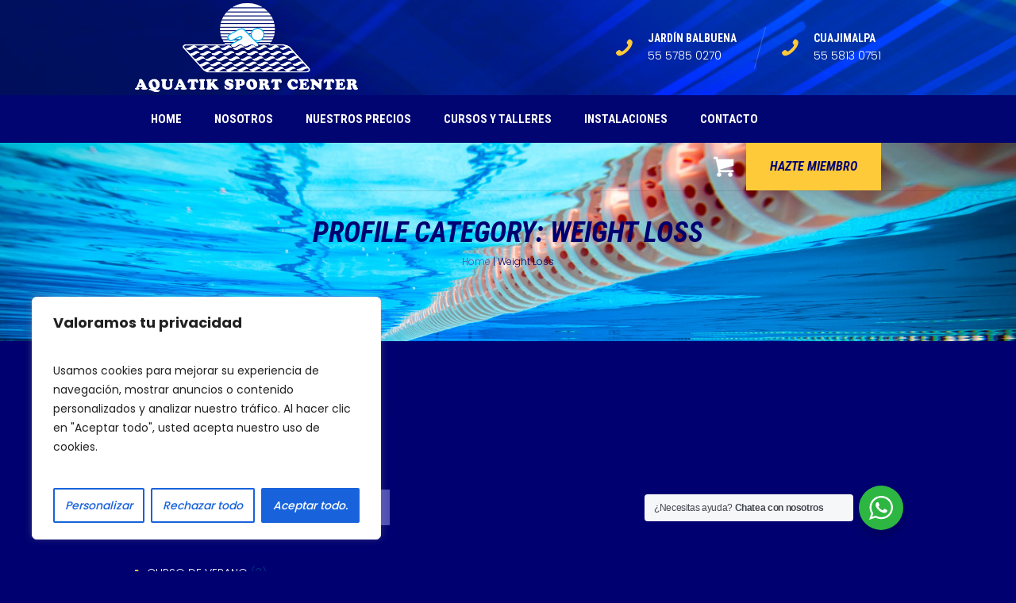

--- FILE ---
content_type: text/css
request_url: https://aquatiksc.com/wp-content/uploads/cmsmasters_styles/be-fit.css?ver=1.0.0
body_size: 25914
content:
/**
 * @package 	WordPress
 * @subpackage 	Be Fit
 * @version 	1.1.1
 * 
 * Theme Fonts Rules
 * Created by CMSMasters
 * 
 */


/***************** Start Theme Font Styles ******************/

	/* Start Content Font */
	body,
	table th,
	table td {
		font-family:'Poppins', Arial, Helvetica, 'Nimbus Sans L', sans-serif;
		font-size:14px;
		line-height:24px;
		font-weight:300;
		font-style:normal;
	}
	
	.footer_copyright {
		font-size:12px;
	}
	
	.cmsmasters_open_post .cmsmasters_post_date .cmsmasters_month,
	.cmsmasters_post_default .cmsmasters_post_date .cmsmasters_month, 
	.cmsmasters_counters .cmsmasters_counter_wrap .cmsmasters_counter .cmsmasters_counter_inner .cmsmasters_counter_title {
		font-size:16px;
	}
	
	.cmsmasters_icon_list_items li:before {
		line-height:24px;
	}
	/* Finish Content Font */


	/* Start Link Font */
	a,
	.subpage_nav > strong,
	.subpage_nav > span,
	.subpage_nav > a {
		font-family:'Poppins', Arial, Helvetica, 'Nimbus Sans L', sans-serif;
		font-size:14px;
		line-height:24px;
		font-weight:300;
		font-style:normal;
		text-transform:none;
		text-decoration:none;
	}
	
	a:hover {
		text-decoration:none;
	}
	/* Finish Link Font */


	/* Start Navigation Title Font */
	.navigation > li > a, 
	.top_line_nav > li > a, 
	.footer_nav > li > a,
	nav > div > ul div.menu-item-mega-container > ul > li > a {
		font-family:'Roboto Condensed', Arial, Helvetica, 'Nimbus Sans L', sans-serif;
		font-size:15px;
		line-height:20px;
		font-weight:700;
		font-style:normal;
		text-transform:uppercase;
	}
	
	nav > div > ul div.menu-item-mega-container > ul > li > a,
	.top_line_nav > li > a {
		font-size:14px;
	}
	
	.navigation > li > a .nav_tag {
		font-size:12px;
	}
	
	@media only screen and (max-width: 1024px) {
		.navigation > li > a {
			font-size:14px;
		}
	}
	/* Finish Navigation Title Font */


	/* Start Navigation Dropdown Font */
	.navigation ul li a,
	.navigation li a .nav_subtitle,
	.header_top,
	.header_top a,
	.top_line_nav ul li a {
		font-family:'Poppins', Arial, Helvetica, 'Nimbus Sans L', sans-serif;
		font-size:12px;
		line-height:20px;
		font-weight:500;
		font-style:normal;
		text-transform:none;
	}
	
	.top_line_nav ul li a {
		font-size:10px;
	}
	
	.header_top .meta_wrap > *[class^="cmsmasters-icon-"]:before, 
	.header_top .meta_wrap > *[class*=" cmsmasters-icon-"]:before, 
	.header_top .meta_wrap > *[class^="cmsmasters_theme_icon_"]:before, 
	.header_top .meta_wrap > *[class*=" cmsmasters_theme_icon_"]:before {
		font-size:16px;
	}
	
	.bot_nav.navigation li a .nav_subtitle {
		line-height:16px;
	}
	
	@media only screen and (max-width: 1024px) {
		.top_line_nav ul li a,
		.top_line_nav > li > a {
			font-family:'Poppins', Arial, Helvetica, 'Nimbus Sans L', sans-serif;
			font-size:12px;
			line-height:20px;
			font-weight:500;
			font-style:normal;
			text-transform:none;
		}
		
		.top_line_nav ul li a {
			font-size:10px;
		}
	}
	/* Finish Navigation Dropdown Font */


	/* Start H1 Font */
	h1,
	h1 a,
	.logo .title, 
	.cmsmasters_pricing_table .cmsmasters_currency,
	.cmsmasters_pricing_table .cmsmasters_price,
	.cmsmasters_pricing_table .cmsmasters_coins,
	#header .search_wrap .search_bar_wrap .search_field input,
	.cmsmasters_stats.stats_mode_bars.stats_type_vertical .cmsmasters_stat_counter_wrap,
	.cmsmasters_stats.stats_mode_circles .cmsmasters_stat_wrap .cmsmasters_stat .cmsmasters_stat_inner .cmsmasters_stat_counter_wrap, 
	.cmsmasters_counters .cmsmasters_counter_wrap .cmsmasters_counter .cmsmasters_counter_inner .cmsmasters_counter_counter_wrap {
		font-family:'Roboto Condensed', Arial, Helvetica, 'Nimbus Sans L', sans-serif;
		font-size:36px;
		line-height:44px;
		font-weight:bold;
		font-style:italic;
		text-transform:uppercase;
		text-decoration:none;
	}
	
	@media only screen and (min-width: 767px) {
		#header .search_wrap .search_bar_wrap .search_field input {
			font-size:60px;
			line-height:60px;
		}
	}
	
	.cmsmasters_icon_list_items.cmsmasters_icon_list_icon_type_number .cmsmasters_icon_list_item .cmsmasters_icon_list_icon:before,
	.cmsmasters_icon_box.box_icon_type_number:before,
	.cmsmasters_icon_box.cmsmasters_icon_heading_left.box_icon_type_number .icon_box_heading:before {
		font-family:'Roboto Condensed', Arial, Helvetica, 'Nimbus Sans L', sans-serif;
		font-weight:bold;
		font-style:italic;
	}
	
	.cmsmasters_stats.stats_mode_bars.stats_type_vertical .cmsmasters_stat_counter_wrap,
	.cmsmasters_stats.stats_mode_circles .cmsmasters_stat_wrap .cmsmasters_stat .cmsmasters_stat_inner .cmsmasters_stat_counter_wrap {
		font-size:48px;
	}
	
	.headline_outer .headline_inner .headline_icon:before {
		font-size:41px;
	}
	
	.cmsmasters_pricing_table .cmsmasters_currency,
	.cmsmasters_pricing_table .cmsmasters_price,
	.cmsmasters_pricing_table .cmsmasters_coins,
	.cmsmasters_counters .cmsmasters_counter_wrap .cmsmasters_counter .cmsmasters_counter_inner .cmsmasters_counter_counter_wrap {
		font-size:60px;
	}
	
	.headline_outer .headline_inner.align_center .headline_icon:before {
		font-size:41px;
	}
	
	.headline_outer .headline_inner.align_left .headline_icon {
		padding-left:61px;
	}
	
	.headline_outer .headline_inner.align_right .headline_icon {
		padding-right:61px;
	}
	
	.headline_outer .headline_inner.align_center .headline_icon {
		padding-top:49px;
	}
	/* Finish H1 Font */


	/* Start H2 Font */
	h2,
	h2 a,
	.cmsmasters_open_post > .cmsmasters_post_info .cmsmasters_post_date .cmsmasters_day,
	.cmsmasters_post_default .cmsmasters_post_date .cmsmasters_day,
	.cmsmasters_post_masonry .cmsmasters_post_date .cmsmasters_day,
	.cmsmasters_post_timeline .cmsmasters_post_date .cmsmasters_day,
	.cmsmasters_slider_post .cmsmasters_slider_post_date .cmsmasters_day,
	.cmsmasters_sitemap_wrap .cmsmasters_sitemap > li > a {
		font-family:'Roboto Condensed', Arial, Helvetica, 'Nimbus Sans L', sans-serif;
		font-size:24px;
		line-height:30px;
		font-weight:bold;
		font-style:italic;
		text-transform:uppercase;
		text-decoration:none;
	}
	
	.cmsmasters_open_post > .cmsmasters_post_info .cmsmasters_post_date .cmsmasters_day,
	.cmsmasters_post_default .cmsmasters_post_date .cmsmasters_day {
		font-size:30px;
	}
	/* Finish H2 Font */


	/* Start H3 Font */
	h3,
	h3 a, 
	.cmsmasters_dropcap,
	.cmsmasters_stats.stats_mode_circles .cmsmasters_stat_wrap .cmsmasters_stat_title {
		font-family:'Roboto Condensed', Arial, Helvetica, 'Nimbus Sans L', sans-serif;
		font-size:18px;
		line-height:24px;
		font-weight:bold;
		font-style:normal;
		text-transform:uppercase;
		text-decoration:none;
	}
	
	.cmsmasters_dropcap.type1 {
		font-size:60px; /* static */
		line-height:72px;
	}
	
	.cmsmasters_dropcap.type2 {
		font-size:30px; /* static */
		line-height:56px; /* static */
	}
	
	/* Finish H3 Font */


	/* Start H4 Font */
	h4, 
	h4 a, 
	.cmsmasters_twitter_wrap .published,
	.page #fbuilder .fields > label,
	.widget_custom_posts_tabs_entries .cmsmasters_tabs .cmsmasters_tab.tab_comments li .tab_comments_header,
	.widget_custom_posts_tabs_entries .cmsmasters_tabs .cmsmasters_tab.tab_comments li .tab_comments_header a,
	.widget_custom_posts_tabs_entries .cmsmasters_tabs .cmsmasters_lpr_tabs_cont > a,
	.widget_custom_twitter_entries .tweet_time,
	.widget_rss ul li .rsswidget,
	.widget_recent_comments li,
	.widget_recent_comments li a,
	.widget_recent_entries li a,
	tfoot td,
	#wp-calendar th,
	.cmsmasters_toggles .cmsmasters_toggle_title a,
	.cmsmasters_tabs .cmsmasters_tabs_list_item span,
	.cmsmasters_pricing_table .cmsmasters_period,
	.cmsmasters-form-builder .cmsmasters_input label,
	.cmsmasters-form-builder .cmsmasters_radio > label,
	.cmsmasters-form-builder .cmsmasters_checkboxes > label,
	.cmsmasters-form-builder .cmsmasters_textarea label,
	.cmsmasters-form-builder .cmsmasters_select label,
	.cmsmasters_img_caption,
	.cmsmasters_wrap_pagination ul li .page-numbers,
	.cmsmasters_stats .cmsmasters_stat_wrap .cmsmasters_stat_title, 
	.cmsmasters_sitemap_wrap .cmsmasters_sitemap > li > ul > li > a, 
	.cmsmasters_sitemap_wrap .cmsmasters_sitemap_category > li > a {
		font-family:'Roboto Condensed', Arial, Helvetica, 'Nimbus Sans L', sans-serif;
		font-size:14px;
		line-height:20px;
		font-weight:bold;
		font-style:normal;
		text-transform:uppercase;
		text-decoration:none;
	}
	
	#wp-calendar th {
		font-size:12px;
	}
	
	.cmsmasters_stats.stats_mode_bars.stats_type_vertical .cmsmasters_stat_wrap .cmsmasters_stat {
		padding-top:53px;
	}
	
	.cmsmasters_stats.stats_mode_bars .cmsmasters_stat_wrap .cmsmasters_stat_container {
		height:273px;
	}
	/* Finish H4 Font */


	/* Start H5 Font */
	h5,
	h5 a,
	.widget_nav_menu li a,
	.widget_pages ul li a,
	#wp-calendar tfoot a,
	#wp-calendar caption,
	table thead th,
	.cmsmasters_archive_type .cmsmasters_archive_item_type,
	.cmsmasters_stats.stats_mode_bars.stats_type_horizontal .cmsmasters_stat_wrap .cmsmasters_stat .cmsmasters_stat_inner .cmsmasters_stat_counter_wrap, 
	.cmsmasters_open_project .project_details_item_title, 
	.cmsmasters_open_project .project_features_item_title,
	.cmsmasters_open_profile .profile_details_item_title, 
	.cmsmasters_open_profile .profile_features_item_title,
	.footer_nav > li a,
	.comment-reply-link,
	.comment-edit-link,
	.post_nav > span a,
	.share_posts a {
		font-family:'Roboto Condensed', Arial, Helvetica, 'Nimbus Sans L', sans-serif;
		font-size:14px;
		line-height:20px;
		font-weight:bold;
		font-style:italic;
		text-transform:uppercase;
		text-decoration:none;
	}
	
	.comment-reply-link,
	.comment-edit-link {
		font-size:10px;
		line-height:8px;
	}
	
	.cmsmasters_stats.stats_mode_bars.stats_type_horizontal .cmsmasters_stat_wrap .cmsmasters_stat .cmsmasters_stat_inner .cmsmasters_stat_counter_wrap {
		font-size:18px;
	}
	
	.cmsmasters_footer_default .footer_nav > li a {
		font-size:16px;
	}
	
	#wp-calendar tfoot a,
	#wp-calendar caption {
		font-size:12px;
	}
	/* Finish H5 Font */


	/* Start H6 Font */
	h6,
	h6 a,
	.widget_custom_posts_tabs_entries .cmsmasters_tabs .cmsmasters_tabs_list_item a span,
	.widget_tag_cloud a,
	.widget_custom_contact_info_entries,
	.widget_custom_contact_info_entries a,
	.widget_categories ul li, 
	.widget_categories ul li a, 
	.widget_archive ul li, 
	.widget_archive ul li a, 
	.widget_meta ul li,
	.widget_meta ul li a,
	.cmsmasters_archive_type .cmsmasters_archive_item_date_wrap a,
	.cmsmasters_archive_type .cmsmasters_archive_item_category a,
	.cmsmasters_archive_type .cmsmasters_archive_item_user_name a,
	.cmsmasters_pricing_table .cmsmasters_pricing_best_text,
	.cmsmasters_project_puzzle .cmsmasters_project_category,
	.cmsmasters_project_puzzle .cmsmasters_project_category a,
	.cmsmasters_project_grid .cmsmasters_project_category,
	.cmsmasters_project_grid .cmsmasters_project_category a,
	.cmsmasters_open_post > .cmsmasters_post_wrap > .cmsmasters_post_footer .cmsmasters_post_tags a,
	.cmsmasters_post_cont_info a,
	.cmsmasters_slider_post_cont_info a,
	.cmsmasters_slider_project_category a,
	.cmsmasters_items_filter_wrap .cmsmasters_items_sort_but,
	.cmsmasters_items_filter_wrap .cmsmasters_items_filter_list li a {
		font-family:'Poppins', Arial, Helvetica, 'Nimbus Sans L', sans-serif;
		font-size:12px;
		line-height:20px;
		font-weight:500;
		font-style:normal;
		text-transform:none;
		text-decoration:none;
	}
	
	@media only screen and (max-width: 1440px) {
		.widget_custom_posts_tabs_entries .cmsmasters_tabs .cmsmasters_tabs_list_item a span {
			font-size:11px;
		}
	}
	
	.widget_tag_cloud a {
		font-size:12px !important;
	}
	
	.cmsmasters_items_filter_wrap .cmsmasters_items_sort_but,
	.cmsmasters_items_filter_wrap .cmsmasters_items_filter_list li a {
		font-size:14px;
	}
	
	.cmsmasters_items_filter_wrap .cmsmasters_items_sort_but {
		line-height:26px;
	}
	
	.cmsmasters_open_project .project_details_item_title, 
	.cmsmasters_open_project .project_features_item_title,
	.cmsmasters_open_profile .profile_details_item_title, 
	.cmsmasters_open_profile .profile_features_item_title {
		line-height:24px;
	}
	/* Finish H6 Font */


	/* Start Button Font */
	.page #fbuilder .pbreak .pbPrevious,
	.page #fbuilder .pbreak .pbNext,
	.cmsmasters_post_read_more,
	.cmsmasters_slider_post_read_more,
	.header_bot_button, 
	.cmsmasters_button, 
	.button, 
	input[type=submit], 
	input[type=button], 
	button {
		font-family:'Roboto Condensed', Arial, Helvetica, 'Nimbus Sans L', sans-serif;
		font-size:14px;
		line-height:45px;
		font-weight:bold;
		font-style:italic;
		text-transform:uppercase;
	}
	
	.cmsmasters_slider_post_read_more,
	.cmsmasters_post_read_more {
		line-height:14px;
	}
	
	.cmsmasters_slider_project .cmsmasters_open_post_link {
		line-height:39px;
	}
	
	.header_bot_button {
		font-size:16px;
		line-height:16px;
	}
	
	.gform_wrapper .gform_footer input.button, 
	.gform_wrapper .gform_footer input[type=submit] {
		font-size:14px !important;
	}
	
	.cmsmasters_button.cmsmasters_but_icon_dark_bg, 
	.cmsmasters_button.cmsmasters_but_icon_light_bg, 
	.cmsmasters_button.cmsmasters_but_icon_divider, 
	.cmsmasters_button.cmsmasters_but_icon_inverse {
		padding-left:65px;
	}
	
	.cmsmasters_button.cmsmasters_but_icon_dark_bg:before, 
	.cmsmasters_button.cmsmasters_but_icon_light_bg:before, 
	.cmsmasters_button.cmsmasters_but_icon_divider:before, 
	.cmsmasters_button.cmsmasters_but_icon_inverse:before, 
	.cmsmasters_button.cmsmasters_but_icon_dark_bg:after, 
	.cmsmasters_button.cmsmasters_but_icon_light_bg:after, 
	.cmsmasters_button.cmsmasters_but_icon_divider:after, 
	.cmsmasters_button.cmsmasters_but_icon_inverse:after {
		width:45px;
	}
	/* Finish Button Font */


	/* Start Small Text Font */
	small,
	.widget_custom_posts_tabs_entries .cmsmasters_tabs .cmsmasters_tab.tab_comments li,
	.widget_custom_posts_tabs_entries .cmsmasters_tabs .cmsmasters_lpr_tabs_cont > .published,
	.widget_custom_twitter_entries .tweet_text,
	.widget_rss ul li,
	.widget_recent_comments .post-date, 
	.widget_recent_entries .post-date,
	#wp-calendar tbody td,
	.cmsmasters_archive_type .cmsmasters_archive_item_date_wrap,
	.cmsmasters_archive_type .cmsmasters_archive_item_category,
	.cmsmasters_archive_type .cmsmasters_archive_item_user_name,
	.cmsmasters_quotes_slider_type_box .cmsmasters_quote_subtitle_wrap,
	.cmsmasters_quotes_slider_type_box .cmsmasters_quote_subtitle_wrap a,
	.cmsmasters_quotes_grid .cmsmasters_quote_subtitle_wrap,
	.cmsmasters_quotes_grid .cmsmasters_quote_subtitle_wrap a,
	.cmsmasters_post_masonry .cmsmasters_post_date .cmsmasters_month,
	.cmsmasters_post_timeline .cmsmasters_post_date .cmsmasters_month,
	.cmsmasters_slider_post .cmsmasters_slider_post_date .cmsmasters_month,
	.cmsmasters_breadcrumbs,
	.cmsmasters_breadcrumbs a,
	.cmsmasters_post_cont_info,
	.cmsmasters_slider_post_cont_info,
	.cmsmasters_slider_project_category,
	.cmsmasters_comment_item .cmsmasters_comment_item_date,
	form .formError .formErrorContent {
		font-family:'Poppins', Arial, Helvetica, 'Nimbus Sans L', sans-serif;
		font-size:12px;
		line-height:18px;
		font-weight:300;
		font-style:normal;
		text-transform:none;
	}
	
	.gform_wrapper .description, 
	.gform_wrapper .gfield_description, 
	.gform_wrapper .gsection_description, 
	.gform_wrapper .instruction {
		font-family:'Poppins', Arial, Helvetica, 'Nimbus Sans L', sans-serif !important;
		font-size:12px !important;
		line-height:18px !important;
	}
	/* Finish Small Text Font */


	/* Start Text Fields Font */
	input:not([type=button]):not([type=checkbox]):not([type=file]):not([type=hidden]):not([type=image]):not([type=radio]):not([type=reset]):not([type=submit]):not([type=color]):not([type=range]),
	textarea,
	select,
	option {
		font-family:'Poppins', Arial, Helvetica, 'Nimbus Sans L', sans-serif;
		font-size:14px;
		line-height:20px;
		font-weight:300;
		font-style:normal;
	}
	
	.gform_wrapper input:not([type=button]):not([type=checkbox]):not([type=file]):not([type=hidden]):not([type=image]):not([type=radio]):not([type=reset]):not([type=submit]):not([type=color]):not([type=range]),
	.gform_wrapper textarea, 
	.gform_wrapper select {
		font-size:14px !important;
	}
	/* Finish Text Fields Font */


	/* Start Blockquote Font */
	.cmsmasters_twitter_wrap .cmsmasters_twitter_item_content,
	.cmsmasters_twitter_wrap .cmsmasters_twitter_item_content a,
	.cmsmasters_quotes_slider_type_center .cmsmasters_quote_content,
	blockquote {
		font-family:'Poppins', Arial, Helvetica, 'Nimbus Sans L', sans-serif;
		font-size:18px;
		line-height:32px;
		font-weight:300;
		font-style:normal;
	}
	
	q {
		font-family:'Poppins', Arial, Helvetica, 'Nimbus Sans L', sans-serif;
		font-weight:300;
		font-style:normal;
	}
	
	.cmsmasters_quotes_slider_type_box .cmsmasters_quote_content_inner:before,
	.cmsmasters_quotes_grid .cmsmasters_quote_content_inner:before,
	.cmsmasters_quotes_slider_type_center .cmsmasters_quote_image_placeholder:before,
	blockquote:before {
		font-family:'Poppins', Arial, Helvetica, 'Nimbus Sans L', sans-serif;
		font-size:140px;
		line-height:140px;
		font-weight:normal;
		font-style:normal;
	}
	
	.cmsmasters_twitter_wrap .cmsmasters_twitter_item_content,
	.cmsmasters_twitter_wrap .cmsmasters_twitter_item_content a {
		font-size:16px;
	}
	
	.cmsmasters_quotes_slider_type_center .cmsmasters_quote_image_placeholder:before {
		font-size:180px;
		line-height:225px;
	}
	
	.cmsmasters_quotes_slider_type_box .cmsmasters_quote_content_inner:before,
	.cmsmasters_quotes_grid .cmsmasters_quote_content_inner:before {
		font-size:100px;
		line-height:100px;
	}
	/* Finish Blockquote Font */

/***************** Finish Theme Font Styles ******************/



/***************** Start WooCommerce Font Styles ******************/

	/* Start Content Font */
	ul.order_details strong,
	.shop_table td > .amount, 
	.shop_table td strong > .amount, 
	.widget_shopping_cart .total, 
	.widget_shopping_cart .total strong, 
	.shop_table.woocommerce-checkout-review-order-table .product-name dl, 
	.shop_table.order_details .product-name dl, 
	.cmsmasters_dynamic_cart .widget_shopping_cart_content .total, 
	.cmsmasters_dynamic_cart .widget_shopping_cart_content .total strong {
		font-family:'Poppins', Arial, Helvetica, 'Nimbus Sans L', sans-serif;
		font-size:14px;
		line-height:24px;
		font-weight:300;
		font-style:normal;
	}
	
	.cmsmasters_single_product .price del,
	.onsale, 
	.stock, 
	.cmsmasters_product .price {
		font-size:16px;
	}
	
	.cmsmasters_single_product .price {
		font-size:18px;
	}
	
	ul.order_details strong,
	.shop_table.woocommerce-checkout-review-order-table .product-name dl, 
	.shop_table.order_details .product-name dl {
		text-transform:none;
	}
	/* Finish Content Font */
	
	
	/* Start Link Font */
	/* Finish Link Font */
	
	
	/* Start H1 Font */
	/* Finish H1 Font */
	
	
	/* Start H2 Font */
	#order_review_heading,
	.woocommerce-billing-fields > h3, 
	.woocommerce-shipping-fields > h3, 
	.cmsmasters_single_product .product_title {
		font-family:'Roboto Condensed', Arial, Helvetica, 'Nimbus Sans L', sans-serif;
		font-size:24px;
		line-height:30px;
		font-weight:bold;
		font-style:italic;
		text-transform:uppercase;
		text-decoration:none;
	}
	/* Finish H2 Font */
	
	
	/* Start H3 Font */
	.cmsmasters_products .product.product-category .woocommerce-loop-category__title,
	.cart_totals table .order-total th,
	.cart_totals table .order-total td,
	.cart_totals table .order-total .amount, 
	div.products > h2 {
		font-family:'Roboto Condensed', Arial, Helvetica, 'Nimbus Sans L', sans-serif;
		font-size:18px;
		line-height:24px;
		font-weight:bold;
		font-style:normal;
		text-transform:uppercase;
		text-decoration:none;
	}
	/* Finish H3 Font */
	
	
	/* Start H4 Font */
	.shop_table.order_details tfoot tr:last-child th, 
	.shop_table.order_details tfoot tr:last-child td > .amount,
	.form-row label,
	.shop_table.woocommerce-checkout-review-order-table .shipping th, 
	.shop_table.woocommerce-checkout-review-order-table .order-total th, 
	.shop_table.woocommerce-checkout-review-order-table .order-total td, 
	.cart_totals table .cart-subtotal .amount, 
	.shop_table thead th,
	.cart_totals table th,
	.cmsmasters_added_product_info .cmsmasters_added_product_info_text,
	.widget > .product_list_widget a, 
	.widget_shopping_cart .cart_list a, 
	.cmsmasters_dynamic_cart .widget_shopping_cart_content .cart_list a,
	.shop_table.woocommerce-checkout-review-order-table .product-name, 
	.shop_table.woocommerce-checkout-review-order-table .cart-subtotal th, 
	.shop_table.order_details tfoot tr th, 
	ul.order_details {
		font-family:'Roboto Condensed', Arial, Helvetica, 'Nimbus Sans L', sans-serif;
		font-size:14px;
		line-height:20px;
		font-weight:bold;
		font-style:normal;
		text-transform:uppercase;
		text-decoration:none;
	}
	/* Finish H4 Font */
	
	
	/* Start H5 Font */
	.woocommerce-MyAccount-navigation ul li a,
	.widget_rating_filter ul li a,
	.cmsmasters_single_product .product_meta > span,
	.shop_attributes th, 
	.shipping-calculator-button, 
	.shop_table.order_details tfoot tr td {
		font-family:'Roboto Condensed', Arial, Helvetica, 'Nimbus Sans L', sans-serif;
		font-size:14px;
		line-height:20px;
		font-weight:bold;
		font-style:italic;
		text-transform:uppercase;
		text-decoration:none;
	}
	/* Finish H5 Font */
	
	
	/* Start H6 Font */
	.widget_product_tag_cloud a,
	.widget_layered_nav ul li, 
	.widget_layered_nav ul li a, 
	.widget_layered_nav_filters ul li, 
	.widget_layered_nav_filters ul li a, 
	.widget_product_categories ul li, 
	.widget_product_categories ul li a, 
	.out-of-stock, 
	.cmsmasters_single_product .product_meta > span *,
	.cmsmasters_product .cmsmasters_product_cat, 
	.cmsmasters_product .cmsmasters_product_cat a, 
	.cmsmasters_single_product .product_meta, 
	.cmsmasters_single_product .product_meta a {
		font-family:'Poppins', Arial, Helvetica, 'Nimbus Sans L', sans-serif;
		font-size:12px;
		line-height:20px;
		font-weight:500;
		font-style:normal;
		text-transform:none;
		text-decoration:none;
	}
	
	.widget_product_tag_cloud a {
		font-size:12px !important;
	}
	
	.onsale, 
	.stock,
	.out-of-stock {
		line-height:20px;
	}
	/* Finish H6 Font */
	
	
	/* Start Button Font */
	.widget_shopping_cart .buttons .button {
		font-size:12px;
		line-height:42px;
	}
	
	.cmsmasters_details_button,
	.added_to_cart,
	.cmsmasters_add_to_cart_button {
		line-height:48px;
	}
	/* Finish Button Font */
	
	
	/* Start Text Fields Font */
	.select2-dropdown {
		font-family:'Poppins', Arial, Helvetica, 'Nimbus Sans L', sans-serif;
		font-size:14px;
		line-height:20px;
		font-weight:300;
		font-style:normal;
	}
	/* Finish Text Fields Font */
	
	
	/* Start Small Text Font */
	.widget > .product_list_widget .reviewer,
	.widget > .product_list_widget .amount, 
	.widget_shopping_cart .cart_list .quantity, 
	.cmsmasters_dynamic_cart .widget_shopping_cart_content .cart_list .quantity, 
	.cmsmasters_product .price del {
		font-family:'Poppins', Arial, Helvetica, 'Nimbus Sans L', sans-serif;
		font-size:12px;
		line-height:18px;
		font-weight:300;
		font-style:normal;
		text-transform:none;
	}
	/* Finish Small Text Font */

/***************** Finish WooCommerce Font Styles ******************/



/***************** Start Gutenberg Module Custom Font Styles ******************/

	/* Start H2 Font */
	.post-type-post .editor-post-title__block .editor-post-title__input {
		font-family:'Roboto Condensed', Arial, Helvetica, 'Nimbus Sans L', sans-serif;
		font-size:24px;
		line-height:30px;
		font-weight:bold;
		font-style:italic;
		text-transform:uppercase;
		text-decoration:none;
	}
	/* Finish H2 Font */
	
	 blockquote:before {
		font-family:'Poppins', Arial, Helvetica, 'Nimbus Sans L', sans-serif;
		font-size:140px;
		line-height:140px;
		font-weight:normal;
		font-style:normal;
	}
	
	 .wp-block-table thead th,
	 .wp-block-table thead td,
	 .wp-block-freeform.mce-content-body > table thead th,
	 .wp-block-freeform.mce-content-body > table thead td {
		font-family:'Roboto Condensed', Arial, Helvetica, 'Nimbus Sans L', sans-serif;
		font-size:14px;
		line-height:20px;
		font-weight:bold;
		font-style:italic;
		text-transform:uppercase;
		text-decoration:none;
	}

/***************** Finish Gutenberg Module Custom Font Styles ******************/





/***************** Start Gutenberg Module General Font Styles ******************/

	/* Start Content Font */
	body .editor-styles-wrapper,
	body .editor-styles-wrapper p,
	 p.has-drop-cap:not(:focus)::first-letter,
	 .wp-block-image figcaption,
	 .wp-block-gallery .blocks-gallery-image figcaption,
	 .wp-block-gallery .blocks-gallery-item figcaption,
	 .wp-block-gallery .gallery-item .gallery-caption,
	 .wp-block-audio figcaption,
	 .wp-block-video figcaption,
	 .wp-caption dd,
	 div.wp-block ul,
	 div.wp-block ul > li,
	 div.wp-block ol,
	 div.wp-block ol > li,
	 .wp-block-latest-comments.has-avatars .wp-block-latest-comments__comment-meta, 
	 .wp-block-latest-comments .wp-block-latest-comments__comment-meta,
	 .wp-block-latest-comments.has-avatars .wp-block-latest-comments__comment-excerpt p, 
	 .wp-block-latest-comments .wp-block-latest-comments__comment-excerpt p,
	 .wp-block-freeform,
	 .wp-block-freeform p,
	 .wp-block-freeform.mce-content-body {
		font-family:'Poppins', Arial, Helvetica, 'Nimbus Sans L', sans-serif;
		font-size:14px;
		line-height:24px;
		font-weight:300;
		font-style:normal;
	}
	
	 p.has-drop-cap:not(:focus)::first-letter {
		font-size:3em;
		line-height:1.2em;
	}
	/* Finish Content Font */
	
	
	/* Start Link Font */
	.editor-styles-wrapper a,
	.editor-styles-wrapper .wp-block-file .wp-block-file__textlink .editor-rich-text__tinymce {
		font-family:'Poppins', Arial, Helvetica, 'Nimbus Sans L', sans-serif;
		font-size:14px;
		line-height:24px;
		font-weight:300;
		font-style:normal;
		text-transform:none;
		text-decoration:none;
	}
	/* Finish Link Font */
	
	
	/* Start H1 Font */
	 .wp-block-heading h1,
	 .wp-block-heading h1.editor-rich-text__tinymce,
	.editor-styles-wrapper h1,
	.editor-styles-wrapper .wp-block-freeform.block-library-rich-text__tinymce h1,
	.editor-post-title__block .editor-post-title__input {
		font-family:'Roboto Condensed', Arial, Helvetica, 'Nimbus Sans L', sans-serif;
		font-size:36px;
		line-height:44px;
		font-weight:bold;
		font-style:italic;
		text-transform:uppercase;
		text-decoration:none;
	}
	/* Finish H1 Font */
	
	
	/* Start H2 Font */
	 .wp-block-heading h2,
	 .wp-block-heading h2.editor-rich-text__tinymce,
	.editor-styles-wrapper h2,
	.editor-styles-wrapper .wp-block-freeform.block-library-rich-text__tinymce h2,
	 h2.editor-rich-text__tinymce,
	 .wp-block-cover h2, 
	 .wp-block-cover .wp-block-cover-text, 
	 .wp-block-cover .wp-block-cover-image-text, 
	 .wp-block-cover-image h2, 
	 .wp-block-cover-image .wp-block-cover-text, 
	 .wp-block-cover-image .wp-block-cover-image-text {
		font-family:'Roboto Condensed', Arial, Helvetica, 'Nimbus Sans L', sans-serif;
		font-size:24px;
		line-height:30px;
		font-weight:bold;
		font-style:italic;
		text-transform:uppercase;
		text-decoration:none;
	}
	/* Finish H2 Font */
	
	
	/* Start H3 Font */
	 .wp-block-heading h3,
	 .wp-block-heading h3.editor-rich-text__tinymce,
	.editor-styles-wrapper h3,
	.editor-styles-wrapper .wp-block-freeform.block-library-rich-text__tinymce h3 {
		font-family:'Roboto Condensed', Arial, Helvetica, 'Nimbus Sans L', sans-serif;
		font-size:18px;
		line-height:24px;
		font-weight:bold;
		font-style:normal;
		text-transform:uppercase;
		text-decoration:none;
	}
	/* Finish H3 Font */
	
	
	/* Start H4 Font */
	 .wp-block-heading h4,
	 .wp-block-heading h4.editor-rich-text__tinymce,
	.editor-styles-wrapper h4,
	.editor-styles-wrapper .wp-block-freeform.block-library-rich-text__tinymce h4 {
		font-family:'Roboto Condensed', Arial, Helvetica, 'Nimbus Sans L', sans-serif;
		font-size:14px;
		line-height:20px;
		font-weight:bold;
		font-style:normal;
		text-transform:uppercase;
		text-decoration:none;
	}
	/* Finish H4 Font */
	
	
	/* Start H5 Font */
	 .wp-block-heading h5,
	 .wp-block-heading h5.editor-rich-text__tinymce,
	.editor-styles-wrapper h5,
	.editor-styles-wrapper .wp-block-freeform.block-library-rich-text__tinymce h5 {
		font-family:'Roboto Condensed', Arial, Helvetica, 'Nimbus Sans L', sans-serif;
		font-size:14px;
		line-height:20px;
		font-weight:bold;
		font-style:italic;
		text-transform:uppercase;
		text-decoration:none;
	}
	/* Finish H5 Font */
	
	
	/* Start H6 Font */
	 .wp-block-heading h6,
	 .wp-block-heading h6.editor-rich-text__tinymce,
	.editor-styles-wrapper h6,
	.editor-styles-wrapper .wp-block-freeform.block-library-rich-text__tinymce h6 {
		font-family:'Poppins', Arial, Helvetica, 'Nimbus Sans L', sans-serif;
		font-size:12px;
		line-height:20px;
		font-weight:500;
		font-style:normal;
		text-transform:none;
		text-decoration:none;
	}
	/* Finish H6 Font */
	
	
	/* Start Button Font */
	 .wp-block-button .wp-block-button__link,
	 .wp-block-file .wp-block-file__button {
		font-family:'Roboto Condensed', Arial, Helvetica, 'Nimbus Sans L', sans-serif;
		font-size:14px;
		line-height:45px;
		font-weight:bold;
		font-style:italic;
		text-transform:uppercase;
	}
	/* Finish Button Font */
	
	
	/* Start Small Text Font */
	 small,
	 .wp-block-latest-posts .wp-block-latest-posts__post-date,
	 .wp-block-latest-comments .wp-block-latest-comments__comment-date {
		font-family:'Poppins', Arial, Helvetica, 'Nimbus Sans L', sans-serif;
		font-size:12px;
		line-height:18px;
		font-weight:300;
		font-style:normal;
		text-transform:none;
	}
	/* Finish Small Text Font */
	
	
	/* Start Text Fields Font */
	.editor-styles-wrapper select,
	.editor-styles-wrapper option {
		font-family:'Poppins', Arial, Helvetica, 'Nimbus Sans L', sans-serif;
		font-size:14px;
		line-height:20px;
		font-weight:300;
		font-style:normal;
	}
	
	.editor-styles-wrapper select {
		line-height:1em;
	}
	/* Finish Text Fields Font */
	
	
	/* Start Blockquote Font */
	 .wp-block-quote,
	 .wp-block-quote.is-large,
	 .wp-block-quote.is-style-large,
	 .wp-block-pullquote,
	.editor-styles-wrapper .wp-block-freeform blockquote,
	.editor-styles-wrapper .wp-block-freeform blockquote p {
		font-family:'Poppins', Arial, Helvetica, 'Nimbus Sans L', sans-serif;
		font-size:18px;
		line-height:32px;
		font-weight:300;
		font-style:normal;
	}
	
	 .wp-block-quote.is-large,
	 .wp-block-quote.is-style-large {
		font-size:22px;
		line-height:36px;
	}
	
	 .wp-block-pullquote {
		font-size:14px;
		line-height:28px;
	}
	
	.editor-styles-wrapper q {
		font-family:'Poppins', Arial, Helvetica, 'Nimbus Sans L', sans-serif;
		font-weight:300;
		font-style:normal;
	}
	/* Finish Blockquote Font */

/***************** Finish Gutenberg Module General Font Styles ******************/

/**
 * @package 	WordPress
 * @subpackage 	Be Fit
 * @version 	1.1.1
 * 
 * Theme Primary Color Schemes Rules
 * Created by CMSMasters
 * 
 */


/***************** Start Default Color Scheme Rules ******************/

	/* Start Main Content Font Color */
	body,
	
	input:not([type=button]):not([type=checkbox]):not([type=file]):not([type=hidden]):not([type=image]):not([type=radio]):not([type=reset]):not([type=submit]):not([type=color]):not([type=range]),
	textarea,
	select,
	option,
	.cmsmasters_notice .notice_close,
	.cmsmasters_slider_project_likes span,
	.cmsmasters_slider_project_comments span,
	.cmsmasters_open_project .project_details_item .cmsmasters_likes span,
	.cmsmasters_open_profile .profile_details_item .cmsmasters_likes span,
	.cmsmasters_project_grid .cmsmasters_likes a span, 
	.cmsmasters_project_grid .cmsmasters_comments a span {
		color:#003687;
	}
	
	input::-webkit-input-placeholder {
		color:#003687;
	}
	
	input:-moz-placeholder {
		color:#003687;
	}
	/* Finish Main Content Font Color */
	
	
	/* Start Primary Color */
	a,
	#wp-calendar th,
	blockquote:before, 
	.widget_pages ul li a:hover,
	.widget_nav_menu ul li a:hover,
	.cmsmasters_wrap_more_items.cmsmasters_loading:before,
	.cmsmasters_twitter_wrap .published:before,
	.widget_custom_twitter_entries .tweet_time:before,
	.cmsmasters_archive_type .cmsmasters_archive_item_type,
	.cmsmasters_tabs .cmsmasters_tabs_list_item a:before,
	.cmsmasters_quotes_slider_type_box .cmsmasters_quote_content_inner:before,
	.cmsmasters_quotes_grid .cmsmasters_quote_content_inner:before,
	.cmsmasters_social_icon:hover,
	.cmsmasters_quotes_slider_type_center .cmsmasters_quote_image_placeholder:before,
	.cmsmasters_counters .cmsmasters_counter_wrap .cmsmasters_counter .cmsmasters_counter_inner:before, 
	.cmsmasters_counters .cmsmasters_counter_wrap .cmsmasters_counter .cmsmasters_counter_inner .cmsmasters_counter_counter_wrap, 
	.cmsmasters_stats.stats_mode_bars.stats_type_horizontal .cmsmasters_stat_counter_wrap, 
	.cmsmasters_open_project .project_details_item .cmsmasters_likes a:hover:before, 
	.cmsmasters_open_profile .profile_details_item .cmsmasters_likes a:hover:before, 
	.cmsmasters_open_project .project_details_item .cmsmasters_likes a.active:before, 
	.cmsmasters_open_profile .profile_details_item .cmsmasters_likes a.active:before, 
	.cmsmasters_project_grid .cmsmasters_likes a:hover:before, 
	.cmsmasters_project_grid .cmsmasters_likes a.active:before, 
	.cmsmasters_project_grid .cmsmasters_comments a:hover:before,
	.cmsmasters_slider_project_likes a:hover:before,
	.cmsmasters_slider_project_likes a.active:before,
	.cmsmasters_slider_project_comments a:hover:before,
	.footer_inner .footer_copyright,
	.cmsmasters_pricing_table .feature_list .feature_icon:before,
	.cmsmasters_icon_box.cmsmasters_icon_top:before,
	.cmsmasters_icon_box.cmsmasters_icon_heading_left .icon_box_heading:before,
	.cmsmasters_icon_list_items.cmsmasters_color_type_icon .cmsmasters_icon_list_icon:before,
	.cmsmasters_icon_list_items.cmsmasters_color_type_icon .cmsmasters_icon_list_item:hover .cmsmasters_icon_list_icon:before,
	.cmsmasters_icon_list_items.cmsmasters_color_type_border .cmsmasters_icon_list_icon:before, 
	.cmsmasters_stats.stats_mode_bars.stats_type_horizontal .cmsmasters_stat_wrap .cmsmasters_stat .cmsmasters_stat_inner:before, 
	.cmsmasters_stats.stats_mode_circles .cmsmasters_stat_wrap .cmsmasters_stat .cmsmasters_stat_inner:before, 
	.cmsmasters_stats.stats_mode_bars.stats_type_vertical .cmsmasters_stat_inner,
	.bypostauthor > .comment-body .alignleft:before,
	.cmsmasters_attach_img .cmsmasters_attach_img_edit a, 
	.cmsmasters_attach_img .cmsmasters_attach_img_meta a {
		color:#5050b5;
	}
	
	mark,
	
	thead th,
	.cmsmasters_open_post > .cmsmasters_post_info .cmsmasters_post_comments, 
	.cmsmasters_open_post > .cmsmasters_post_info .cmsmasters_post_likes, 
	.footer_inner .cmsmasters_social_icon, 
	.cmsmasters_post_default .cmsmasters_post_comments, 
	.cmsmasters_post_default .cmsmasters_post_likes,
	.cmsmasters_post_masonry .cmsmasters_post_comments, 
	.cmsmasters_post_masonry .cmsmasters_post_likes,
	.cmsmasters_post_timeline .cmsmasters_post_comments, 
	.cmsmasters_post_timeline .cmsmasters_post_likes,
	.cmsmasters_slider_post .cmsmasters_slider_post_comments, 
	.cmsmasters_slider_post .cmsmasters_slider_post_likes,
	.cmsmasters_hover_slider .cmsmasters_hover_slider_thumbs .hovered_item a:before, 
	.cmsmasters_hover_slider .cmsmasters_hover_slider_thumbs a:hover:before, 
	.button, 
	input[type=submit], 
	input[type=button], 
	button,
	.cmsmasters_button,
	.page #fbuilder .pbreak .pbPrevious,
	.page #fbuilder .pbreak .pbNext,
	.cmsmasters_pricing_table .cmsmasters_pricing_item_bg,
	.cmsmasters_single_slider .cmsmasters_img_wrap a:before,
	.cmsmasters_dropcap.type2,
	.header_mid .search_wrap .search_bar_wrap,
	.cmsmasters_icon_box.cmsmasters_icon_box_top:before,
	.cmsmasters_icon_box.cmsmasters_icon_box_left_top:before,
	.cmsmasters_icon_box.cmsmasters_icon_box_left:before,
	.cmsmasters_stats.stats_mode_bars.stats_type_horizontal .cmsmasters_stat_wrap .cmsmasters_stat .cmsmasters_stat_inner, 
	.cmsmasters_icon_list_items.cmsmasters_color_type_bg .cmsmasters_icon_list_item .cmsmasters_icon_list_icon,
	.cmsmasters_stats.stats_mode_bars.stats_type_vertical .cmsmasters_stat_line {
		background-color:#5050b5;
	}
	
	.cmsmasters_img_rollover_wrap .cmsmasters_img_rollover {
		background-color:rgba(80, 80, 181, 0.85);
	}
	
	.header_mid .search_wrap .search_bar_wrap {
		background-color:rgba(80, 80, 181, 0.95);
	}
	
	thead th,
	.cmsmasters_icon_list_items.cmsmasters_color_type_icon .cmsmasters_icon_list_item:hover .cmsmasters_icon_list_icon:after, 
	.cmsmasters_icon_list_items.cmsmasters_color_type_border .cmsmasters_icon_list_item .cmsmasters_icon_list_icon:after {
		border-color:#5050b5;
	}
	/* Finish Primary Color */
	
	
	/* Start Highlight Color */
	#slide_top:hover,
	a:hover,
	h1 a:hover,
	h2 a:hover,
	h3 a:hover,
	h4 a:hover,
	h5 a:hover,
	h6 a:hover,
	.color_2,
	.page #fbuilder .codepeoplecalculatedfield,
	.widget_rss ul li .rsswidget:hover,
	.widget_recent_comments li a:hover,
	.widget_recent_entries li a:hover,
	ul li:before, 
	.cmsmasters_social_icon,
	.widget_categories ul li a:hover, 
	.widget_archive ul li a:hover, 
	.widget_meta ul li a:hover, 
	.widget_custom_posts_tabs_entries .cmsmasters_tabs .cmsmasters_tab.tab_comments li .tab_comments_header a:hover,
	.widget_custom_posts_tabs_entries .cmsmasters_tabs .cmsmasters_lpr_tabs_cont > a:hover,
	.widget_custom_contact_info_entries > span:before, 
	.widget_custom_contact_info_entries .adress_wrap:before,
	.cmsmasters_sitemap_wrap .cmsmasters_sitemap > li > a:hover,
	.cmsmasters_sitemap_wrap .cmsmasters_sitemap > li > ul > li > a:hover,
	.cmsmasters_sitemap_wrap .cmsmasters_sitemap_category > li > a:hover,
	.cmsmasters_archive_type .cmsmasters_archive_item_date_wrap a:hover,
	.cmsmasters_archive_type .cmsmasters_archive_item_category a:hover,
	.cmsmasters_archive_type .cmsmasters_archive_item_user_name a:hover,
	.cmsmasters_toggles.toggles_mode_toggle .cmsmasters_toggle_title:hover .cmsmasters_toggle_plus,
	.cmsmasters_toggles.toggles_mode_toggle .current_toggle .cmsmasters_toggle_plus,
	.cmsmasters_notice .notice_close:hover,
	.cmsmasters_profile_horizontal .profile_media_wrap .profile_social_icons_list a:hover,
	.cmsmasters_open_project .project_details_item .cmsmasters_likes a:before, 
	.cmsmasters_open_project .project_details_item a:hover, 
	.cmsmasters_open_project .project_features_item a:hover,
	.cmsmasters_open_profile .profile_details_item .cmsmasters_likes a:before, 
	.cmsmasters_open_profile .profile_details_item a:hover, 
	.cmsmasters_open_profile .profile_features_item a:hover,
	.cmsmasters_project_puzzle .cmsmasters_project_title a:hover,
	.cmsmasters_project_puzzle .cmsmasters_project_cont_info a:hover,
	.cmsmasters_project_puzzle .cmsmasters_project_footer a:hover:before,
	.cmsmasters_project_puzzle .cmsmasters_project_footer a.active:before,
	.cmsmasters_img_rollover_wrap .cmsmasters_img_rollover .cmsmasters_open_post_link:hover,
	.cmsmasters_project_grid .cmsmasters_likes a:before, 
	.cmsmasters_project_grid .cmsmasters_comments a:before,
	.cmsmasters_project_grid .cmsmasters_project_category a:hover,
	.cmsmasters_post_author a:hover,
	.cmsmasters_slider_post_author a:hover,
	.cmsmasters_post_category a:hover,
	.cmsmasters_slider_post_category a:hover,
	.cmsmasters_slider_project_category a:hover,
	.cmsmasters_open_post > .cmsmasters_post_info .cmsmasters_post_comments a:hover:before,
	.cmsmasters_open_post > .cmsmasters_post_info .cmsmasters_post_likes a:hover:before,
	.cmsmasters_open_post > .cmsmasters_post_info .cmsmasters_post_likes a.active:before,
	.cmsmasters_slider_project_likes a:before,
	.cmsmasters_slider_project_comments a:before,
	.cmsmasters_post_default .cmsmasters_post_comments a:hover:before, 
	.cmsmasters_post_default .cmsmasters_post_likes a:hover:before,
	.cmsmasters_post_default .cmsmasters_post_likes a.active:before,
	.cmsmasters_post_masonry .cmsmasters_post_comments a:hover:before, 
	.cmsmasters_post_masonry .cmsmasters_post_likes a:hover:before,
	.cmsmasters_post_masonry .cmsmasters_post_likes a.active:before,
	.cmsmasters_post_timeline .cmsmasters_post_comments a:hover:before, 
	.cmsmasters_post_timeline .cmsmasters_post_likes a:hover:before,
	.cmsmasters_post_timeline .cmsmasters_post_likes a.active:before,
	.cmsmasters_slider_post .cmsmasters_slider_post_comments a:hover:before, 
	.cmsmasters_slider_post .cmsmasters_slider_post_likes a:hover:before,
	.cmsmasters_slider_post .cmsmasters_slider_post_likes a.active:before,
	.post_nav a:hover+span,
	.owl-buttons > div:hover,
	.search_bar_wrap .search_button button:hover,
	a.cmsmasters_cat_color:hover,
	.cmsmasters_items_filter_wrap .cmsmasters_items_sort_but:hover:before, 
	.cmsmasters_items_filter_wrap .cmsmasters_items_sort_but.current:before, 
	.cmsmasters_attach_img .cmsmasters_attach_img_edit a:hover, 
	.cmsmasters_attach_img .cmsmasters_attach_img_meta a:hover,
	.subpage_nav > span {
		color:#ffca3a;
	}
	
	.widget_tag_cloud a:hover, 
	.widget_nav_menu ul li a:before,
	.widget_pages ul li a:before,
	.cmsmasters_toggles.toggles_mode_toggle .cmsmasters_toggle_title:before,
	.cmsmasters_toggles.toggles_mode_accordion .cmsmasters_toggle_title:before,
	.cmsmasters_toggles.toggles_mode_accordion .cmsmasters_toggle_wrap.current_toggle,
	.cmsmasters_toggles.toggles_mode_accordion .cmsmasters_toggle_wrap:hover,
	.cmsmasters_open_post > .cmsmasters_post_wrap > .cmsmasters_post_footer .cmsmasters_post_tags a:hover, 
	.footer_inner .cmsmasters_social_icon:hover, 
	.cmsmasters_open_post > .cmsmasters_post_info .cmsmasters_post_date, 
	.cmsmasters_post_default .cmsmasters_post_date, 
	.cmsmasters_post_masonry .cmsmasters_post_date, 
	.cmsmasters_post_timeline .cmsmasters_post_date, 
	.cmsmasters_slider_post .cmsmasters_slider_post_date, 
	.cmsmasters_wrap_pagination ul li .page-numbers:hover,
	.cmsmasters_wrap_pagination ul li .page-numbers.current,
	.cmsmasters_items_filter_wrap .cmsmasters_items_filter_list li a:before,
	.cmsmasters_content_slider .owl-pagination .owl-page:hover,
	.cmsmasters_content_slider .owl-pagination .owl-page.active,
	.button:hover, 
	input[type=submit]:hover, 
	input[type=button]:hover, 
	button:hover,
	.cmsmasters_button:hover,
	.page #fbuilder .pbreak .pbPrevious:hover,
	.page #fbuilder .pbreak .pbNext:hover,
	.owl-pagination .owl-page:hover,
	.owl-pagination .owl-page.active,
	#fbuilder input[type=checkbox] + .field_before:after,
	#fbuilder input[type=radio] + .field_before:after,
	.wpcf7 form.wpcf7-form span.wpcf7-list-item input[type=checkbox] + span.wpcf7-list-item-label:after, 
	.cmsmasters-form-builder .check_parent input[type=checkbox] + label:after, 
	.wpcf7 form.wpcf7-form span.wpcf7-list-item input[type=radio] + span.wpcf7-list-item-label:after, 
	.cmsmasters-form-builder .check_parent input[type=radio] + label:after {
		background-color:#ffca3a;
	}
	
	.cmsmasters_tabs.tabs_mode_tab .cmsmasters_tabs_list_item > a:after,
	.cmsmasters_tabs.tabs_mode_tour .cmsmasters_tabs_list_item > a:after,
	.page #fbuilder .codepeoplecalculatedfield,
	.widget_tag_cloud a:hover, 
	.cmsmasters_toggles.toggles_mode_accordion .cmsmasters_toggle_wrap.current_toggle,
	.cmsmasters_toggles.toggles_mode_accordion .cmsmasters_toggle_wrap:hover,
	.cmsmasters_open_post > .cmsmasters_post_wrap > .cmsmasters_post_footer .cmsmasters_post_tags a:hover,
	.cmsmasters_wrap_pagination ul li .page-numbers:hover,
	.cmsmasters_wrap_pagination ul li .page-numbers.current,
	input:not([type=button]):not([type=checkbox]):not([type=file]):not([type=hidden]):not([type=image]):not([type=radio]):not([type=reset]):not([type=submit]):not([type=color]):not([type=range]):focus,
	textarea:focus {
		border-color:#ffca3a;
	}
	/* Finish Highlight Color */
	
	
	/* Start Headings Color */
	.headline_outer,
	.headline_outer a:hover,
	h1,
	h2,
	h3,
	h4,
	h5,
	h6,
	h1 a,
	h2 a,
	h3 a,
	h4 a,
	h5 a,
	h6 a,
	blockquote,
	.cmsmasters_twitter_wrap .published,
	tfoot td,
	.img_placeholder:before,
	.cmsmasters_img_caption,
	.cmsmasters_dropcap.type1,
	.search_bar_wrap .search_button button,
	.post_nav > span a,
	fieldset legend,
	blockquote footer,
	table caption,
	.img_placeholder_small, 
	.cmsmasters_toggles .cmsmasters_toggle_title a,
	.cmsmasters_tabs .cmsmasters_tabs_list_item span,
	.cmsmasters_pricing_table .cmsmasters_pricing_best_text,
	.cmsmasters_stats.stats_mode_bars.stats_type_horizontal .cmsmasters_stat_wrap .cmsmasters_stat .cmsmasters_stat_inner,
	.cmsmasters_stats.stats_mode_bars.stats_type_vertical .cmsmasters_stat_wrap .cmsmasters_stat_title,
	.cmsmasters_stats.stats_mode_circles .cmsmasters_stat_wrap .cmsmasters_stat .cmsmasters_stat_inner .cmsmasters_stat_counter_wrap,
	.cmsmasters_stats.stats_mode_circles .cmsmasters_stat_wrap .cmsmasters_stat_title, 
	.cmsmasters_stats.stats_mode_bars.stats_type_vertical .cmsmasters_stat_wrap .cmsmasters_stat .cmsmasters_stat_inner .cmsmasters_stat_title_counter_wrap, 
	.cmsmasters_counters .cmsmasters_counter_wrap .cmsmasters_counter .cmsmasters_counter_inner .cmsmasters_counter_title, 
	.cmsmasters_sitemap_wrap .cmsmasters_sitemap > li > a,
	.cmsmasters_sitemap_wrap .cmsmasters_sitemap > li > ul > li > a,
	.cmsmasters_sitemap_wrap .cmsmasters_sitemap > li > ul > li > ul li a:before,
	.cmsmasters_sitemap_wrap .cmsmasters_sitemap_category > li > a,
	.cmsmasters_sitemap_wrap .cmsmasters_sitemap_category > li > ul li a:before,
	.cmsmasters_sitemap_wrap .cmsmasters_sitemap_archive > li a:before {
		color:#010070;
	}
	
	form .formError .formErrorContent {
		background-color:#010070;
	}
	/* Finish Headings Color */
	
	
	/* Start Main Background Color */
	thead th,
	.cmsmasters_toggles.toggles_mode_accordion .cmsmasters_toggle_wrap.current_toggle *,
	.cmsmasters_toggles.toggles_mode_accordion .cmsmasters_toggle_wrap:hover *,
	.cmsmasters_open_post > .cmsmasters_post_wrap > .cmsmasters_post_footer .cmsmasters_post_tags a:hover,
	.cmsmasters_profile_horizontal .profile_media_wrap .profile_social_icons_list a,
	.footer_inner .cmsmasters_social_icon, 
	.cmsmasters_project_puzzle .project_inner,
	.cmsmasters_project_puzzle .project_inner a,
	.cmsmasters_open_post > .cmsmasters_post_info,
	.cmsmasters_open_post > .cmsmasters_post_info a,
	.cmsmasters_post_default .cmsmasters_post_info,
	.cmsmasters_post_default .cmsmasters_post_info a,
	.cmsmasters_post_masonry .cmsmasters_post_info,
	.cmsmasters_post_masonry .cmsmasters_post_info a,
	.cmsmasters_post_timeline .cmsmasters_post_info,
	.cmsmasters_post_timeline .cmsmasters_post_info a,
	.cmsmasters_slider_post .cmsmasters_slider_post_info,
	.cmsmasters_slider_post .cmsmasters_slider_post_info a,
	.button, 
	input[type=submit], 
	input[type=button], 
	button,
	.cmsmasters_button,
	.button:hover, 
	input[type=submit]:hover, 
	input[type=button]:hover, 
	button:hover,
	.cmsmasters_button:hover,
	.page #fbuilder .pbreak .pbPrevious,
	.page #fbuilder .pbreak .pbNext,
	.page #fbuilder .pbreak .pbPrevious:hover,
	.page #fbuilder .pbreak .pbNext:hover,
	mark,
	.widget_tag_cloud a:hover, 
	.cmsmasters_dropcap.type2,
	.cmsmasters_pricing_table .cmsmasters_pricing_item_bg,
	.cmsmasters_pricing_table .cmsmasters_pricing_item_bg .pricing_title,
	#header .header_mid .search_wrap .search_bar_wrap .search_field input,
	.cmsmasters_wrap_pagination ul li .page-numbers:hover,
	.cmsmasters_wrap_pagination ul li .page-numbers.current,
	form .formError .formErrorContent,
	.cmsmasters_icon_box.cmsmasters_icon_box_left_top:before,
	.cmsmasters_icon_box.cmsmasters_icon_box_left:before,
	.cmsmasters_icon_box.cmsmasters_icon_box_top:before,
	.cmsmasters_icon_list_items.cmsmasters_color_type_bg .cmsmasters_icon_list_item .cmsmasters_icon_list_icon:before {
		color:#010070;
	}
	
	#header .header_mid .search_wrap .search_bar_wrap .search_field input::-webkit-input-placeholder {
		color:#010070;
	}
	
	#header .header_mid .search_wrap .search_bar_wrap .search_field input:-moz-placeholder {
		color:#010070;
	}
	
	#slide_top,
	body,
	
	.middle_inner,
	.headline_outer,
	
	input:not([type=button]):not([type=checkbox]):not([type=file]):not([type=hidden]):not([type=image]):not([type=radio]):not([type=reset]):not([type=submit]):not([type=color]):not([type=range]),
	textarea,
	option,
	select,
	fieldset,
	fieldset legend,
	.page #fbuilder .codepeoplecalculatedfield,
	.cmsmasters_featured_block,
	.cmsmasters_toggles.toggles_mode_accordion .cmsmasters_toggle_wrap,
	.cmsmasters_tabs .cmsmasters_tabs_list_item > a,
	.cmsmasters_notice .notice_close,
	.cmsmasters_pricing_table .cmsmasters_pricing_item_inner, 
	#fbuilder input[type=checkbox] + .field_before:before,
	#fbuilder input[type=radio] + .field_before:before,
	.wpcf7 form.wpcf7-form span.wpcf7-list-item input[type=checkbox] + span.wpcf7-list-item-label:before, 
	.cmsmasters-form-builder .check_parent input[type=checkbox] + label:before, 
	.wpcf7 form.wpcf7-form span.wpcf7-list-item input[type=radio] + span.wpcf7-list-item-label:before, 
	.cmsmasters-form-builder .check_parent input[type=radio] + label:before,
	.img_placeholder_small, 
	.img_placeholder,
	.wp-caption,
	.widget_tag_cloud a, 
	.widget_custom_twitter_entries ul li, 
	.gallery-item .gallery-icon,
	.gallery-item .gallery-caption,
	.cmsmasters_img.with_caption, 
	.cmsmasters_comment_item_content,
	.cmsmasters_quotes_grid .cmsmasters_quote_content,
	.cmsmasters_quotes_slider_type_box .cmsmasters_quote_content,
	.header_mid .search_wrap .search_icon_close:before,
	.header_mid .search_wrap .search_icon_close:after,
	.cmsmasters_content_slider .owl-pagination .owl-page,
	.cmsmasters_items_filter_wrap .cmsmasters_items_sort_but:before,
	.cmsmasters_icon_list_items .cmsmasters_icon_list_item .cmsmasters_icon_list_icon,
	.cmsmasters_post_timeline .cmsmasters_post_cont,
	.cmsmasters_img_rollover_wrap .cmsmasters_img_rollover .cmsmasters_open_post_link:hover,
	.cmsmasters_open_post > .cmsmasters_post_wrap > .cmsmasters_post_footer .cmsmasters_post_tags a,
	.cmsmasters_wrap_pagination ul li .page-numbers,
	.cmsmasters_stats.stats_mode_bars.stats_type_vertical .cmsmasters_stat_inner,
	.owl-buttons > div {
		background-color:#010070;
	}
	
	.cmsmasters_img_rollover_wrap .cmsmasters_img_rollover .cmsmasters_open_post_link:hover {
		border-color:#010070;
	}
	
	.cmsmasters_quotes_grid .cmsmasters_quote_content:after,
	.cmsmasters_quotes_slider_type_box .cmsmasters_quote_content:after,
	.cmsmasters_comment_item .cmsmasters_comment_item_content:after {
		border-top-color:#010070;
	}
	/* Finish Main Background Color */
	
	
	/* Start Alternate Background Color */
	.widget_custom_posts_tabs_entries .cmsmasters_tabs .cmsmasters_tab.tab_comments li .tab_comments_header,
	.widget_custom_posts_tabs_entries .cmsmasters_tabs .cmsmasters_tab.tab_comments li .tab_comments_header a,
	.widget_custom_posts_tabs_entries .cmsmasters_tabs .cmsmasters_lpr_tabs_cont > a,
	.widget_custom_twitter_entries .tweet_time,
	.widget_rss ul li .rsswidget,
	.widget_recent_comments li,
	.widget_recent_comments li a,
	.widget_recent_entries li a,
	.widget_pages ul li a, 
	.widget_nav_menu ul li a, 
	#wp-calendar caption, 
	.widget_categories ul li a, 
	.widget_archive ul li a, 
	.widget_meta ul li a, 
	.cmsmasters_archive_type .cmsmasters_archive_item_date_wrap a,
	.cmsmasters_archive_type .cmsmasters_archive_item_category a,
	.cmsmasters_archive_type .cmsmasters_archive_item_user_name a,
	.cmsmasters_profile_horizontal .cmsmasters_profile_header .cmsmasters_profile_subtitle, 
	.cmsmasters_profile_vertical .cmsmasters_profile_header .cmsmasters_profile_subtitle, 
	.cmsmasters_open_project .project_details_item a, 
	.cmsmasters_open_project .project_features_item a,
	.cmsmasters_open_project .project_details_item_title, 
	.cmsmasters_open_project .project_features_item_title,
	.cmsmasters_open_profile .profile_details_item a, 
	.cmsmasters_open_profile .profile_features_item a,
	.cmsmasters_open_profile .profile_details_item_title, 
	.cmsmasters_open_profile .profile_features_item_title,
	.cmsmasters_project_grid .cmsmasters_project_category a,
	.cmsmasters_post_author a,
	.cmsmasters_slider_post_author a,
	.cmsmasters_slider_project_category a,
	.cmsmasters_post_category a,
	.cmsmasters_slider_post_category a,
	.cmsmasters_wrap_pagination ul li .page-numbers,
	.cmsmasters_items_filter_wrap .cmsmasters_items_sort_but,
	.cmsmasters_items_filter_wrap .cmsmasters_items_sort_but:before,
	.cmsmasters_items_filter_wrap .cmsmasters_items_filter_list li a {
		color:#001359;
	}
	
	
	.cmsmasters_icon_box.cmsmasters_icon_box_top,
	.cmsmasters_icon_box.cmsmasters_icon_box_left {
		background-color:#001359;
	}
	/* Finish Alternate Background Color */
	
	
	/* Start Borders Color */
	.cmsmasters_icon_list_items.cmsmasters_icon_list_type_block .cmsmasters_icon_list_item:before, 
	.cmsmasters_stats.stats_mode_bars.stats_type_horizontal .cmsmasters_stat_wrap:before,
	.cmsmasters_post_timeline .timeline_hor_line,
	.cmsmasters_post_timeline .timeline_hor_line:before,
	.blog.timeline:before,
	.post_nav:before,
	tfoot td,
	.owl-pagination .owl-page,
	.cmsmasters_sitemap_wrap .cmsmasters_sitemap > li:before {
		background-color:#e5e5e5;
	}
	
	#slide_top,
	.headline_outer,
	.cmsmasters_attach_img .cmsmasters_attach_img_info, 
	input:not([type=button]):not([type=checkbox]):not([type=file]):not([type=hidden]):not([type=image]):not([type=radio]):not([type=reset]):not([type=submit]):not([type=color]):not([type=range]),
	textarea,
	option,
	select,
	.post_nav,
	hr,
	.img_placeholder,
	.custom_subscribe .parsley-errors-list, 
	.custom_subscribe .mailpoet_validate_success, 
	.custom_subscribe .mailpoet_validate_error,
	.widget_custom_twitter_entries ul li, 
	.widget_rss ul li, 
	.widget_tag_cloud a, 
	.widget_pages ul li a, 
	.widget_nav_menu ul li a, 
	.widget_categories ul li, 
	.widget_archive ul li, 
	.widget_meta ul li, 
	.img_placeholder_small, 
	.cmsmasters_archive_type .cmsmasters_archive_item_info,
	.cmsmasters_toggles.toggles_mode_toggle .cmsmasters_toggle_title, 
	.cmsmasters_toggles.toggles_mode_toggle .cmsmasters_toggle_inner, 
	.cmsmasters_toggles.toggles_mode_accordion .cmsmasters_toggle_wrap, 
	.cmsmasters_tabs .cmsmasters_tabs_list_item > a, 
	.cmsmasters_pricing_table .feature_list li, 
	.cmsmasters_pricing_table .cmsmasters_pricing_item_inner, 
	.cmsmasters_slider_project .cmsmasters_slider_project_footer, 
	.cmsmasters_profile_vertical .profile_social_icons, 
	.cmsmasters_profile_horizontal .profile_social_icons_list, 
	.cmsmasters_open_profile .profile_details_item, 
	.cmsmasters_open_profile .profile_features_item,
	.cmsmasters_open_profile > .cmsmasters_profile_header,
	.cmsmasters_open_project .project_details_item, 
	.cmsmasters_open_project .project_features_item,
	.cmsmasters_open_project > .cmsmasters_project_header,
	.cmsmasters_open_post > .cmsmasters_post_wrap > .cmsmasters_post_footer .cmsmasters_post_tags,
	.cmsmasters_open_post > .cmsmasters_post_wrap > .cmsmasters_post_footer .cmsmasters_post_tags a,
	.cmsmasters_post_default,
	.cmsmasters_comment_item_content,
	.cmsmasters_divider,
	.cmsmasters_widget_divider,
	.cmsmasters_img.with_caption,
	.cmsmasters_icon_wrap .cmsmasters_simple_icon, 
	.cmsmasters_icon_box.cmsmasters_icon_box_top,
	.cmsmasters_icon_box.cmsmasters_icon_box_left,
	.cmsmasters_icon_list_items.cmsmasters_icon_list_type_block .cmsmasters_icon_list_item,
	.cmsmasters_icon_list_items.cmsmasters_color_type_bg .cmsmasters_icon_list_icon:after,
	.cmsmasters_icon_list_items.cmsmasters_color_type_icon .cmsmasters_icon_list_icon:after,
	#fbuilder input[type=checkbox] + .field_before:before, 
	#fbuilder input[type=radio] + .field_before:before, 
	.wpcf7 form.wpcf7-form span.wpcf7-list-item input[type=checkbox] + span.wpcf7-list-item-label:before, 
	.cmsmasters-form-builder .check_parent input[type=checkbox] + label:before, 
	.wpcf7 form.wpcf7-form span.wpcf7-list-item input[type=radio] + span.wpcf7-list-item-label:before, 
	.cmsmasters-form-builder .check_parent input[type=radio] + label:before,
	.cmsmasters_items_filter_wrap .cmsmasters_items_filter_list li a, 
	.cmsmasters_items_filter_wrap .cmsmasters_items_sort_but:after, 
	.cmsmasters_wrap_pagination ul li .page-numbers, 
	.cmsmasters_project_grid .cmsmasters_project_footer, 
	.cmsmasters_prev_arrow, 
	.cmsmasters_next_arrow,
	table th, 
	table td,
	.cmsmasters_quotes_grid .cmsmasters_quote_content,
	.cmsmasters_quotes_slider_type_box .cmsmasters_quote_content,
	.cmsmasters_stats.stats_mode_bars.stats_type_vertical .cmsmasters_stat_inner,
	.cmsmasters_stats.stats_mode_circles .cmsmasters_stat_wrap .cmsmasters_stat .cmsmasters_stat_inner {
		border-color:#e5e5e5;
	}
	
	.cmsmasters_quotes_grid .cmsmasters_quote_content:before,
	.cmsmasters_quotes_slider_type_box .cmsmasters_quote_content:before,
	.cmsmasters_comment_item_content:before {
		border-top-color:#e5e5e5;
	}
	/* Finish Borders Color */
	
	
	/* Start Custom Rules */
	::selection {
		background:#5050b5;
		color:#010070;;
	}
	
	::-moz-selection {
		background:#5050b5;
		color:#010070;
	}
	
	/* Finish Custom Rules */

/***************** Finish Default Color Scheme Rules ******************/


/***************** Start Default Button Color Scheme Rules ******************/
	
	.cmsmasters_button.cmsmasters_but_bg_hover {
		border-color:#5050b5;
		background-color:#5050b5;
		color:#010070;
	}
	
	.cmsmasters_button.cmsmasters_but_bg_hover:hover, 
	.cmsmasters_paypal_donations > form:hover + .cmsmasters_button.cmsmasters_but_bg_hover {
		border-color:#5050b5;
		background-color:#ffca3a;
		color:#010070;
	}
	
	
	.cmsmasters_button.cmsmasters_but_bg_slide_left, 
	.cmsmasters_button.cmsmasters_but_bg_slide_right, 
	.cmsmasters_button.cmsmasters_but_bg_slide_top, 
	.cmsmasters_button.cmsmasters_but_bg_slide_bottom, 
	.cmsmasters_button.cmsmasters_but_bg_expand_vert, 
	.cmsmasters_button.cmsmasters_but_bg_expand_hor, 
	.cmsmasters_button.cmsmasters_but_bg_expand_diag {
		border-color:#5050b5;
		background-color:#010070;
		color:#5050b5;
	}
	
	.cmsmasters_button.cmsmasters_but_bg_slide_left:hover, 
	.cmsmasters_button.cmsmasters_but_bg_slide_right:hover, 
	.cmsmasters_button.cmsmasters_but_bg_slide_top:hover, 
	.cmsmasters_button.cmsmasters_but_bg_slide_bottom:hover, 
	.cmsmasters_button.cmsmasters_but_bg_expand_vert:hover, 
	.cmsmasters_button.cm.sms_but_bg_expand_hor:hover, 
	.cmsmasters_button.cmsmasters_but_bg_expand_diag:hover, 
	.cmsmasters_paypal_donations > form:hover + .cmsmasters_button.cmsmasters_but_bg_slide_left, 
	.cmsmasters_paypal_donations > form:hover + .cmsmasters_button.cmsmasters_but_bg_slide_right, 
	.cmsmasters_paypal_donations > form:hover + .cmsmasters_button.cmsmasters_but_bg_slide_top, 
	.cmsmasters_paypal_donations > form:hover + .cmsmasters_button.cmsmasters_but_bg_slide_bottom, 
	.cmsmasters_paypal_donations > form:hover + .cmsmasters_button.cmsmasters_but_bg_expand_vert, 
	.cmsmasters_paypal_donations > form:hover + .cmsmasters_button.cmsmasters_but_bg_expand_hor, 
	.cmsmasters_paypal_donations > form:hover + .cmsmasters_button.cmsmasters_but_bg_expand_diag {
		border-color:#5050b5;
		background-color:#ffca3a;
		color:#010070;
	}
	
	.cmsmasters_button.cmsmasters_but_bg_slide_left:after, 
	.cmsmasters_button.cmsmasters_but_bg_slide_right:after, 
	.cmsmasters_button.cmsmasters_but_bg_slide_top:after, 
	.cmsmasters_button.cmsmasters_but_bg_slide_bottom:after, 
	.cmsmasters_button.cmsmasters_but_bg_expand_vert:after, 
	.cmsmasters_button.cmsmasters_but_bg_expand_hor:after, 
	.cmsmasters_button.cmsmasters_but_bg_expand_diag:after {
		background-color:#5050b5;
	}
	
	
	.cmsmasters_button.cmsmasters_but_shadow {
		background-color:#5050b5;
		color:#010070;
	}
	
	.cmsmasters_button.cmsmasters_but_shadow:hover, 
	.cmsmasters_paypal_donations > form:hover + .cmsmasters_button.cmsmasters_but_shadow {
		background-color:#5050b5;
		color:#010070;
	}
	
	
	.cmsmasters_button.cmsmasters_but_icon_dark_bg, 
	.cmsmasters_button.cmsmasters_but_icon_light_bg, 
	.cmsmasters_button.cmsmasters_but_icon_divider {
		background-color:#5050b5;
		color:#010070;
	}
	
	.cmsmasters_button.cmsmasters_but_icon_dark_bg:hover, 
	.cmsmasters_button.cmsmasters_but_icon_light_bg:hover, 
	.cmsmasters_button.cmsmasters_but_icon_divider:hover, 
	.cmsmasters_paypal_donations > form:hover + .cmsmasters_button.cmsmasters_but_icon_dark_bg, 
	.cmsmasters_paypal_donations > form:hover + .cmsmasters_button.cmsmasters_but_icon_light_bg, 
	.cmsmasters_paypal_donations > form:hover + .cmsmasters_button.cmsmasters_but_icon_divider {
		background-color:#5050b5;
		color:#010070;
	}
	
	.cmsmasters_button.cmsmasters_but_icon_divider:after {
		border-right-color:#010070;
	}
	
	.cmsmasters_button.cmsmasters_but_icon_inverse {
		border-color:#5050b5;
		background-color:#5050b5;
		color:#010070;
	}
	
	.cmsmasters_button.cmsmasters_but_icon_inverse:before {
		color:#5050b5;
	}
	
	.cmsmasters_button.cmsmasters_but_icon_inverse:after {
		background-color:#010070;
	}
	
	.cmsmasters_button.cmsmasters_but_icon_inverse:hover, 
	.cmsmasters_paypal_donations > form:hover + .cmsmasters_button.cmsmasters_but_icon_inverse {
		border-color:#5050b5;
		background-color:#010070;
		color:#5050b5;
	}
	
	.cmsmasters_button.cmsmasters_but_icon_inverse:hover:before, 
	.cmsmasters_paypal_donations > form:hover + .cmsmasters_button.cmsmasters_but_icon_inverse:before {
		color:#010070;
	}
	
	.cmsmasters_button.cmsmasters_but_icon_inverse:hover:after, 
	.cmsmasters_paypal_donations > form:hover + .cmsmasters_button.cmsmasters_but_icon_inverse:after {
		background-color:#5050b5;
	}
	
	
	.cmsmasters_button.cmsmasters_but_icon_slide_left, 
	.cmsmasters_button.cmsmasters_but_icon_slide_right {
		border-color:#5050b5;
		background-color:#010070;
		color:#5050b5;
	}
	
	.cmsmasters_button.cmsmasters_but_icon_slide_left:hover, 
	.cmsmasters_button.cmsmasters_but_icon_slide_right:hover, 
	.cmsmasters_paypal_donations > form:hover + .cmsmasters_button.cmsmasters_but_icon_slide_left, 
	.cmsmasters_paypal_donations > form:hover + .cmsmasters_button.cmsmasters_but_icon_slide_right {
		border-color:#5050b5;
		background-color:#5050b5;
		color:#010070;
	}
	
	
	.cmsmasters_button.cmsmasters_but_icon_hover_slide_left, 
	.cmsmasters_button.cmsmasters_but_icon_hover_slide_right, 
	.cmsmasters_button.cmsmasters_but_icon_hover_slide_top, 
	.cmsmasters_button.cmsmasters_but_icon_hover_slide_bottom {
		border-color:#5050b5;
		background-color:#5050b5;
		color:#010070;
	}
	
	.cmsmasters_button.cmsmasters_but_icon_hover_slide_left:hover, 
	.cmsmasters_button.cmsmasters_but_icon_hover_slide_right:hover, 
	.cmsmasters_button.cmsmasters_but_icon_hover_slide_top:hover, 
	.cmsmasters_button.cmsmasters_but_icon_hover_slide_bottom:hover, 
	.cmsmasters_paypal_donations > form:hover + .cmsmasters_button.cmsmasters_but_icon_hover_slide_left, 
	.cmsmasters_paypal_donations > form:hover + .cmsmasters_button.cmsmasters_but_icon_hover_slide_right, 
	.cmsmasters_paypal_donations > form:hover + .cmsmasters_button.cmsmasters_but_icon_hover_slide_top, 
	.cmsmasters_paypal_donations > form:hover + .cmsmasters_button.cmsmasters_but_icon_hover_slide_bottom {
		border-color:#5050b5;
		background-color:#5050b5;
		color:#010070;
	}

/***************** Finish Default Button Color Scheme Rules ******************/



/***************** Start Bottom Color Scheme Rules ******************/

	/* Start Main Content Font Color */
	
	.cmsmasters_color_scheme_bottom,
	html .cmsmasters_color_scheme_bottom input:not([type=button]):not([type=checkbox]):not([type=file]):not([type=hidden]):not([type=image]):not([type=radio]):not([type=reset]):not([type=submit]):not([type=color]):not([type=range]),
	html .cmsmasters_color_scheme_bottom textarea,
	html .cmsmasters_color_scheme_bottom select,
	html .cmsmasters_color_scheme_bottom option,
	html .cmsmasters_color_scheme_bottom .cmsmasters_notice .notice_close,
	html .cmsmasters_color_scheme_bottom .cmsmasters_slider_project_likes span,
	html .cmsmasters_color_scheme_bottom .cmsmasters_slider_project_comments span,
	html .cmsmasters_color_scheme_bottom .cmsmasters_open_project .project_details_item .cmsmasters_likes span,
	html .cmsmasters_color_scheme_bottom .cmsmasters_open_profile .profile_details_item .cmsmasters_likes span,
	html .cmsmasters_color_scheme_bottom .cmsmasters_project_grid .cmsmasters_likes a span, 
	html .cmsmasters_color_scheme_bottom .cmsmasters_project_grid .cmsmasters_comments a span {
		color:#cfcfcf;
	}
	
	html .cmsmasters_color_scheme_bottom input::-webkit-input-placeholder {
		color:#cfcfcf;
	}
	
	html .cmsmasters_color_scheme_bottom input:-moz-placeholder {
		color:#cfcfcf;
	}
	/* Finish Main Content Font Color */
	
	
	/* Start Primary Color */
	html .cmsmasters_color_scheme_bottom a,
	html .cmsmasters_color_scheme_bottom #wp-calendar th,
	html .cmsmasters_color_scheme_bottom blockquote:before, 
	html .cmsmasters_color_scheme_bottom .widget_pages ul li a:hover,
	html .cmsmasters_color_scheme_bottom .widget_nav_menu ul li a:hover,
	html .cmsmasters_color_scheme_bottom .cmsmasters_wrap_more_items.cmsmasters_loading:before,
	html .cmsmasters_color_scheme_bottom .cmsmasters_twitter_wrap .published:before,
	html .cmsmasters_color_scheme_bottom .widget_custom_twitter_entries .tweet_time:before,
	html .cmsmasters_color_scheme_bottom .cmsmasters_archive_type .cmsmasters_archive_item_type,
	html .cmsmasters_color_scheme_bottom .cmsmasters_tabs .cmsmasters_tabs_list_item a:before,
	html .cmsmasters_color_scheme_bottom .cmsmasters_quotes_slider_type_box .cmsmasters_quote_content_inner:before,
	html .cmsmasters_color_scheme_bottom .cmsmasters_quotes_grid .cmsmasters_quote_content_inner:before,
	html .cmsmasters_color_scheme_bottom .cmsmasters_social_icon:hover,
	html .cmsmasters_color_scheme_bottom .cmsmasters_quotes_slider_type_center .cmsmasters_quote_image_placeholder:before,
	html .cmsmasters_color_scheme_bottom .cmsmasters_counters .cmsmasters_counter_wrap .cmsmasters_counter .cmsmasters_counter_inner:before, 
	html .cmsmasters_color_scheme_bottom .cmsmasters_counters .cmsmasters_counter_wrap .cmsmasters_counter .cmsmasters_counter_inner .cmsmasters_counter_counter_wrap, 
	html .cmsmasters_color_scheme_bottom .cmsmasters_stats.stats_mode_bars.stats_type_horizontal .cmsmasters_stat_counter_wrap, 
	html .cmsmasters_color_scheme_bottom .cmsmasters_open_project .project_details_item .cmsmasters_likes a:hover:before, 
	html .cmsmasters_color_scheme_bottom .cmsmasters_open_profile .profile_details_item .cmsmasters_likes a:hover:before, 
	html .cmsmasters_color_scheme_bottom .cmsmasters_open_project .project_details_item .cmsmasters_likes a.active:before, 
	html .cmsmasters_color_scheme_bottom .cmsmasters_open_profile .profile_details_item .cmsmasters_likes a.active:before, 
	html .cmsmasters_color_scheme_bottom .cmsmasters_project_grid .cmsmasters_likes a:hover:before, 
	html .cmsmasters_color_scheme_bottom .cmsmasters_project_grid .cmsmasters_likes a.active:before, 
	html .cmsmasters_color_scheme_bottom .cmsmasters_project_grid .cmsmasters_comments a:hover:before,
	html .cmsmasters_color_scheme_bottom .cmsmasters_slider_project_likes a:hover:before,
	html .cmsmasters_color_scheme_bottom .cmsmasters_slider_project_likes a.active:before,
	html .cmsmasters_color_scheme_bottom .cmsmasters_slider_project_comments a:hover:before,
	html .cmsmasters_color_scheme_bottom .footer_inner .footer_copyright,
	html .cmsmasters_color_scheme_bottom .cmsmasters_pricing_table .feature_list .feature_icon:before,
	html .cmsmasters_color_scheme_bottom .cmsmasters_icon_box.cmsmasters_icon_top:before,
	html .cmsmasters_color_scheme_bottom .cmsmasters_icon_box.cmsmasters_icon_heading_left .icon_box_heading:before,
	html .cmsmasters_color_scheme_bottom .cmsmasters_icon_list_items.cmsmasters_color_type_icon .cmsmasters_icon_list_icon:before,
	html .cmsmasters_color_scheme_bottom .cmsmasters_icon_list_items.cmsmasters_color_type_icon .cmsmasters_icon_list_item:hover .cmsmasters_icon_list_icon:before,
	html .cmsmasters_color_scheme_bottom .cmsmasters_icon_list_items.cmsmasters_color_type_border .cmsmasters_icon_list_icon:before, 
	html .cmsmasters_color_scheme_bottom .cmsmasters_stats.stats_mode_bars.stats_type_horizontal .cmsmasters_stat_wrap .cmsmasters_stat .cmsmasters_stat_inner:before, 
	html .cmsmasters_color_scheme_bottom .cmsmasters_stats.stats_mode_circles .cmsmasters_stat_wrap .cmsmasters_stat .cmsmasters_stat_inner:before, 
	html .cmsmasters_color_scheme_bottom .cmsmasters_stats.stats_mode_bars.stats_type_vertical .cmsmasters_stat_inner,
	html .cmsmasters_color_scheme_bottom .bypostauthor > .comment-body .alignleft:before,
	html .cmsmasters_color_scheme_bottom .cmsmasters_attach_img .cmsmasters_attach_img_edit a, 
	html .cmsmasters_color_scheme_bottom .cmsmasters_attach_img .cmsmasters_attach_img_meta a {
		color:#828282;
	}
	
	
	.cmsmasters_color_scheme_bottom mark,
	html .cmsmasters_color_scheme_bottom thead th,
	html .cmsmasters_color_scheme_bottom .cmsmasters_open_post > .cmsmasters_post_info .cmsmasters_post_comments, 
	html .cmsmasters_color_scheme_bottom .cmsmasters_open_post > .cmsmasters_post_info .cmsmasters_post_likes, 
	html .cmsmasters_color_scheme_bottom .footer_inner .cmsmasters_social_icon, 
	html .cmsmasters_color_scheme_bottom .cmsmasters_post_default .cmsmasters_post_comments, 
	html .cmsmasters_color_scheme_bottom .cmsmasters_post_default .cmsmasters_post_likes,
	html .cmsmasters_color_scheme_bottom .cmsmasters_post_masonry .cmsmasters_post_comments, 
	html .cmsmasters_color_scheme_bottom .cmsmasters_post_masonry .cmsmasters_post_likes,
	html .cmsmasters_color_scheme_bottom .cmsmasters_post_timeline .cmsmasters_post_comments, 
	html .cmsmasters_color_scheme_bottom .cmsmasters_post_timeline .cmsmasters_post_likes,
	html .cmsmasters_color_scheme_bottom .cmsmasters_slider_post .cmsmasters_slider_post_comments, 
	html .cmsmasters_color_scheme_bottom .cmsmasters_slider_post .cmsmasters_slider_post_likes,
	html .cmsmasters_color_scheme_bottom .cmsmasters_hover_slider .cmsmasters_hover_slider_thumbs .hovered_item a:before, 
	html .cmsmasters_color_scheme_bottom .cmsmasters_hover_slider .cmsmasters_hover_slider_thumbs a:hover:before, 
	html .cmsmasters_color_scheme_bottom .button, 
	html .cmsmasters_color_scheme_bottom input[type=submit], 
	html .cmsmasters_color_scheme_bottom input[type=button], 
	html .cmsmasters_color_scheme_bottom button,
	html .cmsmasters_color_scheme_bottom .cmsmasters_button,
	html .cmsmasters_color_scheme_bottom .page #fbuilder .pbreak .pbPrevious,
	html .cmsmasters_color_scheme_bottom .page #fbuilder .pbreak .pbNext,
	html .cmsmasters_color_scheme_bottom .cmsmasters_pricing_table .cmsmasters_pricing_item_bg,
	html .cmsmasters_color_scheme_bottom .cmsmasters_single_slider .cmsmasters_img_wrap a:before,
	html .cmsmasters_color_scheme_bottom .cmsmasters_dropcap.type2,
	html .cmsmasters_color_scheme_bottom .header_mid .search_wrap .search_bar_wrap,
	html .cmsmasters_color_scheme_bottom .cmsmasters_icon_box.cmsmasters_icon_box_top:before,
	html .cmsmasters_color_scheme_bottom .cmsmasters_icon_box.cmsmasters_icon_box_left_top:before,
	html .cmsmasters_color_scheme_bottom .cmsmasters_icon_box.cmsmasters_icon_box_left:before,
	html .cmsmasters_color_scheme_bottom .cmsmasters_stats.stats_mode_bars.stats_type_horizontal .cmsmasters_stat_wrap .cmsmasters_stat .cmsmasters_stat_inner, 
	html .cmsmasters_color_scheme_bottom .cmsmasters_icon_list_items.cmsmasters_color_type_bg .cmsmasters_icon_list_item .cmsmasters_icon_list_icon,
	html .cmsmasters_color_scheme_bottom .cmsmasters_stats.stats_mode_bars.stats_type_vertical .cmsmasters_stat_line {
		background-color:#828282;
	}
	
	html .cmsmasters_color_scheme_bottom .cmsmasters_img_rollover_wrap .cmsmasters_img_rollover {
		background-color:rgba(130, 130, 130, 0.85);
	}
	
	html .cmsmasters_color_scheme_bottom .header_mid .search_wrap .search_bar_wrap {
		background-color:rgba(130, 130, 130, 0.95);
	}
	
	html .cmsmasters_color_scheme_bottom thead th,
	html .cmsmasters_color_scheme_bottom .cmsmasters_icon_list_items.cmsmasters_color_type_icon .cmsmasters_icon_list_item:hover .cmsmasters_icon_list_icon:after, 
	html .cmsmasters_color_scheme_bottom .cmsmasters_icon_list_items.cmsmasters_color_type_border .cmsmasters_icon_list_item .cmsmasters_icon_list_icon:after {
		border-color:#828282;
	}
	/* Finish Primary Color */
	
	
	/* Start Highlight Color */
	
	html .cmsmasters_color_scheme_bottom a:hover,
	html .cmsmasters_color_scheme_bottom h1 a:hover,
	html .cmsmasters_color_scheme_bottom h2 a:hover,
	html .cmsmasters_color_scheme_bottom h3 a:hover,
	html .cmsmasters_color_scheme_bottom h4 a:hover,
	html .cmsmasters_color_scheme_bottom h5 a:hover,
	html .cmsmasters_color_scheme_bottom h6 a:hover,
	html .cmsmasters_color_scheme_bottom .color_2,
	html .cmsmasters_color_scheme_bottom .page #fbuilder .codepeoplecalculatedfield,
	html .cmsmasters_color_scheme_bottom .widget_rss ul li .rsswidget:hover,
	html .cmsmasters_color_scheme_bottom .widget_recent_comments li a:hover,
	html .cmsmasters_color_scheme_bottom .widget_recent_entries li a:hover,
	html .cmsmasters_color_scheme_bottom ul li:before, 
	html .cmsmasters_color_scheme_bottom .cmsmasters_social_icon,
	html .cmsmasters_color_scheme_bottom .widget_categories ul li a:hover, 
	html .cmsmasters_color_scheme_bottom .widget_archive ul li a:hover, 
	html .cmsmasters_color_scheme_bottom .widget_meta ul li a:hover, 
	html .cmsmasters_color_scheme_bottom .widget_custom_posts_tabs_entries .cmsmasters_tabs .cmsmasters_tab.tab_comments li .tab_comments_header a:hover,
	html .cmsmasters_color_scheme_bottom .widget_custom_posts_tabs_entries .cmsmasters_tabs .cmsmasters_lpr_tabs_cont > a:hover,
	html .cmsmasters_color_scheme_bottom .widget_custom_contact_info_entries > span:before, 
	html .cmsmasters_color_scheme_bottom .widget_custom_contact_info_entries .adress_wrap:before,
	html .cmsmasters_color_scheme_bottom .cmsmasters_sitemap_wrap .cmsmasters_sitemap > li > a:hover,
	html .cmsmasters_color_scheme_bottom .cmsmasters_sitemap_wrap .cmsmasters_sitemap > li > ul > li > a:hover,
	html .cmsmasters_color_scheme_bottom .cmsmasters_sitemap_wrap .cmsmasters_sitemap_category > li > a:hover,
	html .cmsmasters_color_scheme_bottom .cmsmasters_archive_type .cmsmasters_archive_item_date_wrap a:hover,
	html .cmsmasters_color_scheme_bottom .cmsmasters_archive_type .cmsmasters_archive_item_category a:hover,
	html .cmsmasters_color_scheme_bottom .cmsmasters_archive_type .cmsmasters_archive_item_user_name a:hover,
	html .cmsmasters_color_scheme_bottom .cmsmasters_toggles.toggles_mode_toggle .cmsmasters_toggle_title:hover .cmsmasters_toggle_plus,
	html .cmsmasters_color_scheme_bottom .cmsmasters_toggles.toggles_mode_toggle .current_toggle .cmsmasters_toggle_plus,
	html .cmsmasters_color_scheme_bottom .cmsmasters_notice .notice_close:hover,
	html .cmsmasters_color_scheme_bottom .cmsmasters_profile_horizontal .profile_media_wrap .profile_social_icons_list a:hover,
	html .cmsmasters_color_scheme_bottom .cmsmasters_open_project .project_details_item .cmsmasters_likes a:before, 
	html .cmsmasters_color_scheme_bottom .cmsmasters_open_project .project_details_item a:hover, 
	html .cmsmasters_color_scheme_bottom .cmsmasters_open_project .project_features_item a:hover,
	html .cmsmasters_color_scheme_bottom .cmsmasters_open_profile .profile_details_item .cmsmasters_likes a:before, 
	html .cmsmasters_color_scheme_bottom .cmsmasters_open_profile .profile_details_item a:hover, 
	html .cmsmasters_color_scheme_bottom .cmsmasters_open_profile .profile_features_item a:hover,
	html .cmsmasters_color_scheme_bottom .cmsmasters_project_puzzle .cmsmasters_project_title a:hover,
	html .cmsmasters_color_scheme_bottom .cmsmasters_project_puzzle .cmsmasters_project_cont_info a:hover,
	html .cmsmasters_color_scheme_bottom .cmsmasters_project_puzzle .cmsmasters_project_footer a:hover:before,
	html .cmsmasters_color_scheme_bottom .cmsmasters_project_puzzle .cmsmasters_project_footer a.active:before,
	html .cmsmasters_color_scheme_bottom .cmsmasters_img_rollover_wrap .cmsmasters_img_rollover .cmsmasters_open_post_link:hover,
	html .cmsmasters_color_scheme_bottom .cmsmasters_project_grid .cmsmasters_likes a:before, 
	html .cmsmasters_color_scheme_bottom .cmsmasters_project_grid .cmsmasters_comments a:before,
	html .cmsmasters_color_scheme_bottom .cmsmasters_project_grid .cmsmasters_project_category a:hover,
	html .cmsmasters_color_scheme_bottom .cmsmasters_post_author a:hover,
	html .cmsmasters_color_scheme_bottom .cmsmasters_slider_post_author a:hover,
	html .cmsmasters_color_scheme_bottom .cmsmasters_post_category a:hover,
	html .cmsmasters_color_scheme_bottom .cmsmasters_slider_post_category a:hover,
	html .cmsmasters_color_scheme_bottom .cmsmasters_slider_project_category a:hover,
	html .cmsmasters_color_scheme_bottom .cmsmasters_open_post > .cmsmasters_post_info .cmsmasters_post_comments a:hover:before,
	html .cmsmasters_color_scheme_bottom .cmsmasters_open_post > .cmsmasters_post_info .cmsmasters_post_likes a:hover:before,
	html .cmsmasters_color_scheme_bottom .cmsmasters_open_post > .cmsmasters_post_info .cmsmasters_post_likes a.active:before,
	html .cmsmasters_color_scheme_bottom .cmsmasters_slider_project_likes a:before,
	html .cmsmasters_color_scheme_bottom .cmsmasters_slider_project_comments a:before,
	html .cmsmasters_color_scheme_bottom .cmsmasters_post_default .cmsmasters_post_comments a:hover:before, 
	html .cmsmasters_color_scheme_bottom .cmsmasters_post_default .cmsmasters_post_likes a:hover:before,
	html .cmsmasters_color_scheme_bottom .cmsmasters_post_default .cmsmasters_post_likes a.active:before,
	html .cmsmasters_color_scheme_bottom .cmsmasters_post_masonry .cmsmasters_post_comments a:hover:before, 
	html .cmsmasters_color_scheme_bottom .cmsmasters_post_masonry .cmsmasters_post_likes a:hover:before,
	html .cmsmasters_color_scheme_bottom .cmsmasters_post_masonry .cmsmasters_post_likes a.active:before,
	html .cmsmasters_color_scheme_bottom .cmsmasters_post_timeline .cmsmasters_post_comments a:hover:before, 
	html .cmsmasters_color_scheme_bottom .cmsmasters_post_timeline .cmsmasters_post_likes a:hover:before,
	html .cmsmasters_color_scheme_bottom .cmsmasters_post_timeline .cmsmasters_post_likes a.active:before,
	html .cmsmasters_color_scheme_bottom .cmsmasters_slider_post .cmsmasters_slider_post_comments a:hover:before, 
	html .cmsmasters_color_scheme_bottom .cmsmasters_slider_post .cmsmasters_slider_post_likes a:hover:before,
	html .cmsmasters_color_scheme_bottom .cmsmasters_slider_post .cmsmasters_slider_post_likes a.active:before,
	html .cmsmasters_color_scheme_bottom .post_nav a:hover+span,
	html .cmsmasters_color_scheme_bottom .owl-buttons > div:hover,
	html .cmsmasters_color_scheme_bottom .search_bar_wrap .search_button button:hover,
	html .cmsmasters_color_scheme_bottom a.cmsmasters_cat_color:hover,
	html .cmsmasters_color_scheme_bottom .cmsmasters_items_filter_wrap .cmsmasters_items_sort_but:hover:before, 
	html .cmsmasters_color_scheme_bottom .cmsmasters_items_filter_wrap .cmsmasters_items_sort_but.current:before, 
	html .cmsmasters_color_scheme_bottom .cmsmasters_attach_img .cmsmasters_attach_img_edit a:hover, 
	html .cmsmasters_color_scheme_bottom .cmsmasters_attach_img .cmsmasters_attach_img_meta a:hover,
	html .cmsmasters_color_scheme_bottom .subpage_nav > span {
		color:#ffffff;
	}
	
	html .cmsmasters_color_scheme_bottom .widget_tag_cloud a:hover, 
	html .cmsmasters_color_scheme_bottom .widget_nav_menu ul li a:before,
	html .cmsmasters_color_scheme_bottom .widget_pages ul li a:before,
	html .cmsmasters_color_scheme_bottom .cmsmasters_toggles.toggles_mode_toggle .cmsmasters_toggle_title:before,
	html .cmsmasters_color_scheme_bottom .cmsmasters_toggles.toggles_mode_accordion .cmsmasters_toggle_title:before,
	html .cmsmasters_color_scheme_bottom .cmsmasters_toggles.toggles_mode_accordion .cmsmasters_toggle_wrap.current_toggle,
	html .cmsmasters_color_scheme_bottom .cmsmasters_toggles.toggles_mode_accordion .cmsmasters_toggle_wrap:hover,
	html .cmsmasters_color_scheme_bottom .cmsmasters_open_post > .cmsmasters_post_wrap > .cmsmasters_post_footer .cmsmasters_post_tags a:hover, 
	html .cmsmasters_color_scheme_bottom .footer_inner .cmsmasters_social_icon:hover, 
	html .cmsmasters_color_scheme_bottom .cmsmasters_open_post > .cmsmasters_post_info .cmsmasters_post_date, 
	html .cmsmasters_color_scheme_bottom .cmsmasters_post_default .cmsmasters_post_date, 
	html .cmsmasters_color_scheme_bottom .cmsmasters_post_masonry .cmsmasters_post_date, 
	html .cmsmasters_color_scheme_bottom .cmsmasters_post_timeline .cmsmasters_post_date, 
	html .cmsmasters_color_scheme_bottom .cmsmasters_slider_post .cmsmasters_slider_post_date, 
	html .cmsmasters_color_scheme_bottom .cmsmasters_wrap_pagination ul li .page-numbers:hover,
	html .cmsmasters_color_scheme_bottom .cmsmasters_wrap_pagination ul li .page-numbers.current,
	html .cmsmasters_color_scheme_bottom .cmsmasters_items_filter_wrap .cmsmasters_items_filter_list li a:before,
	html .cmsmasters_color_scheme_bottom .cmsmasters_content_slider .owl-pagination .owl-page:hover,
	html .cmsmasters_color_scheme_bottom .cmsmasters_content_slider .owl-pagination .owl-page.active,
	html .cmsmasters_color_scheme_bottom .button:hover, 
	html .cmsmasters_color_scheme_bottom input[type=submit]:hover, 
	html .cmsmasters_color_scheme_bottom input[type=button]:hover, 
	html .cmsmasters_color_scheme_bottom button:hover,
	html .cmsmasters_color_scheme_bottom .cmsmasters_button:hover,
	html .cmsmasters_color_scheme_bottom .page #fbuilder .pbreak .pbPrevious:hover,
	html .cmsmasters_color_scheme_bottom .page #fbuilder .pbreak .pbNext:hover,
	html .cmsmasters_color_scheme_bottom .owl-pagination .owl-page:hover,
	html .cmsmasters_color_scheme_bottom .owl-pagination .owl-page.active,
	html .cmsmasters_color_scheme_bottom #fbuilder input[type=checkbox] + .field_before:after,
	html .cmsmasters_color_scheme_bottom #fbuilder input[type=radio] + .field_before:after,
	html .cmsmasters_color_scheme_bottom .wpcf7 form.wpcf7-form span.wpcf7-list-item input[type=checkbox] + span.wpcf7-list-item-label:after, 
	html .cmsmasters_color_scheme_bottom .cmsmasters-form-builder .check_parent input[type=checkbox] + label:after, 
	html .cmsmasters_color_scheme_bottom .wpcf7 form.wpcf7-form span.wpcf7-list-item input[type=radio] + span.wpcf7-list-item-label:after, 
	html .cmsmasters_color_scheme_bottom .cmsmasters-form-builder .check_parent input[type=radio] + label:after {
		background-color:#ffffff;
	}
	
	html .cmsmasters_color_scheme_bottom .cmsmasters_tabs.tabs_mode_tab .cmsmasters_tabs_list_item > a:after,
	html .cmsmasters_color_scheme_bottom .cmsmasters_tabs.tabs_mode_tour .cmsmasters_tabs_list_item > a:after,
	html .cmsmasters_color_scheme_bottom .page #fbuilder .codepeoplecalculatedfield,
	html .cmsmasters_color_scheme_bottom .widget_tag_cloud a:hover, 
	html .cmsmasters_color_scheme_bottom .cmsmasters_toggles.toggles_mode_accordion .cmsmasters_toggle_wrap.current_toggle,
	html .cmsmasters_color_scheme_bottom .cmsmasters_toggles.toggles_mode_accordion .cmsmasters_toggle_wrap:hover,
	html .cmsmasters_color_scheme_bottom .cmsmasters_open_post > .cmsmasters_post_wrap > .cmsmasters_post_footer .cmsmasters_post_tags a:hover,
	html .cmsmasters_color_scheme_bottom .cmsmasters_wrap_pagination ul li .page-numbers:hover,
	html .cmsmasters_color_scheme_bottom .cmsmasters_wrap_pagination ul li .page-numbers.current,
	html .cmsmasters_color_scheme_bottom input:not([type=button]):not([type=checkbox]):not([type=file]):not([type=hidden]):not([type=image]):not([type=radio]):not([type=reset]):not([type=submit]):not([type=color]):not([type=range]):focus,
	html .cmsmasters_color_scheme_bottom textarea:focus {
		border-color:#ffffff;
	}
	/* Finish Highlight Color */
	
	
	/* Start Headings Color */
	
	
	html .cmsmasters_color_scheme_bottom h1,
	html .cmsmasters_color_scheme_bottom h2,
	html .cmsmasters_color_scheme_bottom h3,
	html .cmsmasters_color_scheme_bottom h4,
	html .cmsmasters_color_scheme_bottom h5,
	html .cmsmasters_color_scheme_bottom h6,
	html .cmsmasters_color_scheme_bottom h1 a,
	html .cmsmasters_color_scheme_bottom h2 a,
	html .cmsmasters_color_scheme_bottom h3 a,
	html .cmsmasters_color_scheme_bottom h4 a,
	html .cmsmasters_color_scheme_bottom h5 a,
	html .cmsmasters_color_scheme_bottom h6 a,
	html .cmsmasters_color_scheme_bottom blockquote,
	html .cmsmasters_color_scheme_bottom .cmsmasters_twitter_wrap .published,
	html .cmsmasters_color_scheme_bottom tfoot td,
	html .cmsmasters_color_scheme_bottom .img_placeholder:before,
	html .cmsmasters_color_scheme_bottom .cmsmasters_img_caption,
	html .cmsmasters_color_scheme_bottom .cmsmasters_dropcap.type1,
	html .cmsmasters_color_scheme_bottom .search_bar_wrap .search_button button,
	html .cmsmasters_color_scheme_bottom .post_nav > span a,
	html .cmsmasters_color_scheme_bottom fieldset legend,
	html .cmsmasters_color_scheme_bottom blockquote footer,
	html .cmsmasters_color_scheme_bottom table caption,
	html .cmsmasters_color_scheme_bottom .img_placeholder_small, 
	html .cmsmasters_color_scheme_bottom .cmsmasters_toggles .cmsmasters_toggle_title a,
	html .cmsmasters_color_scheme_bottom .cmsmasters_tabs .cmsmasters_tabs_list_item span,
	html .cmsmasters_color_scheme_bottom .cmsmasters_pricing_table .cmsmasters_pricing_best_text,
	html .cmsmasters_color_scheme_bottom .cmsmasters_stats.stats_mode_bars.stats_type_horizontal .cmsmasters_stat_wrap .cmsmasters_stat .cmsmasters_stat_inner,
	html .cmsmasters_color_scheme_bottom .cmsmasters_stats.stats_mode_bars.stats_type_vertical .cmsmasters_stat_wrap .cmsmasters_stat_title,
	html .cmsmasters_color_scheme_bottom .cmsmasters_stats.stats_mode_circles .cmsmasters_stat_wrap .cmsmasters_stat .cmsmasters_stat_inner .cmsmasters_stat_counter_wrap,
	html .cmsmasters_color_scheme_bottom .cmsmasters_stats.stats_mode_circles .cmsmasters_stat_wrap .cmsmasters_stat_title, 
	html .cmsmasters_color_scheme_bottom .cmsmasters_stats.stats_mode_bars.stats_type_vertical .cmsmasters_stat_wrap .cmsmasters_stat .cmsmasters_stat_inner .cmsmasters_stat_title_counter_wrap, 
	html .cmsmasters_color_scheme_bottom .cmsmasters_counters .cmsmasters_counter_wrap .cmsmasters_counter .cmsmasters_counter_inner .cmsmasters_counter_title, 
	html .cmsmasters_color_scheme_bottom .cmsmasters_sitemap_wrap .cmsmasters_sitemap > li > a,
	html .cmsmasters_color_scheme_bottom .cmsmasters_sitemap_wrap .cmsmasters_sitemap > li > ul > li > a,
	html .cmsmasters_color_scheme_bottom .cmsmasters_sitemap_wrap .cmsmasters_sitemap > li > ul > li > ul li a:before,
	html .cmsmasters_color_scheme_bottom .cmsmasters_sitemap_wrap .cmsmasters_sitemap_category > li > a,
	html .cmsmasters_color_scheme_bottom .cmsmasters_sitemap_wrap .cmsmasters_sitemap_category > li > ul li a:before,
	html .cmsmasters_color_scheme_bottom .cmsmasters_sitemap_wrap .cmsmasters_sitemap_archive > li a:before {
		color:#ffffff;
	}
	
	html .cmsmasters_color_scheme_bottom form .formError .formErrorContent {
		background-color:#ffffff;
	}
	/* Finish Headings Color */
	
	
	/* Start Main Background Color */
	html .cmsmasters_color_scheme_bottom thead th,
	html .cmsmasters_color_scheme_bottom .cmsmasters_toggles.toggles_mode_accordion .cmsmasters_toggle_wrap.current_toggle *,
	html .cmsmasters_color_scheme_bottom .cmsmasters_toggles.toggles_mode_accordion .cmsmasters_toggle_wrap:hover *,
	html .cmsmasters_color_scheme_bottom .cmsmasters_open_post > .cmsmasters_post_wrap > .cmsmasters_post_footer .cmsmasters_post_tags a:hover,
	html .cmsmasters_color_scheme_bottom .cmsmasters_profile_horizontal .profile_media_wrap .profile_social_icons_list a,
	html .cmsmasters_color_scheme_bottom .footer_inner .cmsmasters_social_icon, 
	html .cmsmasters_color_scheme_bottom .cmsmasters_project_puzzle .project_inner,
	html .cmsmasters_color_scheme_bottom .cmsmasters_project_puzzle .project_inner a,
	html .cmsmasters_color_scheme_bottom .cmsmasters_open_post > .cmsmasters_post_info,
	html .cmsmasters_color_scheme_bottom .cmsmasters_open_post > .cmsmasters_post_info a,
	html .cmsmasters_color_scheme_bottom .cmsmasters_post_default .cmsmasters_post_info,
	html .cmsmasters_color_scheme_bottom .cmsmasters_post_default .cmsmasters_post_info a,
	html .cmsmasters_color_scheme_bottom .cmsmasters_post_masonry .cmsmasters_post_info,
	html .cmsmasters_color_scheme_bottom .cmsmasters_post_masonry .cmsmasters_post_info a,
	html .cmsmasters_color_scheme_bottom .cmsmasters_post_timeline .cmsmasters_post_info,
	html .cmsmasters_color_scheme_bottom .cmsmasters_post_timeline .cmsmasters_post_info a,
	html .cmsmasters_color_scheme_bottom .cmsmasters_slider_post .cmsmasters_slider_post_info,
	html .cmsmasters_color_scheme_bottom .cmsmasters_slider_post .cmsmasters_slider_post_info a,
	html .cmsmasters_color_scheme_bottom .button, 
	html .cmsmasters_color_scheme_bottom input[type=submit], 
	html .cmsmasters_color_scheme_bottom input[type=button], 
	html .cmsmasters_color_scheme_bottom button,
	html .cmsmasters_color_scheme_bottom .cmsmasters_button,
	html .cmsmasters_color_scheme_bottom .button:hover, 
	html .cmsmasters_color_scheme_bottom input[type=submit]:hover, 
	html .cmsmasters_color_scheme_bottom input[type=button]:hover, 
	html .cmsmasters_color_scheme_bottom button:hover,
	html .cmsmasters_color_scheme_bottom .cmsmasters_button:hover,
	html .cmsmasters_color_scheme_bottom .page #fbuilder .pbreak .pbPrevious,
	html .cmsmasters_color_scheme_bottom .page #fbuilder .pbreak .pbNext,
	html .cmsmasters_color_scheme_bottom .page #fbuilder .pbreak .pbPrevious:hover,
	html .cmsmasters_color_scheme_bottom .page #fbuilder .pbreak .pbNext:hover,
	html .cmsmasters_color_scheme_bottom mark,
	html .cmsmasters_color_scheme_bottom .widget_tag_cloud a:hover, 
	html .cmsmasters_color_scheme_bottom .cmsmasters_dropcap.type2,
	html .cmsmasters_color_scheme_bottom .cmsmasters_pricing_table .cmsmasters_pricing_item_bg,
	html .cmsmasters_color_scheme_bottom .cmsmasters_pricing_table .cmsmasters_pricing_item_bg .pricing_title,
	html .cmsmasters_color_scheme_bottom #header .header_mid .search_wrap .search_bar_wrap .search_field input,
	html .cmsmasters_color_scheme_bottom .cmsmasters_wrap_pagination ul li .page-numbers:hover,
	html .cmsmasters_color_scheme_bottom .cmsmasters_wrap_pagination ul li .page-numbers.current,
	html .cmsmasters_color_scheme_bottom form .formError .formErrorContent,
	html .cmsmasters_color_scheme_bottom .cmsmasters_icon_box.cmsmasters_icon_box_left_top:before,
	html .cmsmasters_color_scheme_bottom .cmsmasters_icon_box.cmsmasters_icon_box_left:before,
	html .cmsmasters_color_scheme_bottom .cmsmasters_icon_box.cmsmasters_icon_box_top:before,
	html .cmsmasters_color_scheme_bottom .cmsmasters_icon_list_items.cmsmasters_color_type_bg .cmsmasters_icon_list_item .cmsmasters_icon_list_icon:before {
		color:#032368;
	}
	
	html .cmsmasters_color_scheme_bottom #header .header_mid .search_wrap .search_bar_wrap .search_field input::-webkit-input-placeholder {
		color:#032368;
	}
	
	html .cmsmasters_color_scheme_bottom #header .header_mid .search_wrap .search_bar_wrap .search_field input:-moz-placeholder {
		color:#032368;
	}
	
	
	
	.cmsmasters_color_scheme_bottom,
	
	
	
	html .cmsmasters_color_scheme_bottom input:not([type=button]):not([type=checkbox]):not([type=file]):not([type=hidden]):not([type=image]):not([type=radio]):not([type=reset]):not([type=submit]):not([type=color]):not([type=range]),
	html .cmsmasters_color_scheme_bottom textarea,
	html .cmsmasters_color_scheme_bottom option,
	html .cmsmasters_color_scheme_bottom select,
	html .cmsmasters_color_scheme_bottom fieldset,
	html .cmsmasters_color_scheme_bottom fieldset legend,
	html .cmsmasters_color_scheme_bottom .page #fbuilder .codepeoplecalculatedfield,
	html .cmsmasters_color_scheme_bottom .cmsmasters_featured_block,
	html .cmsmasters_color_scheme_bottom .cmsmasters_toggles.toggles_mode_accordion .cmsmasters_toggle_wrap,
	html .cmsmasters_color_scheme_bottom .cmsmasters_tabs .cmsmasters_tabs_list_item > a,
	html .cmsmasters_color_scheme_bottom .cmsmasters_notice .notice_close,
	html .cmsmasters_color_scheme_bottom .cmsmasters_pricing_table .cmsmasters_pricing_item_inner, 
	html .cmsmasters_color_scheme_bottom #fbuilder input[type=checkbox] + .field_before:before,
	html .cmsmasters_color_scheme_bottom #fbuilder input[type=radio] + .field_before:before,
	html .cmsmasters_color_scheme_bottom .wpcf7 form.wpcf7-form span.wpcf7-list-item input[type=checkbox] + span.wpcf7-list-item-label:before, 
	html .cmsmasters_color_scheme_bottom .cmsmasters-form-builder .check_parent input[type=checkbox] + label:before, 
	html .cmsmasters_color_scheme_bottom .wpcf7 form.wpcf7-form span.wpcf7-list-item input[type=radio] + span.wpcf7-list-item-label:before, 
	html .cmsmasters_color_scheme_bottom .cmsmasters-form-builder .check_parent input[type=radio] + label:before,
	html .cmsmasters_color_scheme_bottom .img_placeholder_small, 
	html .cmsmasters_color_scheme_bottom .img_placeholder,
	html .cmsmasters_color_scheme_bottom .wp-caption,
	html .cmsmasters_color_scheme_bottom .widget_tag_cloud a, 
	html .cmsmasters_color_scheme_bottom .widget_custom_twitter_entries ul li, 
	html .cmsmasters_color_scheme_bottom .gallery-item .gallery-icon,
	html .cmsmasters_color_scheme_bottom .gallery-item .gallery-caption,
	html .cmsmasters_color_scheme_bottom .cmsmasters_img.with_caption, 
	html .cmsmasters_color_scheme_bottom .cmsmasters_comment_item_content,
	html .cmsmasters_color_scheme_bottom .cmsmasters_quotes_grid .cmsmasters_quote_content,
	html .cmsmasters_color_scheme_bottom .cmsmasters_quotes_slider_type_box .cmsmasters_quote_content,
	html .cmsmasters_color_scheme_bottom .header_mid .search_wrap .search_icon_close:before,
	html .cmsmasters_color_scheme_bottom .header_mid .search_wrap .search_icon_close:after,
	html .cmsmasters_color_scheme_bottom .cmsmasters_content_slider .owl-pagination .owl-page,
	html .cmsmasters_color_scheme_bottom .cmsmasters_items_filter_wrap .cmsmasters_items_sort_but:before,
	html .cmsmasters_color_scheme_bottom .cmsmasters_icon_list_items .cmsmasters_icon_list_item .cmsmasters_icon_list_icon,
	html .cmsmasters_color_scheme_bottom .cmsmasters_post_timeline .cmsmasters_post_cont,
	html .cmsmasters_color_scheme_bottom .cmsmasters_img_rollover_wrap .cmsmasters_img_rollover .cmsmasters_open_post_link:hover,
	html .cmsmasters_color_scheme_bottom .cmsmasters_open_post > .cmsmasters_post_wrap > .cmsmasters_post_footer .cmsmasters_post_tags a,
	html .cmsmasters_color_scheme_bottom .cmsmasters_wrap_pagination ul li .page-numbers,
	html .cmsmasters_color_scheme_bottom .cmsmasters_stats.stats_mode_bars.stats_type_vertical .cmsmasters_stat_inner,
	html .cmsmasters_color_scheme_bottom .owl-buttons > div {
		background-color:#032368;
	}
	
	html .cmsmasters_color_scheme_bottom .cmsmasters_img_rollover_wrap .cmsmasters_img_rollover .cmsmasters_open_post_link:hover {
		border-color:#032368;
	}
	
	html .cmsmasters_color_scheme_bottom .cmsmasters_quotes_grid .cmsmasters_quote_content:after,
	html .cmsmasters_color_scheme_bottom .cmsmasters_quotes_slider_type_box .cmsmasters_quote_content:after,
	html .cmsmasters_color_scheme_bottom .cmsmasters_comment_item .cmsmasters_comment_item_content:after {
		border-top-color:#032368;
	}
	/* Finish Main Background Color */
	
	
	/* Start Alternate Background Color */
	html .cmsmasters_color_scheme_bottom .widget_custom_posts_tabs_entries .cmsmasters_tabs .cmsmasters_tab.tab_comments li .tab_comments_header,
	html .cmsmasters_color_scheme_bottom .widget_custom_posts_tabs_entries .cmsmasters_tabs .cmsmasters_tab.tab_comments li .tab_comments_header a,
	html .cmsmasters_color_scheme_bottom .widget_custom_posts_tabs_entries .cmsmasters_tabs .cmsmasters_lpr_tabs_cont > a,
	html .cmsmasters_color_scheme_bottom .widget_custom_twitter_entries .tweet_time,
	html .cmsmasters_color_scheme_bottom .widget_rss ul li .rsswidget,
	html .cmsmasters_color_scheme_bottom .widget_recent_comments li,
	html .cmsmasters_color_scheme_bottom .widget_recent_comments li a,
	html .cmsmasters_color_scheme_bottom .widget_recent_entries li a,
	html .cmsmasters_color_scheme_bottom .widget_pages ul li a, 
	html .cmsmasters_color_scheme_bottom .widget_nav_menu ul li a, 
	html .cmsmasters_color_scheme_bottom #wp-calendar caption, 
	html .cmsmasters_color_scheme_bottom .widget_categories ul li a, 
	html .cmsmasters_color_scheme_bottom .widget_archive ul li a, 
	html .cmsmasters_color_scheme_bottom .widget_meta ul li a, 
	html .cmsmasters_color_scheme_bottom .cmsmasters_archive_type .cmsmasters_archive_item_date_wrap a,
	html .cmsmasters_color_scheme_bottom .cmsmasters_archive_type .cmsmasters_archive_item_category a,
	html .cmsmasters_color_scheme_bottom .cmsmasters_archive_type .cmsmasters_archive_item_user_name a,
	html .cmsmasters_color_scheme_bottom .cmsmasters_profile_horizontal .cmsmasters_profile_header .cmsmasters_profile_subtitle, 
	html .cmsmasters_color_scheme_bottom .cmsmasters_profile_vertical .cmsmasters_profile_header .cmsmasters_profile_subtitle, 
	html .cmsmasters_color_scheme_bottom .cmsmasters_open_project .project_details_item a, 
	html .cmsmasters_color_scheme_bottom .cmsmasters_open_project .project_features_item a,
	html .cmsmasters_color_scheme_bottom .cmsmasters_open_project .project_details_item_title, 
	html .cmsmasters_color_scheme_bottom .cmsmasters_open_project .project_features_item_title,
	html .cmsmasters_color_scheme_bottom .cmsmasters_open_profile .profile_details_item a, 
	html .cmsmasters_color_scheme_bottom .cmsmasters_open_profile .profile_features_item a,
	html .cmsmasters_color_scheme_bottom .cmsmasters_open_profile .profile_details_item_title, 
	html .cmsmasters_color_scheme_bottom .cmsmasters_open_profile .profile_features_item_title,
	html .cmsmasters_color_scheme_bottom .cmsmasters_project_grid .cmsmasters_project_category a,
	html .cmsmasters_color_scheme_bottom .cmsmasters_post_author a,
	html .cmsmasters_color_scheme_bottom .cmsmasters_slider_post_author a,
	html .cmsmasters_color_scheme_bottom .cmsmasters_slider_project_category a,
	html .cmsmasters_color_scheme_bottom .cmsmasters_post_category a,
	html .cmsmasters_color_scheme_bottom .cmsmasters_slider_post_category a,
	html .cmsmasters_color_scheme_bottom .cmsmasters_wrap_pagination ul li .page-numbers,
	html .cmsmasters_color_scheme_bottom .cmsmasters_items_filter_wrap .cmsmasters_items_sort_but,
	html .cmsmasters_color_scheme_bottom .cmsmasters_items_filter_wrap .cmsmasters_items_sort_but:before,
	html .cmsmasters_color_scheme_bottom .cmsmasters_items_filter_wrap .cmsmasters_items_filter_list li a {
		color:#141414;
	}
	
	
	html .cmsmasters_color_scheme_bottom .cmsmasters_icon_box.cmsmasters_icon_box_top,
	html .cmsmasters_color_scheme_bottom .cmsmasters_icon_box.cmsmasters_icon_box_left {
		background-color:#141414;
	}
	/* Finish Alternate Background Color */
	
	
	/* Start Borders Color */
	html .cmsmasters_color_scheme_bottom .cmsmasters_icon_list_items.cmsmasters_icon_list_type_block .cmsmasters_icon_list_item:before, 
	html .cmsmasters_color_scheme_bottom .cmsmasters_stats.stats_mode_bars.stats_type_horizontal .cmsmasters_stat_wrap:before,
	html .cmsmasters_color_scheme_bottom .cmsmasters_post_timeline .timeline_hor_line,
	html .cmsmasters_color_scheme_bottom .cmsmasters_post_timeline .timeline_hor_line:before,
	html .cmsmasters_color_scheme_bottom .blog.timeline:before,
	html .cmsmasters_color_scheme_bottom .post_nav:before,
	html .cmsmasters_color_scheme_bottom tfoot td,
	html .cmsmasters_color_scheme_bottom .owl-pagination .owl-page,
	html .cmsmasters_color_scheme_bottom .cmsmasters_sitemap_wrap .cmsmasters_sitemap > li:before {
		background-color:#2b2b2b;
	}
	
	
	
	html .cmsmasters_color_scheme_bottom .cmsmasters_attach_img .cmsmasters_attach_img_info, 
	html .cmsmasters_color_scheme_bottom input:not([type=button]):not([type=checkbox]):not([type=file]):not([type=hidden]):not([type=image]):not([type=radio]):not([type=reset]):not([type=submit]):not([type=color]):not([type=range]),
	html .cmsmasters_color_scheme_bottom textarea,
	html .cmsmasters_color_scheme_bottom option,
	html .cmsmasters_color_scheme_bottom select,
	html .cmsmasters_color_scheme_bottom .post_nav,
	html .cmsmasters_color_scheme_bottom hr,
	html .cmsmasters_color_scheme_bottom .img_placeholder,
	html .cmsmasters_color_scheme_bottom .custom_subscribe .parsley-errors-list, 
	html .cmsmasters_color_scheme_bottom .custom_subscribe .mailpoet_validate_success, 
	html .cmsmasters_color_scheme_bottom .custom_subscribe .mailpoet_validate_error,
	html .cmsmasters_color_scheme_bottom .widget_custom_twitter_entries ul li, 
	html .cmsmasters_color_scheme_bottom .widget_rss ul li, 
	html .cmsmasters_color_scheme_bottom .widget_tag_cloud a, 
	html .cmsmasters_color_scheme_bottom .widget_pages ul li a, 
	html .cmsmasters_color_scheme_bottom .widget_nav_menu ul li a, 
	html .cmsmasters_color_scheme_bottom .widget_categories ul li, 
	html .cmsmasters_color_scheme_bottom .widget_archive ul li, 
	html .cmsmasters_color_scheme_bottom .widget_meta ul li, 
	html .cmsmasters_color_scheme_bottom .img_placeholder_small, 
	html .cmsmasters_color_scheme_bottom .cmsmasters_archive_type .cmsmasters_archive_item_info,
	html .cmsmasters_color_scheme_bottom .cmsmasters_toggles.toggles_mode_toggle .cmsmasters_toggle_title, 
	html .cmsmasters_color_scheme_bottom .cmsmasters_toggles.toggles_mode_toggle .cmsmasters_toggle_inner, 
	html .cmsmasters_color_scheme_bottom .cmsmasters_toggles.toggles_mode_accordion .cmsmasters_toggle_wrap, 
	html .cmsmasters_color_scheme_bottom .cmsmasters_tabs .cmsmasters_tabs_list_item > a, 
	html .cmsmasters_color_scheme_bottom .cmsmasters_pricing_table .feature_list li, 
	html .cmsmasters_color_scheme_bottom .cmsmasters_pricing_table .cmsmasters_pricing_item_inner, 
	html .cmsmasters_color_scheme_bottom .cmsmasters_slider_project .cmsmasters_slider_project_footer, 
	html .cmsmasters_color_scheme_bottom .cmsmasters_profile_vertical .profile_social_icons, 
	html .cmsmasters_color_scheme_bottom .cmsmasters_profile_horizontal .profile_social_icons_list, 
	html .cmsmasters_color_scheme_bottom .cmsmasters_open_profile .profile_details_item, 
	html .cmsmasters_color_scheme_bottom .cmsmasters_open_profile .profile_features_item,
	html .cmsmasters_color_scheme_bottom .cmsmasters_open_profile > .cmsmasters_profile_header,
	html .cmsmasters_color_scheme_bottom .cmsmasters_open_project .project_details_item, 
	html .cmsmasters_color_scheme_bottom .cmsmasters_open_project .project_features_item,
	html .cmsmasters_color_scheme_bottom .cmsmasters_open_project > .cmsmasters_project_header,
	html .cmsmasters_color_scheme_bottom .cmsmasters_open_post > .cmsmasters_post_wrap > .cmsmasters_post_footer .cmsmasters_post_tags,
	html .cmsmasters_color_scheme_bottom .cmsmasters_open_post > .cmsmasters_post_wrap > .cmsmasters_post_footer .cmsmasters_post_tags a,
	html .cmsmasters_color_scheme_bottom .cmsmasters_post_default,
	html .cmsmasters_color_scheme_bottom .cmsmasters_comment_item_content,
	html .cmsmasters_color_scheme_bottom .cmsmasters_divider,
	html .cmsmasters_color_scheme_bottom .cmsmasters_widget_divider,
	html .cmsmasters_color_scheme_bottom .cmsmasters_img.with_caption,
	html .cmsmasters_color_scheme_bottom .cmsmasters_icon_wrap .cmsmasters_simple_icon, 
	html .cmsmasters_color_scheme_bottom .cmsmasters_icon_box.cmsmasters_icon_box_top,
	html .cmsmasters_color_scheme_bottom .cmsmasters_icon_box.cmsmasters_icon_box_left,
	html .cmsmasters_color_scheme_bottom .cmsmasters_icon_list_items.cmsmasters_icon_list_type_block .cmsmasters_icon_list_item,
	html .cmsmasters_color_scheme_bottom .cmsmasters_icon_list_items.cmsmasters_color_type_bg .cmsmasters_icon_list_icon:after,
	html .cmsmasters_color_scheme_bottom .cmsmasters_icon_list_items.cmsmasters_color_type_icon .cmsmasters_icon_list_icon:after,
	html .cmsmasters_color_scheme_bottom #fbuilder input[type=checkbox] + .field_before:before, 
	html .cmsmasters_color_scheme_bottom #fbuilder input[type=radio] + .field_before:before, 
	html .cmsmasters_color_scheme_bottom .wpcf7 form.wpcf7-form span.wpcf7-list-item input[type=checkbox] + span.wpcf7-list-item-label:before, 
	html .cmsmasters_color_scheme_bottom .cmsmasters-form-builder .check_parent input[type=checkbox] + label:before, 
	html .cmsmasters_color_scheme_bottom .wpcf7 form.wpcf7-form span.wpcf7-list-item input[type=radio] + span.wpcf7-list-item-label:before, 
	html .cmsmasters_color_scheme_bottom .cmsmasters-form-builder .check_parent input[type=radio] + label:before,
	html .cmsmasters_color_scheme_bottom .cmsmasters_items_filter_wrap .cmsmasters_items_filter_list li a, 
	html .cmsmasters_color_scheme_bottom .cmsmasters_items_filter_wrap .cmsmasters_items_sort_but:after, 
	html .cmsmasters_color_scheme_bottom .cmsmasters_wrap_pagination ul li .page-numbers, 
	html .cmsmasters_color_scheme_bottom .cmsmasters_project_grid .cmsmasters_project_footer, 
	html .cmsmasters_color_scheme_bottom .cmsmasters_prev_arrow, 
	html .cmsmasters_color_scheme_bottom .cmsmasters_next_arrow,
	html .cmsmasters_color_scheme_bottom table th, 
	html .cmsmasters_color_scheme_bottom table td,
	html .cmsmasters_color_scheme_bottom .cmsmasters_quotes_grid .cmsmasters_quote_content,
	html .cmsmasters_color_scheme_bottom .cmsmasters_quotes_slider_type_box .cmsmasters_quote_content,
	html .cmsmasters_color_scheme_bottom .cmsmasters_stats.stats_mode_bars.stats_type_vertical .cmsmasters_stat_inner,
	html .cmsmasters_color_scheme_bottom .cmsmasters_stats.stats_mode_circles .cmsmasters_stat_wrap .cmsmasters_stat .cmsmasters_stat_inner {
		border-color:#2b2b2b;
	}
	
	html .cmsmasters_color_scheme_bottom .cmsmasters_quotes_grid .cmsmasters_quote_content:before,
	html .cmsmasters_color_scheme_bottom .cmsmasters_quotes_slider_type_box .cmsmasters_quote_content:before,
	html .cmsmasters_color_scheme_bottom .cmsmasters_comment_item_content:before {
		border-top-color:#2b2b2b;
	}
	/* Finish Borders Color */
	
	
	/* Start Custom Rules */
	html .cmsmasters_color_scheme_bottom ::selection {
		background:#828282;
		color:#032368;;
	}
	
	html .cmsmasters_color_scheme_bottom ::-moz-selection {
		background:#828282;
		color:#032368;
	}
	
		.cmsmasters_color_scheme_bottom.cmsmasters_row_top_zigzag:before, 
		.cmsmasters_color_scheme_bottom.cmsmasters_row_bot_zigzag:after {
			background-image: -webkit-linear-gradient(135deg, #032368 25%, transparent 25%), 
					-webkit-linear-gradient(45deg, #032368 25%, transparent 25%);
			background-image: -moz-linear-gradient(135deg, #032368 25%, transparent 25%), 
					-moz-linear-gradient(45deg, #032368 25%, transparent 25%);
			background-image: -ms-linear-gradient(135deg, #032368 25%, transparent 25%), 
					-ms-linear-gradient(45deg, #032368 25%, transparent 25%);
			background-image: -o-linear-gradient(135deg, #032368 25%, transparent 25%), 
					-o-linear-gradient(45deg, #032368 25%, transparent 25%);
			background-image: linear-gradient(315deg, #032368 25%, transparent 25%), 
					linear-gradient(45deg, #032368 25%, transparent 25%);
		}
		
	/* Finish Custom Rules */

/***************** Finish Bottom Color Scheme Rules ******************/


/***************** Start Bottom Button Color Scheme Rules ******************/
	
	html .cmsmasters_color_scheme_bottom .cmsmasters_button.cmsmasters_but_bg_hover {
		border-color:#828282;
		background-color:#828282;
		color:#032368;
	}
	
	html .cmsmasters_color_scheme_bottom .cmsmasters_button.cmsmasters_but_bg_hover:hover, 
	html .cmsmasters_color_scheme_bottom .cmsmasters_paypal_donations > form:hover + .cmsmasters_button.cmsmasters_but_bg_hover {
		border-color:#828282;
		background-color:#ffffff;
		color:#032368;
	}
	
	
	html .cmsmasters_color_scheme_bottom .cmsmasters_button.cmsmasters_but_bg_slide_left, 
	html .cmsmasters_color_scheme_bottom .cmsmasters_button.cmsmasters_but_bg_slide_right, 
	html .cmsmasters_color_scheme_bottom .cmsmasters_button.cmsmasters_but_bg_slide_top, 
	html .cmsmasters_color_scheme_bottom .cmsmasters_button.cmsmasters_but_bg_slide_bottom, 
	html .cmsmasters_color_scheme_bottom .cmsmasters_button.cmsmasters_but_bg_expand_vert, 
	html .cmsmasters_color_scheme_bottom .cmsmasters_button.cmsmasters_but_bg_expand_hor, 
	html .cmsmasters_color_scheme_bottom .cmsmasters_button.cmsmasters_but_bg_expand_diag {
		border-color:#828282;
		background-color:#032368;
		color:#828282;
	}
	
	html .cmsmasters_color_scheme_bottom .cmsmasters_button.cmsmasters_but_bg_slide_left:hover, 
	html .cmsmasters_color_scheme_bottom .cmsmasters_button.cmsmasters_but_bg_slide_right:hover, 
	html .cmsmasters_color_scheme_bottom .cmsmasters_button.cmsmasters_but_bg_slide_top:hover, 
	html .cmsmasters_color_scheme_bottom .cmsmasters_button.cmsmasters_but_bg_slide_bottom:hover, 
	html .cmsmasters_color_scheme_bottom .cmsmasters_button.cmsmasters_but_bg_expand_vert:hover, 
	html .cmsmasters_color_scheme_bottom .cmsmasters_button.cm.sms_but_bg_expand_hor:hover, 
	html .cmsmasters_color_scheme_bottom .cmsmasters_button.cmsmasters_but_bg_expand_diag:hover, 
	html .cmsmasters_color_scheme_bottom .cmsmasters_paypal_donations > form:hover + .cmsmasters_button.cmsmasters_but_bg_slide_left, 
	html .cmsmasters_color_scheme_bottom .cmsmasters_paypal_donations > form:hover + .cmsmasters_button.cmsmasters_but_bg_slide_right, 
	html .cmsmasters_color_scheme_bottom .cmsmasters_paypal_donations > form:hover + .cmsmasters_button.cmsmasters_but_bg_slide_top, 
	html .cmsmasters_color_scheme_bottom .cmsmasters_paypal_donations > form:hover + .cmsmasters_button.cmsmasters_but_bg_slide_bottom, 
	html .cmsmasters_color_scheme_bottom .cmsmasters_paypal_donations > form:hover + .cmsmasters_button.cmsmasters_but_bg_expand_vert, 
	html .cmsmasters_color_scheme_bottom .cmsmasters_paypal_donations > form:hover + .cmsmasters_button.cmsmasters_but_bg_expand_hor, 
	html .cmsmasters_color_scheme_bottom .cmsmasters_paypal_donations > form:hover + .cmsmasters_button.cmsmasters_but_bg_expand_diag {
		border-color:#828282;
		background-color:#ffffff;
		color:#032368;
	}
	
	html .cmsmasters_color_scheme_bottom .cmsmasters_button.cmsmasters_but_bg_slide_left:after, 
	html .cmsmasters_color_scheme_bottom .cmsmasters_button.cmsmasters_but_bg_slide_right:after, 
	html .cmsmasters_color_scheme_bottom .cmsmasters_button.cmsmasters_but_bg_slide_top:after, 
	html .cmsmasters_color_scheme_bottom .cmsmasters_button.cmsmasters_but_bg_slide_bottom:after, 
	html .cmsmasters_color_scheme_bottom .cmsmasters_button.cmsmasters_but_bg_expand_vert:after, 
	html .cmsmasters_color_scheme_bottom .cmsmasters_button.cmsmasters_but_bg_expand_hor:after, 
	html .cmsmasters_color_scheme_bottom .cmsmasters_button.cmsmasters_but_bg_expand_diag:after {
		background-color:#828282;
	}
	
	
	html .cmsmasters_color_scheme_bottom .cmsmasters_button.cmsmasters_but_shadow {
		background-color:#828282;
		color:#032368;
	}
	
	html .cmsmasters_color_scheme_bottom .cmsmasters_button.cmsmasters_but_shadow:hover, 
	html .cmsmasters_color_scheme_bottom .cmsmasters_paypal_donations > form:hover + .cmsmasters_button.cmsmasters_but_shadow {
		background-color:#828282;
		color:#032368;
	}
	
	
	html .cmsmasters_color_scheme_bottom .cmsmasters_button.cmsmasters_but_icon_dark_bg, 
	html .cmsmasters_color_scheme_bottom .cmsmasters_button.cmsmasters_but_icon_light_bg, 
	html .cmsmasters_color_scheme_bottom .cmsmasters_button.cmsmasters_but_icon_divider {
		background-color:#828282;
		color:#032368;
	}
	
	html .cmsmasters_color_scheme_bottom .cmsmasters_button.cmsmasters_but_icon_dark_bg:hover, 
	html .cmsmasters_color_scheme_bottom .cmsmasters_button.cmsmasters_but_icon_light_bg:hover, 
	html .cmsmasters_color_scheme_bottom .cmsmasters_button.cmsmasters_but_icon_divider:hover, 
	html .cmsmasters_color_scheme_bottom .cmsmasters_paypal_donations > form:hover + .cmsmasters_button.cmsmasters_but_icon_dark_bg, 
	html .cmsmasters_color_scheme_bottom .cmsmasters_paypal_donations > form:hover + .cmsmasters_button.cmsmasters_but_icon_light_bg, 
	html .cmsmasters_color_scheme_bottom .cmsmasters_paypal_donations > form:hover + .cmsmasters_button.cmsmasters_but_icon_divider {
		background-color:#828282;
		color:#032368;
	}
	
	html .cmsmasters_color_scheme_bottom .cmsmasters_button.cmsmasters_but_icon_divider:after {
		border-right-color:#032368;
	}
	
	html .cmsmasters_color_scheme_bottom .cmsmasters_button.cmsmasters_but_icon_inverse {
		border-color:#828282;
		background-color:#828282;
		color:#032368;
	}
	
	html .cmsmasters_color_scheme_bottom .cmsmasters_button.cmsmasters_but_icon_inverse:before {
		color:#828282;
	}
	
	html .cmsmasters_color_scheme_bottom .cmsmasters_button.cmsmasters_but_icon_inverse:after {
		background-color:#032368;
	}
	
	html .cmsmasters_color_scheme_bottom .cmsmasters_button.cmsmasters_but_icon_inverse:hover, 
	html .cmsmasters_color_scheme_bottom .cmsmasters_paypal_donations > form:hover + .cmsmasters_button.cmsmasters_but_icon_inverse {
		border-color:#828282;
		background-color:#032368;
		color:#828282;
	}
	
	html .cmsmasters_color_scheme_bottom .cmsmasters_button.cmsmasters_but_icon_inverse:hover:before, 
	html .cmsmasters_color_scheme_bottom .cmsmasters_paypal_donations > form:hover + .cmsmasters_button.cmsmasters_but_icon_inverse:before {
		color:#032368;
	}
	
	html .cmsmasters_color_scheme_bottom .cmsmasters_button.cmsmasters_but_icon_inverse:hover:after, 
	html .cmsmasters_color_scheme_bottom .cmsmasters_paypal_donations > form:hover + .cmsmasters_button.cmsmasters_but_icon_inverse:after {
		background-color:#828282;
	}
	
	
	html .cmsmasters_color_scheme_bottom .cmsmasters_button.cmsmasters_but_icon_slide_left, 
	html .cmsmasters_color_scheme_bottom .cmsmasters_button.cmsmasters_but_icon_slide_right {
		border-color:#828282;
		background-color:#032368;
		color:#828282;
	}
	
	html .cmsmasters_color_scheme_bottom .cmsmasters_button.cmsmasters_but_icon_slide_left:hover, 
	html .cmsmasters_color_scheme_bottom .cmsmasters_button.cmsmasters_but_icon_slide_right:hover, 
	html .cmsmasters_color_scheme_bottom .cmsmasters_paypal_donations > form:hover + .cmsmasters_button.cmsmasters_but_icon_slide_left, 
	html .cmsmasters_color_scheme_bottom .cmsmasters_paypal_donations > form:hover + .cmsmasters_button.cmsmasters_but_icon_slide_right {
		border-color:#828282;
		background-color:#828282;
		color:#032368;
	}
	
	
	html .cmsmasters_color_scheme_bottom .cmsmasters_button.cmsmasters_but_icon_hover_slide_left, 
	html .cmsmasters_color_scheme_bottom .cmsmasters_button.cmsmasters_but_icon_hover_slide_right, 
	html .cmsmasters_color_scheme_bottom .cmsmasters_button.cmsmasters_but_icon_hover_slide_top, 
	html .cmsmasters_color_scheme_bottom .cmsmasters_button.cmsmasters_but_icon_hover_slide_bottom {
		border-color:#828282;
		background-color:#828282;
		color:#032368;
	}
	
	html .cmsmasters_color_scheme_bottom .cmsmasters_button.cmsmasters_but_icon_hover_slide_left:hover, 
	html .cmsmasters_color_scheme_bottom .cmsmasters_button.cmsmasters_but_icon_hover_slide_right:hover, 
	html .cmsmasters_color_scheme_bottom .cmsmasters_button.cmsmasters_but_icon_hover_slide_top:hover, 
	html .cmsmasters_color_scheme_bottom .cmsmasters_button.cmsmasters_but_icon_hover_slide_bottom:hover, 
	html .cmsmasters_color_scheme_bottom .cmsmasters_paypal_donations > form:hover + .cmsmasters_button.cmsmasters_but_icon_hover_slide_left, 
	html .cmsmasters_color_scheme_bottom .cmsmasters_paypal_donations > form:hover + .cmsmasters_button.cmsmasters_but_icon_hover_slide_right, 
	html .cmsmasters_color_scheme_bottom .cmsmasters_paypal_donations > form:hover + .cmsmasters_button.cmsmasters_but_icon_hover_slide_top, 
	html .cmsmasters_color_scheme_bottom .cmsmasters_paypal_donations > form:hover + .cmsmasters_button.cmsmasters_but_icon_hover_slide_bottom {
		border-color:#828282;
		background-color:#828282;
		color:#032368;
	}

/***************** Finish Bottom Button Color Scheme Rules ******************/



/***************** Start Footer Color Scheme Rules ******************/

	/* Start Main Content Font Color */
	
	.cmsmasters_color_scheme_footer,
	html .cmsmasters_color_scheme_footer input:not([type=button]):not([type=checkbox]):not([type=file]):not([type=hidden]):not([type=image]):not([type=radio]):not([type=reset]):not([type=submit]):not([type=color]):not([type=range]),
	html .cmsmasters_color_scheme_footer textarea,
	html .cmsmasters_color_scheme_footer select,
	html .cmsmasters_color_scheme_footer option,
	html .cmsmasters_color_scheme_footer .cmsmasters_notice .notice_close,
	html .cmsmasters_color_scheme_footer .cmsmasters_slider_project_likes span,
	html .cmsmasters_color_scheme_footer .cmsmasters_slider_project_comments span,
	html .cmsmasters_color_scheme_footer .cmsmasters_open_project .project_details_item .cmsmasters_likes span,
	html .cmsmasters_color_scheme_footer .cmsmasters_open_profile .profile_details_item .cmsmasters_likes span,
	html .cmsmasters_color_scheme_footer .cmsmasters_project_grid .cmsmasters_likes a span, 
	html .cmsmasters_color_scheme_footer .cmsmasters_project_grid .cmsmasters_comments a span {
		color:#cfcfcf;
	}
	
	html .cmsmasters_color_scheme_footer input::-webkit-input-placeholder {
		color:#cfcfcf;
	}
	
	html .cmsmasters_color_scheme_footer input:-moz-placeholder {
		color:#cfcfcf;
	}
	/* Finish Main Content Font Color */
	
	
	/* Start Primary Color */
	html .cmsmasters_color_scheme_footer a,
	html .cmsmasters_color_scheme_footer #wp-calendar th,
	html .cmsmasters_color_scheme_footer blockquote:before, 
	html .cmsmasters_color_scheme_footer .widget_pages ul li a:hover,
	html .cmsmasters_color_scheme_footer .widget_nav_menu ul li a:hover,
	html .cmsmasters_color_scheme_footer .cmsmasters_wrap_more_items.cmsmasters_loading:before,
	html .cmsmasters_color_scheme_footer .cmsmasters_twitter_wrap .published:before,
	html .cmsmasters_color_scheme_footer .widget_custom_twitter_entries .tweet_time:before,
	html .cmsmasters_color_scheme_footer .cmsmasters_archive_type .cmsmasters_archive_item_type,
	html .cmsmasters_color_scheme_footer .cmsmasters_tabs .cmsmasters_tabs_list_item a:before,
	html .cmsmasters_color_scheme_footer .cmsmasters_quotes_slider_type_box .cmsmasters_quote_content_inner:before,
	html .cmsmasters_color_scheme_footer .cmsmasters_quotes_grid .cmsmasters_quote_content_inner:before,
	html .cmsmasters_color_scheme_footer .cmsmasters_social_icon:hover,
	html .cmsmasters_color_scheme_footer .cmsmasters_quotes_slider_type_center .cmsmasters_quote_image_placeholder:before,
	html .cmsmasters_color_scheme_footer .cmsmasters_counters .cmsmasters_counter_wrap .cmsmasters_counter .cmsmasters_counter_inner:before, 
	html .cmsmasters_color_scheme_footer .cmsmasters_counters .cmsmasters_counter_wrap .cmsmasters_counter .cmsmasters_counter_inner .cmsmasters_counter_counter_wrap, 
	html .cmsmasters_color_scheme_footer .cmsmasters_stats.stats_mode_bars.stats_type_horizontal .cmsmasters_stat_counter_wrap, 
	html .cmsmasters_color_scheme_footer .cmsmasters_open_project .project_details_item .cmsmasters_likes a:hover:before, 
	html .cmsmasters_color_scheme_footer .cmsmasters_open_profile .profile_details_item .cmsmasters_likes a:hover:before, 
	html .cmsmasters_color_scheme_footer .cmsmasters_open_project .project_details_item .cmsmasters_likes a.active:before, 
	html .cmsmasters_color_scheme_footer .cmsmasters_open_profile .profile_details_item .cmsmasters_likes a.active:before, 
	html .cmsmasters_color_scheme_footer .cmsmasters_project_grid .cmsmasters_likes a:hover:before, 
	html .cmsmasters_color_scheme_footer .cmsmasters_project_grid .cmsmasters_likes a.active:before, 
	html .cmsmasters_color_scheme_footer .cmsmasters_project_grid .cmsmasters_comments a:hover:before,
	html .cmsmasters_color_scheme_footer .cmsmasters_slider_project_likes a:hover:before,
	html .cmsmasters_color_scheme_footer .cmsmasters_slider_project_likes a.active:before,
	html .cmsmasters_color_scheme_footer .cmsmasters_slider_project_comments a:hover:before,
	html .cmsmasters_color_scheme_footer .footer_inner .footer_copyright,
	html .cmsmasters_color_scheme_footer .cmsmasters_pricing_table .feature_list .feature_icon:before,
	html .cmsmasters_color_scheme_footer .cmsmasters_icon_box.cmsmasters_icon_top:before,
	html .cmsmasters_color_scheme_footer .cmsmasters_icon_box.cmsmasters_icon_heading_left .icon_box_heading:before,
	html .cmsmasters_color_scheme_footer .cmsmasters_icon_list_items.cmsmasters_color_type_icon .cmsmasters_icon_list_icon:before,
	html .cmsmasters_color_scheme_footer .cmsmasters_icon_list_items.cmsmasters_color_type_icon .cmsmasters_icon_list_item:hover .cmsmasters_icon_list_icon:before,
	html .cmsmasters_color_scheme_footer .cmsmasters_icon_list_items.cmsmasters_color_type_border .cmsmasters_icon_list_icon:before, 
	html .cmsmasters_color_scheme_footer .cmsmasters_stats.stats_mode_bars.stats_type_horizontal .cmsmasters_stat_wrap .cmsmasters_stat .cmsmasters_stat_inner:before, 
	html .cmsmasters_color_scheme_footer .cmsmasters_stats.stats_mode_circles .cmsmasters_stat_wrap .cmsmasters_stat .cmsmasters_stat_inner:before, 
	html .cmsmasters_color_scheme_footer .cmsmasters_stats.stats_mode_bars.stats_type_vertical .cmsmasters_stat_inner,
	html .cmsmasters_color_scheme_footer .bypostauthor > .comment-body .alignleft:before,
	html .cmsmasters_color_scheme_footer .cmsmasters_attach_img .cmsmasters_attach_img_edit a, 
	html .cmsmasters_color_scheme_footer .cmsmasters_attach_img .cmsmasters_attach_img_meta a {
		color:#828282;
	}
	
	
	.cmsmasters_color_scheme_footer mark,
	html .cmsmasters_color_scheme_footer thead th,
	html .cmsmasters_color_scheme_footer .cmsmasters_open_post > .cmsmasters_post_info .cmsmasters_post_comments, 
	html .cmsmasters_color_scheme_footer .cmsmasters_open_post > .cmsmasters_post_info .cmsmasters_post_likes, 
	html .cmsmasters_color_scheme_footer .footer_inner .cmsmasters_social_icon, 
	html .cmsmasters_color_scheme_footer .cmsmasters_post_default .cmsmasters_post_comments, 
	html .cmsmasters_color_scheme_footer .cmsmasters_post_default .cmsmasters_post_likes,
	html .cmsmasters_color_scheme_footer .cmsmasters_post_masonry .cmsmasters_post_comments, 
	html .cmsmasters_color_scheme_footer .cmsmasters_post_masonry .cmsmasters_post_likes,
	html .cmsmasters_color_scheme_footer .cmsmasters_post_timeline .cmsmasters_post_comments, 
	html .cmsmasters_color_scheme_footer .cmsmasters_post_timeline .cmsmasters_post_likes,
	html .cmsmasters_color_scheme_footer .cmsmasters_slider_post .cmsmasters_slider_post_comments, 
	html .cmsmasters_color_scheme_footer .cmsmasters_slider_post .cmsmasters_slider_post_likes,
	html .cmsmasters_color_scheme_footer .cmsmasters_hover_slider .cmsmasters_hover_slider_thumbs .hovered_item a:before, 
	html .cmsmasters_color_scheme_footer .cmsmasters_hover_slider .cmsmasters_hover_slider_thumbs a:hover:before, 
	html .cmsmasters_color_scheme_footer .button, 
	html .cmsmasters_color_scheme_footer input[type=submit], 
	html .cmsmasters_color_scheme_footer input[type=button], 
	html .cmsmasters_color_scheme_footer button,
	html .cmsmasters_color_scheme_footer .cmsmasters_button,
	html .cmsmasters_color_scheme_footer .page #fbuilder .pbreak .pbPrevious,
	html .cmsmasters_color_scheme_footer .page #fbuilder .pbreak .pbNext,
	html .cmsmasters_color_scheme_footer .cmsmasters_pricing_table .cmsmasters_pricing_item_bg,
	html .cmsmasters_color_scheme_footer .cmsmasters_single_slider .cmsmasters_img_wrap a:before,
	html .cmsmasters_color_scheme_footer .cmsmasters_dropcap.type2,
	html .cmsmasters_color_scheme_footer .header_mid .search_wrap .search_bar_wrap,
	html .cmsmasters_color_scheme_footer .cmsmasters_icon_box.cmsmasters_icon_box_top:before,
	html .cmsmasters_color_scheme_footer .cmsmasters_icon_box.cmsmasters_icon_box_left_top:before,
	html .cmsmasters_color_scheme_footer .cmsmasters_icon_box.cmsmasters_icon_box_left:before,
	html .cmsmasters_color_scheme_footer .cmsmasters_stats.stats_mode_bars.stats_type_horizontal .cmsmasters_stat_wrap .cmsmasters_stat .cmsmasters_stat_inner, 
	html .cmsmasters_color_scheme_footer .cmsmasters_icon_list_items.cmsmasters_color_type_bg .cmsmasters_icon_list_item .cmsmasters_icon_list_icon,
	html .cmsmasters_color_scheme_footer .cmsmasters_stats.stats_mode_bars.stats_type_vertical .cmsmasters_stat_line {
		background-color:#828282;
	}
	
	html .cmsmasters_color_scheme_footer .cmsmasters_img_rollover_wrap .cmsmasters_img_rollover {
		background-color:rgba(130, 130, 130, 0.85);
	}
	
	html .cmsmasters_color_scheme_footer .header_mid .search_wrap .search_bar_wrap {
		background-color:rgba(130, 130, 130, 0.95);
	}
	
	html .cmsmasters_color_scheme_footer thead th,
	html .cmsmasters_color_scheme_footer .cmsmasters_icon_list_items.cmsmasters_color_type_icon .cmsmasters_icon_list_item:hover .cmsmasters_icon_list_icon:after, 
	html .cmsmasters_color_scheme_footer .cmsmasters_icon_list_items.cmsmasters_color_type_border .cmsmasters_icon_list_item .cmsmasters_icon_list_icon:after {
		border-color:#828282;
	}
	/* Finish Primary Color */
	
	
	/* Start Highlight Color */
	
	html .cmsmasters_color_scheme_footer a:hover,
	html .cmsmasters_color_scheme_footer h1 a:hover,
	html .cmsmasters_color_scheme_footer h2 a:hover,
	html .cmsmasters_color_scheme_footer h3 a:hover,
	html .cmsmasters_color_scheme_footer h4 a:hover,
	html .cmsmasters_color_scheme_footer h5 a:hover,
	html .cmsmasters_color_scheme_footer h6 a:hover,
	html .cmsmasters_color_scheme_footer .color_2,
	html .cmsmasters_color_scheme_footer .page #fbuilder .codepeoplecalculatedfield,
	html .cmsmasters_color_scheme_footer .widget_rss ul li .rsswidget:hover,
	html .cmsmasters_color_scheme_footer .widget_recent_comments li a:hover,
	html .cmsmasters_color_scheme_footer .widget_recent_entries li a:hover,
	html .cmsmasters_color_scheme_footer ul li:before, 
	html .cmsmasters_color_scheme_footer .cmsmasters_social_icon,
	html .cmsmasters_color_scheme_footer .widget_categories ul li a:hover, 
	html .cmsmasters_color_scheme_footer .widget_archive ul li a:hover, 
	html .cmsmasters_color_scheme_footer .widget_meta ul li a:hover, 
	html .cmsmasters_color_scheme_footer .widget_custom_posts_tabs_entries .cmsmasters_tabs .cmsmasters_tab.tab_comments li .tab_comments_header a:hover,
	html .cmsmasters_color_scheme_footer .widget_custom_posts_tabs_entries .cmsmasters_tabs .cmsmasters_lpr_tabs_cont > a:hover,
	html .cmsmasters_color_scheme_footer .widget_custom_contact_info_entries > span:before, 
	html .cmsmasters_color_scheme_footer .widget_custom_contact_info_entries .adress_wrap:before,
	html .cmsmasters_color_scheme_footer .cmsmasters_sitemap_wrap .cmsmasters_sitemap > li > a:hover,
	html .cmsmasters_color_scheme_footer .cmsmasters_sitemap_wrap .cmsmasters_sitemap > li > ul > li > a:hover,
	html .cmsmasters_color_scheme_footer .cmsmasters_sitemap_wrap .cmsmasters_sitemap_category > li > a:hover,
	html .cmsmasters_color_scheme_footer .cmsmasters_archive_type .cmsmasters_archive_item_date_wrap a:hover,
	html .cmsmasters_color_scheme_footer .cmsmasters_archive_type .cmsmasters_archive_item_category a:hover,
	html .cmsmasters_color_scheme_footer .cmsmasters_archive_type .cmsmasters_archive_item_user_name a:hover,
	html .cmsmasters_color_scheme_footer .cmsmasters_toggles.toggles_mode_toggle .cmsmasters_toggle_title:hover .cmsmasters_toggle_plus,
	html .cmsmasters_color_scheme_footer .cmsmasters_toggles.toggles_mode_toggle .current_toggle .cmsmasters_toggle_plus,
	html .cmsmasters_color_scheme_footer .cmsmasters_notice .notice_close:hover,
	html .cmsmasters_color_scheme_footer .cmsmasters_profile_horizontal .profile_media_wrap .profile_social_icons_list a:hover,
	html .cmsmasters_color_scheme_footer .cmsmasters_open_project .project_details_item .cmsmasters_likes a:before, 
	html .cmsmasters_color_scheme_footer .cmsmasters_open_project .project_details_item a:hover, 
	html .cmsmasters_color_scheme_footer .cmsmasters_open_project .project_features_item a:hover,
	html .cmsmasters_color_scheme_footer .cmsmasters_open_profile .profile_details_item .cmsmasters_likes a:before, 
	html .cmsmasters_color_scheme_footer .cmsmasters_open_profile .profile_details_item a:hover, 
	html .cmsmasters_color_scheme_footer .cmsmasters_open_profile .profile_features_item a:hover,
	html .cmsmasters_color_scheme_footer .cmsmasters_project_puzzle .cmsmasters_project_title a:hover,
	html .cmsmasters_color_scheme_footer .cmsmasters_project_puzzle .cmsmasters_project_cont_info a:hover,
	html .cmsmasters_color_scheme_footer .cmsmasters_project_puzzle .cmsmasters_project_footer a:hover:before,
	html .cmsmasters_color_scheme_footer .cmsmasters_project_puzzle .cmsmasters_project_footer a.active:before,
	html .cmsmasters_color_scheme_footer .cmsmasters_img_rollover_wrap .cmsmasters_img_rollover .cmsmasters_open_post_link:hover,
	html .cmsmasters_color_scheme_footer .cmsmasters_project_grid .cmsmasters_likes a:before, 
	html .cmsmasters_color_scheme_footer .cmsmasters_project_grid .cmsmasters_comments a:before,
	html .cmsmasters_color_scheme_footer .cmsmasters_project_grid .cmsmasters_project_category a:hover,
	html .cmsmasters_color_scheme_footer .cmsmasters_post_author a:hover,
	html .cmsmasters_color_scheme_footer .cmsmasters_slider_post_author a:hover,
	html .cmsmasters_color_scheme_footer .cmsmasters_post_category a:hover,
	html .cmsmasters_color_scheme_footer .cmsmasters_slider_post_category a:hover,
	html .cmsmasters_color_scheme_footer .cmsmasters_slider_project_category a:hover,
	html .cmsmasters_color_scheme_footer .cmsmasters_open_post > .cmsmasters_post_info .cmsmasters_post_comments a:hover:before,
	html .cmsmasters_color_scheme_footer .cmsmasters_open_post > .cmsmasters_post_info .cmsmasters_post_likes a:hover:before,
	html .cmsmasters_color_scheme_footer .cmsmasters_open_post > .cmsmasters_post_info .cmsmasters_post_likes a.active:before,
	html .cmsmasters_color_scheme_footer .cmsmasters_slider_project_likes a:before,
	html .cmsmasters_color_scheme_footer .cmsmasters_slider_project_comments a:before,
	html .cmsmasters_color_scheme_footer .cmsmasters_post_default .cmsmasters_post_comments a:hover:before, 
	html .cmsmasters_color_scheme_footer .cmsmasters_post_default .cmsmasters_post_likes a:hover:before,
	html .cmsmasters_color_scheme_footer .cmsmasters_post_default .cmsmasters_post_likes a.active:before,
	html .cmsmasters_color_scheme_footer .cmsmasters_post_masonry .cmsmasters_post_comments a:hover:before, 
	html .cmsmasters_color_scheme_footer .cmsmasters_post_masonry .cmsmasters_post_likes a:hover:before,
	html .cmsmasters_color_scheme_footer .cmsmasters_post_masonry .cmsmasters_post_likes a.active:before,
	html .cmsmasters_color_scheme_footer .cmsmasters_post_timeline .cmsmasters_post_comments a:hover:before, 
	html .cmsmasters_color_scheme_footer .cmsmasters_post_timeline .cmsmasters_post_likes a:hover:before,
	html .cmsmasters_color_scheme_footer .cmsmasters_post_timeline .cmsmasters_post_likes a.active:before,
	html .cmsmasters_color_scheme_footer .cmsmasters_slider_post .cmsmasters_slider_post_comments a:hover:before, 
	html .cmsmasters_color_scheme_footer .cmsmasters_slider_post .cmsmasters_slider_post_likes a:hover:before,
	html .cmsmasters_color_scheme_footer .cmsmasters_slider_post .cmsmasters_slider_post_likes a.active:before,
	html .cmsmasters_color_scheme_footer .post_nav a:hover+span,
	html .cmsmasters_color_scheme_footer .owl-buttons > div:hover,
	html .cmsmasters_color_scheme_footer .search_bar_wrap .search_button button:hover,
	html .cmsmasters_color_scheme_footer a.cmsmasters_cat_color:hover,
	html .cmsmasters_color_scheme_footer .cmsmasters_items_filter_wrap .cmsmasters_items_sort_but:hover:before, 
	html .cmsmasters_color_scheme_footer .cmsmasters_items_filter_wrap .cmsmasters_items_sort_but.current:before, 
	html .cmsmasters_color_scheme_footer .cmsmasters_attach_img .cmsmasters_attach_img_edit a:hover, 
	html .cmsmasters_color_scheme_footer .cmsmasters_attach_img .cmsmasters_attach_img_meta a:hover,
	html .cmsmasters_color_scheme_footer .subpage_nav > span {
		color:#ffffff;
	}
	
	html .cmsmasters_color_scheme_footer .widget_tag_cloud a:hover, 
	html .cmsmasters_color_scheme_footer .widget_nav_menu ul li a:before,
	html .cmsmasters_color_scheme_footer .widget_pages ul li a:before,
	html .cmsmasters_color_scheme_footer .cmsmasters_toggles.toggles_mode_toggle .cmsmasters_toggle_title:before,
	html .cmsmasters_color_scheme_footer .cmsmasters_toggles.toggles_mode_accordion .cmsmasters_toggle_title:before,
	html .cmsmasters_color_scheme_footer .cmsmasters_toggles.toggles_mode_accordion .cmsmasters_toggle_wrap.current_toggle,
	html .cmsmasters_color_scheme_footer .cmsmasters_toggles.toggles_mode_accordion .cmsmasters_toggle_wrap:hover,
	html .cmsmasters_color_scheme_footer .cmsmasters_open_post > .cmsmasters_post_wrap > .cmsmasters_post_footer .cmsmasters_post_tags a:hover, 
	html .cmsmasters_color_scheme_footer .footer_inner .cmsmasters_social_icon:hover, 
	html .cmsmasters_color_scheme_footer .cmsmasters_open_post > .cmsmasters_post_info .cmsmasters_post_date, 
	html .cmsmasters_color_scheme_footer .cmsmasters_post_default .cmsmasters_post_date, 
	html .cmsmasters_color_scheme_footer .cmsmasters_post_masonry .cmsmasters_post_date, 
	html .cmsmasters_color_scheme_footer .cmsmasters_post_timeline .cmsmasters_post_date, 
	html .cmsmasters_color_scheme_footer .cmsmasters_slider_post .cmsmasters_slider_post_date, 
	html .cmsmasters_color_scheme_footer .cmsmasters_wrap_pagination ul li .page-numbers:hover,
	html .cmsmasters_color_scheme_footer .cmsmasters_wrap_pagination ul li .page-numbers.current,
	html .cmsmasters_color_scheme_footer .cmsmasters_items_filter_wrap .cmsmasters_items_filter_list li a:before,
	html .cmsmasters_color_scheme_footer .cmsmasters_content_slider .owl-pagination .owl-page:hover,
	html .cmsmasters_color_scheme_footer .cmsmasters_content_slider .owl-pagination .owl-page.active,
	html .cmsmasters_color_scheme_footer .button:hover, 
	html .cmsmasters_color_scheme_footer input[type=submit]:hover, 
	html .cmsmasters_color_scheme_footer input[type=button]:hover, 
	html .cmsmasters_color_scheme_footer button:hover,
	html .cmsmasters_color_scheme_footer .cmsmasters_button:hover,
	html .cmsmasters_color_scheme_footer .page #fbuilder .pbreak .pbPrevious:hover,
	html .cmsmasters_color_scheme_footer .page #fbuilder .pbreak .pbNext:hover,
	html .cmsmasters_color_scheme_footer .owl-pagination .owl-page:hover,
	html .cmsmasters_color_scheme_footer .owl-pagination .owl-page.active,
	html .cmsmasters_color_scheme_footer #fbuilder input[type=checkbox] + .field_before:after,
	html .cmsmasters_color_scheme_footer #fbuilder input[type=radio] + .field_before:after,
	html .cmsmasters_color_scheme_footer .wpcf7 form.wpcf7-form span.wpcf7-list-item input[type=checkbox] + span.wpcf7-list-item-label:after, 
	html .cmsmasters_color_scheme_footer .cmsmasters-form-builder .check_parent input[type=checkbox] + label:after, 
	html .cmsmasters_color_scheme_footer .wpcf7 form.wpcf7-form span.wpcf7-list-item input[type=radio] + span.wpcf7-list-item-label:after, 
	html .cmsmasters_color_scheme_footer .cmsmasters-form-builder .check_parent input[type=radio] + label:after {
		background-color:#ffffff;
	}
	
	html .cmsmasters_color_scheme_footer .cmsmasters_tabs.tabs_mode_tab .cmsmasters_tabs_list_item > a:after,
	html .cmsmasters_color_scheme_footer .cmsmasters_tabs.tabs_mode_tour .cmsmasters_tabs_list_item > a:after,
	html .cmsmasters_color_scheme_footer .page #fbuilder .codepeoplecalculatedfield,
	html .cmsmasters_color_scheme_footer .widget_tag_cloud a:hover, 
	html .cmsmasters_color_scheme_footer .cmsmasters_toggles.toggles_mode_accordion .cmsmasters_toggle_wrap.current_toggle,
	html .cmsmasters_color_scheme_footer .cmsmasters_toggles.toggles_mode_accordion .cmsmasters_toggle_wrap:hover,
	html .cmsmasters_color_scheme_footer .cmsmasters_open_post > .cmsmasters_post_wrap > .cmsmasters_post_footer .cmsmasters_post_tags a:hover,
	html .cmsmasters_color_scheme_footer .cmsmasters_wrap_pagination ul li .page-numbers:hover,
	html .cmsmasters_color_scheme_footer .cmsmasters_wrap_pagination ul li .page-numbers.current,
	html .cmsmasters_color_scheme_footer input:not([type=button]):not([type=checkbox]):not([type=file]):not([type=hidden]):not([type=image]):not([type=radio]):not([type=reset]):not([type=submit]):not([type=color]):not([type=range]):focus,
	html .cmsmasters_color_scheme_footer textarea:focus {
		border-color:#ffffff;
	}
	/* Finish Highlight Color */
	
	
	/* Start Headings Color */
	
	
	html .cmsmasters_color_scheme_footer h1,
	html .cmsmasters_color_scheme_footer h2,
	html .cmsmasters_color_scheme_footer h3,
	html .cmsmasters_color_scheme_footer h4,
	html .cmsmasters_color_scheme_footer h5,
	html .cmsmasters_color_scheme_footer h6,
	html .cmsmasters_color_scheme_footer h1 a,
	html .cmsmasters_color_scheme_footer h2 a,
	html .cmsmasters_color_scheme_footer h3 a,
	html .cmsmasters_color_scheme_footer h4 a,
	html .cmsmasters_color_scheme_footer h5 a,
	html .cmsmasters_color_scheme_footer h6 a,
	html .cmsmasters_color_scheme_footer blockquote,
	html .cmsmasters_color_scheme_footer .cmsmasters_twitter_wrap .published,
	html .cmsmasters_color_scheme_footer tfoot td,
	html .cmsmasters_color_scheme_footer .img_placeholder:before,
	html .cmsmasters_color_scheme_footer .cmsmasters_img_caption,
	html .cmsmasters_color_scheme_footer .cmsmasters_dropcap.type1,
	html .cmsmasters_color_scheme_footer .search_bar_wrap .search_button button,
	html .cmsmasters_color_scheme_footer .post_nav > span a,
	html .cmsmasters_color_scheme_footer fieldset legend,
	html .cmsmasters_color_scheme_footer blockquote footer,
	html .cmsmasters_color_scheme_footer table caption,
	html .cmsmasters_color_scheme_footer .img_placeholder_small, 
	html .cmsmasters_color_scheme_footer .cmsmasters_toggles .cmsmasters_toggle_title a,
	html .cmsmasters_color_scheme_footer .cmsmasters_tabs .cmsmasters_tabs_list_item span,
	html .cmsmasters_color_scheme_footer .cmsmasters_pricing_table .cmsmasters_pricing_best_text,
	html .cmsmasters_color_scheme_footer .cmsmasters_stats.stats_mode_bars.stats_type_horizontal .cmsmasters_stat_wrap .cmsmasters_stat .cmsmasters_stat_inner,
	html .cmsmasters_color_scheme_footer .cmsmasters_stats.stats_mode_bars.stats_type_vertical .cmsmasters_stat_wrap .cmsmasters_stat_title,
	html .cmsmasters_color_scheme_footer .cmsmasters_stats.stats_mode_circles .cmsmasters_stat_wrap .cmsmasters_stat .cmsmasters_stat_inner .cmsmasters_stat_counter_wrap,
	html .cmsmasters_color_scheme_footer .cmsmasters_stats.stats_mode_circles .cmsmasters_stat_wrap .cmsmasters_stat_title, 
	html .cmsmasters_color_scheme_footer .cmsmasters_stats.stats_mode_bars.stats_type_vertical .cmsmasters_stat_wrap .cmsmasters_stat .cmsmasters_stat_inner .cmsmasters_stat_title_counter_wrap, 
	html .cmsmasters_color_scheme_footer .cmsmasters_counters .cmsmasters_counter_wrap .cmsmasters_counter .cmsmasters_counter_inner .cmsmasters_counter_title, 
	html .cmsmasters_color_scheme_footer .cmsmasters_sitemap_wrap .cmsmasters_sitemap > li > a,
	html .cmsmasters_color_scheme_footer .cmsmasters_sitemap_wrap .cmsmasters_sitemap > li > ul > li > a,
	html .cmsmasters_color_scheme_footer .cmsmasters_sitemap_wrap .cmsmasters_sitemap > li > ul > li > ul li a:before,
	html .cmsmasters_color_scheme_footer .cmsmasters_sitemap_wrap .cmsmasters_sitemap_category > li > a,
	html .cmsmasters_color_scheme_footer .cmsmasters_sitemap_wrap .cmsmasters_sitemap_category > li > ul li a:before,
	html .cmsmasters_color_scheme_footer .cmsmasters_sitemap_wrap .cmsmasters_sitemap_archive > li a:before {
		color:#ffffff;
	}
	
	html .cmsmasters_color_scheme_footer form .formError .formErrorContent {
		background-color:#ffffff;
	}
	/* Finish Headings Color */
	
	
	/* Start Main Background Color */
	html .cmsmasters_color_scheme_footer thead th,
	html .cmsmasters_color_scheme_footer .cmsmasters_toggles.toggles_mode_accordion .cmsmasters_toggle_wrap.current_toggle *,
	html .cmsmasters_color_scheme_footer .cmsmasters_toggles.toggles_mode_accordion .cmsmasters_toggle_wrap:hover *,
	html .cmsmasters_color_scheme_footer .cmsmasters_open_post > .cmsmasters_post_wrap > .cmsmasters_post_footer .cmsmasters_post_tags a:hover,
	html .cmsmasters_color_scheme_footer .cmsmasters_profile_horizontal .profile_media_wrap .profile_social_icons_list a,
	html .cmsmasters_color_scheme_footer .footer_inner .cmsmasters_social_icon, 
	html .cmsmasters_color_scheme_footer .cmsmasters_project_puzzle .project_inner,
	html .cmsmasters_color_scheme_footer .cmsmasters_project_puzzle .project_inner a,
	html .cmsmasters_color_scheme_footer .cmsmasters_open_post > .cmsmasters_post_info,
	html .cmsmasters_color_scheme_footer .cmsmasters_open_post > .cmsmasters_post_info a,
	html .cmsmasters_color_scheme_footer .cmsmasters_post_default .cmsmasters_post_info,
	html .cmsmasters_color_scheme_footer .cmsmasters_post_default .cmsmasters_post_info a,
	html .cmsmasters_color_scheme_footer .cmsmasters_post_masonry .cmsmasters_post_info,
	html .cmsmasters_color_scheme_footer .cmsmasters_post_masonry .cmsmasters_post_info a,
	html .cmsmasters_color_scheme_footer .cmsmasters_post_timeline .cmsmasters_post_info,
	html .cmsmasters_color_scheme_footer .cmsmasters_post_timeline .cmsmasters_post_info a,
	html .cmsmasters_color_scheme_footer .cmsmasters_slider_post .cmsmasters_slider_post_info,
	html .cmsmasters_color_scheme_footer .cmsmasters_slider_post .cmsmasters_slider_post_info a,
	html .cmsmasters_color_scheme_footer .button, 
	html .cmsmasters_color_scheme_footer input[type=submit], 
	html .cmsmasters_color_scheme_footer input[type=button], 
	html .cmsmasters_color_scheme_footer button,
	html .cmsmasters_color_scheme_footer .cmsmasters_button,
	html .cmsmasters_color_scheme_footer .button:hover, 
	html .cmsmasters_color_scheme_footer input[type=submit]:hover, 
	html .cmsmasters_color_scheme_footer input[type=button]:hover, 
	html .cmsmasters_color_scheme_footer button:hover,
	html .cmsmasters_color_scheme_footer .cmsmasters_button:hover,
	html .cmsmasters_color_scheme_footer .page #fbuilder .pbreak .pbPrevious,
	html .cmsmasters_color_scheme_footer .page #fbuilder .pbreak .pbNext,
	html .cmsmasters_color_scheme_footer .page #fbuilder .pbreak .pbPrevious:hover,
	html .cmsmasters_color_scheme_footer .page #fbuilder .pbreak .pbNext:hover,
	html .cmsmasters_color_scheme_footer mark,
	html .cmsmasters_color_scheme_footer .widget_tag_cloud a:hover, 
	html .cmsmasters_color_scheme_footer .cmsmasters_dropcap.type2,
	html .cmsmasters_color_scheme_footer .cmsmasters_pricing_table .cmsmasters_pricing_item_bg,
	html .cmsmasters_color_scheme_footer .cmsmasters_pricing_table .cmsmasters_pricing_item_bg .pricing_title,
	html .cmsmasters_color_scheme_footer #header .header_mid .search_wrap .search_bar_wrap .search_field input,
	html .cmsmasters_color_scheme_footer .cmsmasters_wrap_pagination ul li .page-numbers:hover,
	html .cmsmasters_color_scheme_footer .cmsmasters_wrap_pagination ul li .page-numbers.current,
	html .cmsmasters_color_scheme_footer form .formError .formErrorContent,
	html .cmsmasters_color_scheme_footer .cmsmasters_icon_box.cmsmasters_icon_box_left_top:before,
	html .cmsmasters_color_scheme_footer .cmsmasters_icon_box.cmsmasters_icon_box_left:before,
	html .cmsmasters_color_scheme_footer .cmsmasters_icon_box.cmsmasters_icon_box_top:before,
	html .cmsmasters_color_scheme_footer .cmsmasters_icon_list_items.cmsmasters_color_type_bg .cmsmasters_icon_list_item .cmsmasters_icon_list_icon:before {
		color:#141414;
	}
	
	html .cmsmasters_color_scheme_footer #header .header_mid .search_wrap .search_bar_wrap .search_field input::-webkit-input-placeholder {
		color:#141414;
	}
	
	html .cmsmasters_color_scheme_footer #header .header_mid .search_wrap .search_bar_wrap .search_field input:-moz-placeholder {
		color:#141414;
	}
	
	
	
	.cmsmasters_color_scheme_footer,
	
	
	.cmsmasters_footer_default .footer_bottom,
	html .cmsmasters_color_scheme_footer input:not([type=button]):not([type=checkbox]):not([type=file]):not([type=hidden]):not([type=image]):not([type=radio]):not([type=reset]):not([type=submit]):not([type=color]):not([type=range]),
	html .cmsmasters_color_scheme_footer textarea,
	html .cmsmasters_color_scheme_footer option,
	html .cmsmasters_color_scheme_footer select,
	html .cmsmasters_color_scheme_footer fieldset,
	html .cmsmasters_color_scheme_footer fieldset legend,
	html .cmsmasters_color_scheme_footer .page #fbuilder .codepeoplecalculatedfield,
	html .cmsmasters_color_scheme_footer .cmsmasters_featured_block,
	html .cmsmasters_color_scheme_footer .cmsmasters_toggles.toggles_mode_accordion .cmsmasters_toggle_wrap,
	html .cmsmasters_color_scheme_footer .cmsmasters_tabs .cmsmasters_tabs_list_item > a,
	html .cmsmasters_color_scheme_footer .cmsmasters_notice .notice_close,
	html .cmsmasters_color_scheme_footer .cmsmasters_pricing_table .cmsmasters_pricing_item_inner, 
	html .cmsmasters_color_scheme_footer #fbuilder input[type=checkbox] + .field_before:before,
	html .cmsmasters_color_scheme_footer #fbuilder input[type=radio] + .field_before:before,
	html .cmsmasters_color_scheme_footer .wpcf7 form.wpcf7-form span.wpcf7-list-item input[type=checkbox] + span.wpcf7-list-item-label:before, 
	html .cmsmasters_color_scheme_footer .cmsmasters-form-builder .check_parent input[type=checkbox] + label:before, 
	html .cmsmasters_color_scheme_footer .wpcf7 form.wpcf7-form span.wpcf7-list-item input[type=radio] + span.wpcf7-list-item-label:before, 
	html .cmsmasters_color_scheme_footer .cmsmasters-form-builder .check_parent input[type=radio] + label:before,
	html .cmsmasters_color_scheme_footer .img_placeholder_small, 
	html .cmsmasters_color_scheme_footer .img_placeholder,
	html .cmsmasters_color_scheme_footer .wp-caption,
	html .cmsmasters_color_scheme_footer .widget_tag_cloud a, 
	html .cmsmasters_color_scheme_footer .widget_custom_twitter_entries ul li, 
	html .cmsmasters_color_scheme_footer .gallery-item .gallery-icon,
	html .cmsmasters_color_scheme_footer .gallery-item .gallery-caption,
	html .cmsmasters_color_scheme_footer .cmsmasters_img.with_caption, 
	html .cmsmasters_color_scheme_footer .cmsmasters_comment_item_content,
	html .cmsmasters_color_scheme_footer .cmsmasters_quotes_grid .cmsmasters_quote_content,
	html .cmsmasters_color_scheme_footer .cmsmasters_quotes_slider_type_box .cmsmasters_quote_content,
	html .cmsmasters_color_scheme_footer .header_mid .search_wrap .search_icon_close:before,
	html .cmsmasters_color_scheme_footer .header_mid .search_wrap .search_icon_close:after,
	html .cmsmasters_color_scheme_footer .cmsmasters_content_slider .owl-pagination .owl-page,
	html .cmsmasters_color_scheme_footer .cmsmasters_items_filter_wrap .cmsmasters_items_sort_but:before,
	html .cmsmasters_color_scheme_footer .cmsmasters_icon_list_items .cmsmasters_icon_list_item .cmsmasters_icon_list_icon,
	html .cmsmasters_color_scheme_footer .cmsmasters_post_timeline .cmsmasters_post_cont,
	html .cmsmasters_color_scheme_footer .cmsmasters_img_rollover_wrap .cmsmasters_img_rollover .cmsmasters_open_post_link:hover,
	html .cmsmasters_color_scheme_footer .cmsmasters_open_post > .cmsmasters_post_wrap > .cmsmasters_post_footer .cmsmasters_post_tags a,
	html .cmsmasters_color_scheme_footer .cmsmasters_wrap_pagination ul li .page-numbers,
	html .cmsmasters_color_scheme_footer .cmsmasters_stats.stats_mode_bars.stats_type_vertical .cmsmasters_stat_inner,
	html .cmsmasters_color_scheme_footer .owl-buttons > div {
		background-color:#141414;
	}
	
	html .cmsmasters_color_scheme_footer .cmsmasters_img_rollover_wrap .cmsmasters_img_rollover .cmsmasters_open_post_link:hover {
		border-color:#141414;
	}
	
	html .cmsmasters_color_scheme_footer .cmsmasters_quotes_grid .cmsmasters_quote_content:after,
	html .cmsmasters_color_scheme_footer .cmsmasters_quotes_slider_type_box .cmsmasters_quote_content:after,
	html .cmsmasters_color_scheme_footer .cmsmasters_comment_item .cmsmasters_comment_item_content:after {
		border-top-color:#141414;
	}
	/* Finish Main Background Color */
	
	
	/* Start Alternate Background Color */
	html .cmsmasters_color_scheme_footer .widget_custom_posts_tabs_entries .cmsmasters_tabs .cmsmasters_tab.tab_comments li .tab_comments_header,
	html .cmsmasters_color_scheme_footer .widget_custom_posts_tabs_entries .cmsmasters_tabs .cmsmasters_tab.tab_comments li .tab_comments_header a,
	html .cmsmasters_color_scheme_footer .widget_custom_posts_tabs_entries .cmsmasters_tabs .cmsmasters_lpr_tabs_cont > a,
	html .cmsmasters_color_scheme_footer .widget_custom_twitter_entries .tweet_time,
	html .cmsmasters_color_scheme_footer .widget_rss ul li .rsswidget,
	html .cmsmasters_color_scheme_footer .widget_recent_comments li,
	html .cmsmasters_color_scheme_footer .widget_recent_comments li a,
	html .cmsmasters_color_scheme_footer .widget_recent_entries li a,
	html .cmsmasters_color_scheme_footer .widget_pages ul li a, 
	html .cmsmasters_color_scheme_footer .widget_nav_menu ul li a, 
	html .cmsmasters_color_scheme_footer #wp-calendar caption, 
	html .cmsmasters_color_scheme_footer .widget_categories ul li a, 
	html .cmsmasters_color_scheme_footer .widget_archive ul li a, 
	html .cmsmasters_color_scheme_footer .widget_meta ul li a, 
	html .cmsmasters_color_scheme_footer .cmsmasters_archive_type .cmsmasters_archive_item_date_wrap a,
	html .cmsmasters_color_scheme_footer .cmsmasters_archive_type .cmsmasters_archive_item_category a,
	html .cmsmasters_color_scheme_footer .cmsmasters_archive_type .cmsmasters_archive_item_user_name a,
	html .cmsmasters_color_scheme_footer .cmsmasters_profile_horizontal .cmsmasters_profile_header .cmsmasters_profile_subtitle, 
	html .cmsmasters_color_scheme_footer .cmsmasters_profile_vertical .cmsmasters_profile_header .cmsmasters_profile_subtitle, 
	html .cmsmasters_color_scheme_footer .cmsmasters_open_project .project_details_item a, 
	html .cmsmasters_color_scheme_footer .cmsmasters_open_project .project_features_item a,
	html .cmsmasters_color_scheme_footer .cmsmasters_open_project .project_details_item_title, 
	html .cmsmasters_color_scheme_footer .cmsmasters_open_project .project_features_item_title,
	html .cmsmasters_color_scheme_footer .cmsmasters_open_profile .profile_details_item a, 
	html .cmsmasters_color_scheme_footer .cmsmasters_open_profile .profile_features_item a,
	html .cmsmasters_color_scheme_footer .cmsmasters_open_profile .profile_details_item_title, 
	html .cmsmasters_color_scheme_footer .cmsmasters_open_profile .profile_features_item_title,
	html .cmsmasters_color_scheme_footer .cmsmasters_project_grid .cmsmasters_project_category a,
	html .cmsmasters_color_scheme_footer .cmsmasters_post_author a,
	html .cmsmasters_color_scheme_footer .cmsmasters_slider_post_author a,
	html .cmsmasters_color_scheme_footer .cmsmasters_slider_project_category a,
	html .cmsmasters_color_scheme_footer .cmsmasters_post_category a,
	html .cmsmasters_color_scheme_footer .cmsmasters_slider_post_category a,
	html .cmsmasters_color_scheme_footer .cmsmasters_wrap_pagination ul li .page-numbers,
	html .cmsmasters_color_scheme_footer .cmsmasters_items_filter_wrap .cmsmasters_items_sort_but,
	html .cmsmasters_color_scheme_footer .cmsmasters_items_filter_wrap .cmsmasters_items_sort_but:before,
	html .cmsmasters_color_scheme_footer .cmsmasters_items_filter_wrap .cmsmasters_items_filter_list li a {
		color:#5173a6;
	}
	
	.cmsmasters_footer_default,
	html .cmsmasters_color_scheme_footer .cmsmasters_icon_box.cmsmasters_icon_box_top,
	html .cmsmasters_color_scheme_footer .cmsmasters_icon_box.cmsmasters_icon_box_left {
		background-color:#5173a6;
	}
	/* Finish Alternate Background Color */
	
	
	/* Start Borders Color */
	html .cmsmasters_color_scheme_footer .cmsmasters_icon_list_items.cmsmasters_icon_list_type_block .cmsmasters_icon_list_item:before, 
	html .cmsmasters_color_scheme_footer .cmsmasters_stats.stats_mode_bars.stats_type_horizontal .cmsmasters_stat_wrap:before,
	html .cmsmasters_color_scheme_footer .cmsmasters_post_timeline .timeline_hor_line,
	html .cmsmasters_color_scheme_footer .cmsmasters_post_timeline .timeline_hor_line:before,
	html .cmsmasters_color_scheme_footer .blog.timeline:before,
	html .cmsmasters_color_scheme_footer .post_nav:before,
	html .cmsmasters_color_scheme_footer tfoot td,
	html .cmsmasters_color_scheme_footer .owl-pagination .owl-page,
	html .cmsmasters_color_scheme_footer .cmsmasters_sitemap_wrap .cmsmasters_sitemap > li:before {
		background-color:#1f1f1f;
	}
	
	
	
	html .cmsmasters_color_scheme_footer .cmsmasters_attach_img .cmsmasters_attach_img_info, 
	html .cmsmasters_color_scheme_footer input:not([type=button]):not([type=checkbox]):not([type=file]):not([type=hidden]):not([type=image]):not([type=radio]):not([type=reset]):not([type=submit]):not([type=color]):not([type=range]),
	html .cmsmasters_color_scheme_footer textarea,
	html .cmsmasters_color_scheme_footer option,
	html .cmsmasters_color_scheme_footer select,
	html .cmsmasters_color_scheme_footer .post_nav,
	html .cmsmasters_color_scheme_footer hr,
	html .cmsmasters_color_scheme_footer .img_placeholder,
	html .cmsmasters_color_scheme_footer .custom_subscribe .parsley-errors-list, 
	html .cmsmasters_color_scheme_footer .custom_subscribe .mailpoet_validate_success, 
	html .cmsmasters_color_scheme_footer .custom_subscribe .mailpoet_validate_error,
	html .cmsmasters_color_scheme_footer .widget_custom_twitter_entries ul li, 
	html .cmsmasters_color_scheme_footer .widget_rss ul li, 
	html .cmsmasters_color_scheme_footer .widget_tag_cloud a, 
	html .cmsmasters_color_scheme_footer .widget_pages ul li a, 
	html .cmsmasters_color_scheme_footer .widget_nav_menu ul li a, 
	html .cmsmasters_color_scheme_footer .widget_categories ul li, 
	html .cmsmasters_color_scheme_footer .widget_archive ul li, 
	html .cmsmasters_color_scheme_footer .widget_meta ul li, 
	html .cmsmasters_color_scheme_footer .img_placeholder_small, 
	html .cmsmasters_color_scheme_footer .cmsmasters_archive_type .cmsmasters_archive_item_info,
	html .cmsmasters_color_scheme_footer .cmsmasters_toggles.toggles_mode_toggle .cmsmasters_toggle_title, 
	html .cmsmasters_color_scheme_footer .cmsmasters_toggles.toggles_mode_toggle .cmsmasters_toggle_inner, 
	html .cmsmasters_color_scheme_footer .cmsmasters_toggles.toggles_mode_accordion .cmsmasters_toggle_wrap, 
	html .cmsmasters_color_scheme_footer .cmsmasters_tabs .cmsmasters_tabs_list_item > a, 
	html .cmsmasters_color_scheme_footer .cmsmasters_pricing_table .feature_list li, 
	html .cmsmasters_color_scheme_footer .cmsmasters_pricing_table .cmsmasters_pricing_item_inner, 
	html .cmsmasters_color_scheme_footer .cmsmasters_slider_project .cmsmasters_slider_project_footer, 
	html .cmsmasters_color_scheme_footer .cmsmasters_profile_vertical .profile_social_icons, 
	html .cmsmasters_color_scheme_footer .cmsmasters_profile_horizontal .profile_social_icons_list, 
	html .cmsmasters_color_scheme_footer .cmsmasters_open_profile .profile_details_item, 
	html .cmsmasters_color_scheme_footer .cmsmasters_open_profile .profile_features_item,
	html .cmsmasters_color_scheme_footer .cmsmasters_open_profile > .cmsmasters_profile_header,
	html .cmsmasters_color_scheme_footer .cmsmasters_open_project .project_details_item, 
	html .cmsmasters_color_scheme_footer .cmsmasters_open_project .project_features_item,
	html .cmsmasters_color_scheme_footer .cmsmasters_open_project > .cmsmasters_project_header,
	html .cmsmasters_color_scheme_footer .cmsmasters_open_post > .cmsmasters_post_wrap > .cmsmasters_post_footer .cmsmasters_post_tags,
	html .cmsmasters_color_scheme_footer .cmsmasters_open_post > .cmsmasters_post_wrap > .cmsmasters_post_footer .cmsmasters_post_tags a,
	html .cmsmasters_color_scheme_footer .cmsmasters_post_default,
	html .cmsmasters_color_scheme_footer .cmsmasters_comment_item_content,
	html .cmsmasters_color_scheme_footer .cmsmasters_divider,
	html .cmsmasters_color_scheme_footer .cmsmasters_widget_divider,
	html .cmsmasters_color_scheme_footer .cmsmasters_img.with_caption,
	html .cmsmasters_color_scheme_footer .cmsmasters_icon_wrap .cmsmasters_simple_icon, 
	html .cmsmasters_color_scheme_footer .cmsmasters_icon_box.cmsmasters_icon_box_top,
	html .cmsmasters_color_scheme_footer .cmsmasters_icon_box.cmsmasters_icon_box_left,
	html .cmsmasters_color_scheme_footer .cmsmasters_icon_list_items.cmsmasters_icon_list_type_block .cmsmasters_icon_list_item,
	html .cmsmasters_color_scheme_footer .cmsmasters_icon_list_items.cmsmasters_color_type_bg .cmsmasters_icon_list_icon:after,
	html .cmsmasters_color_scheme_footer .cmsmasters_icon_list_items.cmsmasters_color_type_icon .cmsmasters_icon_list_icon:after,
	html .cmsmasters_color_scheme_footer #fbuilder input[type=checkbox] + .field_before:before, 
	html .cmsmasters_color_scheme_footer #fbuilder input[type=radio] + .field_before:before, 
	html .cmsmasters_color_scheme_footer .wpcf7 form.wpcf7-form span.wpcf7-list-item input[type=checkbox] + span.wpcf7-list-item-label:before, 
	html .cmsmasters_color_scheme_footer .cmsmasters-form-builder .check_parent input[type=checkbox] + label:before, 
	html .cmsmasters_color_scheme_footer .wpcf7 form.wpcf7-form span.wpcf7-list-item input[type=radio] + span.wpcf7-list-item-label:before, 
	html .cmsmasters_color_scheme_footer .cmsmasters-form-builder .check_parent input[type=radio] + label:before,
	html .cmsmasters_color_scheme_footer .cmsmasters_items_filter_wrap .cmsmasters_items_filter_list li a, 
	html .cmsmasters_color_scheme_footer .cmsmasters_items_filter_wrap .cmsmasters_items_sort_but:after, 
	html .cmsmasters_color_scheme_footer .cmsmasters_wrap_pagination ul li .page-numbers, 
	html .cmsmasters_color_scheme_footer .cmsmasters_project_grid .cmsmasters_project_footer, 
	html .cmsmasters_color_scheme_footer .cmsmasters_prev_arrow, 
	html .cmsmasters_color_scheme_footer .cmsmasters_next_arrow,
	html .cmsmasters_color_scheme_footer table th, 
	html .cmsmasters_color_scheme_footer table td,
	html .cmsmasters_color_scheme_footer .cmsmasters_quotes_grid .cmsmasters_quote_content,
	html .cmsmasters_color_scheme_footer .cmsmasters_quotes_slider_type_box .cmsmasters_quote_content,
	html .cmsmasters_color_scheme_footer .cmsmasters_stats.stats_mode_bars.stats_type_vertical .cmsmasters_stat_inner,
	html .cmsmasters_color_scheme_footer .cmsmasters_stats.stats_mode_circles .cmsmasters_stat_wrap .cmsmasters_stat .cmsmasters_stat_inner {
		border-color:#1f1f1f;
	}
	
	html .cmsmasters_color_scheme_footer .cmsmasters_quotes_grid .cmsmasters_quote_content:before,
	html .cmsmasters_color_scheme_footer .cmsmasters_quotes_slider_type_box .cmsmasters_quote_content:before,
	html .cmsmasters_color_scheme_footer .cmsmasters_comment_item_content:before {
		border-top-color:#1f1f1f;
	}
	/* Finish Borders Color */
	
	
	/* Start Custom Rules */
	html .cmsmasters_color_scheme_footer ::selection {
		background:#828282;
		color:#141414;;
	}
	
	html .cmsmasters_color_scheme_footer ::-moz-selection {
		background:#828282;
		color:#141414;
	}
	
		.cmsmasters_color_scheme_footer.cmsmasters_row_top_zigzag:before, 
		.cmsmasters_color_scheme_footer.cmsmasters_row_bot_zigzag:after {
			background-image: -webkit-linear-gradient(135deg, #141414 25%, transparent 25%), 
					-webkit-linear-gradient(45deg, #141414 25%, transparent 25%);
			background-image: -moz-linear-gradient(135deg, #141414 25%, transparent 25%), 
					-moz-linear-gradient(45deg, #141414 25%, transparent 25%);
			background-image: -ms-linear-gradient(135deg, #141414 25%, transparent 25%), 
					-ms-linear-gradient(45deg, #141414 25%, transparent 25%);
			background-image: -o-linear-gradient(135deg, #141414 25%, transparent 25%), 
					-o-linear-gradient(45deg, #141414 25%, transparent 25%);
			background-image: linear-gradient(315deg, #141414 25%, transparent 25%), 
					linear-gradient(45deg, #141414 25%, transparent 25%);
		}
		
	/* Finish Custom Rules */

/***************** Finish Footer Color Scheme Rules ******************/


/***************** Start Footer Button Color Scheme Rules ******************/
	
	html .cmsmasters_color_scheme_footer .cmsmasters_button.cmsmasters_but_bg_hover {
		border-color:#828282;
		background-color:#828282;
		color:#141414;
	}
	
	html .cmsmasters_color_scheme_footer .cmsmasters_button.cmsmasters_but_bg_hover:hover, 
	html .cmsmasters_color_scheme_footer .cmsmasters_paypal_donations > form:hover + .cmsmasters_button.cmsmasters_but_bg_hover {
		border-color:#828282;
		background-color:#ffffff;
		color:#141414;
	}
	
	
	html .cmsmasters_color_scheme_footer .cmsmasters_button.cmsmasters_but_bg_slide_left, 
	html .cmsmasters_color_scheme_footer .cmsmasters_button.cmsmasters_but_bg_slide_right, 
	html .cmsmasters_color_scheme_footer .cmsmasters_button.cmsmasters_but_bg_slide_top, 
	html .cmsmasters_color_scheme_footer .cmsmasters_button.cmsmasters_but_bg_slide_bottom, 
	html .cmsmasters_color_scheme_footer .cmsmasters_button.cmsmasters_but_bg_expand_vert, 
	html .cmsmasters_color_scheme_footer .cmsmasters_button.cmsmasters_but_bg_expand_hor, 
	html .cmsmasters_color_scheme_footer .cmsmasters_button.cmsmasters_but_bg_expand_diag {
		border-color:#828282;
		background-color:#141414;
		color:#828282;
	}
	
	html .cmsmasters_color_scheme_footer .cmsmasters_button.cmsmasters_but_bg_slide_left:hover, 
	html .cmsmasters_color_scheme_footer .cmsmasters_button.cmsmasters_but_bg_slide_right:hover, 
	html .cmsmasters_color_scheme_footer .cmsmasters_button.cmsmasters_but_bg_slide_top:hover, 
	html .cmsmasters_color_scheme_footer .cmsmasters_button.cmsmasters_but_bg_slide_bottom:hover, 
	html .cmsmasters_color_scheme_footer .cmsmasters_button.cmsmasters_but_bg_expand_vert:hover, 
	html .cmsmasters_color_scheme_footer .cmsmasters_button.cm.sms_but_bg_expand_hor:hover, 
	html .cmsmasters_color_scheme_footer .cmsmasters_button.cmsmasters_but_bg_expand_diag:hover, 
	html .cmsmasters_color_scheme_footer .cmsmasters_paypal_donations > form:hover + .cmsmasters_button.cmsmasters_but_bg_slide_left, 
	html .cmsmasters_color_scheme_footer .cmsmasters_paypal_donations > form:hover + .cmsmasters_button.cmsmasters_but_bg_slide_right, 
	html .cmsmasters_color_scheme_footer .cmsmasters_paypal_donations > form:hover + .cmsmasters_button.cmsmasters_but_bg_slide_top, 
	html .cmsmasters_color_scheme_footer .cmsmasters_paypal_donations > form:hover + .cmsmasters_button.cmsmasters_but_bg_slide_bottom, 
	html .cmsmasters_color_scheme_footer .cmsmasters_paypal_donations > form:hover + .cmsmasters_button.cmsmasters_but_bg_expand_vert, 
	html .cmsmasters_color_scheme_footer .cmsmasters_paypal_donations > form:hover + .cmsmasters_button.cmsmasters_but_bg_expand_hor, 
	html .cmsmasters_color_scheme_footer .cmsmasters_paypal_donations > form:hover + .cmsmasters_button.cmsmasters_but_bg_expand_diag {
		border-color:#828282;
		background-color:#ffffff;
		color:#141414;
	}
	
	html .cmsmasters_color_scheme_footer .cmsmasters_button.cmsmasters_but_bg_slide_left:after, 
	html .cmsmasters_color_scheme_footer .cmsmasters_button.cmsmasters_but_bg_slide_right:after, 
	html .cmsmasters_color_scheme_footer .cmsmasters_button.cmsmasters_but_bg_slide_top:after, 
	html .cmsmasters_color_scheme_footer .cmsmasters_button.cmsmasters_but_bg_slide_bottom:after, 
	html .cmsmasters_color_scheme_footer .cmsmasters_button.cmsmasters_but_bg_expand_vert:after, 
	html .cmsmasters_color_scheme_footer .cmsmasters_button.cmsmasters_but_bg_expand_hor:after, 
	html .cmsmasters_color_scheme_footer .cmsmasters_button.cmsmasters_but_bg_expand_diag:after {
		background-color:#828282;
	}
	
	
	html .cmsmasters_color_scheme_footer .cmsmasters_button.cmsmasters_but_shadow {
		background-color:#828282;
		color:#141414;
	}
	
	html .cmsmasters_color_scheme_footer .cmsmasters_button.cmsmasters_but_shadow:hover, 
	html .cmsmasters_color_scheme_footer .cmsmasters_paypal_donations > form:hover + .cmsmasters_button.cmsmasters_but_shadow {
		background-color:#828282;
		color:#141414;
	}
	
	
	html .cmsmasters_color_scheme_footer .cmsmasters_button.cmsmasters_but_icon_dark_bg, 
	html .cmsmasters_color_scheme_footer .cmsmasters_button.cmsmasters_but_icon_light_bg, 
	html .cmsmasters_color_scheme_footer .cmsmasters_button.cmsmasters_but_icon_divider {
		background-color:#828282;
		color:#141414;
	}
	
	html .cmsmasters_color_scheme_footer .cmsmasters_button.cmsmasters_but_icon_dark_bg:hover, 
	html .cmsmasters_color_scheme_footer .cmsmasters_button.cmsmasters_but_icon_light_bg:hover, 
	html .cmsmasters_color_scheme_footer .cmsmasters_button.cmsmasters_but_icon_divider:hover, 
	html .cmsmasters_color_scheme_footer .cmsmasters_paypal_donations > form:hover + .cmsmasters_button.cmsmasters_but_icon_dark_bg, 
	html .cmsmasters_color_scheme_footer .cmsmasters_paypal_donations > form:hover + .cmsmasters_button.cmsmasters_but_icon_light_bg, 
	html .cmsmasters_color_scheme_footer .cmsmasters_paypal_donations > form:hover + .cmsmasters_button.cmsmasters_but_icon_divider {
		background-color:#828282;
		color:#141414;
	}
	
	html .cmsmasters_color_scheme_footer .cmsmasters_button.cmsmasters_but_icon_divider:after {
		border-right-color:#141414;
	}
	
	html .cmsmasters_color_scheme_footer .cmsmasters_button.cmsmasters_but_icon_inverse {
		border-color:#828282;
		background-color:#828282;
		color:#141414;
	}
	
	html .cmsmasters_color_scheme_footer .cmsmasters_button.cmsmasters_but_icon_inverse:before {
		color:#828282;
	}
	
	html .cmsmasters_color_scheme_footer .cmsmasters_button.cmsmasters_but_icon_inverse:after {
		background-color:#141414;
	}
	
	html .cmsmasters_color_scheme_footer .cmsmasters_button.cmsmasters_but_icon_inverse:hover, 
	html .cmsmasters_color_scheme_footer .cmsmasters_paypal_donations > form:hover + .cmsmasters_button.cmsmasters_but_icon_inverse {
		border-color:#828282;
		background-color:#141414;
		color:#828282;
	}
	
	html .cmsmasters_color_scheme_footer .cmsmasters_button.cmsmasters_but_icon_inverse:hover:before, 
	html .cmsmasters_color_scheme_footer .cmsmasters_paypal_donations > form:hover + .cmsmasters_button.cmsmasters_but_icon_inverse:before {
		color:#141414;
	}
	
	html .cmsmasters_color_scheme_footer .cmsmasters_button.cmsmasters_but_icon_inverse:hover:after, 
	html .cmsmasters_color_scheme_footer .cmsmasters_paypal_donations > form:hover + .cmsmasters_button.cmsmasters_but_icon_inverse:after {
		background-color:#828282;
	}
	
	
	html .cmsmasters_color_scheme_footer .cmsmasters_button.cmsmasters_but_icon_slide_left, 
	html .cmsmasters_color_scheme_footer .cmsmasters_button.cmsmasters_but_icon_slide_right {
		border-color:#828282;
		background-color:#141414;
		color:#828282;
	}
	
	html .cmsmasters_color_scheme_footer .cmsmasters_button.cmsmasters_but_icon_slide_left:hover, 
	html .cmsmasters_color_scheme_footer .cmsmasters_button.cmsmasters_but_icon_slide_right:hover, 
	html .cmsmasters_color_scheme_footer .cmsmasters_paypal_donations > form:hover + .cmsmasters_button.cmsmasters_but_icon_slide_left, 
	html .cmsmasters_color_scheme_footer .cmsmasters_paypal_donations > form:hover + .cmsmasters_button.cmsmasters_but_icon_slide_right {
		border-color:#828282;
		background-color:#828282;
		color:#141414;
	}
	
	
	html .cmsmasters_color_scheme_footer .cmsmasters_button.cmsmasters_but_icon_hover_slide_left, 
	html .cmsmasters_color_scheme_footer .cmsmasters_button.cmsmasters_but_icon_hover_slide_right, 
	html .cmsmasters_color_scheme_footer .cmsmasters_button.cmsmasters_but_icon_hover_slide_top, 
	html .cmsmasters_color_scheme_footer .cmsmasters_button.cmsmasters_but_icon_hover_slide_bottom {
		border-color:#828282;
		background-color:#828282;
		color:#141414;
	}
	
	html .cmsmasters_color_scheme_footer .cmsmasters_button.cmsmasters_but_icon_hover_slide_left:hover, 
	html .cmsmasters_color_scheme_footer .cmsmasters_button.cmsmasters_but_icon_hover_slide_right:hover, 
	html .cmsmasters_color_scheme_footer .cmsmasters_button.cmsmasters_but_icon_hover_slide_top:hover, 
	html .cmsmasters_color_scheme_footer .cmsmasters_button.cmsmasters_but_icon_hover_slide_bottom:hover, 
	html .cmsmasters_color_scheme_footer .cmsmasters_paypal_donations > form:hover + .cmsmasters_button.cmsmasters_but_icon_hover_slide_left, 
	html .cmsmasters_color_scheme_footer .cmsmasters_paypal_donations > form:hover + .cmsmasters_button.cmsmasters_but_icon_hover_slide_right, 
	html .cmsmasters_color_scheme_footer .cmsmasters_paypal_donations > form:hover + .cmsmasters_button.cmsmasters_but_icon_hover_slide_top, 
	html .cmsmasters_color_scheme_footer .cmsmasters_paypal_donations > form:hover + .cmsmasters_button.cmsmasters_but_icon_hover_slide_bottom {
		border-color:#828282;
		background-color:#828282;
		color:#141414;
	}

/***************** Finish Footer Button Color Scheme Rules ******************/



/***************** Start Custom 1 Color Scheme Rules ******************/

	/* Start Main Content Font Color */
	
	.cmsmasters_color_scheme_first,
	html .cmsmasters_color_scheme_first input:not([type=button]):not([type=checkbox]):not([type=file]):not([type=hidden]):not([type=image]):not([type=radio]):not([type=reset]):not([type=submit]):not([type=color]):not([type=range]),
	html .cmsmasters_color_scheme_first textarea,
	html .cmsmasters_color_scheme_first select,
	html .cmsmasters_color_scheme_first option,
	html .cmsmasters_color_scheme_first .cmsmasters_notice .notice_close,
	html .cmsmasters_color_scheme_first .cmsmasters_slider_project_likes span,
	html .cmsmasters_color_scheme_first .cmsmasters_slider_project_comments span,
	html .cmsmasters_color_scheme_first .cmsmasters_open_project .project_details_item .cmsmasters_likes span,
	html .cmsmasters_color_scheme_first .cmsmasters_open_profile .profile_details_item .cmsmasters_likes span,
	html .cmsmasters_color_scheme_first .cmsmasters_project_grid .cmsmasters_likes a span, 
	html .cmsmasters_color_scheme_first .cmsmasters_project_grid .cmsmasters_comments a span {
		color:#007dd1;
	}
	
	html .cmsmasters_color_scheme_first input::-webkit-input-placeholder {
		color:#007dd1;
	}
	
	html .cmsmasters_color_scheme_first input:-moz-placeholder {
		color:#007dd1;
	}
	/* Finish Main Content Font Color */
	
	
	/* Start Primary Color */
	html .cmsmasters_color_scheme_first a,
	html .cmsmasters_color_scheme_first #wp-calendar th,
	html .cmsmasters_color_scheme_first blockquote:before, 
	html .cmsmasters_color_scheme_first .widget_pages ul li a:hover,
	html .cmsmasters_color_scheme_first .widget_nav_menu ul li a:hover,
	html .cmsmasters_color_scheme_first .cmsmasters_wrap_more_items.cmsmasters_loading:before,
	html .cmsmasters_color_scheme_first .cmsmasters_twitter_wrap .published:before,
	html .cmsmasters_color_scheme_first .widget_custom_twitter_entries .tweet_time:before,
	html .cmsmasters_color_scheme_first .cmsmasters_archive_type .cmsmasters_archive_item_type,
	html .cmsmasters_color_scheme_first .cmsmasters_tabs .cmsmasters_tabs_list_item a:before,
	html .cmsmasters_color_scheme_first .cmsmasters_quotes_slider_type_box .cmsmasters_quote_content_inner:before,
	html .cmsmasters_color_scheme_first .cmsmasters_quotes_grid .cmsmasters_quote_content_inner:before,
	html .cmsmasters_color_scheme_first .cmsmasters_social_icon:hover,
	html .cmsmasters_color_scheme_first .cmsmasters_quotes_slider_type_center .cmsmasters_quote_image_placeholder:before,
	html .cmsmasters_color_scheme_first .cmsmasters_counters .cmsmasters_counter_wrap .cmsmasters_counter .cmsmasters_counter_inner:before, 
	html .cmsmasters_color_scheme_first .cmsmasters_counters .cmsmasters_counter_wrap .cmsmasters_counter .cmsmasters_counter_inner .cmsmasters_counter_counter_wrap, 
	html .cmsmasters_color_scheme_first .cmsmasters_stats.stats_mode_bars.stats_type_horizontal .cmsmasters_stat_counter_wrap, 
	html .cmsmasters_color_scheme_first .cmsmasters_open_project .project_details_item .cmsmasters_likes a:hover:before, 
	html .cmsmasters_color_scheme_first .cmsmasters_open_profile .profile_details_item .cmsmasters_likes a:hover:before, 
	html .cmsmasters_color_scheme_first .cmsmasters_open_project .project_details_item .cmsmasters_likes a.active:before, 
	html .cmsmasters_color_scheme_first .cmsmasters_open_profile .profile_details_item .cmsmasters_likes a.active:before, 
	html .cmsmasters_color_scheme_first .cmsmasters_project_grid .cmsmasters_likes a:hover:before, 
	html .cmsmasters_color_scheme_first .cmsmasters_project_grid .cmsmasters_likes a.active:before, 
	html .cmsmasters_color_scheme_first .cmsmasters_project_grid .cmsmasters_comments a:hover:before,
	html .cmsmasters_color_scheme_first .cmsmasters_slider_project_likes a:hover:before,
	html .cmsmasters_color_scheme_first .cmsmasters_slider_project_likes a.active:before,
	html .cmsmasters_color_scheme_first .cmsmasters_slider_project_comments a:hover:before,
	html .cmsmasters_color_scheme_first .footer_inner .footer_copyright,
	html .cmsmasters_color_scheme_first .cmsmasters_pricing_table .feature_list .feature_icon:before,
	html .cmsmasters_color_scheme_first .cmsmasters_icon_box.cmsmasters_icon_top:before,
	html .cmsmasters_color_scheme_first .cmsmasters_icon_box.cmsmasters_icon_heading_left .icon_box_heading:before,
	html .cmsmasters_color_scheme_first .cmsmasters_icon_list_items.cmsmasters_color_type_icon .cmsmasters_icon_list_icon:before,
	html .cmsmasters_color_scheme_first .cmsmasters_icon_list_items.cmsmasters_color_type_icon .cmsmasters_icon_list_item:hover .cmsmasters_icon_list_icon:before,
	html .cmsmasters_color_scheme_first .cmsmasters_icon_list_items.cmsmasters_color_type_border .cmsmasters_icon_list_icon:before, 
	html .cmsmasters_color_scheme_first .cmsmasters_stats.stats_mode_bars.stats_type_horizontal .cmsmasters_stat_wrap .cmsmasters_stat .cmsmasters_stat_inner:before, 
	html .cmsmasters_color_scheme_first .cmsmasters_stats.stats_mode_circles .cmsmasters_stat_wrap .cmsmasters_stat .cmsmasters_stat_inner:before, 
	html .cmsmasters_color_scheme_first .cmsmasters_stats.stats_mode_bars.stats_type_vertical .cmsmasters_stat_inner,
	html .cmsmasters_color_scheme_first .bypostauthor > .comment-body .alignleft:before,
	html .cmsmasters_color_scheme_first .cmsmasters_attach_img .cmsmasters_attach_img_edit a, 
	html .cmsmasters_color_scheme_first .cmsmasters_attach_img .cmsmasters_attach_img_meta a {
		color:#002266;
	}
	
	
	.cmsmasters_color_scheme_first mark,
	html .cmsmasters_color_scheme_first thead th,
	html .cmsmasters_color_scheme_first .cmsmasters_open_post > .cmsmasters_post_info .cmsmasters_post_comments, 
	html .cmsmasters_color_scheme_first .cmsmasters_open_post > .cmsmasters_post_info .cmsmasters_post_likes, 
	html .cmsmasters_color_scheme_first .footer_inner .cmsmasters_social_icon, 
	html .cmsmasters_color_scheme_first .cmsmasters_post_default .cmsmasters_post_comments, 
	html .cmsmasters_color_scheme_first .cmsmasters_post_default .cmsmasters_post_likes,
	html .cmsmasters_color_scheme_first .cmsmasters_post_masonry .cmsmasters_post_comments, 
	html .cmsmasters_color_scheme_first .cmsmasters_post_masonry .cmsmasters_post_likes,
	html .cmsmasters_color_scheme_first .cmsmasters_post_timeline .cmsmasters_post_comments, 
	html .cmsmasters_color_scheme_first .cmsmasters_post_timeline .cmsmasters_post_likes,
	html .cmsmasters_color_scheme_first .cmsmasters_slider_post .cmsmasters_slider_post_comments, 
	html .cmsmasters_color_scheme_first .cmsmasters_slider_post .cmsmasters_slider_post_likes,
	html .cmsmasters_color_scheme_first .cmsmasters_hover_slider .cmsmasters_hover_slider_thumbs .hovered_item a:before, 
	html .cmsmasters_color_scheme_first .cmsmasters_hover_slider .cmsmasters_hover_slider_thumbs a:hover:before, 
	html .cmsmasters_color_scheme_first .button, 
	html .cmsmasters_color_scheme_first input[type=submit], 
	html .cmsmasters_color_scheme_first input[type=button], 
	html .cmsmasters_color_scheme_first button,
	html .cmsmasters_color_scheme_first .cmsmasters_button,
	html .cmsmasters_color_scheme_first .page #fbuilder .pbreak .pbPrevious,
	html .cmsmasters_color_scheme_first .page #fbuilder .pbreak .pbNext,
	html .cmsmasters_color_scheme_first .cmsmasters_pricing_table .cmsmasters_pricing_item_bg,
	html .cmsmasters_color_scheme_first .cmsmasters_single_slider .cmsmasters_img_wrap a:before,
	html .cmsmasters_color_scheme_first .cmsmasters_dropcap.type2,
	html .cmsmasters_color_scheme_first .header_mid .search_wrap .search_bar_wrap,
	html .cmsmasters_color_scheme_first .cmsmasters_icon_box.cmsmasters_icon_box_top:before,
	html .cmsmasters_color_scheme_first .cmsmasters_icon_box.cmsmasters_icon_box_left_top:before,
	html .cmsmasters_color_scheme_first .cmsmasters_icon_box.cmsmasters_icon_box_left:before,
	html .cmsmasters_color_scheme_first .cmsmasters_stats.stats_mode_bars.stats_type_horizontal .cmsmasters_stat_wrap .cmsmasters_stat .cmsmasters_stat_inner, 
	html .cmsmasters_color_scheme_first .cmsmasters_icon_list_items.cmsmasters_color_type_bg .cmsmasters_icon_list_item .cmsmasters_icon_list_icon,
	html .cmsmasters_color_scheme_first .cmsmasters_stats.stats_mode_bars.stats_type_vertical .cmsmasters_stat_line {
		background-color:#002266;
	}
	
	html .cmsmasters_color_scheme_first .cmsmasters_img_rollover_wrap .cmsmasters_img_rollover {
		background-color:rgba(0, 34, 102, 0.85);
	}
	
	html .cmsmasters_color_scheme_first .header_mid .search_wrap .search_bar_wrap {
		background-color:rgba(0, 34, 102, 0.95);
	}
	
	html .cmsmasters_color_scheme_first thead th,
	html .cmsmasters_color_scheme_first .cmsmasters_icon_list_items.cmsmasters_color_type_icon .cmsmasters_icon_list_item:hover .cmsmasters_icon_list_icon:after, 
	html .cmsmasters_color_scheme_first .cmsmasters_icon_list_items.cmsmasters_color_type_border .cmsmasters_icon_list_item .cmsmasters_icon_list_icon:after {
		border-color:#002266;
	}
	/* Finish Primary Color */
	
	
	/* Start Highlight Color */
	
	html .cmsmasters_color_scheme_first a:hover,
	html .cmsmasters_color_scheme_first h1 a:hover,
	html .cmsmasters_color_scheme_first h2 a:hover,
	html .cmsmasters_color_scheme_first h3 a:hover,
	html .cmsmasters_color_scheme_first h4 a:hover,
	html .cmsmasters_color_scheme_first h5 a:hover,
	html .cmsmasters_color_scheme_first h6 a:hover,
	html .cmsmasters_color_scheme_first .color_2,
	html .cmsmasters_color_scheme_first .page #fbuilder .codepeoplecalculatedfield,
	html .cmsmasters_color_scheme_first .widget_rss ul li .rsswidget:hover,
	html .cmsmasters_color_scheme_first .widget_recent_comments li a:hover,
	html .cmsmasters_color_scheme_first .widget_recent_entries li a:hover,
	html .cmsmasters_color_scheme_first ul li:before, 
	html .cmsmasters_color_scheme_first .cmsmasters_social_icon,
	html .cmsmasters_color_scheme_first .widget_categories ul li a:hover, 
	html .cmsmasters_color_scheme_first .widget_archive ul li a:hover, 
	html .cmsmasters_color_scheme_first .widget_meta ul li a:hover, 
	html .cmsmasters_color_scheme_first .widget_custom_posts_tabs_entries .cmsmasters_tabs .cmsmasters_tab.tab_comments li .tab_comments_header a:hover,
	html .cmsmasters_color_scheme_first .widget_custom_posts_tabs_entries .cmsmasters_tabs .cmsmasters_lpr_tabs_cont > a:hover,
	html .cmsmasters_color_scheme_first .widget_custom_contact_info_entries > span:before, 
	html .cmsmasters_color_scheme_first .widget_custom_contact_info_entries .adress_wrap:before,
	html .cmsmasters_color_scheme_first .cmsmasters_sitemap_wrap .cmsmasters_sitemap > li > a:hover,
	html .cmsmasters_color_scheme_first .cmsmasters_sitemap_wrap .cmsmasters_sitemap > li > ul > li > a:hover,
	html .cmsmasters_color_scheme_first .cmsmasters_sitemap_wrap .cmsmasters_sitemap_category > li > a:hover,
	html .cmsmasters_color_scheme_first .cmsmasters_archive_type .cmsmasters_archive_item_date_wrap a:hover,
	html .cmsmasters_color_scheme_first .cmsmasters_archive_type .cmsmasters_archive_item_category a:hover,
	html .cmsmasters_color_scheme_first .cmsmasters_archive_type .cmsmasters_archive_item_user_name a:hover,
	html .cmsmasters_color_scheme_first .cmsmasters_toggles.toggles_mode_toggle .cmsmasters_toggle_title:hover .cmsmasters_toggle_plus,
	html .cmsmasters_color_scheme_first .cmsmasters_toggles.toggles_mode_toggle .current_toggle .cmsmasters_toggle_plus,
	html .cmsmasters_color_scheme_first .cmsmasters_notice .notice_close:hover,
	html .cmsmasters_color_scheme_first .cmsmasters_profile_horizontal .profile_media_wrap .profile_social_icons_list a:hover,
	html .cmsmasters_color_scheme_first .cmsmasters_open_project .project_details_item .cmsmasters_likes a:before, 
	html .cmsmasters_color_scheme_first .cmsmasters_open_project .project_details_item a:hover, 
	html .cmsmasters_color_scheme_first .cmsmasters_open_project .project_features_item a:hover,
	html .cmsmasters_color_scheme_first .cmsmasters_open_profile .profile_details_item .cmsmasters_likes a:before, 
	html .cmsmasters_color_scheme_first .cmsmasters_open_profile .profile_details_item a:hover, 
	html .cmsmasters_color_scheme_first .cmsmasters_open_profile .profile_features_item a:hover,
	html .cmsmasters_color_scheme_first .cmsmasters_project_puzzle .cmsmasters_project_title a:hover,
	html .cmsmasters_color_scheme_first .cmsmasters_project_puzzle .cmsmasters_project_cont_info a:hover,
	html .cmsmasters_color_scheme_first .cmsmasters_project_puzzle .cmsmasters_project_footer a:hover:before,
	html .cmsmasters_color_scheme_first .cmsmasters_project_puzzle .cmsmasters_project_footer a.active:before,
	html .cmsmasters_color_scheme_first .cmsmasters_img_rollover_wrap .cmsmasters_img_rollover .cmsmasters_open_post_link:hover,
	html .cmsmasters_color_scheme_first .cmsmasters_project_grid .cmsmasters_likes a:before, 
	html .cmsmasters_color_scheme_first .cmsmasters_project_grid .cmsmasters_comments a:before,
	html .cmsmasters_color_scheme_first .cmsmasters_project_grid .cmsmasters_project_category a:hover,
	html .cmsmasters_color_scheme_first .cmsmasters_post_author a:hover,
	html .cmsmasters_color_scheme_first .cmsmasters_slider_post_author a:hover,
	html .cmsmasters_color_scheme_first .cmsmasters_post_category a:hover,
	html .cmsmasters_color_scheme_first .cmsmasters_slider_post_category a:hover,
	html .cmsmasters_color_scheme_first .cmsmasters_slider_project_category a:hover,
	html .cmsmasters_color_scheme_first .cmsmasters_open_post > .cmsmasters_post_info .cmsmasters_post_comments a:hover:before,
	html .cmsmasters_color_scheme_first .cmsmasters_open_post > .cmsmasters_post_info .cmsmasters_post_likes a:hover:before,
	html .cmsmasters_color_scheme_first .cmsmasters_open_post > .cmsmasters_post_info .cmsmasters_post_likes a.active:before,
	html .cmsmasters_color_scheme_first .cmsmasters_slider_project_likes a:before,
	html .cmsmasters_color_scheme_first .cmsmasters_slider_project_comments a:before,
	html .cmsmasters_color_scheme_first .cmsmasters_post_default .cmsmasters_post_comments a:hover:before, 
	html .cmsmasters_color_scheme_first .cmsmasters_post_default .cmsmasters_post_likes a:hover:before,
	html .cmsmasters_color_scheme_first .cmsmasters_post_default .cmsmasters_post_likes a.active:before,
	html .cmsmasters_color_scheme_first .cmsmasters_post_masonry .cmsmasters_post_comments a:hover:before, 
	html .cmsmasters_color_scheme_first .cmsmasters_post_masonry .cmsmasters_post_likes a:hover:before,
	html .cmsmasters_color_scheme_first .cmsmasters_post_masonry .cmsmasters_post_likes a.active:before,
	html .cmsmasters_color_scheme_first .cmsmasters_post_timeline .cmsmasters_post_comments a:hover:before, 
	html .cmsmasters_color_scheme_first .cmsmasters_post_timeline .cmsmasters_post_likes a:hover:before,
	html .cmsmasters_color_scheme_first .cmsmasters_post_timeline .cmsmasters_post_likes a.active:before,
	html .cmsmasters_color_scheme_first .cmsmasters_slider_post .cmsmasters_slider_post_comments a:hover:before, 
	html .cmsmasters_color_scheme_first .cmsmasters_slider_post .cmsmasters_slider_post_likes a:hover:before,
	html .cmsmasters_color_scheme_first .cmsmasters_slider_post .cmsmasters_slider_post_likes a.active:before,
	html .cmsmasters_color_scheme_first .post_nav a:hover+span,
	html .cmsmasters_color_scheme_first .owl-buttons > div:hover,
	html .cmsmasters_color_scheme_first .search_bar_wrap .search_button button:hover,
	html .cmsmasters_color_scheme_first a.cmsmasters_cat_color:hover,
	html .cmsmasters_color_scheme_first .cmsmasters_items_filter_wrap .cmsmasters_items_sort_but:hover:before, 
	html .cmsmasters_color_scheme_first .cmsmasters_items_filter_wrap .cmsmasters_items_sort_but.current:before, 
	html .cmsmasters_color_scheme_first .cmsmasters_attach_img .cmsmasters_attach_img_edit a:hover, 
	html .cmsmasters_color_scheme_first .cmsmasters_attach_img .cmsmasters_attach_img_meta a:hover,
	html .cmsmasters_color_scheme_first .subpage_nav > span {
		color:#ffca3a;
	}
	
	html .cmsmasters_color_scheme_first .widget_tag_cloud a:hover, 
	html .cmsmasters_color_scheme_first .widget_nav_menu ul li a:before,
	html .cmsmasters_color_scheme_first .widget_pages ul li a:before,
	html .cmsmasters_color_scheme_first .cmsmasters_toggles.toggles_mode_toggle .cmsmasters_toggle_title:before,
	html .cmsmasters_color_scheme_first .cmsmasters_toggles.toggles_mode_accordion .cmsmasters_toggle_title:before,
	html .cmsmasters_color_scheme_first .cmsmasters_toggles.toggles_mode_accordion .cmsmasters_toggle_wrap.current_toggle,
	html .cmsmasters_color_scheme_first .cmsmasters_toggles.toggles_mode_accordion .cmsmasters_toggle_wrap:hover,
	html .cmsmasters_color_scheme_first .cmsmasters_open_post > .cmsmasters_post_wrap > .cmsmasters_post_footer .cmsmasters_post_tags a:hover, 
	html .cmsmasters_color_scheme_first .footer_inner .cmsmasters_social_icon:hover, 
	html .cmsmasters_color_scheme_first .cmsmasters_open_post > .cmsmasters_post_info .cmsmasters_post_date, 
	html .cmsmasters_color_scheme_first .cmsmasters_post_default .cmsmasters_post_date, 
	html .cmsmasters_color_scheme_first .cmsmasters_post_masonry .cmsmasters_post_date, 
	html .cmsmasters_color_scheme_first .cmsmasters_post_timeline .cmsmasters_post_date, 
	html .cmsmasters_color_scheme_first .cmsmasters_slider_post .cmsmasters_slider_post_date, 
	html .cmsmasters_color_scheme_first .cmsmasters_wrap_pagination ul li .page-numbers:hover,
	html .cmsmasters_color_scheme_first .cmsmasters_wrap_pagination ul li .page-numbers.current,
	html .cmsmasters_color_scheme_first .cmsmasters_items_filter_wrap .cmsmasters_items_filter_list li a:before,
	html .cmsmasters_color_scheme_first .cmsmasters_content_slider .owl-pagination .owl-page:hover,
	html .cmsmasters_color_scheme_first .cmsmasters_content_slider .owl-pagination .owl-page.active,
	html .cmsmasters_color_scheme_first .button:hover, 
	html .cmsmasters_color_scheme_first input[type=submit]:hover, 
	html .cmsmasters_color_scheme_first input[type=button]:hover, 
	html .cmsmasters_color_scheme_first button:hover,
	html .cmsmasters_color_scheme_first .cmsmasters_button:hover,
	html .cmsmasters_color_scheme_first .page #fbuilder .pbreak .pbPrevious:hover,
	html .cmsmasters_color_scheme_first .page #fbuilder .pbreak .pbNext:hover,
	html .cmsmasters_color_scheme_first .owl-pagination .owl-page:hover,
	html .cmsmasters_color_scheme_first .owl-pagination .owl-page.active,
	html .cmsmasters_color_scheme_first #fbuilder input[type=checkbox] + .field_before:after,
	html .cmsmasters_color_scheme_first #fbuilder input[type=radio] + .field_before:after,
	html .cmsmasters_color_scheme_first .wpcf7 form.wpcf7-form span.wpcf7-list-item input[type=checkbox] + span.wpcf7-list-item-label:after, 
	html .cmsmasters_color_scheme_first .cmsmasters-form-builder .check_parent input[type=checkbox] + label:after, 
	html .cmsmasters_color_scheme_first .wpcf7 form.wpcf7-form span.wpcf7-list-item input[type=radio] + span.wpcf7-list-item-label:after, 
	html .cmsmasters_color_scheme_first .cmsmasters-form-builder .check_parent input[type=radio] + label:after {
		background-color:#ffca3a;
	}
	
	html .cmsmasters_color_scheme_first .cmsmasters_tabs.tabs_mode_tab .cmsmasters_tabs_list_item > a:after,
	html .cmsmasters_color_scheme_first .cmsmasters_tabs.tabs_mode_tour .cmsmasters_tabs_list_item > a:after,
	html .cmsmasters_color_scheme_first .page #fbuilder .codepeoplecalculatedfield,
	html .cmsmasters_color_scheme_first .widget_tag_cloud a:hover, 
	html .cmsmasters_color_scheme_first .cmsmasters_toggles.toggles_mode_accordion .cmsmasters_toggle_wrap.current_toggle,
	html .cmsmasters_color_scheme_first .cmsmasters_toggles.toggles_mode_accordion .cmsmasters_toggle_wrap:hover,
	html .cmsmasters_color_scheme_first .cmsmasters_open_post > .cmsmasters_post_wrap > .cmsmasters_post_footer .cmsmasters_post_tags a:hover,
	html .cmsmasters_color_scheme_first .cmsmasters_wrap_pagination ul li .page-numbers:hover,
	html .cmsmasters_color_scheme_first .cmsmasters_wrap_pagination ul li .page-numbers.current,
	html .cmsmasters_color_scheme_first input:not([type=button]):not([type=checkbox]):not([type=file]):not([type=hidden]):not([type=image]):not([type=radio]):not([type=reset]):not([type=submit]):not([type=color]):not([type=range]):focus,
	html .cmsmasters_color_scheme_first textarea:focus {
		border-color:#ffca3a;
	}
	/* Finish Highlight Color */
	
	
	/* Start Headings Color */
	
	
	html .cmsmasters_color_scheme_first h1,
	html .cmsmasters_color_scheme_first h2,
	html .cmsmasters_color_scheme_first h3,
	html .cmsmasters_color_scheme_first h4,
	html .cmsmasters_color_scheme_first h5,
	html .cmsmasters_color_scheme_first h6,
	html .cmsmasters_color_scheme_first h1 a,
	html .cmsmasters_color_scheme_first h2 a,
	html .cmsmasters_color_scheme_first h3 a,
	html .cmsmasters_color_scheme_first h4 a,
	html .cmsmasters_color_scheme_first h5 a,
	html .cmsmasters_color_scheme_first h6 a,
	html .cmsmasters_color_scheme_first blockquote,
	html .cmsmasters_color_scheme_first .cmsmasters_twitter_wrap .published,
	html .cmsmasters_color_scheme_first tfoot td,
	html .cmsmasters_color_scheme_first .img_placeholder:before,
	html .cmsmasters_color_scheme_first .cmsmasters_img_caption,
	html .cmsmasters_color_scheme_first .cmsmasters_dropcap.type1,
	html .cmsmasters_color_scheme_first .search_bar_wrap .search_button button,
	html .cmsmasters_color_scheme_first .post_nav > span a,
	html .cmsmasters_color_scheme_first fieldset legend,
	html .cmsmasters_color_scheme_first blockquote footer,
	html .cmsmasters_color_scheme_first table caption,
	html .cmsmasters_color_scheme_first .img_placeholder_small, 
	html .cmsmasters_color_scheme_first .cmsmasters_toggles .cmsmasters_toggle_title a,
	html .cmsmasters_color_scheme_first .cmsmasters_tabs .cmsmasters_tabs_list_item span,
	html .cmsmasters_color_scheme_first .cmsmasters_pricing_table .cmsmasters_pricing_best_text,
	html .cmsmasters_color_scheme_first .cmsmasters_stats.stats_mode_bars.stats_type_horizontal .cmsmasters_stat_wrap .cmsmasters_stat .cmsmasters_stat_inner,
	html .cmsmasters_color_scheme_first .cmsmasters_stats.stats_mode_bars.stats_type_vertical .cmsmasters_stat_wrap .cmsmasters_stat_title,
	html .cmsmasters_color_scheme_first .cmsmasters_stats.stats_mode_circles .cmsmasters_stat_wrap .cmsmasters_stat .cmsmasters_stat_inner .cmsmasters_stat_counter_wrap,
	html .cmsmasters_color_scheme_first .cmsmasters_stats.stats_mode_circles .cmsmasters_stat_wrap .cmsmasters_stat_title, 
	html .cmsmasters_color_scheme_first .cmsmasters_stats.stats_mode_bars.stats_type_vertical .cmsmasters_stat_wrap .cmsmasters_stat .cmsmasters_stat_inner .cmsmasters_stat_title_counter_wrap, 
	html .cmsmasters_color_scheme_first .cmsmasters_counters .cmsmasters_counter_wrap .cmsmasters_counter .cmsmasters_counter_inner .cmsmasters_counter_title, 
	html .cmsmasters_color_scheme_first .cmsmasters_sitemap_wrap .cmsmasters_sitemap > li > a,
	html .cmsmasters_color_scheme_first .cmsmasters_sitemap_wrap .cmsmasters_sitemap > li > ul > li > a,
	html .cmsmasters_color_scheme_first .cmsmasters_sitemap_wrap .cmsmasters_sitemap > li > ul > li > ul li a:before,
	html .cmsmasters_color_scheme_first .cmsmasters_sitemap_wrap .cmsmasters_sitemap_category > li > a,
	html .cmsmasters_color_scheme_first .cmsmasters_sitemap_wrap .cmsmasters_sitemap_category > li > ul li a:before,
	html .cmsmasters_color_scheme_first .cmsmasters_sitemap_wrap .cmsmasters_sitemap_archive > li a:before {
		color:#ffffff;
	}
	
	html .cmsmasters_color_scheme_first form .formError .formErrorContent {
		background-color:#ffffff;
	}
	/* Finish Headings Color */
	
	
	/* Start Main Background Color */
	html .cmsmasters_color_scheme_first thead th,
	html .cmsmasters_color_scheme_first .cmsmasters_toggles.toggles_mode_accordion .cmsmasters_toggle_wrap.current_toggle *,
	html .cmsmasters_color_scheme_first .cmsmasters_toggles.toggles_mode_accordion .cmsmasters_toggle_wrap:hover *,
	html .cmsmasters_color_scheme_first .cmsmasters_open_post > .cmsmasters_post_wrap > .cmsmasters_post_footer .cmsmasters_post_tags a:hover,
	html .cmsmasters_color_scheme_first .cmsmasters_profile_horizontal .profile_media_wrap .profile_social_icons_list a,
	html .cmsmasters_color_scheme_first .footer_inner .cmsmasters_social_icon, 
	html .cmsmasters_color_scheme_first .cmsmasters_project_puzzle .project_inner,
	html .cmsmasters_color_scheme_first .cmsmasters_project_puzzle .project_inner a,
	html .cmsmasters_color_scheme_first .cmsmasters_open_post > .cmsmasters_post_info,
	html .cmsmasters_color_scheme_first .cmsmasters_open_post > .cmsmasters_post_info a,
	html .cmsmasters_color_scheme_first .cmsmasters_post_default .cmsmasters_post_info,
	html .cmsmasters_color_scheme_first .cmsmasters_post_default .cmsmasters_post_info a,
	html .cmsmasters_color_scheme_first .cmsmasters_post_masonry .cmsmasters_post_info,
	html .cmsmasters_color_scheme_first .cmsmasters_post_masonry .cmsmasters_post_info a,
	html .cmsmasters_color_scheme_first .cmsmasters_post_timeline .cmsmasters_post_info,
	html .cmsmasters_color_scheme_first .cmsmasters_post_timeline .cmsmasters_post_info a,
	html .cmsmasters_color_scheme_first .cmsmasters_slider_post .cmsmasters_slider_post_info,
	html .cmsmasters_color_scheme_first .cmsmasters_slider_post .cmsmasters_slider_post_info a,
	html .cmsmasters_color_scheme_first .button, 
	html .cmsmasters_color_scheme_first input[type=submit], 
	html .cmsmasters_color_scheme_first input[type=button], 
	html .cmsmasters_color_scheme_first button,
	html .cmsmasters_color_scheme_first .cmsmasters_button,
	html .cmsmasters_color_scheme_first .button:hover, 
	html .cmsmasters_color_scheme_first input[type=submit]:hover, 
	html .cmsmasters_color_scheme_first input[type=button]:hover, 
	html .cmsmasters_color_scheme_first button:hover,
	html .cmsmasters_color_scheme_first .cmsmasters_button:hover,
	html .cmsmasters_color_scheme_first .page #fbuilder .pbreak .pbPrevious,
	html .cmsmasters_color_scheme_first .page #fbuilder .pbreak .pbNext,
	html .cmsmasters_color_scheme_first .page #fbuilder .pbreak .pbPrevious:hover,
	html .cmsmasters_color_scheme_first .page #fbuilder .pbreak .pbNext:hover,
	html .cmsmasters_color_scheme_first mark,
	html .cmsmasters_color_scheme_first .widget_tag_cloud a:hover, 
	html .cmsmasters_color_scheme_first .cmsmasters_dropcap.type2,
	html .cmsmasters_color_scheme_first .cmsmasters_pricing_table .cmsmasters_pricing_item_bg,
	html .cmsmasters_color_scheme_first .cmsmasters_pricing_table .cmsmasters_pricing_item_bg .pricing_title,
	html .cmsmasters_color_scheme_first #header .header_mid .search_wrap .search_bar_wrap .search_field input,
	html .cmsmasters_color_scheme_first .cmsmasters_wrap_pagination ul li .page-numbers:hover,
	html .cmsmasters_color_scheme_first .cmsmasters_wrap_pagination ul li .page-numbers.current,
	html .cmsmasters_color_scheme_first form .formError .formErrorContent,
	html .cmsmasters_color_scheme_first .cmsmasters_icon_box.cmsmasters_icon_box_left_top:before,
	html .cmsmasters_color_scheme_first .cmsmasters_icon_box.cmsmasters_icon_box_left:before,
	html .cmsmasters_color_scheme_first .cmsmasters_icon_box.cmsmasters_icon_box_top:before,
	html .cmsmasters_color_scheme_first .cmsmasters_icon_list_items.cmsmasters_color_type_bg .cmsmasters_icon_list_item .cmsmasters_icon_list_icon:before {
		color:#002266;
	}
	
	html .cmsmasters_color_scheme_first #header .header_mid .search_wrap .search_bar_wrap .search_field input::-webkit-input-placeholder {
		color:#002266;
	}
	
	html .cmsmasters_color_scheme_first #header .header_mid .search_wrap .search_bar_wrap .search_field input:-moz-placeholder {
		color:#002266;
	}
	
	
	
	.cmsmasters_color_scheme_first,
	
	
	
	html .cmsmasters_color_scheme_first input:not([type=button]):not([type=checkbox]):not([type=file]):not([type=hidden]):not([type=image]):not([type=radio]):not([type=reset]):not([type=submit]):not([type=color]):not([type=range]),
	html .cmsmasters_color_scheme_first textarea,
	html .cmsmasters_color_scheme_first option,
	html .cmsmasters_color_scheme_first select,
	html .cmsmasters_color_scheme_first fieldset,
	html .cmsmasters_color_scheme_first fieldset legend,
	html .cmsmasters_color_scheme_first .page #fbuilder .codepeoplecalculatedfield,
	html .cmsmasters_color_scheme_first .cmsmasters_featured_block,
	html .cmsmasters_color_scheme_first .cmsmasters_toggles.toggles_mode_accordion .cmsmasters_toggle_wrap,
	html .cmsmasters_color_scheme_first .cmsmasters_tabs .cmsmasters_tabs_list_item > a,
	html .cmsmasters_color_scheme_first .cmsmasters_notice .notice_close,
	html .cmsmasters_color_scheme_first .cmsmasters_pricing_table .cmsmasters_pricing_item_inner, 
	html .cmsmasters_color_scheme_first #fbuilder input[type=checkbox] + .field_before:before,
	html .cmsmasters_color_scheme_first #fbuilder input[type=radio] + .field_before:before,
	html .cmsmasters_color_scheme_first .wpcf7 form.wpcf7-form span.wpcf7-list-item input[type=checkbox] + span.wpcf7-list-item-label:before, 
	html .cmsmasters_color_scheme_first .cmsmasters-form-builder .check_parent input[type=checkbox] + label:before, 
	html .cmsmasters_color_scheme_first .wpcf7 form.wpcf7-form span.wpcf7-list-item input[type=radio] + span.wpcf7-list-item-label:before, 
	html .cmsmasters_color_scheme_first .cmsmasters-form-builder .check_parent input[type=radio] + label:before,
	html .cmsmasters_color_scheme_first .img_placeholder_small, 
	html .cmsmasters_color_scheme_first .img_placeholder,
	html .cmsmasters_color_scheme_first .wp-caption,
	html .cmsmasters_color_scheme_first .widget_tag_cloud a, 
	html .cmsmasters_color_scheme_first .widget_custom_twitter_entries ul li, 
	html .cmsmasters_color_scheme_first .gallery-item .gallery-icon,
	html .cmsmasters_color_scheme_first .gallery-item .gallery-caption,
	html .cmsmasters_color_scheme_first .cmsmasters_img.with_caption, 
	html .cmsmasters_color_scheme_first .cmsmasters_comment_item_content,
	html .cmsmasters_color_scheme_first .cmsmasters_quotes_grid .cmsmasters_quote_content,
	html .cmsmasters_color_scheme_first .cmsmasters_quotes_slider_type_box .cmsmasters_quote_content,
	html .cmsmasters_color_scheme_first .header_mid .search_wrap .search_icon_close:before,
	html .cmsmasters_color_scheme_first .header_mid .search_wrap .search_icon_close:after,
	html .cmsmasters_color_scheme_first .cmsmasters_content_slider .owl-pagination .owl-page,
	html .cmsmasters_color_scheme_first .cmsmasters_items_filter_wrap .cmsmasters_items_sort_but:before,
	html .cmsmasters_color_scheme_first .cmsmasters_icon_list_items .cmsmasters_icon_list_item .cmsmasters_icon_list_icon,
	html .cmsmasters_color_scheme_first .cmsmasters_post_timeline .cmsmasters_post_cont,
	html .cmsmasters_color_scheme_first .cmsmasters_img_rollover_wrap .cmsmasters_img_rollover .cmsmasters_open_post_link:hover,
	html .cmsmasters_color_scheme_first .cmsmasters_open_post > .cmsmasters_post_wrap > .cmsmasters_post_footer .cmsmasters_post_tags a,
	html .cmsmasters_color_scheme_first .cmsmasters_wrap_pagination ul li .page-numbers,
	html .cmsmasters_color_scheme_first .cmsmasters_stats.stats_mode_bars.stats_type_vertical .cmsmasters_stat_inner,
	html .cmsmasters_color_scheme_first .owl-buttons > div {
		background-color:#002266;
	}
	
	html .cmsmasters_color_scheme_first .cmsmasters_img_rollover_wrap .cmsmasters_img_rollover .cmsmasters_open_post_link:hover {
		border-color:#002266;
	}
	
	html .cmsmasters_color_scheme_first .cmsmasters_quotes_grid .cmsmasters_quote_content:after,
	html .cmsmasters_color_scheme_first .cmsmasters_quotes_slider_type_box .cmsmasters_quote_content:after,
	html .cmsmasters_color_scheme_first .cmsmasters_comment_item .cmsmasters_comment_item_content:after {
		border-top-color:#002266;
	}
	/* Finish Main Background Color */
	
	
	/* Start Alternate Background Color */
	html .cmsmasters_color_scheme_first .widget_custom_posts_tabs_entries .cmsmasters_tabs .cmsmasters_tab.tab_comments li .tab_comments_header,
	html .cmsmasters_color_scheme_first .widget_custom_posts_tabs_entries .cmsmasters_tabs .cmsmasters_tab.tab_comments li .tab_comments_header a,
	html .cmsmasters_color_scheme_first .widget_custom_posts_tabs_entries .cmsmasters_tabs .cmsmasters_lpr_tabs_cont > a,
	html .cmsmasters_color_scheme_first .widget_custom_twitter_entries .tweet_time,
	html .cmsmasters_color_scheme_first .widget_rss ul li .rsswidget,
	html .cmsmasters_color_scheme_first .widget_recent_comments li,
	html .cmsmasters_color_scheme_first .widget_recent_comments li a,
	html .cmsmasters_color_scheme_first .widget_recent_entries li a,
	html .cmsmasters_color_scheme_first .widget_pages ul li a, 
	html .cmsmasters_color_scheme_first .widget_nav_menu ul li a, 
	html .cmsmasters_color_scheme_first #wp-calendar caption, 
	html .cmsmasters_color_scheme_first .widget_categories ul li a, 
	html .cmsmasters_color_scheme_first .widget_archive ul li a, 
	html .cmsmasters_color_scheme_first .widget_meta ul li a, 
	html .cmsmasters_color_scheme_first .cmsmasters_archive_type .cmsmasters_archive_item_date_wrap a,
	html .cmsmasters_color_scheme_first .cmsmasters_archive_type .cmsmasters_archive_item_category a,
	html .cmsmasters_color_scheme_first .cmsmasters_archive_type .cmsmasters_archive_item_user_name a,
	html .cmsmasters_color_scheme_first .cmsmasters_profile_horizontal .cmsmasters_profile_header .cmsmasters_profile_subtitle, 
	html .cmsmasters_color_scheme_first .cmsmasters_profile_vertical .cmsmasters_profile_header .cmsmasters_profile_subtitle, 
	html .cmsmasters_color_scheme_first .cmsmasters_open_project .project_details_item a, 
	html .cmsmasters_color_scheme_first .cmsmasters_open_project .project_features_item a,
	html .cmsmasters_color_scheme_first .cmsmasters_open_project .project_details_item_title, 
	html .cmsmasters_color_scheme_first .cmsmasters_open_project .project_features_item_title,
	html .cmsmasters_color_scheme_first .cmsmasters_open_profile .profile_details_item a, 
	html .cmsmasters_color_scheme_first .cmsmasters_open_profile .profile_features_item a,
	html .cmsmasters_color_scheme_first .cmsmasters_open_profile .profile_details_item_title, 
	html .cmsmasters_color_scheme_first .cmsmasters_open_profile .profile_features_item_title,
	html .cmsmasters_color_scheme_first .cmsmasters_project_grid .cmsmasters_project_category a,
	html .cmsmasters_color_scheme_first .cmsmasters_post_author a,
	html .cmsmasters_color_scheme_first .cmsmasters_slider_post_author a,
	html .cmsmasters_color_scheme_first .cmsmasters_slider_project_category a,
	html .cmsmasters_color_scheme_first .cmsmasters_post_category a,
	html .cmsmasters_color_scheme_first .cmsmasters_slider_post_category a,
	html .cmsmasters_color_scheme_first .cmsmasters_wrap_pagination ul li .page-numbers,
	html .cmsmasters_color_scheme_first .cmsmasters_items_filter_wrap .cmsmasters_items_sort_but,
	html .cmsmasters_color_scheme_first .cmsmasters_items_filter_wrap .cmsmasters_items_sort_but:before,
	html .cmsmasters_color_scheme_first .cmsmasters_items_filter_wrap .cmsmasters_items_filter_list li a {
		color:#131672;
	}
	
	
	html .cmsmasters_color_scheme_first .cmsmasters_icon_box.cmsmasters_icon_box_top,
	html .cmsmasters_color_scheme_first .cmsmasters_icon_box.cmsmasters_icon_box_left {
		background-color:#131672;
	}
	/* Finish Alternate Background Color */
	
	
	/* Start Borders Color */
	html .cmsmasters_color_scheme_first .cmsmasters_icon_list_items.cmsmasters_icon_list_type_block .cmsmasters_icon_list_item:before, 
	html .cmsmasters_color_scheme_first .cmsmasters_stats.stats_mode_bars.stats_type_horizontal .cmsmasters_stat_wrap:before,
	html .cmsmasters_color_scheme_first .cmsmasters_post_timeline .timeline_hor_line,
	html .cmsmasters_color_scheme_first .cmsmasters_post_timeline .timeline_hor_line:before,
	html .cmsmasters_color_scheme_first .blog.timeline:before,
	html .cmsmasters_color_scheme_first .post_nav:before,
	html .cmsmasters_color_scheme_first tfoot td,
	html .cmsmasters_color_scheme_first .owl-pagination .owl-page,
	html .cmsmasters_color_scheme_first .cmsmasters_sitemap_wrap .cmsmasters_sitemap > li:before {
		background-color:#e4e4e4;
	}
	
	
	
	html .cmsmasters_color_scheme_first .cmsmasters_attach_img .cmsmasters_attach_img_info, 
	html .cmsmasters_color_scheme_first input:not([type=button]):not([type=checkbox]):not([type=file]):not([type=hidden]):not([type=image]):not([type=radio]):not([type=reset]):not([type=submit]):not([type=color]):not([type=range]),
	html .cmsmasters_color_scheme_first textarea,
	html .cmsmasters_color_scheme_first option,
	html .cmsmasters_color_scheme_first select,
	html .cmsmasters_color_scheme_first .post_nav,
	html .cmsmasters_color_scheme_first hr,
	html .cmsmasters_color_scheme_first .img_placeholder,
	html .cmsmasters_color_scheme_first .custom_subscribe .parsley-errors-list, 
	html .cmsmasters_color_scheme_first .custom_subscribe .mailpoet_validate_success, 
	html .cmsmasters_color_scheme_first .custom_subscribe .mailpoet_validate_error,
	html .cmsmasters_color_scheme_first .widget_custom_twitter_entries ul li, 
	html .cmsmasters_color_scheme_first .widget_rss ul li, 
	html .cmsmasters_color_scheme_first .widget_tag_cloud a, 
	html .cmsmasters_color_scheme_first .widget_pages ul li a, 
	html .cmsmasters_color_scheme_first .widget_nav_menu ul li a, 
	html .cmsmasters_color_scheme_first .widget_categories ul li, 
	html .cmsmasters_color_scheme_first .widget_archive ul li, 
	html .cmsmasters_color_scheme_first .widget_meta ul li, 
	html .cmsmasters_color_scheme_first .img_placeholder_small, 
	html .cmsmasters_color_scheme_first .cmsmasters_archive_type .cmsmasters_archive_item_info,
	html .cmsmasters_color_scheme_first .cmsmasters_toggles.toggles_mode_toggle .cmsmasters_toggle_title, 
	html .cmsmasters_color_scheme_first .cmsmasters_toggles.toggles_mode_toggle .cmsmasters_toggle_inner, 
	html .cmsmasters_color_scheme_first .cmsmasters_toggles.toggles_mode_accordion .cmsmasters_toggle_wrap, 
	html .cmsmasters_color_scheme_first .cmsmasters_tabs .cmsmasters_tabs_list_item > a, 
	html .cmsmasters_color_scheme_first .cmsmasters_pricing_table .feature_list li, 
	html .cmsmasters_color_scheme_first .cmsmasters_pricing_table .cmsmasters_pricing_item_inner, 
	html .cmsmasters_color_scheme_first .cmsmasters_slider_project .cmsmasters_slider_project_footer, 
	html .cmsmasters_color_scheme_first .cmsmasters_profile_vertical .profile_social_icons, 
	html .cmsmasters_color_scheme_first .cmsmasters_profile_horizontal .profile_social_icons_list, 
	html .cmsmasters_color_scheme_first .cmsmasters_open_profile .profile_details_item, 
	html .cmsmasters_color_scheme_first .cmsmasters_open_profile .profile_features_item,
	html .cmsmasters_color_scheme_first .cmsmasters_open_profile > .cmsmasters_profile_header,
	html .cmsmasters_color_scheme_first .cmsmasters_open_project .project_details_item, 
	html .cmsmasters_color_scheme_first .cmsmasters_open_project .project_features_item,
	html .cmsmasters_color_scheme_first .cmsmasters_open_project > .cmsmasters_project_header,
	html .cmsmasters_color_scheme_first .cmsmasters_open_post > .cmsmasters_post_wrap > .cmsmasters_post_footer .cmsmasters_post_tags,
	html .cmsmasters_color_scheme_first .cmsmasters_open_post > .cmsmasters_post_wrap > .cmsmasters_post_footer .cmsmasters_post_tags a,
	html .cmsmasters_color_scheme_first .cmsmasters_post_default,
	html .cmsmasters_color_scheme_first .cmsmasters_comment_item_content,
	html .cmsmasters_color_scheme_first .cmsmasters_divider,
	html .cmsmasters_color_scheme_first .cmsmasters_widget_divider,
	html .cmsmasters_color_scheme_first .cmsmasters_img.with_caption,
	html .cmsmasters_color_scheme_first .cmsmasters_icon_wrap .cmsmasters_simple_icon, 
	html .cmsmasters_color_scheme_first .cmsmasters_icon_box.cmsmasters_icon_box_top,
	html .cmsmasters_color_scheme_first .cmsmasters_icon_box.cmsmasters_icon_box_left,
	html .cmsmasters_color_scheme_first .cmsmasters_icon_list_items.cmsmasters_icon_list_type_block .cmsmasters_icon_list_item,
	html .cmsmasters_color_scheme_first .cmsmasters_icon_list_items.cmsmasters_color_type_bg .cmsmasters_icon_list_icon:after,
	html .cmsmasters_color_scheme_first .cmsmasters_icon_list_items.cmsmasters_color_type_icon .cmsmasters_icon_list_icon:after,
	html .cmsmasters_color_scheme_first #fbuilder input[type=checkbox] + .field_before:before, 
	html .cmsmasters_color_scheme_first #fbuilder input[type=radio] + .field_before:before, 
	html .cmsmasters_color_scheme_first .wpcf7 form.wpcf7-form span.wpcf7-list-item input[type=checkbox] + span.wpcf7-list-item-label:before, 
	html .cmsmasters_color_scheme_first .cmsmasters-form-builder .check_parent input[type=checkbox] + label:before, 
	html .cmsmasters_color_scheme_first .wpcf7 form.wpcf7-form span.wpcf7-list-item input[type=radio] + span.wpcf7-list-item-label:before, 
	html .cmsmasters_color_scheme_first .cmsmasters-form-builder .check_parent input[type=radio] + label:before,
	html .cmsmasters_color_scheme_first .cmsmasters_items_filter_wrap .cmsmasters_items_filter_list li a, 
	html .cmsmasters_color_scheme_first .cmsmasters_items_filter_wrap .cmsmasters_items_sort_but:after, 
	html .cmsmasters_color_scheme_first .cmsmasters_wrap_pagination ul li .page-numbers, 
	html .cmsmasters_color_scheme_first .cmsmasters_project_grid .cmsmasters_project_footer, 
	html .cmsmasters_color_scheme_first .cmsmasters_prev_arrow, 
	html .cmsmasters_color_scheme_first .cmsmasters_next_arrow,
	html .cmsmasters_color_scheme_first table th, 
	html .cmsmasters_color_scheme_first table td,
	html .cmsmasters_color_scheme_first .cmsmasters_quotes_grid .cmsmasters_quote_content,
	html .cmsmasters_color_scheme_first .cmsmasters_quotes_slider_type_box .cmsmasters_quote_content,
	html .cmsmasters_color_scheme_first .cmsmasters_stats.stats_mode_bars.stats_type_vertical .cmsmasters_stat_inner,
	html .cmsmasters_color_scheme_first .cmsmasters_stats.stats_mode_circles .cmsmasters_stat_wrap .cmsmasters_stat .cmsmasters_stat_inner {
		border-color:#e4e4e4;
	}
	
	html .cmsmasters_color_scheme_first .cmsmasters_quotes_grid .cmsmasters_quote_content:before,
	html .cmsmasters_color_scheme_first .cmsmasters_quotes_slider_type_box .cmsmasters_quote_content:before,
	html .cmsmasters_color_scheme_first .cmsmasters_comment_item_content:before {
		border-top-color:#e4e4e4;
	}
	/* Finish Borders Color */
	
	
	/* Start Custom Rules */
	html .cmsmasters_color_scheme_first ::selection {
		background:#002266;
		color:#002266;;
	}
	
	html .cmsmasters_color_scheme_first ::-moz-selection {
		background:#002266;
		color:#002266;
	}
	
		.cmsmasters_color_scheme_first.cmsmasters_row_top_zigzag:before, 
		.cmsmasters_color_scheme_first.cmsmasters_row_bot_zigzag:after {
			background-image: -webkit-linear-gradient(135deg, #002266 25%, transparent 25%), 
					-webkit-linear-gradient(45deg, #002266 25%, transparent 25%);
			background-image: -moz-linear-gradient(135deg, #002266 25%, transparent 25%), 
					-moz-linear-gradient(45deg, #002266 25%, transparent 25%);
			background-image: -ms-linear-gradient(135deg, #002266 25%, transparent 25%), 
					-ms-linear-gradient(45deg, #002266 25%, transparent 25%);
			background-image: -o-linear-gradient(135deg, #002266 25%, transparent 25%), 
					-o-linear-gradient(45deg, #002266 25%, transparent 25%);
			background-image: linear-gradient(315deg, #002266 25%, transparent 25%), 
					linear-gradient(45deg, #002266 25%, transparent 25%);
		}
		
	/* Finish Custom Rules */

/***************** Finish Custom 1 Color Scheme Rules ******************/


/***************** Start Custom 1 Button Color Scheme Rules ******************/
	
	html .cmsmasters_color_scheme_first .cmsmasters_button.cmsmasters_but_bg_hover {
		border-color:#002266;
		background-color:#002266;
		color:#002266;
	}
	
	html .cmsmasters_color_scheme_first .cmsmasters_button.cmsmasters_but_bg_hover:hover, 
	html .cmsmasters_color_scheme_first .cmsmasters_paypal_donations > form:hover + .cmsmasters_button.cmsmasters_but_bg_hover {
		border-color:#002266;
		background-color:#ffca3a;
		color:#002266;
	}
	
	
	html .cmsmasters_color_scheme_first .cmsmasters_button.cmsmasters_but_bg_slide_left, 
	html .cmsmasters_color_scheme_first .cmsmasters_button.cmsmasters_but_bg_slide_right, 
	html .cmsmasters_color_scheme_first .cmsmasters_button.cmsmasters_but_bg_slide_top, 
	html .cmsmasters_color_scheme_first .cmsmasters_button.cmsmasters_but_bg_slide_bottom, 
	html .cmsmasters_color_scheme_first .cmsmasters_button.cmsmasters_but_bg_expand_vert, 
	html .cmsmasters_color_scheme_first .cmsmasters_button.cmsmasters_but_bg_expand_hor, 
	html .cmsmasters_color_scheme_first .cmsmasters_button.cmsmasters_but_bg_expand_diag {
		border-color:#002266;
		background-color:#002266;
		color:#002266;
	}
	
	html .cmsmasters_color_scheme_first .cmsmasters_button.cmsmasters_but_bg_slide_left:hover, 
	html .cmsmasters_color_scheme_first .cmsmasters_button.cmsmasters_but_bg_slide_right:hover, 
	html .cmsmasters_color_scheme_first .cmsmasters_button.cmsmasters_but_bg_slide_top:hover, 
	html .cmsmasters_color_scheme_first .cmsmasters_button.cmsmasters_but_bg_slide_bottom:hover, 
	html .cmsmasters_color_scheme_first .cmsmasters_button.cmsmasters_but_bg_expand_vert:hover, 
	html .cmsmasters_color_scheme_first .cmsmasters_button.cm.sms_but_bg_expand_hor:hover, 
	html .cmsmasters_color_scheme_first .cmsmasters_button.cmsmasters_but_bg_expand_diag:hover, 
	html .cmsmasters_color_scheme_first .cmsmasters_paypal_donations > form:hover + .cmsmasters_button.cmsmasters_but_bg_slide_left, 
	html .cmsmasters_color_scheme_first .cmsmasters_paypal_donations > form:hover + .cmsmasters_button.cmsmasters_but_bg_slide_right, 
	html .cmsmasters_color_scheme_first .cmsmasters_paypal_donations > form:hover + .cmsmasters_button.cmsmasters_but_bg_slide_top, 
	html .cmsmasters_color_scheme_first .cmsmasters_paypal_donations > form:hover + .cmsmasters_button.cmsmasters_but_bg_slide_bottom, 
	html .cmsmasters_color_scheme_first .cmsmasters_paypal_donations > form:hover + .cmsmasters_button.cmsmasters_but_bg_expand_vert, 
	html .cmsmasters_color_scheme_first .cmsmasters_paypal_donations > form:hover + .cmsmasters_button.cmsmasters_but_bg_expand_hor, 
	html .cmsmasters_color_scheme_first .cmsmasters_paypal_donations > form:hover + .cmsmasters_button.cmsmasters_but_bg_expand_diag {
		border-color:#002266;
		background-color:#ffca3a;
		color:#002266;
	}
	
	html .cmsmasters_color_scheme_first .cmsmasters_button.cmsmasters_but_bg_slide_left:after, 
	html .cmsmasters_color_scheme_first .cmsmasters_button.cmsmasters_but_bg_slide_right:after, 
	html .cmsmasters_color_scheme_first .cmsmasters_button.cmsmasters_but_bg_slide_top:after, 
	html .cmsmasters_color_scheme_first .cmsmasters_button.cmsmasters_but_bg_slide_bottom:after, 
	html .cmsmasters_color_scheme_first .cmsmasters_button.cmsmasters_but_bg_expand_vert:after, 
	html .cmsmasters_color_scheme_first .cmsmasters_button.cmsmasters_but_bg_expand_hor:after, 
	html .cmsmasters_color_scheme_first .cmsmasters_button.cmsmasters_but_bg_expand_diag:after {
		background-color:#002266;
	}
	
	
	html .cmsmasters_color_scheme_first .cmsmasters_button.cmsmasters_but_shadow {
		background-color:#002266;
		color:#002266;
	}
	
	html .cmsmasters_color_scheme_first .cmsmasters_button.cmsmasters_but_shadow:hover, 
	html .cmsmasters_color_scheme_first .cmsmasters_paypal_donations > form:hover + .cmsmasters_button.cmsmasters_but_shadow {
		background-color:#002266;
		color:#002266;
	}
	
	
	html .cmsmasters_color_scheme_first .cmsmasters_button.cmsmasters_but_icon_dark_bg, 
	html .cmsmasters_color_scheme_first .cmsmasters_button.cmsmasters_but_icon_light_bg, 
	html .cmsmasters_color_scheme_first .cmsmasters_button.cmsmasters_but_icon_divider {
		background-color:#002266;
		color:#002266;
	}
	
	html .cmsmasters_color_scheme_first .cmsmasters_button.cmsmasters_but_icon_dark_bg:hover, 
	html .cmsmasters_color_scheme_first .cmsmasters_button.cmsmasters_but_icon_light_bg:hover, 
	html .cmsmasters_color_scheme_first .cmsmasters_button.cmsmasters_but_icon_divider:hover, 
	html .cmsmasters_color_scheme_first .cmsmasters_paypal_donations > form:hover + .cmsmasters_button.cmsmasters_but_icon_dark_bg, 
	html .cmsmasters_color_scheme_first .cmsmasters_paypal_donations > form:hover + .cmsmasters_button.cmsmasters_but_icon_light_bg, 
	html .cmsmasters_color_scheme_first .cmsmasters_paypal_donations > form:hover + .cmsmasters_button.cmsmasters_but_icon_divider {
		background-color:#002266;
		color:#002266;
	}
	
	html .cmsmasters_color_scheme_first .cmsmasters_button.cmsmasters_but_icon_divider:after {
		border-right-color:#002266;
	}
	
	html .cmsmasters_color_scheme_first .cmsmasters_button.cmsmasters_but_icon_inverse {
		border-color:#002266;
		background-color:#002266;
		color:#002266;
	}
	
	html .cmsmasters_color_scheme_first .cmsmasters_button.cmsmasters_but_icon_inverse:before {
		color:#002266;
	}
	
	html .cmsmasters_color_scheme_first .cmsmasters_button.cmsmasters_but_icon_inverse:after {
		background-color:#002266;
	}
	
	html .cmsmasters_color_scheme_first .cmsmasters_button.cmsmasters_but_icon_inverse:hover, 
	html .cmsmasters_color_scheme_first .cmsmasters_paypal_donations > form:hover + .cmsmasters_button.cmsmasters_but_icon_inverse {
		border-color:#002266;
		background-color:#002266;
		color:#002266;
	}
	
	html .cmsmasters_color_scheme_first .cmsmasters_button.cmsmasters_but_icon_inverse:hover:before, 
	html .cmsmasters_color_scheme_first .cmsmasters_paypal_donations > form:hover + .cmsmasters_button.cmsmasters_but_icon_inverse:before {
		color:#002266;
	}
	
	html .cmsmasters_color_scheme_first .cmsmasters_button.cmsmasters_but_icon_inverse:hover:after, 
	html .cmsmasters_color_scheme_first .cmsmasters_paypal_donations > form:hover + .cmsmasters_button.cmsmasters_but_icon_inverse:after {
		background-color:#002266;
	}
	
	
	html .cmsmasters_color_scheme_first .cmsmasters_button.cmsmasters_but_icon_slide_left, 
	html .cmsmasters_color_scheme_first .cmsmasters_button.cmsmasters_but_icon_slide_right {
		border-color:#002266;
		background-color:#002266;
		color:#002266;
	}
	
	html .cmsmasters_color_scheme_first .cmsmasters_button.cmsmasters_but_icon_slide_left:hover, 
	html .cmsmasters_color_scheme_first .cmsmasters_button.cmsmasters_but_icon_slide_right:hover, 
	html .cmsmasters_color_scheme_first .cmsmasters_paypal_donations > form:hover + .cmsmasters_button.cmsmasters_but_icon_slide_left, 
	html .cmsmasters_color_scheme_first .cmsmasters_paypal_donations > form:hover + .cmsmasters_button.cmsmasters_but_icon_slide_right {
		border-color:#002266;
		background-color:#002266;
		color:#002266;
	}
	
	
	html .cmsmasters_color_scheme_first .cmsmasters_button.cmsmasters_but_icon_hover_slide_left, 
	html .cmsmasters_color_scheme_first .cmsmasters_button.cmsmasters_but_icon_hover_slide_right, 
	html .cmsmasters_color_scheme_first .cmsmasters_button.cmsmasters_but_icon_hover_slide_top, 
	html .cmsmasters_color_scheme_first .cmsmasters_button.cmsmasters_but_icon_hover_slide_bottom {
		border-color:#002266;
		background-color:#002266;
		color:#002266;
	}
	
	html .cmsmasters_color_scheme_first .cmsmasters_button.cmsmasters_but_icon_hover_slide_left:hover, 
	html .cmsmasters_color_scheme_first .cmsmasters_button.cmsmasters_but_icon_hover_slide_right:hover, 
	html .cmsmasters_color_scheme_first .cmsmasters_button.cmsmasters_but_icon_hover_slide_top:hover, 
	html .cmsmasters_color_scheme_first .cmsmasters_button.cmsmasters_but_icon_hover_slide_bottom:hover, 
	html .cmsmasters_color_scheme_first .cmsmasters_paypal_donations > form:hover + .cmsmasters_button.cmsmasters_but_icon_hover_slide_left, 
	html .cmsmasters_color_scheme_first .cmsmasters_paypal_donations > form:hover + .cmsmasters_button.cmsmasters_but_icon_hover_slide_right, 
	html .cmsmasters_color_scheme_first .cmsmasters_paypal_donations > form:hover + .cmsmasters_button.cmsmasters_but_icon_hover_slide_top, 
	html .cmsmasters_color_scheme_first .cmsmasters_paypal_donations > form:hover + .cmsmasters_button.cmsmasters_but_icon_hover_slide_bottom {
		border-color:#002266;
		background-color:#002266;
		color:#002266;
	}

/***************** Finish Custom 1 Button Color Scheme Rules ******************/



/***************** Start Custom 2 Color Scheme Rules ******************/

	/* Start Main Content Font Color */
	
	.cmsmasters_color_scheme_second,
	html .cmsmasters_color_scheme_second input:not([type=button]):not([type=checkbox]):not([type=file]):not([type=hidden]):not([type=image]):not([type=radio]):not([type=reset]):not([type=submit]):not([type=color]):not([type=range]),
	html .cmsmasters_color_scheme_second textarea,
	html .cmsmasters_color_scheme_second select,
	html .cmsmasters_color_scheme_second option,
	html .cmsmasters_color_scheme_second .cmsmasters_notice .notice_close,
	html .cmsmasters_color_scheme_second .cmsmasters_slider_project_likes span,
	html .cmsmasters_color_scheme_second .cmsmasters_slider_project_comments span,
	html .cmsmasters_color_scheme_second .cmsmasters_open_project .project_details_item .cmsmasters_likes span,
	html .cmsmasters_color_scheme_second .cmsmasters_open_profile .profile_details_item .cmsmasters_likes span,
	html .cmsmasters_color_scheme_second .cmsmasters_project_grid .cmsmasters_likes a span, 
	html .cmsmasters_color_scheme_second .cmsmasters_project_grid .cmsmasters_comments a span {
		color:#ffffff;
	}
	
	html .cmsmasters_color_scheme_second input::-webkit-input-placeholder {
		color:#ffffff;
	}
	
	html .cmsmasters_color_scheme_second input:-moz-placeholder {
		color:#ffffff;
	}
	/* Finish Main Content Font Color */
	
	
	/* Start Primary Color */
	html .cmsmasters_color_scheme_second a,
	html .cmsmasters_color_scheme_second #wp-calendar th,
	html .cmsmasters_color_scheme_second blockquote:before, 
	html .cmsmasters_color_scheme_second .widget_pages ul li a:hover,
	html .cmsmasters_color_scheme_second .widget_nav_menu ul li a:hover,
	html .cmsmasters_color_scheme_second .cmsmasters_wrap_more_items.cmsmasters_loading:before,
	html .cmsmasters_color_scheme_second .cmsmasters_twitter_wrap .published:before,
	html .cmsmasters_color_scheme_second .widget_custom_twitter_entries .tweet_time:before,
	html .cmsmasters_color_scheme_second .cmsmasters_archive_type .cmsmasters_archive_item_type,
	html .cmsmasters_color_scheme_second .cmsmasters_tabs .cmsmasters_tabs_list_item a:before,
	html .cmsmasters_color_scheme_second .cmsmasters_quotes_slider_type_box .cmsmasters_quote_content_inner:before,
	html .cmsmasters_color_scheme_second .cmsmasters_quotes_grid .cmsmasters_quote_content_inner:before,
	html .cmsmasters_color_scheme_second .cmsmasters_social_icon:hover,
	html .cmsmasters_color_scheme_second .cmsmasters_quotes_slider_type_center .cmsmasters_quote_image_placeholder:before,
	html .cmsmasters_color_scheme_second .cmsmasters_counters .cmsmasters_counter_wrap .cmsmasters_counter .cmsmasters_counter_inner:before, 
	html .cmsmasters_color_scheme_second .cmsmasters_counters .cmsmasters_counter_wrap .cmsmasters_counter .cmsmasters_counter_inner .cmsmasters_counter_counter_wrap, 
	html .cmsmasters_color_scheme_second .cmsmasters_stats.stats_mode_bars.stats_type_horizontal .cmsmasters_stat_counter_wrap, 
	html .cmsmasters_color_scheme_second .cmsmasters_open_project .project_details_item .cmsmasters_likes a:hover:before, 
	html .cmsmasters_color_scheme_second .cmsmasters_open_profile .profile_details_item .cmsmasters_likes a:hover:before, 
	html .cmsmasters_color_scheme_second .cmsmasters_open_project .project_details_item .cmsmasters_likes a.active:before, 
	html .cmsmasters_color_scheme_second .cmsmasters_open_profile .profile_details_item .cmsmasters_likes a.active:before, 
	html .cmsmasters_color_scheme_second .cmsmasters_project_grid .cmsmasters_likes a:hover:before, 
	html .cmsmasters_color_scheme_second .cmsmasters_project_grid .cmsmasters_likes a.active:before, 
	html .cmsmasters_color_scheme_second .cmsmasters_project_grid .cmsmasters_comments a:hover:before,
	html .cmsmasters_color_scheme_second .cmsmasters_slider_project_likes a:hover:before,
	html .cmsmasters_color_scheme_second .cmsmasters_slider_project_likes a.active:before,
	html .cmsmasters_color_scheme_second .cmsmasters_slider_project_comments a:hover:before,
	html .cmsmasters_color_scheme_second .footer_inner .footer_copyright,
	html .cmsmasters_color_scheme_second .cmsmasters_pricing_table .feature_list .feature_icon:before,
	html .cmsmasters_color_scheme_second .cmsmasters_icon_box.cmsmasters_icon_top:before,
	html .cmsmasters_color_scheme_second .cmsmasters_icon_box.cmsmasters_icon_heading_left .icon_box_heading:before,
	html .cmsmasters_color_scheme_second .cmsmasters_icon_list_items.cmsmasters_color_type_icon .cmsmasters_icon_list_icon:before,
	html .cmsmasters_color_scheme_second .cmsmasters_icon_list_items.cmsmasters_color_type_icon .cmsmasters_icon_list_item:hover .cmsmasters_icon_list_icon:before,
	html .cmsmasters_color_scheme_second .cmsmasters_icon_list_items.cmsmasters_color_type_border .cmsmasters_icon_list_icon:before, 
	html .cmsmasters_color_scheme_second .cmsmasters_stats.stats_mode_bars.stats_type_horizontal .cmsmasters_stat_wrap .cmsmasters_stat .cmsmasters_stat_inner:before, 
	html .cmsmasters_color_scheme_second .cmsmasters_stats.stats_mode_circles .cmsmasters_stat_wrap .cmsmasters_stat .cmsmasters_stat_inner:before, 
	html .cmsmasters_color_scheme_second .cmsmasters_stats.stats_mode_bars.stats_type_vertical .cmsmasters_stat_inner,
	html .cmsmasters_color_scheme_second .bypostauthor > .comment-body .alignleft:before,
	html .cmsmasters_color_scheme_second .cmsmasters_attach_img .cmsmasters_attach_img_edit a, 
	html .cmsmasters_color_scheme_second .cmsmasters_attach_img .cmsmasters_attach_img_meta a {
		color:#ffca3a;
	}
	
	
	.cmsmasters_color_scheme_second mark,
	html .cmsmasters_color_scheme_second thead th,
	html .cmsmasters_color_scheme_second .cmsmasters_open_post > .cmsmasters_post_info .cmsmasters_post_comments, 
	html .cmsmasters_color_scheme_second .cmsmasters_open_post > .cmsmasters_post_info .cmsmasters_post_likes, 
	html .cmsmasters_color_scheme_second .footer_inner .cmsmasters_social_icon, 
	html .cmsmasters_color_scheme_second .cmsmasters_post_default .cmsmasters_post_comments, 
	html .cmsmasters_color_scheme_second .cmsmasters_post_default .cmsmasters_post_likes,
	html .cmsmasters_color_scheme_second .cmsmasters_post_masonry .cmsmasters_post_comments, 
	html .cmsmasters_color_scheme_second .cmsmasters_post_masonry .cmsmasters_post_likes,
	html .cmsmasters_color_scheme_second .cmsmasters_post_timeline .cmsmasters_post_comments, 
	html .cmsmasters_color_scheme_second .cmsmasters_post_timeline .cmsmasters_post_likes,
	html .cmsmasters_color_scheme_second .cmsmasters_slider_post .cmsmasters_slider_post_comments, 
	html .cmsmasters_color_scheme_second .cmsmasters_slider_post .cmsmasters_slider_post_likes,
	html .cmsmasters_color_scheme_second .cmsmasters_hover_slider .cmsmasters_hover_slider_thumbs .hovered_item a:before, 
	html .cmsmasters_color_scheme_second .cmsmasters_hover_slider .cmsmasters_hover_slider_thumbs a:hover:before, 
	html .cmsmasters_color_scheme_second .button, 
	html .cmsmasters_color_scheme_second input[type=submit], 
	html .cmsmasters_color_scheme_second input[type=button], 
	html .cmsmasters_color_scheme_second button,
	html .cmsmasters_color_scheme_second .cmsmasters_button,
	html .cmsmasters_color_scheme_second .page #fbuilder .pbreak .pbPrevious,
	html .cmsmasters_color_scheme_second .page #fbuilder .pbreak .pbNext,
	html .cmsmasters_color_scheme_second .cmsmasters_pricing_table .cmsmasters_pricing_item_bg,
	html .cmsmasters_color_scheme_second .cmsmasters_single_slider .cmsmasters_img_wrap a:before,
	html .cmsmasters_color_scheme_second .cmsmasters_dropcap.type2,
	html .cmsmasters_color_scheme_second .header_mid .search_wrap .search_bar_wrap,
	html .cmsmasters_color_scheme_second .cmsmasters_icon_box.cmsmasters_icon_box_top:before,
	html .cmsmasters_color_scheme_second .cmsmasters_icon_box.cmsmasters_icon_box_left_top:before,
	html .cmsmasters_color_scheme_second .cmsmasters_icon_box.cmsmasters_icon_box_left:before,
	html .cmsmasters_color_scheme_second .cmsmasters_stats.stats_mode_bars.stats_type_horizontal .cmsmasters_stat_wrap .cmsmasters_stat .cmsmasters_stat_inner, 
	html .cmsmasters_color_scheme_second .cmsmasters_icon_list_items.cmsmasters_color_type_bg .cmsmasters_icon_list_item .cmsmasters_icon_list_icon,
	html .cmsmasters_color_scheme_second .cmsmasters_stats.stats_mode_bars.stats_type_vertical .cmsmasters_stat_line {
		background-color:#ffca3a;
	}
	
	html .cmsmasters_color_scheme_second .cmsmasters_img_rollover_wrap .cmsmasters_img_rollover {
		background-color:rgba(255, 202, 58, 0.85);
	}
	
	html .cmsmasters_color_scheme_second .header_mid .search_wrap .search_bar_wrap {
		background-color:rgba(255, 202, 58, 0.95);
	}
	
	html .cmsmasters_color_scheme_second thead th,
	html .cmsmasters_color_scheme_second .cmsmasters_icon_list_items.cmsmasters_color_type_icon .cmsmasters_icon_list_item:hover .cmsmasters_icon_list_icon:after, 
	html .cmsmasters_color_scheme_second .cmsmasters_icon_list_items.cmsmasters_color_type_border .cmsmasters_icon_list_item .cmsmasters_icon_list_icon:after {
		border-color:#ffca3a;
	}
	/* Finish Primary Color */
	
	
	/* Start Highlight Color */
	
	html .cmsmasters_color_scheme_second a:hover,
	html .cmsmasters_color_scheme_second h1 a:hover,
	html .cmsmasters_color_scheme_second h2 a:hover,
	html .cmsmasters_color_scheme_second h3 a:hover,
	html .cmsmasters_color_scheme_second h4 a:hover,
	html .cmsmasters_color_scheme_second h5 a:hover,
	html .cmsmasters_color_scheme_second h6 a:hover,
	html .cmsmasters_color_scheme_second .color_2,
	html .cmsmasters_color_scheme_second .page #fbuilder .codepeoplecalculatedfield,
	html .cmsmasters_color_scheme_second .widget_rss ul li .rsswidget:hover,
	html .cmsmasters_color_scheme_second .widget_recent_comments li a:hover,
	html .cmsmasters_color_scheme_second .widget_recent_entries li a:hover,
	html .cmsmasters_color_scheme_second ul li:before, 
	html .cmsmasters_color_scheme_second .cmsmasters_social_icon,
	html .cmsmasters_color_scheme_second .widget_categories ul li a:hover, 
	html .cmsmasters_color_scheme_second .widget_archive ul li a:hover, 
	html .cmsmasters_color_scheme_second .widget_meta ul li a:hover, 
	html .cmsmasters_color_scheme_second .widget_custom_posts_tabs_entries .cmsmasters_tabs .cmsmasters_tab.tab_comments li .tab_comments_header a:hover,
	html .cmsmasters_color_scheme_second .widget_custom_posts_tabs_entries .cmsmasters_tabs .cmsmasters_lpr_tabs_cont > a:hover,
	html .cmsmasters_color_scheme_second .widget_custom_contact_info_entries > span:before, 
	html .cmsmasters_color_scheme_second .widget_custom_contact_info_entries .adress_wrap:before,
	html .cmsmasters_color_scheme_second .cmsmasters_sitemap_wrap .cmsmasters_sitemap > li > a:hover,
	html .cmsmasters_color_scheme_second .cmsmasters_sitemap_wrap .cmsmasters_sitemap > li > ul > li > a:hover,
	html .cmsmasters_color_scheme_second .cmsmasters_sitemap_wrap .cmsmasters_sitemap_category > li > a:hover,
	html .cmsmasters_color_scheme_second .cmsmasters_archive_type .cmsmasters_archive_item_date_wrap a:hover,
	html .cmsmasters_color_scheme_second .cmsmasters_archive_type .cmsmasters_archive_item_category a:hover,
	html .cmsmasters_color_scheme_second .cmsmasters_archive_type .cmsmasters_archive_item_user_name a:hover,
	html .cmsmasters_color_scheme_second .cmsmasters_toggles.toggles_mode_toggle .cmsmasters_toggle_title:hover .cmsmasters_toggle_plus,
	html .cmsmasters_color_scheme_second .cmsmasters_toggles.toggles_mode_toggle .current_toggle .cmsmasters_toggle_plus,
	html .cmsmasters_color_scheme_second .cmsmasters_notice .notice_close:hover,
	html .cmsmasters_color_scheme_second .cmsmasters_profile_horizontal .profile_media_wrap .profile_social_icons_list a:hover,
	html .cmsmasters_color_scheme_second .cmsmasters_open_project .project_details_item .cmsmasters_likes a:before, 
	html .cmsmasters_color_scheme_second .cmsmasters_open_project .project_details_item a:hover, 
	html .cmsmasters_color_scheme_second .cmsmasters_open_project .project_features_item a:hover,
	html .cmsmasters_color_scheme_second .cmsmasters_open_profile .profile_details_item .cmsmasters_likes a:before, 
	html .cmsmasters_color_scheme_second .cmsmasters_open_profile .profile_details_item a:hover, 
	html .cmsmasters_color_scheme_second .cmsmasters_open_profile .profile_features_item a:hover,
	html .cmsmasters_color_scheme_second .cmsmasters_project_puzzle .cmsmasters_project_title a:hover,
	html .cmsmasters_color_scheme_second .cmsmasters_project_puzzle .cmsmasters_project_cont_info a:hover,
	html .cmsmasters_color_scheme_second .cmsmasters_project_puzzle .cmsmasters_project_footer a:hover:before,
	html .cmsmasters_color_scheme_second .cmsmasters_project_puzzle .cmsmasters_project_footer a.active:before,
	html .cmsmasters_color_scheme_second .cmsmasters_img_rollover_wrap .cmsmasters_img_rollover .cmsmasters_open_post_link:hover,
	html .cmsmasters_color_scheme_second .cmsmasters_project_grid .cmsmasters_likes a:before, 
	html .cmsmasters_color_scheme_second .cmsmasters_project_grid .cmsmasters_comments a:before,
	html .cmsmasters_color_scheme_second .cmsmasters_project_grid .cmsmasters_project_category a:hover,
	html .cmsmasters_color_scheme_second .cmsmasters_post_author a:hover,
	html .cmsmasters_color_scheme_second .cmsmasters_slider_post_author a:hover,
	html .cmsmasters_color_scheme_second .cmsmasters_post_category a:hover,
	html .cmsmasters_color_scheme_second .cmsmasters_slider_post_category a:hover,
	html .cmsmasters_color_scheme_second .cmsmasters_slider_project_category a:hover,
	html .cmsmasters_color_scheme_second .cmsmasters_open_post > .cmsmasters_post_info .cmsmasters_post_comments a:hover:before,
	html .cmsmasters_color_scheme_second .cmsmasters_open_post > .cmsmasters_post_info .cmsmasters_post_likes a:hover:before,
	html .cmsmasters_color_scheme_second .cmsmasters_open_post > .cmsmasters_post_info .cmsmasters_post_likes a.active:before,
	html .cmsmasters_color_scheme_second .cmsmasters_slider_project_likes a:before,
	html .cmsmasters_color_scheme_second .cmsmasters_slider_project_comments a:before,
	html .cmsmasters_color_scheme_second .cmsmasters_post_default .cmsmasters_post_comments a:hover:before, 
	html .cmsmasters_color_scheme_second .cmsmasters_post_default .cmsmasters_post_likes a:hover:before,
	html .cmsmasters_color_scheme_second .cmsmasters_post_default .cmsmasters_post_likes a.active:before,
	html .cmsmasters_color_scheme_second .cmsmasters_post_masonry .cmsmasters_post_comments a:hover:before, 
	html .cmsmasters_color_scheme_second .cmsmasters_post_masonry .cmsmasters_post_likes a:hover:before,
	html .cmsmasters_color_scheme_second .cmsmasters_post_masonry .cmsmasters_post_likes a.active:before,
	html .cmsmasters_color_scheme_second .cmsmasters_post_timeline .cmsmasters_post_comments a:hover:before, 
	html .cmsmasters_color_scheme_second .cmsmasters_post_timeline .cmsmasters_post_likes a:hover:before,
	html .cmsmasters_color_scheme_second .cmsmasters_post_timeline .cmsmasters_post_likes a.active:before,
	html .cmsmasters_color_scheme_second .cmsmasters_slider_post .cmsmasters_slider_post_comments a:hover:before, 
	html .cmsmasters_color_scheme_second .cmsmasters_slider_post .cmsmasters_slider_post_likes a:hover:before,
	html .cmsmasters_color_scheme_second .cmsmasters_slider_post .cmsmasters_slider_post_likes a.active:before,
	html .cmsmasters_color_scheme_second .post_nav a:hover+span,
	html .cmsmasters_color_scheme_second .owl-buttons > div:hover,
	html .cmsmasters_color_scheme_second .search_bar_wrap .search_button button:hover,
	html .cmsmasters_color_scheme_second a.cmsmasters_cat_color:hover,
	html .cmsmasters_color_scheme_second .cmsmasters_items_filter_wrap .cmsmasters_items_sort_but:hover:before, 
	html .cmsmasters_color_scheme_second .cmsmasters_items_filter_wrap .cmsmasters_items_sort_but.current:before, 
	html .cmsmasters_color_scheme_second .cmsmasters_attach_img .cmsmasters_attach_img_edit a:hover, 
	html .cmsmasters_color_scheme_second .cmsmasters_attach_img .cmsmasters_attach_img_meta a:hover,
	html .cmsmasters_color_scheme_second .subpage_nav > span {
		color:#002266;
	}
	
	html .cmsmasters_color_scheme_second .widget_tag_cloud a:hover, 
	html .cmsmasters_color_scheme_second .widget_nav_menu ul li a:before,
	html .cmsmasters_color_scheme_second .widget_pages ul li a:before,
	html .cmsmasters_color_scheme_second .cmsmasters_toggles.toggles_mode_toggle .cmsmasters_toggle_title:before,
	html .cmsmasters_color_scheme_second .cmsmasters_toggles.toggles_mode_accordion .cmsmasters_toggle_title:before,
	html .cmsmasters_color_scheme_second .cmsmasters_toggles.toggles_mode_accordion .cmsmasters_toggle_wrap.current_toggle,
	html .cmsmasters_color_scheme_second .cmsmasters_toggles.toggles_mode_accordion .cmsmasters_toggle_wrap:hover,
	html .cmsmasters_color_scheme_second .cmsmasters_open_post > .cmsmasters_post_wrap > .cmsmasters_post_footer .cmsmasters_post_tags a:hover, 
	html .cmsmasters_color_scheme_second .footer_inner .cmsmasters_social_icon:hover, 
	html .cmsmasters_color_scheme_second .cmsmasters_open_post > .cmsmasters_post_info .cmsmasters_post_date, 
	html .cmsmasters_color_scheme_second .cmsmasters_post_default .cmsmasters_post_date, 
	html .cmsmasters_color_scheme_second .cmsmasters_post_masonry .cmsmasters_post_date, 
	html .cmsmasters_color_scheme_second .cmsmasters_post_timeline .cmsmasters_post_date, 
	html .cmsmasters_color_scheme_second .cmsmasters_slider_post .cmsmasters_slider_post_date, 
	html .cmsmasters_color_scheme_second .cmsmasters_wrap_pagination ul li .page-numbers:hover,
	html .cmsmasters_color_scheme_second .cmsmasters_wrap_pagination ul li .page-numbers.current,
	html .cmsmasters_color_scheme_second .cmsmasters_items_filter_wrap .cmsmasters_items_filter_list li a:before,
	html .cmsmasters_color_scheme_second .cmsmasters_content_slider .owl-pagination .owl-page:hover,
	html .cmsmasters_color_scheme_second .cmsmasters_content_slider .owl-pagination .owl-page.active,
	html .cmsmasters_color_scheme_second .button:hover, 
	html .cmsmasters_color_scheme_second input[type=submit]:hover, 
	html .cmsmasters_color_scheme_second input[type=button]:hover, 
	html .cmsmasters_color_scheme_second button:hover,
	html .cmsmasters_color_scheme_second .cmsmasters_button:hover,
	html .cmsmasters_color_scheme_second .page #fbuilder .pbreak .pbPrevious:hover,
	html .cmsmasters_color_scheme_second .page #fbuilder .pbreak .pbNext:hover,
	html .cmsmasters_color_scheme_second .owl-pagination .owl-page:hover,
	html .cmsmasters_color_scheme_second .owl-pagination .owl-page.active,
	html .cmsmasters_color_scheme_second #fbuilder input[type=checkbox] + .field_before:after,
	html .cmsmasters_color_scheme_second #fbuilder input[type=radio] + .field_before:after,
	html .cmsmasters_color_scheme_second .wpcf7 form.wpcf7-form span.wpcf7-list-item input[type=checkbox] + span.wpcf7-list-item-label:after, 
	html .cmsmasters_color_scheme_second .cmsmasters-form-builder .check_parent input[type=checkbox] + label:after, 
	html .cmsmasters_color_scheme_second .wpcf7 form.wpcf7-form span.wpcf7-list-item input[type=radio] + span.wpcf7-list-item-label:after, 
	html .cmsmasters_color_scheme_second .cmsmasters-form-builder .check_parent input[type=radio] + label:after {
		background-color:#002266;
	}
	
	html .cmsmasters_color_scheme_second .cmsmasters_tabs.tabs_mode_tab .cmsmasters_tabs_list_item > a:after,
	html .cmsmasters_color_scheme_second .cmsmasters_tabs.tabs_mode_tour .cmsmasters_tabs_list_item > a:after,
	html .cmsmasters_color_scheme_second .page #fbuilder .codepeoplecalculatedfield,
	html .cmsmasters_color_scheme_second .widget_tag_cloud a:hover, 
	html .cmsmasters_color_scheme_second .cmsmasters_toggles.toggles_mode_accordion .cmsmasters_toggle_wrap.current_toggle,
	html .cmsmasters_color_scheme_second .cmsmasters_toggles.toggles_mode_accordion .cmsmasters_toggle_wrap:hover,
	html .cmsmasters_color_scheme_second .cmsmasters_open_post > .cmsmasters_post_wrap > .cmsmasters_post_footer .cmsmasters_post_tags a:hover,
	html .cmsmasters_color_scheme_second .cmsmasters_wrap_pagination ul li .page-numbers:hover,
	html .cmsmasters_color_scheme_second .cmsmasters_wrap_pagination ul li .page-numbers.current,
	html .cmsmasters_color_scheme_second input:not([type=button]):not([type=checkbox]):not([type=file]):not([type=hidden]):not([type=image]):not([type=radio]):not([type=reset]):not([type=submit]):not([type=color]):not([type=range]):focus,
	html .cmsmasters_color_scheme_second textarea:focus {
		border-color:#002266;
	}
	/* Finish Highlight Color */
	
	
	/* Start Headings Color */
	
	
	html .cmsmasters_color_scheme_second h1,
	html .cmsmasters_color_scheme_second h2,
	html .cmsmasters_color_scheme_second h3,
	html .cmsmasters_color_scheme_second h4,
	html .cmsmasters_color_scheme_second h5,
	html .cmsmasters_color_scheme_second h6,
	html .cmsmasters_color_scheme_second h1 a,
	html .cmsmasters_color_scheme_second h2 a,
	html .cmsmasters_color_scheme_second h3 a,
	html .cmsmasters_color_scheme_second h4 a,
	html .cmsmasters_color_scheme_second h5 a,
	html .cmsmasters_color_scheme_second h6 a,
	html .cmsmasters_color_scheme_second blockquote,
	html .cmsmasters_color_scheme_second .cmsmasters_twitter_wrap .published,
	html .cmsmasters_color_scheme_second tfoot td,
	html .cmsmasters_color_scheme_second .img_placeholder:before,
	html .cmsmasters_color_scheme_second .cmsmasters_img_caption,
	html .cmsmasters_color_scheme_second .cmsmasters_dropcap.type1,
	html .cmsmasters_color_scheme_second .search_bar_wrap .search_button button,
	html .cmsmasters_color_scheme_second .post_nav > span a,
	html .cmsmasters_color_scheme_second fieldset legend,
	html .cmsmasters_color_scheme_second blockquote footer,
	html .cmsmasters_color_scheme_second table caption,
	html .cmsmasters_color_scheme_second .img_placeholder_small, 
	html .cmsmasters_color_scheme_second .cmsmasters_toggles .cmsmasters_toggle_title a,
	html .cmsmasters_color_scheme_second .cmsmasters_tabs .cmsmasters_tabs_list_item span,
	html .cmsmasters_color_scheme_second .cmsmasters_pricing_table .cmsmasters_pricing_best_text,
	html .cmsmasters_color_scheme_second .cmsmasters_stats.stats_mode_bars.stats_type_horizontal .cmsmasters_stat_wrap .cmsmasters_stat .cmsmasters_stat_inner,
	html .cmsmasters_color_scheme_second .cmsmasters_stats.stats_mode_bars.stats_type_vertical .cmsmasters_stat_wrap .cmsmasters_stat_title,
	html .cmsmasters_color_scheme_second .cmsmasters_stats.stats_mode_circles .cmsmasters_stat_wrap .cmsmasters_stat .cmsmasters_stat_inner .cmsmasters_stat_counter_wrap,
	html .cmsmasters_color_scheme_second .cmsmasters_stats.stats_mode_circles .cmsmasters_stat_wrap .cmsmasters_stat_title, 
	html .cmsmasters_color_scheme_second .cmsmasters_stats.stats_mode_bars.stats_type_vertical .cmsmasters_stat_wrap .cmsmasters_stat .cmsmasters_stat_inner .cmsmasters_stat_title_counter_wrap, 
	html .cmsmasters_color_scheme_second .cmsmasters_counters .cmsmasters_counter_wrap .cmsmasters_counter .cmsmasters_counter_inner .cmsmasters_counter_title, 
	html .cmsmasters_color_scheme_second .cmsmasters_sitemap_wrap .cmsmasters_sitemap > li > a,
	html .cmsmasters_color_scheme_second .cmsmasters_sitemap_wrap .cmsmasters_sitemap > li > ul > li > a,
	html .cmsmasters_color_scheme_second .cmsmasters_sitemap_wrap .cmsmasters_sitemap > li > ul > li > ul li a:before,
	html .cmsmasters_color_scheme_second .cmsmasters_sitemap_wrap .cmsmasters_sitemap_category > li > a,
	html .cmsmasters_color_scheme_second .cmsmasters_sitemap_wrap .cmsmasters_sitemap_category > li > ul li a:before,
	html .cmsmasters_color_scheme_second .cmsmasters_sitemap_wrap .cmsmasters_sitemap_archive > li a:before {
		color:#ffffff;
	}
	
	html .cmsmasters_color_scheme_second form .formError .formErrorContent {
		background-color:#ffffff;
	}
	/* Finish Headings Color */
	
	
	/* Start Main Background Color */
	html .cmsmasters_color_scheme_second thead th,
	html .cmsmasters_color_scheme_second .cmsmasters_toggles.toggles_mode_accordion .cmsmasters_toggle_wrap.current_toggle *,
	html .cmsmasters_color_scheme_second .cmsmasters_toggles.toggles_mode_accordion .cmsmasters_toggle_wrap:hover *,
	html .cmsmasters_color_scheme_second .cmsmasters_open_post > .cmsmasters_post_wrap > .cmsmasters_post_footer .cmsmasters_post_tags a:hover,
	html .cmsmasters_color_scheme_second .cmsmasters_profile_horizontal .profile_media_wrap .profile_social_icons_list a,
	html .cmsmasters_color_scheme_second .footer_inner .cmsmasters_social_icon, 
	html .cmsmasters_color_scheme_second .cmsmasters_project_puzzle .project_inner,
	html .cmsmasters_color_scheme_second .cmsmasters_project_puzzle .project_inner a,
	html .cmsmasters_color_scheme_second .cmsmasters_open_post > .cmsmasters_post_info,
	html .cmsmasters_color_scheme_second .cmsmasters_open_post > .cmsmasters_post_info a,
	html .cmsmasters_color_scheme_second .cmsmasters_post_default .cmsmasters_post_info,
	html .cmsmasters_color_scheme_second .cmsmasters_post_default .cmsmasters_post_info a,
	html .cmsmasters_color_scheme_second .cmsmasters_post_masonry .cmsmasters_post_info,
	html .cmsmasters_color_scheme_second .cmsmasters_post_masonry .cmsmasters_post_info a,
	html .cmsmasters_color_scheme_second .cmsmasters_post_timeline .cmsmasters_post_info,
	html .cmsmasters_color_scheme_second .cmsmasters_post_timeline .cmsmasters_post_info a,
	html .cmsmasters_color_scheme_second .cmsmasters_slider_post .cmsmasters_slider_post_info,
	html .cmsmasters_color_scheme_second .cmsmasters_slider_post .cmsmasters_slider_post_info a,
	html .cmsmasters_color_scheme_second .button, 
	html .cmsmasters_color_scheme_second input[type=submit], 
	html .cmsmasters_color_scheme_second input[type=button], 
	html .cmsmasters_color_scheme_second button,
	html .cmsmasters_color_scheme_second .cmsmasters_button,
	html .cmsmasters_color_scheme_second .button:hover, 
	html .cmsmasters_color_scheme_second input[type=submit]:hover, 
	html .cmsmasters_color_scheme_second input[type=button]:hover, 
	html .cmsmasters_color_scheme_second button:hover,
	html .cmsmasters_color_scheme_second .cmsmasters_button:hover,
	html .cmsmasters_color_scheme_second .page #fbuilder .pbreak .pbPrevious,
	html .cmsmasters_color_scheme_second .page #fbuilder .pbreak .pbNext,
	html .cmsmasters_color_scheme_second .page #fbuilder .pbreak .pbPrevious:hover,
	html .cmsmasters_color_scheme_second .page #fbuilder .pbreak .pbNext:hover,
	html .cmsmasters_color_scheme_second mark,
	html .cmsmasters_color_scheme_second .widget_tag_cloud a:hover, 
	html .cmsmasters_color_scheme_second .cmsmasters_dropcap.type2,
	html .cmsmasters_color_scheme_second .cmsmasters_pricing_table .cmsmasters_pricing_item_bg,
	html .cmsmasters_color_scheme_second .cmsmasters_pricing_table .cmsmasters_pricing_item_bg .pricing_title,
	html .cmsmasters_color_scheme_second #header .header_mid .search_wrap .search_bar_wrap .search_field input,
	html .cmsmasters_color_scheme_second .cmsmasters_wrap_pagination ul li .page-numbers:hover,
	html .cmsmasters_color_scheme_second .cmsmasters_wrap_pagination ul li .page-numbers.current,
	html .cmsmasters_color_scheme_second form .formError .formErrorContent,
	html .cmsmasters_color_scheme_second .cmsmasters_icon_box.cmsmasters_icon_box_left_top:before,
	html .cmsmasters_color_scheme_second .cmsmasters_icon_box.cmsmasters_icon_box_left:before,
	html .cmsmasters_color_scheme_second .cmsmasters_icon_box.cmsmasters_icon_box_top:before,
	html .cmsmasters_color_scheme_second .cmsmasters_icon_list_items.cmsmasters_color_type_bg .cmsmasters_icon_list_item .cmsmasters_icon_list_icon:before {
		color:#002266;
	}
	
	html .cmsmasters_color_scheme_second #header .header_mid .search_wrap .search_bar_wrap .search_field input::-webkit-input-placeholder {
		color:#002266;
	}
	
	html .cmsmasters_color_scheme_second #header .header_mid .search_wrap .search_bar_wrap .search_field input:-moz-placeholder {
		color:#002266;
	}
	
	
	
	.cmsmasters_color_scheme_second,
	
	
	
	html .cmsmasters_color_scheme_second input:not([type=button]):not([type=checkbox]):not([type=file]):not([type=hidden]):not([type=image]):not([type=radio]):not([type=reset]):not([type=submit]):not([type=color]):not([type=range]),
	html .cmsmasters_color_scheme_second textarea,
	html .cmsmasters_color_scheme_second option,
	html .cmsmasters_color_scheme_second select,
	html .cmsmasters_color_scheme_second fieldset,
	html .cmsmasters_color_scheme_second fieldset legend,
	html .cmsmasters_color_scheme_second .page #fbuilder .codepeoplecalculatedfield,
	html .cmsmasters_color_scheme_second .cmsmasters_featured_block,
	html .cmsmasters_color_scheme_second .cmsmasters_toggles.toggles_mode_accordion .cmsmasters_toggle_wrap,
	html .cmsmasters_color_scheme_second .cmsmasters_tabs .cmsmasters_tabs_list_item > a,
	html .cmsmasters_color_scheme_second .cmsmasters_notice .notice_close,
	html .cmsmasters_color_scheme_second .cmsmasters_pricing_table .cmsmasters_pricing_item_inner, 
	html .cmsmasters_color_scheme_second #fbuilder input[type=checkbox] + .field_before:before,
	html .cmsmasters_color_scheme_second #fbuilder input[type=radio] + .field_before:before,
	html .cmsmasters_color_scheme_second .wpcf7 form.wpcf7-form span.wpcf7-list-item input[type=checkbox] + span.wpcf7-list-item-label:before, 
	html .cmsmasters_color_scheme_second .cmsmasters-form-builder .check_parent input[type=checkbox] + label:before, 
	html .cmsmasters_color_scheme_second .wpcf7 form.wpcf7-form span.wpcf7-list-item input[type=radio] + span.wpcf7-list-item-label:before, 
	html .cmsmasters_color_scheme_second .cmsmasters-form-builder .check_parent input[type=radio] + label:before,
	html .cmsmasters_color_scheme_second .img_placeholder_small, 
	html .cmsmasters_color_scheme_second .img_placeholder,
	html .cmsmasters_color_scheme_second .wp-caption,
	html .cmsmasters_color_scheme_second .widget_tag_cloud a, 
	html .cmsmasters_color_scheme_second .widget_custom_twitter_entries ul li, 
	html .cmsmasters_color_scheme_second .gallery-item .gallery-icon,
	html .cmsmasters_color_scheme_second .gallery-item .gallery-caption,
	html .cmsmasters_color_scheme_second .cmsmasters_img.with_caption, 
	html .cmsmasters_color_scheme_second .cmsmasters_comment_item_content,
	html .cmsmasters_color_scheme_second .cmsmasters_quotes_grid .cmsmasters_quote_content,
	html .cmsmasters_color_scheme_second .cmsmasters_quotes_slider_type_box .cmsmasters_quote_content,
	html .cmsmasters_color_scheme_second .header_mid .search_wrap .search_icon_close:before,
	html .cmsmasters_color_scheme_second .header_mid .search_wrap .search_icon_close:after,
	html .cmsmasters_color_scheme_second .cmsmasters_content_slider .owl-pagination .owl-page,
	html .cmsmasters_color_scheme_second .cmsmasters_items_filter_wrap .cmsmasters_items_sort_but:before,
	html .cmsmasters_color_scheme_second .cmsmasters_icon_list_items .cmsmasters_icon_list_item .cmsmasters_icon_list_icon,
	html .cmsmasters_color_scheme_second .cmsmasters_post_timeline .cmsmasters_post_cont,
	html .cmsmasters_color_scheme_second .cmsmasters_img_rollover_wrap .cmsmasters_img_rollover .cmsmasters_open_post_link:hover,
	html .cmsmasters_color_scheme_second .cmsmasters_open_post > .cmsmasters_post_wrap > .cmsmasters_post_footer .cmsmasters_post_tags a,
	html .cmsmasters_color_scheme_second .cmsmasters_wrap_pagination ul li .page-numbers,
	html .cmsmasters_color_scheme_second .cmsmasters_stats.stats_mode_bars.stats_type_vertical .cmsmasters_stat_inner,
	html .cmsmasters_color_scheme_second .owl-buttons > div {
		background-color:#002266;
	}
	
	html .cmsmasters_color_scheme_second .cmsmasters_img_rollover_wrap .cmsmasters_img_rollover .cmsmasters_open_post_link:hover {
		border-color:#002266;
	}
	
	html .cmsmasters_color_scheme_second .cmsmasters_quotes_grid .cmsmasters_quote_content:after,
	html .cmsmasters_color_scheme_second .cmsmasters_quotes_slider_type_box .cmsmasters_quote_content:after,
	html .cmsmasters_color_scheme_second .cmsmasters_comment_item .cmsmasters_comment_item_content:after {
		border-top-color:#002266;
	}
	/* Finish Main Background Color */
	
	
	/* Start Alternate Background Color */
	html .cmsmasters_color_scheme_second .widget_custom_posts_tabs_entries .cmsmasters_tabs .cmsmasters_tab.tab_comments li .tab_comments_header,
	html .cmsmasters_color_scheme_second .widget_custom_posts_tabs_entries .cmsmasters_tabs .cmsmasters_tab.tab_comments li .tab_comments_header a,
	html .cmsmasters_color_scheme_second .widget_custom_posts_tabs_entries .cmsmasters_tabs .cmsmasters_lpr_tabs_cont > a,
	html .cmsmasters_color_scheme_second .widget_custom_twitter_entries .tweet_time,
	html .cmsmasters_color_scheme_second .widget_rss ul li .rsswidget,
	html .cmsmasters_color_scheme_second .widget_recent_comments li,
	html .cmsmasters_color_scheme_second .widget_recent_comments li a,
	html .cmsmasters_color_scheme_second .widget_recent_entries li a,
	html .cmsmasters_color_scheme_second .widget_pages ul li a, 
	html .cmsmasters_color_scheme_second .widget_nav_menu ul li a, 
	html .cmsmasters_color_scheme_second #wp-calendar caption, 
	html .cmsmasters_color_scheme_second .widget_categories ul li a, 
	html .cmsmasters_color_scheme_second .widget_archive ul li a, 
	html .cmsmasters_color_scheme_second .widget_meta ul li a, 
	html .cmsmasters_color_scheme_second .cmsmasters_archive_type .cmsmasters_archive_item_date_wrap a,
	html .cmsmasters_color_scheme_second .cmsmasters_archive_type .cmsmasters_archive_item_category a,
	html .cmsmasters_color_scheme_second .cmsmasters_archive_type .cmsmasters_archive_item_user_name a,
	html .cmsmasters_color_scheme_second .cmsmasters_profile_horizontal .cmsmasters_profile_header .cmsmasters_profile_subtitle, 
	html .cmsmasters_color_scheme_second .cmsmasters_profile_vertical .cmsmasters_profile_header .cmsmasters_profile_subtitle, 
	html .cmsmasters_color_scheme_second .cmsmasters_open_project .project_details_item a, 
	html .cmsmasters_color_scheme_second .cmsmasters_open_project .project_features_item a,
	html .cmsmasters_color_scheme_second .cmsmasters_open_project .project_details_item_title, 
	html .cmsmasters_color_scheme_second .cmsmasters_open_project .project_features_item_title,
	html .cmsmasters_color_scheme_second .cmsmasters_open_profile .profile_details_item a, 
	html .cmsmasters_color_scheme_second .cmsmasters_open_profile .profile_features_item a,
	html .cmsmasters_color_scheme_second .cmsmasters_open_profile .profile_details_item_title, 
	html .cmsmasters_color_scheme_second .cmsmasters_open_profile .profile_features_item_title,
	html .cmsmasters_color_scheme_second .cmsmasters_project_grid .cmsmasters_project_category a,
	html .cmsmasters_color_scheme_second .cmsmasters_post_author a,
	html .cmsmasters_color_scheme_second .cmsmasters_slider_post_author a,
	html .cmsmasters_color_scheme_second .cmsmasters_slider_project_category a,
	html .cmsmasters_color_scheme_second .cmsmasters_post_category a,
	html .cmsmasters_color_scheme_second .cmsmasters_slider_post_category a,
	html .cmsmasters_color_scheme_second .cmsmasters_wrap_pagination ul li .page-numbers,
	html .cmsmasters_color_scheme_second .cmsmasters_items_filter_wrap .cmsmasters_items_sort_but,
	html .cmsmasters_color_scheme_second .cmsmasters_items_filter_wrap .cmsmasters_items_sort_but:before,
	html .cmsmasters_color_scheme_second .cmsmasters_items_filter_wrap .cmsmasters_items_filter_list li a {
		color:#10007c;
	}
	
	
	html .cmsmasters_color_scheme_second .cmsmasters_icon_box.cmsmasters_icon_box_top,
	html .cmsmasters_color_scheme_second .cmsmasters_icon_box.cmsmasters_icon_box_left {
		background-color:#10007c;
	}
	/* Finish Alternate Background Color */
	
	
	/* Start Borders Color */
	html .cmsmasters_color_scheme_second .cmsmasters_icon_list_items.cmsmasters_icon_list_type_block .cmsmasters_icon_list_item:before, 
	html .cmsmasters_color_scheme_second .cmsmasters_stats.stats_mode_bars.stats_type_horizontal .cmsmasters_stat_wrap:before,
	html .cmsmasters_color_scheme_second .cmsmasters_post_timeline .timeline_hor_line,
	html .cmsmasters_color_scheme_second .cmsmasters_post_timeline .timeline_hor_line:before,
	html .cmsmasters_color_scheme_second .blog.timeline:before,
	html .cmsmasters_color_scheme_second .post_nav:before,
	html .cmsmasters_color_scheme_second tfoot td,
	html .cmsmasters_color_scheme_second .owl-pagination .owl-page,
	html .cmsmasters_color_scheme_second .cmsmasters_sitemap_wrap .cmsmasters_sitemap > li:before {
		background-color:#e4e4e4;
	}
	
	
	
	html .cmsmasters_color_scheme_second .cmsmasters_attach_img .cmsmasters_attach_img_info, 
	html .cmsmasters_color_scheme_second input:not([type=button]):not([type=checkbox]):not([type=file]):not([type=hidden]):not([type=image]):not([type=radio]):not([type=reset]):not([type=submit]):not([type=color]):not([type=range]),
	html .cmsmasters_color_scheme_second textarea,
	html .cmsmasters_color_scheme_second option,
	html .cmsmasters_color_scheme_second select,
	html .cmsmasters_color_scheme_second .post_nav,
	html .cmsmasters_color_scheme_second hr,
	html .cmsmasters_color_scheme_second .img_placeholder,
	html .cmsmasters_color_scheme_second .custom_subscribe .parsley-errors-list, 
	html .cmsmasters_color_scheme_second .custom_subscribe .mailpoet_validate_success, 
	html .cmsmasters_color_scheme_second .custom_subscribe .mailpoet_validate_error,
	html .cmsmasters_color_scheme_second .widget_custom_twitter_entries ul li, 
	html .cmsmasters_color_scheme_second .widget_rss ul li, 
	html .cmsmasters_color_scheme_second .widget_tag_cloud a, 
	html .cmsmasters_color_scheme_second .widget_pages ul li a, 
	html .cmsmasters_color_scheme_second .widget_nav_menu ul li a, 
	html .cmsmasters_color_scheme_second .widget_categories ul li, 
	html .cmsmasters_color_scheme_second .widget_archive ul li, 
	html .cmsmasters_color_scheme_second .widget_meta ul li, 
	html .cmsmasters_color_scheme_second .img_placeholder_small, 
	html .cmsmasters_color_scheme_second .cmsmasters_archive_type .cmsmasters_archive_item_info,
	html .cmsmasters_color_scheme_second .cmsmasters_toggles.toggles_mode_toggle .cmsmasters_toggle_title, 
	html .cmsmasters_color_scheme_second .cmsmasters_toggles.toggles_mode_toggle .cmsmasters_toggle_inner, 
	html .cmsmasters_color_scheme_second .cmsmasters_toggles.toggles_mode_accordion .cmsmasters_toggle_wrap, 
	html .cmsmasters_color_scheme_second .cmsmasters_tabs .cmsmasters_tabs_list_item > a, 
	html .cmsmasters_color_scheme_second .cmsmasters_pricing_table .feature_list li, 
	html .cmsmasters_color_scheme_second .cmsmasters_pricing_table .cmsmasters_pricing_item_inner, 
	html .cmsmasters_color_scheme_second .cmsmasters_slider_project .cmsmasters_slider_project_footer, 
	html .cmsmasters_color_scheme_second .cmsmasters_profile_vertical .profile_social_icons, 
	html .cmsmasters_color_scheme_second .cmsmasters_profile_horizontal .profile_social_icons_list, 
	html .cmsmasters_color_scheme_second .cmsmasters_open_profile .profile_details_item, 
	html .cmsmasters_color_scheme_second .cmsmasters_open_profile .profile_features_item,
	html .cmsmasters_color_scheme_second .cmsmasters_open_profile > .cmsmasters_profile_header,
	html .cmsmasters_color_scheme_second .cmsmasters_open_project .project_details_item, 
	html .cmsmasters_color_scheme_second .cmsmasters_open_project .project_features_item,
	html .cmsmasters_color_scheme_second .cmsmasters_open_project > .cmsmasters_project_header,
	html .cmsmasters_color_scheme_second .cmsmasters_open_post > .cmsmasters_post_wrap > .cmsmasters_post_footer .cmsmasters_post_tags,
	html .cmsmasters_color_scheme_second .cmsmasters_open_post > .cmsmasters_post_wrap > .cmsmasters_post_footer .cmsmasters_post_tags a,
	html .cmsmasters_color_scheme_second .cmsmasters_post_default,
	html .cmsmasters_color_scheme_second .cmsmasters_comment_item_content,
	html .cmsmasters_color_scheme_second .cmsmasters_divider,
	html .cmsmasters_color_scheme_second .cmsmasters_widget_divider,
	html .cmsmasters_color_scheme_second .cmsmasters_img.with_caption,
	html .cmsmasters_color_scheme_second .cmsmasters_icon_wrap .cmsmasters_simple_icon, 
	html .cmsmasters_color_scheme_second .cmsmasters_icon_box.cmsmasters_icon_box_top,
	html .cmsmasters_color_scheme_second .cmsmasters_icon_box.cmsmasters_icon_box_left,
	html .cmsmasters_color_scheme_second .cmsmasters_icon_list_items.cmsmasters_icon_list_type_block .cmsmasters_icon_list_item,
	html .cmsmasters_color_scheme_second .cmsmasters_icon_list_items.cmsmasters_color_type_bg .cmsmasters_icon_list_icon:after,
	html .cmsmasters_color_scheme_second .cmsmasters_icon_list_items.cmsmasters_color_type_icon .cmsmasters_icon_list_icon:after,
	html .cmsmasters_color_scheme_second #fbuilder input[type=checkbox] + .field_before:before, 
	html .cmsmasters_color_scheme_second #fbuilder input[type=radio] + .field_before:before, 
	html .cmsmasters_color_scheme_second .wpcf7 form.wpcf7-form span.wpcf7-list-item input[type=checkbox] + span.wpcf7-list-item-label:before, 
	html .cmsmasters_color_scheme_second .cmsmasters-form-builder .check_parent input[type=checkbox] + label:before, 
	html .cmsmasters_color_scheme_second .wpcf7 form.wpcf7-form span.wpcf7-list-item input[type=radio] + span.wpcf7-list-item-label:before, 
	html .cmsmasters_color_scheme_second .cmsmasters-form-builder .check_parent input[type=radio] + label:before,
	html .cmsmasters_color_scheme_second .cmsmasters_items_filter_wrap .cmsmasters_items_filter_list li a, 
	html .cmsmasters_color_scheme_second .cmsmasters_items_filter_wrap .cmsmasters_items_sort_but:after, 
	html .cmsmasters_color_scheme_second .cmsmasters_wrap_pagination ul li .page-numbers, 
	html .cmsmasters_color_scheme_second .cmsmasters_project_grid .cmsmasters_project_footer, 
	html .cmsmasters_color_scheme_second .cmsmasters_prev_arrow, 
	html .cmsmasters_color_scheme_second .cmsmasters_next_arrow,
	html .cmsmasters_color_scheme_second table th, 
	html .cmsmasters_color_scheme_second table td,
	html .cmsmasters_color_scheme_second .cmsmasters_quotes_grid .cmsmasters_quote_content,
	html .cmsmasters_color_scheme_second .cmsmasters_quotes_slider_type_box .cmsmasters_quote_content,
	html .cmsmasters_color_scheme_second .cmsmasters_stats.stats_mode_bars.stats_type_vertical .cmsmasters_stat_inner,
	html .cmsmasters_color_scheme_second .cmsmasters_stats.stats_mode_circles .cmsmasters_stat_wrap .cmsmasters_stat .cmsmasters_stat_inner {
		border-color:#e4e4e4;
	}
	
	html .cmsmasters_color_scheme_second .cmsmasters_quotes_grid .cmsmasters_quote_content:before,
	html .cmsmasters_color_scheme_second .cmsmasters_quotes_slider_type_box .cmsmasters_quote_content:before,
	html .cmsmasters_color_scheme_second .cmsmasters_comment_item_content:before {
		border-top-color:#e4e4e4;
	}
	/* Finish Borders Color */
	
	
	/* Start Custom Rules */
	html .cmsmasters_color_scheme_second ::selection {
		background:#ffca3a;
		color:#002266;;
	}
	
	html .cmsmasters_color_scheme_second ::-moz-selection {
		background:#ffca3a;
		color:#002266;
	}
	
		.cmsmasters_color_scheme_second.cmsmasters_row_top_zigzag:before, 
		.cmsmasters_color_scheme_second.cmsmasters_row_bot_zigzag:after {
			background-image: -webkit-linear-gradient(135deg, #002266 25%, transparent 25%), 
					-webkit-linear-gradient(45deg, #002266 25%, transparent 25%);
			background-image: -moz-linear-gradient(135deg, #002266 25%, transparent 25%), 
					-moz-linear-gradient(45deg, #002266 25%, transparent 25%);
			background-image: -ms-linear-gradient(135deg, #002266 25%, transparent 25%), 
					-ms-linear-gradient(45deg, #002266 25%, transparent 25%);
			background-image: -o-linear-gradient(135deg, #002266 25%, transparent 25%), 
					-o-linear-gradient(45deg, #002266 25%, transparent 25%);
			background-image: linear-gradient(315deg, #002266 25%, transparent 25%), 
					linear-gradient(45deg, #002266 25%, transparent 25%);
		}
		
	/* Finish Custom Rules */

/***************** Finish Custom 2 Color Scheme Rules ******************/


/***************** Start Custom 2 Button Color Scheme Rules ******************/
	
	html .cmsmasters_color_scheme_second .cmsmasters_button.cmsmasters_but_bg_hover {
		border-color:#ffca3a;
		background-color:#ffca3a;
		color:#002266;
	}
	
	html .cmsmasters_color_scheme_second .cmsmasters_button.cmsmasters_but_bg_hover:hover, 
	html .cmsmasters_color_scheme_second .cmsmasters_paypal_donations > form:hover + .cmsmasters_button.cmsmasters_but_bg_hover {
		border-color:#ffca3a;
		background-color:#002266;
		color:#002266;
	}
	
	
	html .cmsmasters_color_scheme_second .cmsmasters_button.cmsmasters_but_bg_slide_left, 
	html .cmsmasters_color_scheme_second .cmsmasters_button.cmsmasters_but_bg_slide_right, 
	html .cmsmasters_color_scheme_second .cmsmasters_button.cmsmasters_but_bg_slide_top, 
	html .cmsmasters_color_scheme_second .cmsmasters_button.cmsmasters_but_bg_slide_bottom, 
	html .cmsmasters_color_scheme_second .cmsmasters_button.cmsmasters_but_bg_expand_vert, 
	html .cmsmasters_color_scheme_second .cmsmasters_button.cmsmasters_but_bg_expand_hor, 
	html .cmsmasters_color_scheme_second .cmsmasters_button.cmsmasters_but_bg_expand_diag {
		border-color:#ffca3a;
		background-color:#002266;
		color:#ffca3a;
	}
	
	html .cmsmasters_color_scheme_second .cmsmasters_button.cmsmasters_but_bg_slide_left:hover, 
	html .cmsmasters_color_scheme_second .cmsmasters_button.cmsmasters_but_bg_slide_right:hover, 
	html .cmsmasters_color_scheme_second .cmsmasters_button.cmsmasters_but_bg_slide_top:hover, 
	html .cmsmasters_color_scheme_second .cmsmasters_button.cmsmasters_but_bg_slide_bottom:hover, 
	html .cmsmasters_color_scheme_second .cmsmasters_button.cmsmasters_but_bg_expand_vert:hover, 
	html .cmsmasters_color_scheme_second .cmsmasters_button.cm.sms_but_bg_expand_hor:hover, 
	html .cmsmasters_color_scheme_second .cmsmasters_button.cmsmasters_but_bg_expand_diag:hover, 
	html .cmsmasters_color_scheme_second .cmsmasters_paypal_donations > form:hover + .cmsmasters_button.cmsmasters_but_bg_slide_left, 
	html .cmsmasters_color_scheme_second .cmsmasters_paypal_donations > form:hover + .cmsmasters_button.cmsmasters_but_bg_slide_right, 
	html .cmsmasters_color_scheme_second .cmsmasters_paypal_donations > form:hover + .cmsmasters_button.cmsmasters_but_bg_slide_top, 
	html .cmsmasters_color_scheme_second .cmsmasters_paypal_donations > form:hover + .cmsmasters_button.cmsmasters_but_bg_slide_bottom, 
	html .cmsmasters_color_scheme_second .cmsmasters_paypal_donations > form:hover + .cmsmasters_button.cmsmasters_but_bg_expand_vert, 
	html .cmsmasters_color_scheme_second .cmsmasters_paypal_donations > form:hover + .cmsmasters_button.cmsmasters_but_bg_expand_hor, 
	html .cmsmasters_color_scheme_second .cmsmasters_paypal_donations > form:hover + .cmsmasters_button.cmsmasters_but_bg_expand_diag {
		border-color:#ffca3a;
		background-color:#002266;
		color:#002266;
	}
	
	html .cmsmasters_color_scheme_second .cmsmasters_button.cmsmasters_but_bg_slide_left:after, 
	html .cmsmasters_color_scheme_second .cmsmasters_button.cmsmasters_but_bg_slide_right:after, 
	html .cmsmasters_color_scheme_second .cmsmasters_button.cmsmasters_but_bg_slide_top:after, 
	html .cmsmasters_color_scheme_second .cmsmasters_button.cmsmasters_but_bg_slide_bottom:after, 
	html .cmsmasters_color_scheme_second .cmsmasters_button.cmsmasters_but_bg_expand_vert:after, 
	html .cmsmasters_color_scheme_second .cmsmasters_button.cmsmasters_but_bg_expand_hor:after, 
	html .cmsmasters_color_scheme_second .cmsmasters_button.cmsmasters_but_bg_expand_diag:after {
		background-color:#ffca3a;
	}
	
	
	html .cmsmasters_color_scheme_second .cmsmasters_button.cmsmasters_but_shadow {
		background-color:#ffca3a;
		color:#002266;
	}
	
	html .cmsmasters_color_scheme_second .cmsmasters_button.cmsmasters_but_shadow:hover, 
	html .cmsmasters_color_scheme_second .cmsmasters_paypal_donations > form:hover + .cmsmasters_button.cmsmasters_but_shadow {
		background-color:#ffca3a;
		color:#002266;
	}
	
	
	html .cmsmasters_color_scheme_second .cmsmasters_button.cmsmasters_but_icon_dark_bg, 
	html .cmsmasters_color_scheme_second .cmsmasters_button.cmsmasters_but_icon_light_bg, 
	html .cmsmasters_color_scheme_second .cmsmasters_button.cmsmasters_but_icon_divider {
		background-color:#ffca3a;
		color:#002266;
	}
	
	html .cmsmasters_color_scheme_second .cmsmasters_button.cmsmasters_but_icon_dark_bg:hover, 
	html .cmsmasters_color_scheme_second .cmsmasters_button.cmsmasters_but_icon_light_bg:hover, 
	html .cmsmasters_color_scheme_second .cmsmasters_button.cmsmasters_but_icon_divider:hover, 
	html .cmsmasters_color_scheme_second .cmsmasters_paypal_donations > form:hover + .cmsmasters_button.cmsmasters_but_icon_dark_bg, 
	html .cmsmasters_color_scheme_second .cmsmasters_paypal_donations > form:hover + .cmsmasters_button.cmsmasters_but_icon_light_bg, 
	html .cmsmasters_color_scheme_second .cmsmasters_paypal_donations > form:hover + .cmsmasters_button.cmsmasters_but_icon_divider {
		background-color:#ffca3a;
		color:#002266;
	}
	
	html .cmsmasters_color_scheme_second .cmsmasters_button.cmsmasters_but_icon_divider:after {
		border-right-color:#002266;
	}
	
	html .cmsmasters_color_scheme_second .cmsmasters_button.cmsmasters_but_icon_inverse {
		border-color:#ffca3a;
		background-color:#ffca3a;
		color:#002266;
	}
	
	html .cmsmasters_color_scheme_second .cmsmasters_button.cmsmasters_but_icon_inverse:before {
		color:#ffca3a;
	}
	
	html .cmsmasters_color_scheme_second .cmsmasters_button.cmsmasters_but_icon_inverse:after {
		background-color:#002266;
	}
	
	html .cmsmasters_color_scheme_second .cmsmasters_button.cmsmasters_but_icon_inverse:hover, 
	html .cmsmasters_color_scheme_second .cmsmasters_paypal_donations > form:hover + .cmsmasters_button.cmsmasters_but_icon_inverse {
		border-color:#ffca3a;
		background-color:#002266;
		color:#ffca3a;
	}
	
	html .cmsmasters_color_scheme_second .cmsmasters_button.cmsmasters_but_icon_inverse:hover:before, 
	html .cmsmasters_color_scheme_second .cmsmasters_paypal_donations > form:hover + .cmsmasters_button.cmsmasters_but_icon_inverse:before {
		color:#002266;
	}
	
	html .cmsmasters_color_scheme_second .cmsmasters_button.cmsmasters_but_icon_inverse:hover:after, 
	html .cmsmasters_color_scheme_second .cmsmasters_paypal_donations > form:hover + .cmsmasters_button.cmsmasters_but_icon_inverse:after {
		background-color:#ffca3a;
	}
	
	
	html .cmsmasters_color_scheme_second .cmsmasters_button.cmsmasters_but_icon_slide_left, 
	html .cmsmasters_color_scheme_second .cmsmasters_button.cmsmasters_but_icon_slide_right {
		border-color:#ffca3a;
		background-color:#002266;
		color:#ffca3a;
	}
	
	html .cmsmasters_color_scheme_second .cmsmasters_button.cmsmasters_but_icon_slide_left:hover, 
	html .cmsmasters_color_scheme_second .cmsmasters_button.cmsmasters_but_icon_slide_right:hover, 
	html .cmsmasters_color_scheme_second .cmsmasters_paypal_donations > form:hover + .cmsmasters_button.cmsmasters_but_icon_slide_left, 
	html .cmsmasters_color_scheme_second .cmsmasters_paypal_donations > form:hover + .cmsmasters_button.cmsmasters_but_icon_slide_right {
		border-color:#ffca3a;
		background-color:#ffca3a;
		color:#002266;
	}
	
	
	html .cmsmasters_color_scheme_second .cmsmasters_button.cmsmasters_but_icon_hover_slide_left, 
	html .cmsmasters_color_scheme_second .cmsmasters_button.cmsmasters_but_icon_hover_slide_right, 
	html .cmsmasters_color_scheme_second .cmsmasters_button.cmsmasters_but_icon_hover_slide_top, 
	html .cmsmasters_color_scheme_second .cmsmasters_button.cmsmasters_but_icon_hover_slide_bottom {
		border-color:#ffca3a;
		background-color:#ffca3a;
		color:#002266;
	}
	
	html .cmsmasters_color_scheme_second .cmsmasters_button.cmsmasters_but_icon_hover_slide_left:hover, 
	html .cmsmasters_color_scheme_second .cmsmasters_button.cmsmasters_but_icon_hover_slide_right:hover, 
	html .cmsmasters_color_scheme_second .cmsmasters_button.cmsmasters_but_icon_hover_slide_top:hover, 
	html .cmsmasters_color_scheme_second .cmsmasters_button.cmsmasters_but_icon_hover_slide_bottom:hover, 
	html .cmsmasters_color_scheme_second .cmsmasters_paypal_donations > form:hover + .cmsmasters_button.cmsmasters_but_icon_hover_slide_left, 
	html .cmsmasters_color_scheme_second .cmsmasters_paypal_donations > form:hover + .cmsmasters_button.cmsmasters_but_icon_hover_slide_right, 
	html .cmsmasters_color_scheme_second .cmsmasters_paypal_donations > form:hover + .cmsmasters_button.cmsmasters_but_icon_hover_slide_top, 
	html .cmsmasters_color_scheme_second .cmsmasters_paypal_donations > form:hover + .cmsmasters_button.cmsmasters_but_icon_hover_slide_bottom {
		border-color:#ffca3a;
		background-color:#ffca3a;
		color:#002266;
	}

/***************** Finish Custom 2 Button Color Scheme Rules ******************/



/***************** Start Custom 3 Color Scheme Rules ******************/

	/* Start Main Content Font Color */
	
	.cmsmasters_color_scheme_third,
	html .cmsmasters_color_scheme_third input:not([type=button]):not([type=checkbox]):not([type=file]):not([type=hidden]):not([type=image]):not([type=radio]):not([type=reset]):not([type=submit]):not([type=color]):not([type=range]),
	html .cmsmasters_color_scheme_third textarea,
	html .cmsmasters_color_scheme_third select,
	html .cmsmasters_color_scheme_third option,
	html .cmsmasters_color_scheme_third .cmsmasters_notice .notice_close,
	html .cmsmasters_color_scheme_third .cmsmasters_slider_project_likes span,
	html .cmsmasters_color_scheme_third .cmsmasters_slider_project_comments span,
	html .cmsmasters_color_scheme_third .cmsmasters_open_project .project_details_item .cmsmasters_likes span,
	html .cmsmasters_color_scheme_third .cmsmasters_open_profile .profile_details_item .cmsmasters_likes span,
	html .cmsmasters_color_scheme_third .cmsmasters_project_grid .cmsmasters_likes a span, 
	html .cmsmasters_color_scheme_third .cmsmasters_project_grid .cmsmasters_comments a span {
		color:#ffffff;
	}
	
	html .cmsmasters_color_scheme_third input::-webkit-input-placeholder {
		color:#ffffff;
	}
	
	html .cmsmasters_color_scheme_third input:-moz-placeholder {
		color:#ffffff;
	}
	/* Finish Main Content Font Color */
	
	
	/* Start Primary Color */
	html .cmsmasters_color_scheme_third a,
	html .cmsmasters_color_scheme_third #wp-calendar th,
	html .cmsmasters_color_scheme_third blockquote:before, 
	html .cmsmasters_color_scheme_third .widget_pages ul li a:hover,
	html .cmsmasters_color_scheme_third .widget_nav_menu ul li a:hover,
	html .cmsmasters_color_scheme_third .cmsmasters_wrap_more_items.cmsmasters_loading:before,
	html .cmsmasters_color_scheme_third .cmsmasters_twitter_wrap .published:before,
	html .cmsmasters_color_scheme_third .widget_custom_twitter_entries .tweet_time:before,
	html .cmsmasters_color_scheme_third .cmsmasters_archive_type .cmsmasters_archive_item_type,
	html .cmsmasters_color_scheme_third .cmsmasters_tabs .cmsmasters_tabs_list_item a:before,
	html .cmsmasters_color_scheme_third .cmsmasters_quotes_slider_type_box .cmsmasters_quote_content_inner:before,
	html .cmsmasters_color_scheme_third .cmsmasters_quotes_grid .cmsmasters_quote_content_inner:before,
	html .cmsmasters_color_scheme_third .cmsmasters_social_icon:hover,
	html .cmsmasters_color_scheme_third .cmsmasters_quotes_slider_type_center .cmsmasters_quote_image_placeholder:before,
	html .cmsmasters_color_scheme_third .cmsmasters_counters .cmsmasters_counter_wrap .cmsmasters_counter .cmsmasters_counter_inner:before, 
	html .cmsmasters_color_scheme_third .cmsmasters_counters .cmsmasters_counter_wrap .cmsmasters_counter .cmsmasters_counter_inner .cmsmasters_counter_counter_wrap, 
	html .cmsmasters_color_scheme_third .cmsmasters_stats.stats_mode_bars.stats_type_horizontal .cmsmasters_stat_counter_wrap, 
	html .cmsmasters_color_scheme_third .cmsmasters_open_project .project_details_item .cmsmasters_likes a:hover:before, 
	html .cmsmasters_color_scheme_third .cmsmasters_open_profile .profile_details_item .cmsmasters_likes a:hover:before, 
	html .cmsmasters_color_scheme_third .cmsmasters_open_project .project_details_item .cmsmasters_likes a.active:before, 
	html .cmsmasters_color_scheme_third .cmsmasters_open_profile .profile_details_item .cmsmasters_likes a.active:before, 
	html .cmsmasters_color_scheme_third .cmsmasters_project_grid .cmsmasters_likes a:hover:before, 
	html .cmsmasters_color_scheme_third .cmsmasters_project_grid .cmsmasters_likes a.active:before, 
	html .cmsmasters_color_scheme_third .cmsmasters_project_grid .cmsmasters_comments a:hover:before,
	html .cmsmasters_color_scheme_third .cmsmasters_slider_project_likes a:hover:before,
	html .cmsmasters_color_scheme_third .cmsmasters_slider_project_likes a.active:before,
	html .cmsmasters_color_scheme_third .cmsmasters_slider_project_comments a:hover:before,
	html .cmsmasters_color_scheme_third .footer_inner .footer_copyright,
	html .cmsmasters_color_scheme_third .cmsmasters_pricing_table .feature_list .feature_icon:before,
	html .cmsmasters_color_scheme_third .cmsmasters_icon_box.cmsmasters_icon_top:before,
	html .cmsmasters_color_scheme_third .cmsmasters_icon_box.cmsmasters_icon_heading_left .icon_box_heading:before,
	html .cmsmasters_color_scheme_third .cmsmasters_icon_list_items.cmsmasters_color_type_icon .cmsmasters_icon_list_icon:before,
	html .cmsmasters_color_scheme_third .cmsmasters_icon_list_items.cmsmasters_color_type_icon .cmsmasters_icon_list_item:hover .cmsmasters_icon_list_icon:before,
	html .cmsmasters_color_scheme_third .cmsmasters_icon_list_items.cmsmasters_color_type_border .cmsmasters_icon_list_icon:before, 
	html .cmsmasters_color_scheme_third .cmsmasters_stats.stats_mode_bars.stats_type_horizontal .cmsmasters_stat_wrap .cmsmasters_stat .cmsmasters_stat_inner:before, 
	html .cmsmasters_color_scheme_third .cmsmasters_stats.stats_mode_circles .cmsmasters_stat_wrap .cmsmasters_stat .cmsmasters_stat_inner:before, 
	html .cmsmasters_color_scheme_third .cmsmasters_stats.stats_mode_bars.stats_type_vertical .cmsmasters_stat_inner,
	html .cmsmasters_color_scheme_third .bypostauthor > .comment-body .alignleft:before,
	html .cmsmasters_color_scheme_third .cmsmasters_attach_img .cmsmasters_attach_img_edit a, 
	html .cmsmasters_color_scheme_third .cmsmasters_attach_img .cmsmasters_attach_img_meta a {
		color:#ffca3a;
	}
	
	
	.cmsmasters_color_scheme_third mark,
	html .cmsmasters_color_scheme_third thead th,
	html .cmsmasters_color_scheme_third .cmsmasters_open_post > .cmsmasters_post_info .cmsmasters_post_comments, 
	html .cmsmasters_color_scheme_third .cmsmasters_open_post > .cmsmasters_post_info .cmsmasters_post_likes, 
	html .cmsmasters_color_scheme_third .footer_inner .cmsmasters_social_icon, 
	html .cmsmasters_color_scheme_third .cmsmasters_post_default .cmsmasters_post_comments, 
	html .cmsmasters_color_scheme_third .cmsmasters_post_default .cmsmasters_post_likes,
	html .cmsmasters_color_scheme_third .cmsmasters_post_masonry .cmsmasters_post_comments, 
	html .cmsmasters_color_scheme_third .cmsmasters_post_masonry .cmsmasters_post_likes,
	html .cmsmasters_color_scheme_third .cmsmasters_post_timeline .cmsmasters_post_comments, 
	html .cmsmasters_color_scheme_third .cmsmasters_post_timeline .cmsmasters_post_likes,
	html .cmsmasters_color_scheme_third .cmsmasters_slider_post .cmsmasters_slider_post_comments, 
	html .cmsmasters_color_scheme_third .cmsmasters_slider_post .cmsmasters_slider_post_likes,
	html .cmsmasters_color_scheme_third .cmsmasters_hover_slider .cmsmasters_hover_slider_thumbs .hovered_item a:before, 
	html .cmsmasters_color_scheme_third .cmsmasters_hover_slider .cmsmasters_hover_slider_thumbs a:hover:before, 
	html .cmsmasters_color_scheme_third .button, 
	html .cmsmasters_color_scheme_third input[type=submit], 
	html .cmsmasters_color_scheme_third input[type=button], 
	html .cmsmasters_color_scheme_third button,
	html .cmsmasters_color_scheme_third .cmsmasters_button,
	html .cmsmasters_color_scheme_third .page #fbuilder .pbreak .pbPrevious,
	html .cmsmasters_color_scheme_third .page #fbuilder .pbreak .pbNext,
	html .cmsmasters_color_scheme_third .cmsmasters_pricing_table .cmsmasters_pricing_item_bg,
	html .cmsmasters_color_scheme_third .cmsmasters_single_slider .cmsmasters_img_wrap a:before,
	html .cmsmasters_color_scheme_third .cmsmasters_dropcap.type2,
	html .cmsmasters_color_scheme_third .header_mid .search_wrap .search_bar_wrap,
	html .cmsmasters_color_scheme_third .cmsmasters_icon_box.cmsmasters_icon_box_top:before,
	html .cmsmasters_color_scheme_third .cmsmasters_icon_box.cmsmasters_icon_box_left_top:before,
	html .cmsmasters_color_scheme_third .cmsmasters_icon_box.cmsmasters_icon_box_left:before,
	html .cmsmasters_color_scheme_third .cmsmasters_stats.stats_mode_bars.stats_type_horizontal .cmsmasters_stat_wrap .cmsmasters_stat .cmsmasters_stat_inner, 
	html .cmsmasters_color_scheme_third .cmsmasters_icon_list_items.cmsmasters_color_type_bg .cmsmasters_icon_list_item .cmsmasters_icon_list_icon,
	html .cmsmasters_color_scheme_third .cmsmasters_stats.stats_mode_bars.stats_type_vertical .cmsmasters_stat_line {
		background-color:#ffca3a;
	}
	
	html .cmsmasters_color_scheme_third .cmsmasters_img_rollover_wrap .cmsmasters_img_rollover {
		background-color:rgba(255, 202, 58, 0.85);
	}
	
	html .cmsmasters_color_scheme_third .header_mid .search_wrap .search_bar_wrap {
		background-color:rgba(255, 202, 58, 0.95);
	}
	
	html .cmsmasters_color_scheme_third thead th,
	html .cmsmasters_color_scheme_third .cmsmasters_icon_list_items.cmsmasters_color_type_icon .cmsmasters_icon_list_item:hover .cmsmasters_icon_list_icon:after, 
	html .cmsmasters_color_scheme_third .cmsmasters_icon_list_items.cmsmasters_color_type_border .cmsmasters_icon_list_item .cmsmasters_icon_list_icon:after {
		border-color:#ffca3a;
	}
	/* Finish Primary Color */
	
	
	/* Start Highlight Color */
	
	html .cmsmasters_color_scheme_third a:hover,
	html .cmsmasters_color_scheme_third h1 a:hover,
	html .cmsmasters_color_scheme_third h2 a:hover,
	html .cmsmasters_color_scheme_third h3 a:hover,
	html .cmsmasters_color_scheme_third h4 a:hover,
	html .cmsmasters_color_scheme_third h5 a:hover,
	html .cmsmasters_color_scheme_third h6 a:hover,
	html .cmsmasters_color_scheme_third .color_2,
	html .cmsmasters_color_scheme_third .page #fbuilder .codepeoplecalculatedfield,
	html .cmsmasters_color_scheme_third .widget_rss ul li .rsswidget:hover,
	html .cmsmasters_color_scheme_third .widget_recent_comments li a:hover,
	html .cmsmasters_color_scheme_third .widget_recent_entries li a:hover,
	html .cmsmasters_color_scheme_third ul li:before, 
	html .cmsmasters_color_scheme_third .cmsmasters_social_icon,
	html .cmsmasters_color_scheme_third .widget_categories ul li a:hover, 
	html .cmsmasters_color_scheme_third .widget_archive ul li a:hover, 
	html .cmsmasters_color_scheme_third .widget_meta ul li a:hover, 
	html .cmsmasters_color_scheme_third .widget_custom_posts_tabs_entries .cmsmasters_tabs .cmsmasters_tab.tab_comments li .tab_comments_header a:hover,
	html .cmsmasters_color_scheme_third .widget_custom_posts_tabs_entries .cmsmasters_tabs .cmsmasters_lpr_tabs_cont > a:hover,
	html .cmsmasters_color_scheme_third .widget_custom_contact_info_entries > span:before, 
	html .cmsmasters_color_scheme_third .widget_custom_contact_info_entries .adress_wrap:before,
	html .cmsmasters_color_scheme_third .cmsmasters_sitemap_wrap .cmsmasters_sitemap > li > a:hover,
	html .cmsmasters_color_scheme_third .cmsmasters_sitemap_wrap .cmsmasters_sitemap > li > ul > li > a:hover,
	html .cmsmasters_color_scheme_third .cmsmasters_sitemap_wrap .cmsmasters_sitemap_category > li > a:hover,
	html .cmsmasters_color_scheme_third .cmsmasters_archive_type .cmsmasters_archive_item_date_wrap a:hover,
	html .cmsmasters_color_scheme_third .cmsmasters_archive_type .cmsmasters_archive_item_category a:hover,
	html .cmsmasters_color_scheme_third .cmsmasters_archive_type .cmsmasters_archive_item_user_name a:hover,
	html .cmsmasters_color_scheme_third .cmsmasters_toggles.toggles_mode_toggle .cmsmasters_toggle_title:hover .cmsmasters_toggle_plus,
	html .cmsmasters_color_scheme_third .cmsmasters_toggles.toggles_mode_toggle .current_toggle .cmsmasters_toggle_plus,
	html .cmsmasters_color_scheme_third .cmsmasters_notice .notice_close:hover,
	html .cmsmasters_color_scheme_third .cmsmasters_profile_horizontal .profile_media_wrap .profile_social_icons_list a:hover,
	html .cmsmasters_color_scheme_third .cmsmasters_open_project .project_details_item .cmsmasters_likes a:before, 
	html .cmsmasters_color_scheme_third .cmsmasters_open_project .project_details_item a:hover, 
	html .cmsmasters_color_scheme_third .cmsmasters_open_project .project_features_item a:hover,
	html .cmsmasters_color_scheme_third .cmsmasters_open_profile .profile_details_item .cmsmasters_likes a:before, 
	html .cmsmasters_color_scheme_third .cmsmasters_open_profile .profile_details_item a:hover, 
	html .cmsmasters_color_scheme_third .cmsmasters_open_profile .profile_features_item a:hover,
	html .cmsmasters_color_scheme_third .cmsmasters_project_puzzle .cmsmasters_project_title a:hover,
	html .cmsmasters_color_scheme_third .cmsmasters_project_puzzle .cmsmasters_project_cont_info a:hover,
	html .cmsmasters_color_scheme_third .cmsmasters_project_puzzle .cmsmasters_project_footer a:hover:before,
	html .cmsmasters_color_scheme_third .cmsmasters_project_puzzle .cmsmasters_project_footer a.active:before,
	html .cmsmasters_color_scheme_third .cmsmasters_img_rollover_wrap .cmsmasters_img_rollover .cmsmasters_open_post_link:hover,
	html .cmsmasters_color_scheme_third .cmsmasters_project_grid .cmsmasters_likes a:before, 
	html .cmsmasters_color_scheme_third .cmsmasters_project_grid .cmsmasters_comments a:before,
	html .cmsmasters_color_scheme_third .cmsmasters_project_grid .cmsmasters_project_category a:hover,
	html .cmsmasters_color_scheme_third .cmsmasters_post_author a:hover,
	html .cmsmasters_color_scheme_third .cmsmasters_slider_post_author a:hover,
	html .cmsmasters_color_scheme_third .cmsmasters_post_category a:hover,
	html .cmsmasters_color_scheme_third .cmsmasters_slider_post_category a:hover,
	html .cmsmasters_color_scheme_third .cmsmasters_slider_project_category a:hover,
	html .cmsmasters_color_scheme_third .cmsmasters_open_post > .cmsmasters_post_info .cmsmasters_post_comments a:hover:before,
	html .cmsmasters_color_scheme_third .cmsmasters_open_post > .cmsmasters_post_info .cmsmasters_post_likes a:hover:before,
	html .cmsmasters_color_scheme_third .cmsmasters_open_post > .cmsmasters_post_info .cmsmasters_post_likes a.active:before,
	html .cmsmasters_color_scheme_third .cmsmasters_slider_project_likes a:before,
	html .cmsmasters_color_scheme_third .cmsmasters_slider_project_comments a:before,
	html .cmsmasters_color_scheme_third .cmsmasters_post_default .cmsmasters_post_comments a:hover:before, 
	html .cmsmasters_color_scheme_third .cmsmasters_post_default .cmsmasters_post_likes a:hover:before,
	html .cmsmasters_color_scheme_third .cmsmasters_post_default .cmsmasters_post_likes a.active:before,
	html .cmsmasters_color_scheme_third .cmsmasters_post_masonry .cmsmasters_post_comments a:hover:before, 
	html .cmsmasters_color_scheme_third .cmsmasters_post_masonry .cmsmasters_post_likes a:hover:before,
	html .cmsmasters_color_scheme_third .cmsmasters_post_masonry .cmsmasters_post_likes a.active:before,
	html .cmsmasters_color_scheme_third .cmsmasters_post_timeline .cmsmasters_post_comments a:hover:before, 
	html .cmsmasters_color_scheme_third .cmsmasters_post_timeline .cmsmasters_post_likes a:hover:before,
	html .cmsmasters_color_scheme_third .cmsmasters_post_timeline .cmsmasters_post_likes a.active:before,
	html .cmsmasters_color_scheme_third .cmsmasters_slider_post .cmsmasters_slider_post_comments a:hover:before, 
	html .cmsmasters_color_scheme_third .cmsmasters_slider_post .cmsmasters_slider_post_likes a:hover:before,
	html .cmsmasters_color_scheme_third .cmsmasters_slider_post .cmsmasters_slider_post_likes a.active:before,
	html .cmsmasters_color_scheme_third .post_nav a:hover+span,
	html .cmsmasters_color_scheme_third .owl-buttons > div:hover,
	html .cmsmasters_color_scheme_third .search_bar_wrap .search_button button:hover,
	html .cmsmasters_color_scheme_third a.cmsmasters_cat_color:hover,
	html .cmsmasters_color_scheme_third .cmsmasters_items_filter_wrap .cmsmasters_items_sort_but:hover:before, 
	html .cmsmasters_color_scheme_third .cmsmasters_items_filter_wrap .cmsmasters_items_sort_but.current:before, 
	html .cmsmasters_color_scheme_third .cmsmasters_attach_img .cmsmasters_attach_img_edit a:hover, 
	html .cmsmasters_color_scheme_third .cmsmasters_attach_img .cmsmasters_attach_img_meta a:hover,
	html .cmsmasters_color_scheme_third .subpage_nav > span {
		color:#000572;
	}
	
	html .cmsmasters_color_scheme_third .widget_tag_cloud a:hover, 
	html .cmsmasters_color_scheme_third .widget_nav_menu ul li a:before,
	html .cmsmasters_color_scheme_third .widget_pages ul li a:before,
	html .cmsmasters_color_scheme_third .cmsmasters_toggles.toggles_mode_toggle .cmsmasters_toggle_title:before,
	html .cmsmasters_color_scheme_third .cmsmasters_toggles.toggles_mode_accordion .cmsmasters_toggle_title:before,
	html .cmsmasters_color_scheme_third .cmsmasters_toggles.toggles_mode_accordion .cmsmasters_toggle_wrap.current_toggle,
	html .cmsmasters_color_scheme_third .cmsmasters_toggles.toggles_mode_accordion .cmsmasters_toggle_wrap:hover,
	html .cmsmasters_color_scheme_third .cmsmasters_open_post > .cmsmasters_post_wrap > .cmsmasters_post_footer .cmsmasters_post_tags a:hover, 
	html .cmsmasters_color_scheme_third .footer_inner .cmsmasters_social_icon:hover, 
	html .cmsmasters_color_scheme_third .cmsmasters_open_post > .cmsmasters_post_info .cmsmasters_post_date, 
	html .cmsmasters_color_scheme_third .cmsmasters_post_default .cmsmasters_post_date, 
	html .cmsmasters_color_scheme_third .cmsmasters_post_masonry .cmsmasters_post_date, 
	html .cmsmasters_color_scheme_third .cmsmasters_post_timeline .cmsmasters_post_date, 
	html .cmsmasters_color_scheme_third .cmsmasters_slider_post .cmsmasters_slider_post_date, 
	html .cmsmasters_color_scheme_third .cmsmasters_wrap_pagination ul li .page-numbers:hover,
	html .cmsmasters_color_scheme_third .cmsmasters_wrap_pagination ul li .page-numbers.current,
	html .cmsmasters_color_scheme_third .cmsmasters_items_filter_wrap .cmsmasters_items_filter_list li a:before,
	html .cmsmasters_color_scheme_third .cmsmasters_content_slider .owl-pagination .owl-page:hover,
	html .cmsmasters_color_scheme_third .cmsmasters_content_slider .owl-pagination .owl-page.active,
	html .cmsmasters_color_scheme_third .button:hover, 
	html .cmsmasters_color_scheme_third input[type=submit]:hover, 
	html .cmsmasters_color_scheme_third input[type=button]:hover, 
	html .cmsmasters_color_scheme_third button:hover,
	html .cmsmasters_color_scheme_third .cmsmasters_button:hover,
	html .cmsmasters_color_scheme_third .page #fbuilder .pbreak .pbPrevious:hover,
	html .cmsmasters_color_scheme_third .page #fbuilder .pbreak .pbNext:hover,
	html .cmsmasters_color_scheme_third .owl-pagination .owl-page:hover,
	html .cmsmasters_color_scheme_third .owl-pagination .owl-page.active,
	html .cmsmasters_color_scheme_third #fbuilder input[type=checkbox] + .field_before:after,
	html .cmsmasters_color_scheme_third #fbuilder input[type=radio] + .field_before:after,
	html .cmsmasters_color_scheme_third .wpcf7 form.wpcf7-form span.wpcf7-list-item input[type=checkbox] + span.wpcf7-list-item-label:after, 
	html .cmsmasters_color_scheme_third .cmsmasters-form-builder .check_parent input[type=checkbox] + label:after, 
	html .cmsmasters_color_scheme_third .wpcf7 form.wpcf7-form span.wpcf7-list-item input[type=radio] + span.wpcf7-list-item-label:after, 
	html .cmsmasters_color_scheme_third .cmsmasters-form-builder .check_parent input[type=radio] + label:after {
		background-color:#000572;
	}
	
	html .cmsmasters_color_scheme_third .cmsmasters_tabs.tabs_mode_tab .cmsmasters_tabs_list_item > a:after,
	html .cmsmasters_color_scheme_third .cmsmasters_tabs.tabs_mode_tour .cmsmasters_tabs_list_item > a:after,
	html .cmsmasters_color_scheme_third .page #fbuilder .codepeoplecalculatedfield,
	html .cmsmasters_color_scheme_third .widget_tag_cloud a:hover, 
	html .cmsmasters_color_scheme_third .cmsmasters_toggles.toggles_mode_accordion .cmsmasters_toggle_wrap.current_toggle,
	html .cmsmasters_color_scheme_third .cmsmasters_toggles.toggles_mode_accordion .cmsmasters_toggle_wrap:hover,
	html .cmsmasters_color_scheme_third .cmsmasters_open_post > .cmsmasters_post_wrap > .cmsmasters_post_footer .cmsmasters_post_tags a:hover,
	html .cmsmasters_color_scheme_third .cmsmasters_wrap_pagination ul li .page-numbers:hover,
	html .cmsmasters_color_scheme_third .cmsmasters_wrap_pagination ul li .page-numbers.current,
	html .cmsmasters_color_scheme_third input:not([type=button]):not([type=checkbox]):not([type=file]):not([type=hidden]):not([type=image]):not([type=radio]):not([type=reset]):not([type=submit]):not([type=color]):not([type=range]):focus,
	html .cmsmasters_color_scheme_third textarea:focus {
		border-color:#000572;
	}
	/* Finish Highlight Color */
	
	
	/* Start Headings Color */
	
	
	html .cmsmasters_color_scheme_third h1,
	html .cmsmasters_color_scheme_third h2,
	html .cmsmasters_color_scheme_third h3,
	html .cmsmasters_color_scheme_third h4,
	html .cmsmasters_color_scheme_third h5,
	html .cmsmasters_color_scheme_third h6,
	html .cmsmasters_color_scheme_third h1 a,
	html .cmsmasters_color_scheme_third h2 a,
	html .cmsmasters_color_scheme_third h3 a,
	html .cmsmasters_color_scheme_third h4 a,
	html .cmsmasters_color_scheme_third h5 a,
	html .cmsmasters_color_scheme_third h6 a,
	html .cmsmasters_color_scheme_third blockquote,
	html .cmsmasters_color_scheme_third .cmsmasters_twitter_wrap .published,
	html .cmsmasters_color_scheme_third tfoot td,
	html .cmsmasters_color_scheme_third .img_placeholder:before,
	html .cmsmasters_color_scheme_third .cmsmasters_img_caption,
	html .cmsmasters_color_scheme_third .cmsmasters_dropcap.type1,
	html .cmsmasters_color_scheme_third .search_bar_wrap .search_button button,
	html .cmsmasters_color_scheme_third .post_nav > span a,
	html .cmsmasters_color_scheme_third fieldset legend,
	html .cmsmasters_color_scheme_third blockquote footer,
	html .cmsmasters_color_scheme_third table caption,
	html .cmsmasters_color_scheme_third .img_placeholder_small, 
	html .cmsmasters_color_scheme_third .cmsmasters_toggles .cmsmasters_toggle_title a,
	html .cmsmasters_color_scheme_third .cmsmasters_tabs .cmsmasters_tabs_list_item span,
	html .cmsmasters_color_scheme_third .cmsmasters_pricing_table .cmsmasters_pricing_best_text,
	html .cmsmasters_color_scheme_third .cmsmasters_stats.stats_mode_bars.stats_type_horizontal .cmsmasters_stat_wrap .cmsmasters_stat .cmsmasters_stat_inner,
	html .cmsmasters_color_scheme_third .cmsmasters_stats.stats_mode_bars.stats_type_vertical .cmsmasters_stat_wrap .cmsmasters_stat_title,
	html .cmsmasters_color_scheme_third .cmsmasters_stats.stats_mode_circles .cmsmasters_stat_wrap .cmsmasters_stat .cmsmasters_stat_inner .cmsmasters_stat_counter_wrap,
	html .cmsmasters_color_scheme_third .cmsmasters_stats.stats_mode_circles .cmsmasters_stat_wrap .cmsmasters_stat_title, 
	html .cmsmasters_color_scheme_third .cmsmasters_stats.stats_mode_bars.stats_type_vertical .cmsmasters_stat_wrap .cmsmasters_stat .cmsmasters_stat_inner .cmsmasters_stat_title_counter_wrap, 
	html .cmsmasters_color_scheme_third .cmsmasters_counters .cmsmasters_counter_wrap .cmsmasters_counter .cmsmasters_counter_inner .cmsmasters_counter_title, 
	html .cmsmasters_color_scheme_third .cmsmasters_sitemap_wrap .cmsmasters_sitemap > li > a,
	html .cmsmasters_color_scheme_third .cmsmasters_sitemap_wrap .cmsmasters_sitemap > li > ul > li > a,
	html .cmsmasters_color_scheme_third .cmsmasters_sitemap_wrap .cmsmasters_sitemap > li > ul > li > ul li a:before,
	html .cmsmasters_color_scheme_third .cmsmasters_sitemap_wrap .cmsmasters_sitemap_category > li > a,
	html .cmsmasters_color_scheme_third .cmsmasters_sitemap_wrap .cmsmasters_sitemap_category > li > ul li a:before,
	html .cmsmasters_color_scheme_third .cmsmasters_sitemap_wrap .cmsmasters_sitemap_archive > li a:before {
		color:#ffffff;
	}
	
	html .cmsmasters_color_scheme_third form .formError .formErrorContent {
		background-color:#ffffff;
	}
	/* Finish Headings Color */
	
	
	/* Start Main Background Color */
	html .cmsmasters_color_scheme_third thead th,
	html .cmsmasters_color_scheme_third .cmsmasters_toggles.toggles_mode_accordion .cmsmasters_toggle_wrap.current_toggle *,
	html .cmsmasters_color_scheme_third .cmsmasters_toggles.toggles_mode_accordion .cmsmasters_toggle_wrap:hover *,
	html .cmsmasters_color_scheme_third .cmsmasters_open_post > .cmsmasters_post_wrap > .cmsmasters_post_footer .cmsmasters_post_tags a:hover,
	html .cmsmasters_color_scheme_third .cmsmasters_profile_horizontal .profile_media_wrap .profile_social_icons_list a,
	html .cmsmasters_color_scheme_third .footer_inner .cmsmasters_social_icon, 
	html .cmsmasters_color_scheme_third .cmsmasters_project_puzzle .project_inner,
	html .cmsmasters_color_scheme_third .cmsmasters_project_puzzle .project_inner a,
	html .cmsmasters_color_scheme_third .cmsmasters_open_post > .cmsmasters_post_info,
	html .cmsmasters_color_scheme_third .cmsmasters_open_post > .cmsmasters_post_info a,
	html .cmsmasters_color_scheme_third .cmsmasters_post_default .cmsmasters_post_info,
	html .cmsmasters_color_scheme_third .cmsmasters_post_default .cmsmasters_post_info a,
	html .cmsmasters_color_scheme_third .cmsmasters_post_masonry .cmsmasters_post_info,
	html .cmsmasters_color_scheme_third .cmsmasters_post_masonry .cmsmasters_post_info a,
	html .cmsmasters_color_scheme_third .cmsmasters_post_timeline .cmsmasters_post_info,
	html .cmsmasters_color_scheme_third .cmsmasters_post_timeline .cmsmasters_post_info a,
	html .cmsmasters_color_scheme_third .cmsmasters_slider_post .cmsmasters_slider_post_info,
	html .cmsmasters_color_scheme_third .cmsmasters_slider_post .cmsmasters_slider_post_info a,
	html .cmsmasters_color_scheme_third .button, 
	html .cmsmasters_color_scheme_third input[type=submit], 
	html .cmsmasters_color_scheme_third input[type=button], 
	html .cmsmasters_color_scheme_third button,
	html .cmsmasters_color_scheme_third .cmsmasters_button,
	html .cmsmasters_color_scheme_third .button:hover, 
	html .cmsmasters_color_scheme_third input[type=submit]:hover, 
	html .cmsmasters_color_scheme_third input[type=button]:hover, 
	html .cmsmasters_color_scheme_third button:hover,
	html .cmsmasters_color_scheme_third .cmsmasters_button:hover,
	html .cmsmasters_color_scheme_third .page #fbuilder .pbreak .pbPrevious,
	html .cmsmasters_color_scheme_third .page #fbuilder .pbreak .pbNext,
	html .cmsmasters_color_scheme_third .page #fbuilder .pbreak .pbPrevious:hover,
	html .cmsmasters_color_scheme_third .page #fbuilder .pbreak .pbNext:hover,
	html .cmsmasters_color_scheme_third mark,
	html .cmsmasters_color_scheme_third .widget_tag_cloud a:hover, 
	html .cmsmasters_color_scheme_third .cmsmasters_dropcap.type2,
	html .cmsmasters_color_scheme_third .cmsmasters_pricing_table .cmsmasters_pricing_item_bg,
	html .cmsmasters_color_scheme_third .cmsmasters_pricing_table .cmsmasters_pricing_item_bg .pricing_title,
	html .cmsmasters_color_scheme_third #header .header_mid .search_wrap .search_bar_wrap .search_field input,
	html .cmsmasters_color_scheme_third .cmsmasters_wrap_pagination ul li .page-numbers:hover,
	html .cmsmasters_color_scheme_third .cmsmasters_wrap_pagination ul li .page-numbers.current,
	html .cmsmasters_color_scheme_third form .formError .formErrorContent,
	html .cmsmasters_color_scheme_third .cmsmasters_icon_box.cmsmasters_icon_box_left_top:before,
	html .cmsmasters_color_scheme_third .cmsmasters_icon_box.cmsmasters_icon_box_left:before,
	html .cmsmasters_color_scheme_third .cmsmasters_icon_box.cmsmasters_icon_box_top:before,
	html .cmsmasters_color_scheme_third .cmsmasters_icon_list_items.cmsmasters_color_type_bg .cmsmasters_icon_list_item .cmsmasters_icon_list_icon:before {
		color:#000572;
	}
	
	html .cmsmasters_color_scheme_third #header .header_mid .search_wrap .search_bar_wrap .search_field input::-webkit-input-placeholder {
		color:#000572;
	}
	
	html .cmsmasters_color_scheme_third #header .header_mid .search_wrap .search_bar_wrap .search_field input:-moz-placeholder {
		color:#000572;
	}
	
	
	
	.cmsmasters_color_scheme_third,
	
	
	
	html .cmsmasters_color_scheme_third input:not([type=button]):not([type=checkbox]):not([type=file]):not([type=hidden]):not([type=image]):not([type=radio]):not([type=reset]):not([type=submit]):not([type=color]):not([type=range]),
	html .cmsmasters_color_scheme_third textarea,
	html .cmsmasters_color_scheme_third option,
	html .cmsmasters_color_scheme_third select,
	html .cmsmasters_color_scheme_third fieldset,
	html .cmsmasters_color_scheme_third fieldset legend,
	html .cmsmasters_color_scheme_third .page #fbuilder .codepeoplecalculatedfield,
	html .cmsmasters_color_scheme_third .cmsmasters_featured_block,
	html .cmsmasters_color_scheme_third .cmsmasters_toggles.toggles_mode_accordion .cmsmasters_toggle_wrap,
	html .cmsmasters_color_scheme_third .cmsmasters_tabs .cmsmasters_tabs_list_item > a,
	html .cmsmasters_color_scheme_third .cmsmasters_notice .notice_close,
	html .cmsmasters_color_scheme_third .cmsmasters_pricing_table .cmsmasters_pricing_item_inner, 
	html .cmsmasters_color_scheme_third #fbuilder input[type=checkbox] + .field_before:before,
	html .cmsmasters_color_scheme_third #fbuilder input[type=radio] + .field_before:before,
	html .cmsmasters_color_scheme_third .wpcf7 form.wpcf7-form span.wpcf7-list-item input[type=checkbox] + span.wpcf7-list-item-label:before, 
	html .cmsmasters_color_scheme_third .cmsmasters-form-builder .check_parent input[type=checkbox] + label:before, 
	html .cmsmasters_color_scheme_third .wpcf7 form.wpcf7-form span.wpcf7-list-item input[type=radio] + span.wpcf7-list-item-label:before, 
	html .cmsmasters_color_scheme_third .cmsmasters-form-builder .check_parent input[type=radio] + label:before,
	html .cmsmasters_color_scheme_third .img_placeholder_small, 
	html .cmsmasters_color_scheme_third .img_placeholder,
	html .cmsmasters_color_scheme_third .wp-caption,
	html .cmsmasters_color_scheme_third .widget_tag_cloud a, 
	html .cmsmasters_color_scheme_third .widget_custom_twitter_entries ul li, 
	html .cmsmasters_color_scheme_third .gallery-item .gallery-icon,
	html .cmsmasters_color_scheme_third .gallery-item .gallery-caption,
	html .cmsmasters_color_scheme_third .cmsmasters_img.with_caption, 
	html .cmsmasters_color_scheme_third .cmsmasters_comment_item_content,
	html .cmsmasters_color_scheme_third .cmsmasters_quotes_grid .cmsmasters_quote_content,
	html .cmsmasters_color_scheme_third .cmsmasters_quotes_slider_type_box .cmsmasters_quote_content,
	html .cmsmasters_color_scheme_third .header_mid .search_wrap .search_icon_close:before,
	html .cmsmasters_color_scheme_third .header_mid .search_wrap .search_icon_close:after,
	html .cmsmasters_color_scheme_third .cmsmasters_content_slider .owl-pagination .owl-page,
	html .cmsmasters_color_scheme_third .cmsmasters_items_filter_wrap .cmsmasters_items_sort_but:before,
	html .cmsmasters_color_scheme_third .cmsmasters_icon_list_items .cmsmasters_icon_list_item .cmsmasters_icon_list_icon,
	html .cmsmasters_color_scheme_third .cmsmasters_post_timeline .cmsmasters_post_cont,
	html .cmsmasters_color_scheme_third .cmsmasters_img_rollover_wrap .cmsmasters_img_rollover .cmsmasters_open_post_link:hover,
	html .cmsmasters_color_scheme_third .cmsmasters_open_post > .cmsmasters_post_wrap > .cmsmasters_post_footer .cmsmasters_post_tags a,
	html .cmsmasters_color_scheme_third .cmsmasters_wrap_pagination ul li .page-numbers,
	html .cmsmasters_color_scheme_third .cmsmasters_stats.stats_mode_bars.stats_type_vertical .cmsmasters_stat_inner,
	html .cmsmasters_color_scheme_third .owl-buttons > div {
		background-color:#000572;
	}
	
	html .cmsmasters_color_scheme_third .cmsmasters_img_rollover_wrap .cmsmasters_img_rollover .cmsmasters_open_post_link:hover {
		border-color:#000572;
	}
	
	html .cmsmasters_color_scheme_third .cmsmasters_quotes_grid .cmsmasters_quote_content:after,
	html .cmsmasters_color_scheme_third .cmsmasters_quotes_slider_type_box .cmsmasters_quote_content:after,
	html .cmsmasters_color_scheme_third .cmsmasters_comment_item .cmsmasters_comment_item_content:after {
		border-top-color:#000572;
	}
	/* Finish Main Background Color */
	
	
	/* Start Alternate Background Color */
	html .cmsmasters_color_scheme_third .widget_custom_posts_tabs_entries .cmsmasters_tabs .cmsmasters_tab.tab_comments li .tab_comments_header,
	html .cmsmasters_color_scheme_third .widget_custom_posts_tabs_entries .cmsmasters_tabs .cmsmasters_tab.tab_comments li .tab_comments_header a,
	html .cmsmasters_color_scheme_third .widget_custom_posts_tabs_entries .cmsmasters_tabs .cmsmasters_lpr_tabs_cont > a,
	html .cmsmasters_color_scheme_third .widget_custom_twitter_entries .tweet_time,
	html .cmsmasters_color_scheme_third .widget_rss ul li .rsswidget,
	html .cmsmasters_color_scheme_third .widget_recent_comments li,
	html .cmsmasters_color_scheme_third .widget_recent_comments li a,
	html .cmsmasters_color_scheme_third .widget_recent_entries li a,
	html .cmsmasters_color_scheme_third .widget_pages ul li a, 
	html .cmsmasters_color_scheme_third .widget_nav_menu ul li a, 
	html .cmsmasters_color_scheme_third #wp-calendar caption, 
	html .cmsmasters_color_scheme_third .widget_categories ul li a, 
	html .cmsmasters_color_scheme_third .widget_archive ul li a, 
	html .cmsmasters_color_scheme_third .widget_meta ul li a, 
	html .cmsmasters_color_scheme_third .cmsmasters_archive_type .cmsmasters_archive_item_date_wrap a,
	html .cmsmasters_color_scheme_third .cmsmasters_archive_type .cmsmasters_archive_item_category a,
	html .cmsmasters_color_scheme_third .cmsmasters_archive_type .cmsmasters_archive_item_user_name a,
	html .cmsmasters_color_scheme_third .cmsmasters_profile_horizontal .cmsmasters_profile_header .cmsmasters_profile_subtitle, 
	html .cmsmasters_color_scheme_third .cmsmasters_profile_vertical .cmsmasters_profile_header .cmsmasters_profile_subtitle, 
	html .cmsmasters_color_scheme_third .cmsmasters_open_project .project_details_item a, 
	html .cmsmasters_color_scheme_third .cmsmasters_open_project .project_features_item a,
	html .cmsmasters_color_scheme_third .cmsmasters_open_project .project_details_item_title, 
	html .cmsmasters_color_scheme_third .cmsmasters_open_project .project_features_item_title,
	html .cmsmasters_color_scheme_third .cmsmasters_open_profile .profile_details_item a, 
	html .cmsmasters_color_scheme_third .cmsmasters_open_profile .profile_features_item a,
	html .cmsmasters_color_scheme_third .cmsmasters_open_profile .profile_details_item_title, 
	html .cmsmasters_color_scheme_third .cmsmasters_open_profile .profile_features_item_title,
	html .cmsmasters_color_scheme_third .cmsmasters_project_grid .cmsmasters_project_category a,
	html .cmsmasters_color_scheme_third .cmsmasters_post_author a,
	html .cmsmasters_color_scheme_third .cmsmasters_slider_post_author a,
	html .cmsmasters_color_scheme_third .cmsmasters_slider_project_category a,
	html .cmsmasters_color_scheme_third .cmsmasters_post_category a,
	html .cmsmasters_color_scheme_third .cmsmasters_slider_post_category a,
	html .cmsmasters_color_scheme_third .cmsmasters_wrap_pagination ul li .page-numbers,
	html .cmsmasters_color_scheme_third .cmsmasters_items_filter_wrap .cmsmasters_items_sort_but,
	html .cmsmasters_color_scheme_third .cmsmasters_items_filter_wrap .cmsmasters_items_sort_but:before,
	html .cmsmasters_color_scheme_third .cmsmasters_items_filter_wrap .cmsmasters_items_filter_list li a {
		color:#131672;
	}
	
	
	html .cmsmasters_color_scheme_third .cmsmasters_icon_box.cmsmasters_icon_box_top,
	html .cmsmasters_color_scheme_third .cmsmasters_icon_box.cmsmasters_icon_box_left {
		background-color:#131672;
	}
	/* Finish Alternate Background Color */
	
	
	/* Start Borders Color */
	html .cmsmasters_color_scheme_third .cmsmasters_icon_list_items.cmsmasters_icon_list_type_block .cmsmasters_icon_list_item:before, 
	html .cmsmasters_color_scheme_third .cmsmasters_stats.stats_mode_bars.stats_type_horizontal .cmsmasters_stat_wrap:before,
	html .cmsmasters_color_scheme_third .cmsmasters_post_timeline .timeline_hor_line,
	html .cmsmasters_color_scheme_third .cmsmasters_post_timeline .timeline_hor_line:before,
	html .cmsmasters_color_scheme_third .blog.timeline:before,
	html .cmsmasters_color_scheme_third .post_nav:before,
	html .cmsmasters_color_scheme_third tfoot td,
	html .cmsmasters_color_scheme_third .owl-pagination .owl-page,
	html .cmsmasters_color_scheme_third .cmsmasters_sitemap_wrap .cmsmasters_sitemap > li:before {
		background-color:#e4e4e4;
	}
	
	
	
	html .cmsmasters_color_scheme_third .cmsmasters_attach_img .cmsmasters_attach_img_info, 
	html .cmsmasters_color_scheme_third input:not([type=button]):not([type=checkbox]):not([type=file]):not([type=hidden]):not([type=image]):not([type=radio]):not([type=reset]):not([type=submit]):not([type=color]):not([type=range]),
	html .cmsmasters_color_scheme_third textarea,
	html .cmsmasters_color_scheme_third option,
	html .cmsmasters_color_scheme_third select,
	html .cmsmasters_color_scheme_third .post_nav,
	html .cmsmasters_color_scheme_third hr,
	html .cmsmasters_color_scheme_third .img_placeholder,
	html .cmsmasters_color_scheme_third .custom_subscribe .parsley-errors-list, 
	html .cmsmasters_color_scheme_third .custom_subscribe .mailpoet_validate_success, 
	html .cmsmasters_color_scheme_third .custom_subscribe .mailpoet_validate_error,
	html .cmsmasters_color_scheme_third .widget_custom_twitter_entries ul li, 
	html .cmsmasters_color_scheme_third .widget_rss ul li, 
	html .cmsmasters_color_scheme_third .widget_tag_cloud a, 
	html .cmsmasters_color_scheme_third .widget_pages ul li a, 
	html .cmsmasters_color_scheme_third .widget_nav_menu ul li a, 
	html .cmsmasters_color_scheme_third .widget_categories ul li, 
	html .cmsmasters_color_scheme_third .widget_archive ul li, 
	html .cmsmasters_color_scheme_third .widget_meta ul li, 
	html .cmsmasters_color_scheme_third .img_placeholder_small, 
	html .cmsmasters_color_scheme_third .cmsmasters_archive_type .cmsmasters_archive_item_info,
	html .cmsmasters_color_scheme_third .cmsmasters_toggles.toggles_mode_toggle .cmsmasters_toggle_title, 
	html .cmsmasters_color_scheme_third .cmsmasters_toggles.toggles_mode_toggle .cmsmasters_toggle_inner, 
	html .cmsmasters_color_scheme_third .cmsmasters_toggles.toggles_mode_accordion .cmsmasters_toggle_wrap, 
	html .cmsmasters_color_scheme_third .cmsmasters_tabs .cmsmasters_tabs_list_item > a, 
	html .cmsmasters_color_scheme_third .cmsmasters_pricing_table .feature_list li, 
	html .cmsmasters_color_scheme_third .cmsmasters_pricing_table .cmsmasters_pricing_item_inner, 
	html .cmsmasters_color_scheme_third .cmsmasters_slider_project .cmsmasters_slider_project_footer, 
	html .cmsmasters_color_scheme_third .cmsmasters_profile_vertical .profile_social_icons, 
	html .cmsmasters_color_scheme_third .cmsmasters_profile_horizontal .profile_social_icons_list, 
	html .cmsmasters_color_scheme_third .cmsmasters_open_profile .profile_details_item, 
	html .cmsmasters_color_scheme_third .cmsmasters_open_profile .profile_features_item,
	html .cmsmasters_color_scheme_third .cmsmasters_open_profile > .cmsmasters_profile_header,
	html .cmsmasters_color_scheme_third .cmsmasters_open_project .project_details_item, 
	html .cmsmasters_color_scheme_third .cmsmasters_open_project .project_features_item,
	html .cmsmasters_color_scheme_third .cmsmasters_open_project > .cmsmasters_project_header,
	html .cmsmasters_color_scheme_third .cmsmasters_open_post > .cmsmasters_post_wrap > .cmsmasters_post_footer .cmsmasters_post_tags,
	html .cmsmasters_color_scheme_third .cmsmasters_open_post > .cmsmasters_post_wrap > .cmsmasters_post_footer .cmsmasters_post_tags a,
	html .cmsmasters_color_scheme_third .cmsmasters_post_default,
	html .cmsmasters_color_scheme_third .cmsmasters_comment_item_content,
	html .cmsmasters_color_scheme_third .cmsmasters_divider,
	html .cmsmasters_color_scheme_third .cmsmasters_widget_divider,
	html .cmsmasters_color_scheme_third .cmsmasters_img.with_caption,
	html .cmsmasters_color_scheme_third .cmsmasters_icon_wrap .cmsmasters_simple_icon, 
	html .cmsmasters_color_scheme_third .cmsmasters_icon_box.cmsmasters_icon_box_top,
	html .cmsmasters_color_scheme_third .cmsmasters_icon_box.cmsmasters_icon_box_left,
	html .cmsmasters_color_scheme_third .cmsmasters_icon_list_items.cmsmasters_icon_list_type_block .cmsmasters_icon_list_item,
	html .cmsmasters_color_scheme_third .cmsmasters_icon_list_items.cmsmasters_color_type_bg .cmsmasters_icon_list_icon:after,
	html .cmsmasters_color_scheme_third .cmsmasters_icon_list_items.cmsmasters_color_type_icon .cmsmasters_icon_list_icon:after,
	html .cmsmasters_color_scheme_third #fbuilder input[type=checkbox] + .field_before:before, 
	html .cmsmasters_color_scheme_third #fbuilder input[type=radio] + .field_before:before, 
	html .cmsmasters_color_scheme_third .wpcf7 form.wpcf7-form span.wpcf7-list-item input[type=checkbox] + span.wpcf7-list-item-label:before, 
	html .cmsmasters_color_scheme_third .cmsmasters-form-builder .check_parent input[type=checkbox] + label:before, 
	html .cmsmasters_color_scheme_third .wpcf7 form.wpcf7-form span.wpcf7-list-item input[type=radio] + span.wpcf7-list-item-label:before, 
	html .cmsmasters_color_scheme_third .cmsmasters-form-builder .check_parent input[type=radio] + label:before,
	html .cmsmasters_color_scheme_third .cmsmasters_items_filter_wrap .cmsmasters_items_filter_list li a, 
	html .cmsmasters_color_scheme_third .cmsmasters_items_filter_wrap .cmsmasters_items_sort_but:after, 
	html .cmsmasters_color_scheme_third .cmsmasters_wrap_pagination ul li .page-numbers, 
	html .cmsmasters_color_scheme_third .cmsmasters_project_grid .cmsmasters_project_footer, 
	html .cmsmasters_color_scheme_third .cmsmasters_prev_arrow, 
	html .cmsmasters_color_scheme_third .cmsmasters_next_arrow,
	html .cmsmasters_color_scheme_third table th, 
	html .cmsmasters_color_scheme_third table td,
	html .cmsmasters_color_scheme_third .cmsmasters_quotes_grid .cmsmasters_quote_content,
	html .cmsmasters_color_scheme_third .cmsmasters_quotes_slider_type_box .cmsmasters_quote_content,
	html .cmsmasters_color_scheme_third .cmsmasters_stats.stats_mode_bars.stats_type_vertical .cmsmasters_stat_inner,
	html .cmsmasters_color_scheme_third .cmsmasters_stats.stats_mode_circles .cmsmasters_stat_wrap .cmsmasters_stat .cmsmasters_stat_inner {
		border-color:#e4e4e4;
	}
	
	html .cmsmasters_color_scheme_third .cmsmasters_quotes_grid .cmsmasters_quote_content:before,
	html .cmsmasters_color_scheme_third .cmsmasters_quotes_slider_type_box .cmsmasters_quote_content:before,
	html .cmsmasters_color_scheme_third .cmsmasters_comment_item_content:before {
		border-top-color:#e4e4e4;
	}
	/* Finish Borders Color */
	
	
	/* Start Custom Rules */
	html .cmsmasters_color_scheme_third ::selection {
		background:#ffca3a;
		color:#000572;;
	}
	
	html .cmsmasters_color_scheme_third ::-moz-selection {
		background:#ffca3a;
		color:#000572;
	}
	
		.cmsmasters_color_scheme_third.cmsmasters_row_top_zigzag:before, 
		.cmsmasters_color_scheme_third.cmsmasters_row_bot_zigzag:after {
			background-image: -webkit-linear-gradient(135deg, #000572 25%, transparent 25%), 
					-webkit-linear-gradient(45deg, #000572 25%, transparent 25%);
			background-image: -moz-linear-gradient(135deg, #000572 25%, transparent 25%), 
					-moz-linear-gradient(45deg, #000572 25%, transparent 25%);
			background-image: -ms-linear-gradient(135deg, #000572 25%, transparent 25%), 
					-ms-linear-gradient(45deg, #000572 25%, transparent 25%);
			background-image: -o-linear-gradient(135deg, #000572 25%, transparent 25%), 
					-o-linear-gradient(45deg, #000572 25%, transparent 25%);
			background-image: linear-gradient(315deg, #000572 25%, transparent 25%), 
					linear-gradient(45deg, #000572 25%, transparent 25%);
		}
		
	/* Finish Custom Rules */

/***************** Finish Custom 3 Color Scheme Rules ******************/


/***************** Start Custom 3 Button Color Scheme Rules ******************/
	
	html .cmsmasters_color_scheme_third .cmsmasters_button.cmsmasters_but_bg_hover {
		border-color:#ffca3a;
		background-color:#ffca3a;
		color:#000572;
	}
	
	html .cmsmasters_color_scheme_third .cmsmasters_button.cmsmasters_but_bg_hover:hover, 
	html .cmsmasters_color_scheme_third .cmsmasters_paypal_donations > form:hover + .cmsmasters_button.cmsmasters_but_bg_hover {
		border-color:#ffca3a;
		background-color:#000572;
		color:#000572;
	}
	
	
	html .cmsmasters_color_scheme_third .cmsmasters_button.cmsmasters_but_bg_slide_left, 
	html .cmsmasters_color_scheme_third .cmsmasters_button.cmsmasters_but_bg_slide_right, 
	html .cmsmasters_color_scheme_third .cmsmasters_button.cmsmasters_but_bg_slide_top, 
	html .cmsmasters_color_scheme_third .cmsmasters_button.cmsmasters_but_bg_slide_bottom, 
	html .cmsmasters_color_scheme_third .cmsmasters_button.cmsmasters_but_bg_expand_vert, 
	html .cmsmasters_color_scheme_third .cmsmasters_button.cmsmasters_but_bg_expand_hor, 
	html .cmsmasters_color_scheme_third .cmsmasters_button.cmsmasters_but_bg_expand_diag {
		border-color:#ffca3a;
		background-color:#000572;
		color:#ffca3a;
	}
	
	html .cmsmasters_color_scheme_third .cmsmasters_button.cmsmasters_but_bg_slide_left:hover, 
	html .cmsmasters_color_scheme_third .cmsmasters_button.cmsmasters_but_bg_slide_right:hover, 
	html .cmsmasters_color_scheme_third .cmsmasters_button.cmsmasters_but_bg_slide_top:hover, 
	html .cmsmasters_color_scheme_third .cmsmasters_button.cmsmasters_but_bg_slide_bottom:hover, 
	html .cmsmasters_color_scheme_third .cmsmasters_button.cmsmasters_but_bg_expand_vert:hover, 
	html .cmsmasters_color_scheme_third .cmsmasters_button.cm.sms_but_bg_expand_hor:hover, 
	html .cmsmasters_color_scheme_third .cmsmasters_button.cmsmasters_but_bg_expand_diag:hover, 
	html .cmsmasters_color_scheme_third .cmsmasters_paypal_donations > form:hover + .cmsmasters_button.cmsmasters_but_bg_slide_left, 
	html .cmsmasters_color_scheme_third .cmsmasters_paypal_donations > form:hover + .cmsmasters_button.cmsmasters_but_bg_slide_right, 
	html .cmsmasters_color_scheme_third .cmsmasters_paypal_donations > form:hover + .cmsmasters_button.cmsmasters_but_bg_slide_top, 
	html .cmsmasters_color_scheme_third .cmsmasters_paypal_donations > form:hover + .cmsmasters_button.cmsmasters_but_bg_slide_bottom, 
	html .cmsmasters_color_scheme_third .cmsmasters_paypal_donations > form:hover + .cmsmasters_button.cmsmasters_but_bg_expand_vert, 
	html .cmsmasters_color_scheme_third .cmsmasters_paypal_donations > form:hover + .cmsmasters_button.cmsmasters_but_bg_expand_hor, 
	html .cmsmasters_color_scheme_third .cmsmasters_paypal_donations > form:hover + .cmsmasters_button.cmsmasters_but_bg_expand_diag {
		border-color:#ffca3a;
		background-color:#000572;
		color:#000572;
	}
	
	html .cmsmasters_color_scheme_third .cmsmasters_button.cmsmasters_but_bg_slide_left:after, 
	html .cmsmasters_color_scheme_third .cmsmasters_button.cmsmasters_but_bg_slide_right:after, 
	html .cmsmasters_color_scheme_third .cmsmasters_button.cmsmasters_but_bg_slide_top:after, 
	html .cmsmasters_color_scheme_third .cmsmasters_button.cmsmasters_but_bg_slide_bottom:after, 
	html .cmsmasters_color_scheme_third .cmsmasters_button.cmsmasters_but_bg_expand_vert:after, 
	html .cmsmasters_color_scheme_third .cmsmasters_button.cmsmasters_but_bg_expand_hor:after, 
	html .cmsmasters_color_scheme_third .cmsmasters_button.cmsmasters_but_bg_expand_diag:after {
		background-color:#ffca3a;
	}
	
	
	html .cmsmasters_color_scheme_third .cmsmasters_button.cmsmasters_but_shadow {
		background-color:#ffca3a;
		color:#000572;
	}
	
	html .cmsmasters_color_scheme_third .cmsmasters_button.cmsmasters_but_shadow:hover, 
	html .cmsmasters_color_scheme_third .cmsmasters_paypal_donations > form:hover + .cmsmasters_button.cmsmasters_but_shadow {
		background-color:#ffca3a;
		color:#000572;
	}
	
	
	html .cmsmasters_color_scheme_third .cmsmasters_button.cmsmasters_but_icon_dark_bg, 
	html .cmsmasters_color_scheme_third .cmsmasters_button.cmsmasters_but_icon_light_bg, 
	html .cmsmasters_color_scheme_third .cmsmasters_button.cmsmasters_but_icon_divider {
		background-color:#ffca3a;
		color:#000572;
	}
	
	html .cmsmasters_color_scheme_third .cmsmasters_button.cmsmasters_but_icon_dark_bg:hover, 
	html .cmsmasters_color_scheme_third .cmsmasters_button.cmsmasters_but_icon_light_bg:hover, 
	html .cmsmasters_color_scheme_third .cmsmasters_button.cmsmasters_but_icon_divider:hover, 
	html .cmsmasters_color_scheme_third .cmsmasters_paypal_donations > form:hover + .cmsmasters_button.cmsmasters_but_icon_dark_bg, 
	html .cmsmasters_color_scheme_third .cmsmasters_paypal_donations > form:hover + .cmsmasters_button.cmsmasters_but_icon_light_bg, 
	html .cmsmasters_color_scheme_third .cmsmasters_paypal_donations > form:hover + .cmsmasters_button.cmsmasters_but_icon_divider {
		background-color:#ffca3a;
		color:#000572;
	}
	
	html .cmsmasters_color_scheme_third .cmsmasters_button.cmsmasters_but_icon_divider:after {
		border-right-color:#000572;
	}
	
	html .cmsmasters_color_scheme_third .cmsmasters_button.cmsmasters_but_icon_inverse {
		border-color:#ffca3a;
		background-color:#ffca3a;
		color:#000572;
	}
	
	html .cmsmasters_color_scheme_third .cmsmasters_button.cmsmasters_but_icon_inverse:before {
		color:#ffca3a;
	}
	
	html .cmsmasters_color_scheme_third .cmsmasters_button.cmsmasters_but_icon_inverse:after {
		background-color:#000572;
	}
	
	html .cmsmasters_color_scheme_third .cmsmasters_button.cmsmasters_but_icon_inverse:hover, 
	html .cmsmasters_color_scheme_third .cmsmasters_paypal_donations > form:hover + .cmsmasters_button.cmsmasters_but_icon_inverse {
		border-color:#ffca3a;
		background-color:#000572;
		color:#ffca3a;
	}
	
	html .cmsmasters_color_scheme_third .cmsmasters_button.cmsmasters_but_icon_inverse:hover:before, 
	html .cmsmasters_color_scheme_third .cmsmasters_paypal_donations > form:hover + .cmsmasters_button.cmsmasters_but_icon_inverse:before {
		color:#000572;
	}
	
	html .cmsmasters_color_scheme_third .cmsmasters_button.cmsmasters_but_icon_inverse:hover:after, 
	html .cmsmasters_color_scheme_third .cmsmasters_paypal_donations > form:hover + .cmsmasters_button.cmsmasters_but_icon_inverse:after {
		background-color:#ffca3a;
	}
	
	
	html .cmsmasters_color_scheme_third .cmsmasters_button.cmsmasters_but_icon_slide_left, 
	html .cmsmasters_color_scheme_third .cmsmasters_button.cmsmasters_but_icon_slide_right {
		border-color:#ffca3a;
		background-color:#000572;
		color:#ffca3a;
	}
	
	html .cmsmasters_color_scheme_third .cmsmasters_button.cmsmasters_but_icon_slide_left:hover, 
	html .cmsmasters_color_scheme_third .cmsmasters_button.cmsmasters_but_icon_slide_right:hover, 
	html .cmsmasters_color_scheme_third .cmsmasters_paypal_donations > form:hover + .cmsmasters_button.cmsmasters_but_icon_slide_left, 
	html .cmsmasters_color_scheme_third .cmsmasters_paypal_donations > form:hover + .cmsmasters_button.cmsmasters_but_icon_slide_right {
		border-color:#ffca3a;
		background-color:#ffca3a;
		color:#000572;
	}
	
	
	html .cmsmasters_color_scheme_third .cmsmasters_button.cmsmasters_but_icon_hover_slide_left, 
	html .cmsmasters_color_scheme_third .cmsmasters_button.cmsmasters_but_icon_hover_slide_right, 
	html .cmsmasters_color_scheme_third .cmsmasters_button.cmsmasters_but_icon_hover_slide_top, 
	html .cmsmasters_color_scheme_third .cmsmasters_button.cmsmasters_but_icon_hover_slide_bottom {
		border-color:#ffca3a;
		background-color:#ffca3a;
		color:#000572;
	}
	
	html .cmsmasters_color_scheme_third .cmsmasters_button.cmsmasters_but_icon_hover_slide_left:hover, 
	html .cmsmasters_color_scheme_third .cmsmasters_button.cmsmasters_but_icon_hover_slide_right:hover, 
	html .cmsmasters_color_scheme_third .cmsmasters_button.cmsmasters_but_icon_hover_slide_top:hover, 
	html .cmsmasters_color_scheme_third .cmsmasters_button.cmsmasters_but_icon_hover_slide_bottom:hover, 
	html .cmsmasters_color_scheme_third .cmsmasters_paypal_donations > form:hover + .cmsmasters_button.cmsmasters_but_icon_hover_slide_left, 
	html .cmsmasters_color_scheme_third .cmsmasters_paypal_donations > form:hover + .cmsmasters_button.cmsmasters_but_icon_hover_slide_right, 
	html .cmsmasters_color_scheme_third .cmsmasters_paypal_donations > form:hover + .cmsmasters_button.cmsmasters_but_icon_hover_slide_top, 
	html .cmsmasters_color_scheme_third .cmsmasters_paypal_donations > form:hover + .cmsmasters_button.cmsmasters_but_icon_hover_slide_bottom {
		border-color:#ffca3a;
		background-color:#ffca3a;
		color:#000572;
	}

/***************** Finish Custom 3 Button Color Scheme Rules ******************/


/**
 * @package 	WordPress
 * @subpackage 	Be Fit
 * @version 	1.1.2
 * 
 * Theme Secondary Color Schemes Rules
 * Created by CMSMasters
 * 
 */


/***************** Start Default WooCommerce Color Scheme Rules ******************/

	/* Start Main Content Font Color */
	ul.order_details li, 
	.shop_table a:not(.button), 
	.widget_shopping_cart .cart_list .quantity .amount, 
	.cmsmasters_single_product .product_meta *, 
	.select2-container .select2-choice, 
	.select2-container.select2-drop-above .select2-choice, 
	.select2-container.select2-container-active .select2-choice, 
	.select2-container.select2-container-active.select2-drop-above .select2-choice, 
	.select2-drop.select2-drop-active, 
	.select2-drop.select2-drop-above.select2-drop-active,
	.select2-container .select2-selection--single .select2-selection__rendered {
		color:#003687;
	}
	/* Finish Main Content Font Color */
	
	
	/* Start Primary Color */
	.woocommerce-MyAccount-navigation ul li.is-active a,
	.woocommerce-MyAccount-navigation ul li a:hover,
	.widget_rating_filter ul li a:hover, 
	.shipping-calculator-button, 
	#page .remove:hover, 
	.cmsmasters_product .price ins, 
	.cmsmasters_single_product .price ins, 
	.shop_table.woocommerce-checkout-review-order-table .cart-subtotal th, 
	.shop_table.woocommerce-checkout-review-order-table .cart-subtotal td, 
	.shop_table.woocommerce-checkout-review-order-table .product-name strong, 
	.shop_table.order_details .product-name strong, 
	.shop_table.order_details tfoot tr:first-child th, 
	.shop_table.order_details tfoot tr:first-child td, 
	.widget > .product_list_widget a:hover, 
	.widget > .product_list_widget ins .amount, 
	.widget_shopping_cart .cart_list .quantity,
	.woocommerce-store-notice .woocommerce-store-notice__dismiss-link {
		color:#5050b5;
	}
	
	.cmsmasters_product .cmsmasters_product_add_wrap .cmsmasters_details_button:before, 
	.cmsmasters_product .cmsmasters_product_add_wrap .cmsmasters_add_to_cart_button:before, 
	.cmsmasters_product .cmsmasters_product_add_wrap .added_to_cart:before, 
	ul.order_details li > span, 
	.widget_price_filter .ui-slider-handle,
	.woocommerce-store-notice {
		background-color:#5050b5;
	}
	
	.select2-container.select2-container-active .select2-choice, 
	.select2-container.select2-container-active.select2-drop-above .select2-choice, 
	.select2-drop.select2-drop-active, 
	.select2-drop.select2-drop-above.select2-drop-active,
	.select2-container.select2-container--open .select2-selection--single,
	.select2-container.select2-container--focus .select2-selection--single {
		border-color:#5050b5;
	}
	/* Finish Primary Color */
	
	
	/* Start Highlight Color */
	.cmsmasters_products .product.product-category .woocommerce-loop-category__title:hover,
	.cmsmasters_products .product.product-category .woocommerce-loop-category__title .count,
	.widget_layered_nav ul li a:hover, 
	.widget_layered_nav ul li.chosen a, 
	.widget_layered_nav_filters ul li a:hover, 
	.widget_layered_nav_filters ul li.chosen a, 
	.widget_product_categories ul li a:hover, 
	.widget_product_categories ul li.current-cat a, 
	.shipping-calculator-button:hover, 
	#page .remove:hover, 
	.required, 
	.shop_table a:not(.button):hover, 
	.widget_shopping_cart .cart_list a:hover, 
	.cmsmasters_single_product .product_meta > span a:hover,
	.cmsmasters_star_rating .cmsmasters_star_color_wrap, 
	.comment-form-rating .stars > span a:hover, 
	.comment-form-rating .stars > span a.active, 
	.cmsmasters_star_rating .cmsmasters_star_trans_wrap, 
	.comment-form-rating .stars > span,
	.cmsmasters_product .cmsmasters_product_cat a:hover {
		color:#ffca3a;
	}
	
	.widget_product_tag_cloud a:hover,
	.link_hover_color {
		border-color:#ffca3a;
	}
	
	.widget_rating_filter ul li a:before,
	.widget_product_tag_cloud a:hover,
	.input-checkbox + label:after, 
	.input-radio + label:after, 
	input.shipping_method + label:after, 
	.onsale, 
	.cmsmasters_product .cmsmasters_product_add_wrap .cmsmasters_details_button span, 
	.cmsmasters_product .cmsmasters_product_add_wrap .cmsmasters_add_to_cart_button span,
	.cmsmasters_product .cmsmasters_product_add_wrap .added_to_cart span,
	.cmsmasters_product .cmsmasters_product_add_wrap .cmsmasters_details_button:hover:before, 
	.cmsmasters_product .cmsmasters_product_add_wrap .cmsmasters_add_to_cart_button:hover:before,
	.cmsmasters_product .cmsmasters_product_add_wrap .added_to_cart:hover:before,  
	.touch .cmsmasters_product .cmsmasters_product_add_wrap .cmsmasters_details_button:before, 
	.touch .cmsmasters_product .cmsmasters_product_add_wrap .cmsmasters_add_to_cart_button:before,
	.touch .cmsmasters_product .cmsmasters_product_add_wrap .added_to_cart:before, 
	.widget_price_filter .ui-slider-range {
		background-color:#ffca3a;
	}
	/* Finish Highlight Color */
	
	
	/* Start Headings Color */
	.shop_table.order_details tfoot tr:last-child th, 
	.shop_table.order_details tfoot tr:last-child td, 
	.shop_table.woocommerce-checkout-review-order-table .order-total th, 
	.shop_table.woocommerce-checkout-review-order-table .order-total td, 
	.cmsmasters_woo_wrap_result .woocommerce-result-count, 
	.cmsmasters_product .cmsmasters_product_add_inner .button:hover, 
	.widget_shopping_cart .cart_list a, 
	.widget_shopping_cart .total {
		color:#010070;
	}
	
	.stock {
		background-color:#010070;
	}
	/* Finish Headings Color */
	
	
	/* Start Main Background Color */
	.woocommerce-store-notice, 
	.woocommerce-store-notice p a, 
	.woocommerce-store-notice p a:hover,
	.widget_product_tag_cloud a:hover,
	.onsale, 
	.stock, 
	.cmsmasters_product .cmsmasters_product_add_wrap .cmsmasters_details_button span, 
	.cmsmasters_product .cmsmasters_product_add_wrap .cmsmasters_add_to_cart_button span,
	.cmsmasters_product .cmsmasters_product_add_wrap .added_to_cart span,
	.cmsmasters_product .cmsmasters_product_add_wrap .cmsmasters_add_to_cart_button:after,
	.cmsmasters_product .cmsmasters_product_add_wrap .cmsmasters_details_button:before, 
	.cmsmasters_product .cmsmasters_product_add_wrap .cmsmasters_add_to_cart_button:before,
	.cmsmasters_product .cmsmasters_product_add_wrap .added_to_cart:before, 
	ul.order_details li > span {
		color:#010070;
	}
	
	ul.order_details li, 
	.input-checkbox + label:before, 
	.input-radio + label:before, 
	input.shipping_method + label:before, 
	.select2-container .select2-selection--single, 
	.select2-container .select2-choice, 
	.select2-container.select2-drop-above .select2-choice, 
	.select2-container.select2-container-active .select2-choice, 
	.select2-container.select2-container-active.select2-drop-above .select2-choice, 
	.select2-drop.select2-drop-active, 
	.select2-drop.select2-drop-above.select2-drop-active, 
	.woocommerce-info, 
	.woocommerce-message, 
	.woocommerce-thankyou-order-received, 
	.woocommerce-error, 
	.woocommerce-error li,
	.woocommerce-store-notice .woocommerce-store-notice__dismiss-link {
		background-color:#010070;
	}
	/* Finish Main Background Color */
	
	
	/* Start Alternate Background Color */
	.woocommerce-MyAccount-navigation ul li a,
	.widget_rating_filter ul li a, 
	.widget > .product_list_widget a, 
	.widget_layered_nav ul li a, 
	.widget_layered_nav_filters ul li a, 
	.widget_product_categories ul li a, 
	.form-row label, 
	.cart_totals table th, 
	#page .remove,  
	.woocommerce-info, 
	.woocommerce-message, 
	.woocommerce-thankyou-order-received, 
	.woocommerce-error, 
	.woocommerce-error li, 
	.shop_attributes th, 
	.cmsmasters_single_product .product_meta, 
	.cmsmasters_single_product .product_meta > span a,
	.cmsmasters_product .cmsmasters_product_cat, 
	.cmsmasters_product .cmsmasters_product_cat a, 
	.out-of-stock {
		color:#001359;
	}
	
	.cmsmasters_product .cmsmasters_product_add_inner .button:hover {
		background-color:#001359;
	}
	/* Finish Alternate Background Color */
	
	
	/* Start Borders Color */
	.shop_table.order_details tfoot tr:last-child th, 
	.shop_table.order_details tfoot tr:last-child td,
	.shop_table.woocommerce-checkout-review-order-table .order-total th, 
	.shop_table.woocommerce-checkout-review-order-table .order-total td, 
	.shop_table .actions,
	.out-of-stock, 
	.widget_price_filter .price_slider {
		background-color:#e5e5e5;
	}
	
	.woocommerce-MyAccount-navigation ul li,
	.widget_rating_filter ul li a,
	.widget_product_tag_cloud a,
	.widget_layered_nav ul li, 
	.widget_layered_nav_filters ul li, 
	.widget_product_categories ul li, 
	ul.order_details, 
	.cart_totals table, 
	.woocommerce-info, 
	.woocommerce-thankyou-order-received, 
	.woocommerce-message, 
	.woocommerce-error, 
	.woocommerce-error li, 
	.cmsmasters_single_product .product_meta > span,
	.select2-container .select2-choice, 
	.select2-container.select2-drop-above .select2-choice, 
	.input-checkbox + label:before, 
	.input-radio + label:before, 
	input.shipping_method + label:before, 
	#page .remove, 
	.shop_table th, 
	.shop_table td, 
	.cart_totals table th, 
	.cart_totals table td, 
	.shop_table .cart_item,
	.select2-dropdown,
	.select2-container .select2-selection--single {
		border-color:#e5e5e5;
	}
	/* Finish Borders Color */
	

/***************** Finish Default WooCommerce Color Scheme Rules ******************/



/***************** Start Bottom WooCommerce Color Scheme Rules ******************/

	/* Start Main Content Font Color */
	html .cmsmasters_color_scheme_bottom ul.order_details li, 
	html .cmsmasters_color_scheme_bottom .shop_table a:not(.button), 
	html .cmsmasters_color_scheme_bottom .widget_shopping_cart .cart_list .quantity .amount, 
	html .cmsmasters_color_scheme_bottom .cmsmasters_single_product .product_meta *, 
	html .cmsmasters_color_scheme_bottom .select2-container .select2-choice, 
	html .cmsmasters_color_scheme_bottom .select2-container.select2-drop-above .select2-choice, 
	html .cmsmasters_color_scheme_bottom .select2-container.select2-container-active .select2-choice, 
	html .cmsmasters_color_scheme_bottom .select2-container.select2-container-active.select2-drop-above .select2-choice, 
	html .cmsmasters_color_scheme_bottom .select2-drop.select2-drop-active, 
	html .cmsmasters_color_scheme_bottom .select2-drop.select2-drop-above.select2-drop-active,
	html .cmsmasters_color_scheme_bottom .select2-container .select2-selection--single .select2-selection__rendered {
		color:#cfcfcf;
	}
	/* Finish Main Content Font Color */
	
	
	/* Start Primary Color */
	html .cmsmasters_color_scheme_bottom .woocommerce-MyAccount-navigation ul li.is-active a,
	html .cmsmasters_color_scheme_bottom .woocommerce-MyAccount-navigation ul li a:hover,
	html .cmsmasters_color_scheme_bottom .widget_rating_filter ul li a:hover, 
	html .cmsmasters_color_scheme_bottom .shipping-calculator-button, 
	html .cmsmasters_color_scheme_bottom #page .remove:hover, 
	html .cmsmasters_color_scheme_bottom .cmsmasters_product .price ins, 
	html .cmsmasters_color_scheme_bottom .cmsmasters_single_product .price ins, 
	html .cmsmasters_color_scheme_bottom .shop_table.woocommerce-checkout-review-order-table .cart-subtotal th, 
	html .cmsmasters_color_scheme_bottom .shop_table.woocommerce-checkout-review-order-table .cart-subtotal td, 
	html .cmsmasters_color_scheme_bottom .shop_table.woocommerce-checkout-review-order-table .product-name strong, 
	html .cmsmasters_color_scheme_bottom .shop_table.order_details .product-name strong, 
	html .cmsmasters_color_scheme_bottom .shop_table.order_details tfoot tr:first-child th, 
	html .cmsmasters_color_scheme_bottom .shop_table.order_details tfoot tr:first-child td, 
	html .cmsmasters_color_scheme_bottom .widget > .product_list_widget a:hover, 
	html .cmsmasters_color_scheme_bottom .widget > .product_list_widget ins .amount, 
	html .cmsmasters_color_scheme_bottom .widget_shopping_cart .cart_list .quantity,
	html .cmsmasters_color_scheme_bottom .woocommerce-store-notice .woocommerce-store-notice__dismiss-link {
		color:#828282;
	}
	
	html .cmsmasters_color_scheme_bottom .cmsmasters_product .cmsmasters_product_add_wrap .cmsmasters_details_button:before, 
	html .cmsmasters_color_scheme_bottom .cmsmasters_product .cmsmasters_product_add_wrap .cmsmasters_add_to_cart_button:before, 
	html .cmsmasters_color_scheme_bottom .cmsmasters_product .cmsmasters_product_add_wrap .added_to_cart:before, 
	html .cmsmasters_color_scheme_bottom ul.order_details li > span, 
	html .cmsmasters_color_scheme_bottom .widget_price_filter .ui-slider-handle,
	html .cmsmasters_color_scheme_bottom .woocommerce-store-notice {
		background-color:#828282;
	}
	
	html .cmsmasters_color_scheme_bottom .select2-container.select2-container-active .select2-choice, 
	html .cmsmasters_color_scheme_bottom .select2-container.select2-container-active.select2-drop-above .select2-choice, 
	html .cmsmasters_color_scheme_bottom .select2-drop.select2-drop-active, 
	html .cmsmasters_color_scheme_bottom .select2-drop.select2-drop-above.select2-drop-active,
	html .cmsmasters_color_scheme_bottom .select2-container.select2-container--open .select2-selection--single,
	html .cmsmasters_color_scheme_bottom .select2-container.select2-container--focus .select2-selection--single {
		border-color:#828282;
	}
	/* Finish Primary Color */
	
	
	/* Start Highlight Color */
	html .cmsmasters_color_scheme_bottom .cmsmasters_products .product.product-category .woocommerce-loop-category__title:hover,
	html .cmsmasters_color_scheme_bottom .cmsmasters_products .product.product-category .woocommerce-loop-category__title .count,
	html .cmsmasters_color_scheme_bottom .widget_layered_nav ul li a:hover, 
	html .cmsmasters_color_scheme_bottom .widget_layered_nav ul li.chosen a, 
	html .cmsmasters_color_scheme_bottom .widget_layered_nav_filters ul li a:hover, 
	html .cmsmasters_color_scheme_bottom .widget_layered_nav_filters ul li.chosen a, 
	html .cmsmasters_color_scheme_bottom .widget_product_categories ul li a:hover, 
	html .cmsmasters_color_scheme_bottom .widget_product_categories ul li.current-cat a, 
	html .cmsmasters_color_scheme_bottom .shipping-calculator-button:hover, 
	html .cmsmasters_color_scheme_bottom #page .remove:hover, 
	html .cmsmasters_color_scheme_bottom .required, 
	html .cmsmasters_color_scheme_bottom .shop_table a:not(.button):hover, 
	html .cmsmasters_color_scheme_bottom .widget_shopping_cart .cart_list a:hover, 
	html .cmsmasters_color_scheme_bottom .cmsmasters_single_product .product_meta > span a:hover,
	html .cmsmasters_color_scheme_bottom .cmsmasters_star_rating .cmsmasters_star_color_wrap, 
	html .cmsmasters_color_scheme_bottom .comment-form-rating .stars > span a:hover, 
	html .cmsmasters_color_scheme_bottom .comment-form-rating .stars > span a.active, 
	html .cmsmasters_color_scheme_bottom .cmsmasters_star_rating .cmsmasters_star_trans_wrap, 
	html .cmsmasters_color_scheme_bottom .comment-form-rating .stars > span,
	html .cmsmasters_color_scheme_bottom .cmsmasters_product .cmsmasters_product_cat a:hover {
		color:#ffffff;
	}
	
	html .cmsmasters_color_scheme_bottom .widget_product_tag_cloud a:hover,
	html .cmsmasters_color_scheme_bottom .link_hover_color {
		border-color:#ffffff;
	}
	
	html .cmsmasters_color_scheme_bottom .widget_rating_filter ul li a:before,
	html .cmsmasters_color_scheme_bottom .widget_product_tag_cloud a:hover,
	html .cmsmasters_color_scheme_bottom .input-checkbox + label:after, 
	html .cmsmasters_color_scheme_bottom .input-radio + label:after, 
	html .cmsmasters_color_scheme_bottom input.shipping_method + label:after, 
	html .cmsmasters_color_scheme_bottom .onsale, 
	html .cmsmasters_color_scheme_bottom .cmsmasters_product .cmsmasters_product_add_wrap .cmsmasters_details_button span, 
	html .cmsmasters_color_scheme_bottom .cmsmasters_product .cmsmasters_product_add_wrap .cmsmasters_add_to_cart_button span,
	html .cmsmasters_color_scheme_bottom .cmsmasters_product .cmsmasters_product_add_wrap .added_to_cart span,
	html .cmsmasters_color_scheme_bottom .cmsmasters_product .cmsmasters_product_add_wrap .cmsmasters_details_button:hover:before, 
	html .cmsmasters_color_scheme_bottom .cmsmasters_product .cmsmasters_product_add_wrap .cmsmasters_add_to_cart_button:hover:before,
	html .cmsmasters_color_scheme_bottom .cmsmasters_product .cmsmasters_product_add_wrap .added_to_cart:hover:before,  
	html .cmsmasters_color_scheme_bottom .touch .cmsmasters_product .cmsmasters_product_add_wrap .cmsmasters_details_button:before, 
	html .cmsmasters_color_scheme_bottom .touch .cmsmasters_product .cmsmasters_product_add_wrap .cmsmasters_add_to_cart_button:before,
	html .cmsmasters_color_scheme_bottom .touch .cmsmasters_product .cmsmasters_product_add_wrap .added_to_cart:before, 
	html .cmsmasters_color_scheme_bottom .widget_price_filter .ui-slider-range {
		background-color:#ffffff;
	}
	/* Finish Highlight Color */
	
	
	/* Start Headings Color */
	html .cmsmasters_color_scheme_bottom .shop_table.order_details tfoot tr:last-child th, 
	html .cmsmasters_color_scheme_bottom .shop_table.order_details tfoot tr:last-child td, 
	html .cmsmasters_color_scheme_bottom .shop_table.woocommerce-checkout-review-order-table .order-total th, 
	html .cmsmasters_color_scheme_bottom .shop_table.woocommerce-checkout-review-order-table .order-total td, 
	html .cmsmasters_color_scheme_bottom .cmsmasters_woo_wrap_result .woocommerce-result-count, 
	html .cmsmasters_color_scheme_bottom .cmsmasters_product .cmsmasters_product_add_inner .button:hover, 
	html .cmsmasters_color_scheme_bottom .widget_shopping_cart .cart_list a, 
	html .cmsmasters_color_scheme_bottom .widget_shopping_cart .total {
		color:#ffffff;
	}
	
	html .cmsmasters_color_scheme_bottom .stock {
		background-color:#ffffff;
	}
	/* Finish Headings Color */
	
	
	/* Start Main Background Color */
	html .cmsmasters_color_scheme_bottom .woocommerce-store-notice, 
	html .cmsmasters_color_scheme_bottom .woocommerce-store-notice p a, 
	html .cmsmasters_color_scheme_bottom .woocommerce-store-notice p a:hover,
	html .cmsmasters_color_scheme_bottom .widget_product_tag_cloud a:hover,
	html .cmsmasters_color_scheme_bottom .onsale, 
	html .cmsmasters_color_scheme_bottom .stock, 
	html .cmsmasters_color_scheme_bottom .cmsmasters_product .cmsmasters_product_add_wrap .cmsmasters_details_button span, 
	html .cmsmasters_color_scheme_bottom .cmsmasters_product .cmsmasters_product_add_wrap .cmsmasters_add_to_cart_button span,
	html .cmsmasters_color_scheme_bottom .cmsmasters_product .cmsmasters_product_add_wrap .added_to_cart span,
	html .cmsmasters_color_scheme_bottom .cmsmasters_product .cmsmasters_product_add_wrap .cmsmasters_add_to_cart_button:after,
	html .cmsmasters_color_scheme_bottom .cmsmasters_product .cmsmasters_product_add_wrap .cmsmasters_details_button:before, 
	html .cmsmasters_color_scheme_bottom .cmsmasters_product .cmsmasters_product_add_wrap .cmsmasters_add_to_cart_button:before,
	html .cmsmasters_color_scheme_bottom .cmsmasters_product .cmsmasters_product_add_wrap .added_to_cart:before, 
	html .cmsmasters_color_scheme_bottom ul.order_details li > span {
		color:#032368;
	}
	
	html .cmsmasters_color_scheme_bottom ul.order_details li, 
	html .cmsmasters_color_scheme_bottom .input-checkbox + label:before, 
	html .cmsmasters_color_scheme_bottom .input-radio + label:before, 
	html .cmsmasters_color_scheme_bottom input.shipping_method + label:before, 
	html .cmsmasters_color_scheme_bottom .select2-container .select2-selection--single, 
	html .cmsmasters_color_scheme_bottom .select2-container .select2-choice, 
	html .cmsmasters_color_scheme_bottom .select2-container.select2-drop-above .select2-choice, 
	html .cmsmasters_color_scheme_bottom .select2-container.select2-container-active .select2-choice, 
	html .cmsmasters_color_scheme_bottom .select2-container.select2-container-active.select2-drop-above .select2-choice, 
	html .cmsmasters_color_scheme_bottom .select2-drop.select2-drop-active, 
	html .cmsmasters_color_scheme_bottom .select2-drop.select2-drop-above.select2-drop-active, 
	html .cmsmasters_color_scheme_bottom .woocommerce-info, 
	html .cmsmasters_color_scheme_bottom .woocommerce-message, 
	html .cmsmasters_color_scheme_bottom .woocommerce-thankyou-order-received, 
	html .cmsmasters_color_scheme_bottom .woocommerce-error, 
	html .cmsmasters_color_scheme_bottom .woocommerce-error li,
	html .cmsmasters_color_scheme_bottom .woocommerce-store-notice .woocommerce-store-notice__dismiss-link {
		background-color:#032368;
	}
	/* Finish Main Background Color */
	
	
	/* Start Alternate Background Color */
	html .cmsmasters_color_scheme_bottom .woocommerce-MyAccount-navigation ul li a,
	html .cmsmasters_color_scheme_bottom .widget_rating_filter ul li a, 
	html .cmsmasters_color_scheme_bottom .widget > .product_list_widget a, 
	html .cmsmasters_color_scheme_bottom .widget_layered_nav ul li a, 
	html .cmsmasters_color_scheme_bottom .widget_layered_nav_filters ul li a, 
	html .cmsmasters_color_scheme_bottom .widget_product_categories ul li a, 
	html .cmsmasters_color_scheme_bottom .form-row label, 
	html .cmsmasters_color_scheme_bottom .cart_totals table th, 
	html .cmsmasters_color_scheme_bottom #page .remove,  
	html .cmsmasters_color_scheme_bottom .woocommerce-info, 
	html .cmsmasters_color_scheme_bottom .woocommerce-message, 
	html .cmsmasters_color_scheme_bottom .woocommerce-thankyou-order-received, 
	html .cmsmasters_color_scheme_bottom .woocommerce-error, 
	html .cmsmasters_color_scheme_bottom .woocommerce-error li, 
	html .cmsmasters_color_scheme_bottom .shop_attributes th, 
	html .cmsmasters_color_scheme_bottom .cmsmasters_single_product .product_meta, 
	html .cmsmasters_color_scheme_bottom .cmsmasters_single_product .product_meta > span a,
	html .cmsmasters_color_scheme_bottom .cmsmasters_product .cmsmasters_product_cat, 
	html .cmsmasters_color_scheme_bottom .cmsmasters_product .cmsmasters_product_cat a, 
	html .cmsmasters_color_scheme_bottom .out-of-stock {
		color:#141414;
	}
	
	html .cmsmasters_color_scheme_bottom .cmsmasters_product .cmsmasters_product_add_inner .button:hover {
		background-color:#141414;
	}
	/* Finish Alternate Background Color */
	
	
	/* Start Borders Color */
	html .cmsmasters_color_scheme_bottom .shop_table.order_details tfoot tr:last-child th, 
	html .cmsmasters_color_scheme_bottom .shop_table.order_details tfoot tr:last-child td,
	html .cmsmasters_color_scheme_bottom .shop_table.woocommerce-checkout-review-order-table .order-total th, 
	html .cmsmasters_color_scheme_bottom .shop_table.woocommerce-checkout-review-order-table .order-total td, 
	html .cmsmasters_color_scheme_bottom .shop_table .actions,
	html .cmsmasters_color_scheme_bottom .out-of-stock, 
	html .cmsmasters_color_scheme_bottom .widget_price_filter .price_slider {
		background-color:#2b2b2b;
	}
	
	html .cmsmasters_color_scheme_bottom .woocommerce-MyAccount-navigation ul li,
	html .cmsmasters_color_scheme_bottom .widget_rating_filter ul li a,
	html .cmsmasters_color_scheme_bottom .widget_product_tag_cloud a,
	html .cmsmasters_color_scheme_bottom .widget_layered_nav ul li, 
	html .cmsmasters_color_scheme_bottom .widget_layered_nav_filters ul li, 
	html .cmsmasters_color_scheme_bottom .widget_product_categories ul li, 
	html .cmsmasters_color_scheme_bottom ul.order_details, 
	html .cmsmasters_color_scheme_bottom .cart_totals table, 
	html .cmsmasters_color_scheme_bottom .woocommerce-info, 
	html .cmsmasters_color_scheme_bottom .woocommerce-thankyou-order-received, 
	html .cmsmasters_color_scheme_bottom .woocommerce-message, 
	html .cmsmasters_color_scheme_bottom .woocommerce-error, 
	html .cmsmasters_color_scheme_bottom .woocommerce-error li, 
	html .cmsmasters_color_scheme_bottom .cmsmasters_single_product .product_meta > span,
	html .cmsmasters_color_scheme_bottom .select2-container .select2-choice, 
	html .cmsmasters_color_scheme_bottom .select2-container.select2-drop-above .select2-choice, 
	html .cmsmasters_color_scheme_bottom .input-checkbox + label:before, 
	html .cmsmasters_color_scheme_bottom .input-radio + label:before, 
	html .cmsmasters_color_scheme_bottom input.shipping_method + label:before, 
	html .cmsmasters_color_scheme_bottom #page .remove, 
	html .cmsmasters_color_scheme_bottom .shop_table th, 
	html .cmsmasters_color_scheme_bottom .shop_table td, 
	html .cmsmasters_color_scheme_bottom .cart_totals table th, 
	html .cmsmasters_color_scheme_bottom .cart_totals table td, 
	html .cmsmasters_color_scheme_bottom .shop_table .cart_item,
	html .cmsmasters_color_scheme_bottom .select2-dropdown,
	html .cmsmasters_color_scheme_bottom .select2-container .select2-selection--single {
		border-color:#2b2b2b;
	}
	/* Finish Borders Color */
	

/***************** Finish Bottom WooCommerce Color Scheme Rules ******************/



/***************** Start Footer WooCommerce Color Scheme Rules ******************/

	/* Start Main Content Font Color */
	html .cmsmasters_color_scheme_footer ul.order_details li, 
	html .cmsmasters_color_scheme_footer .shop_table a:not(.button), 
	html .cmsmasters_color_scheme_footer .widget_shopping_cart .cart_list .quantity .amount, 
	html .cmsmasters_color_scheme_footer .cmsmasters_single_product .product_meta *, 
	html .cmsmasters_color_scheme_footer .select2-container .select2-choice, 
	html .cmsmasters_color_scheme_footer .select2-container.select2-drop-above .select2-choice, 
	html .cmsmasters_color_scheme_footer .select2-container.select2-container-active .select2-choice, 
	html .cmsmasters_color_scheme_footer .select2-container.select2-container-active.select2-drop-above .select2-choice, 
	html .cmsmasters_color_scheme_footer .select2-drop.select2-drop-active, 
	html .cmsmasters_color_scheme_footer .select2-drop.select2-drop-above.select2-drop-active,
	html .cmsmasters_color_scheme_footer .select2-container .select2-selection--single .select2-selection__rendered {
		color:#cfcfcf;
	}
	/* Finish Main Content Font Color */
	
	
	/* Start Primary Color */
	html .cmsmasters_color_scheme_footer .woocommerce-MyAccount-navigation ul li.is-active a,
	html .cmsmasters_color_scheme_footer .woocommerce-MyAccount-navigation ul li a:hover,
	html .cmsmasters_color_scheme_footer .widget_rating_filter ul li a:hover, 
	html .cmsmasters_color_scheme_footer .shipping-calculator-button, 
	html .cmsmasters_color_scheme_footer #page .remove:hover, 
	html .cmsmasters_color_scheme_footer .cmsmasters_product .price ins, 
	html .cmsmasters_color_scheme_footer .cmsmasters_single_product .price ins, 
	html .cmsmasters_color_scheme_footer .shop_table.woocommerce-checkout-review-order-table .cart-subtotal th, 
	html .cmsmasters_color_scheme_footer .shop_table.woocommerce-checkout-review-order-table .cart-subtotal td, 
	html .cmsmasters_color_scheme_footer .shop_table.woocommerce-checkout-review-order-table .product-name strong, 
	html .cmsmasters_color_scheme_footer .shop_table.order_details .product-name strong, 
	html .cmsmasters_color_scheme_footer .shop_table.order_details tfoot tr:first-child th, 
	html .cmsmasters_color_scheme_footer .shop_table.order_details tfoot tr:first-child td, 
	html .cmsmasters_color_scheme_footer .widget > .product_list_widget a:hover, 
	html .cmsmasters_color_scheme_footer .widget > .product_list_widget ins .amount, 
	html .cmsmasters_color_scheme_footer .widget_shopping_cart .cart_list .quantity,
	html .cmsmasters_color_scheme_footer .woocommerce-store-notice .woocommerce-store-notice__dismiss-link {
		color:#828282;
	}
	
	html .cmsmasters_color_scheme_footer .cmsmasters_product .cmsmasters_product_add_wrap .cmsmasters_details_button:before, 
	html .cmsmasters_color_scheme_footer .cmsmasters_product .cmsmasters_product_add_wrap .cmsmasters_add_to_cart_button:before, 
	html .cmsmasters_color_scheme_footer .cmsmasters_product .cmsmasters_product_add_wrap .added_to_cart:before, 
	html .cmsmasters_color_scheme_footer ul.order_details li > span, 
	html .cmsmasters_color_scheme_footer .widget_price_filter .ui-slider-handle,
	html .cmsmasters_color_scheme_footer .woocommerce-store-notice {
		background-color:#828282;
	}
	
	html .cmsmasters_color_scheme_footer .select2-container.select2-container-active .select2-choice, 
	html .cmsmasters_color_scheme_footer .select2-container.select2-container-active.select2-drop-above .select2-choice, 
	html .cmsmasters_color_scheme_footer .select2-drop.select2-drop-active, 
	html .cmsmasters_color_scheme_footer .select2-drop.select2-drop-above.select2-drop-active,
	html .cmsmasters_color_scheme_footer .select2-container.select2-container--open .select2-selection--single,
	html .cmsmasters_color_scheme_footer .select2-container.select2-container--focus .select2-selection--single {
		border-color:#828282;
	}
	/* Finish Primary Color */
	
	
	/* Start Highlight Color */
	html .cmsmasters_color_scheme_footer .cmsmasters_products .product.product-category .woocommerce-loop-category__title:hover,
	html .cmsmasters_color_scheme_footer .cmsmasters_products .product.product-category .woocommerce-loop-category__title .count,
	html .cmsmasters_color_scheme_footer .widget_layered_nav ul li a:hover, 
	html .cmsmasters_color_scheme_footer .widget_layered_nav ul li.chosen a, 
	html .cmsmasters_color_scheme_footer .widget_layered_nav_filters ul li a:hover, 
	html .cmsmasters_color_scheme_footer .widget_layered_nav_filters ul li.chosen a, 
	html .cmsmasters_color_scheme_footer .widget_product_categories ul li a:hover, 
	html .cmsmasters_color_scheme_footer .widget_product_categories ul li.current-cat a, 
	html .cmsmasters_color_scheme_footer .shipping-calculator-button:hover, 
	html .cmsmasters_color_scheme_footer #page .remove:hover, 
	html .cmsmasters_color_scheme_footer .required, 
	html .cmsmasters_color_scheme_footer .shop_table a:not(.button):hover, 
	html .cmsmasters_color_scheme_footer .widget_shopping_cart .cart_list a:hover, 
	html .cmsmasters_color_scheme_footer .cmsmasters_single_product .product_meta > span a:hover,
	html .cmsmasters_color_scheme_footer .cmsmasters_star_rating .cmsmasters_star_color_wrap, 
	html .cmsmasters_color_scheme_footer .comment-form-rating .stars > span a:hover, 
	html .cmsmasters_color_scheme_footer .comment-form-rating .stars > span a.active, 
	html .cmsmasters_color_scheme_footer .cmsmasters_star_rating .cmsmasters_star_trans_wrap, 
	html .cmsmasters_color_scheme_footer .comment-form-rating .stars > span,
	html .cmsmasters_color_scheme_footer .cmsmasters_product .cmsmasters_product_cat a:hover {
		color:#ffffff;
	}
	
	html .cmsmasters_color_scheme_footer .widget_product_tag_cloud a:hover,
	html .cmsmasters_color_scheme_footer .link_hover_color {
		border-color:#ffffff;
	}
	
	html .cmsmasters_color_scheme_footer .widget_rating_filter ul li a:before,
	html .cmsmasters_color_scheme_footer .widget_product_tag_cloud a:hover,
	html .cmsmasters_color_scheme_footer .input-checkbox + label:after, 
	html .cmsmasters_color_scheme_footer .input-radio + label:after, 
	html .cmsmasters_color_scheme_footer input.shipping_method + label:after, 
	html .cmsmasters_color_scheme_footer .onsale, 
	html .cmsmasters_color_scheme_footer .cmsmasters_product .cmsmasters_product_add_wrap .cmsmasters_details_button span, 
	html .cmsmasters_color_scheme_footer .cmsmasters_product .cmsmasters_product_add_wrap .cmsmasters_add_to_cart_button span,
	html .cmsmasters_color_scheme_footer .cmsmasters_product .cmsmasters_product_add_wrap .added_to_cart span,
	html .cmsmasters_color_scheme_footer .cmsmasters_product .cmsmasters_product_add_wrap .cmsmasters_details_button:hover:before, 
	html .cmsmasters_color_scheme_footer .cmsmasters_product .cmsmasters_product_add_wrap .cmsmasters_add_to_cart_button:hover:before,
	html .cmsmasters_color_scheme_footer .cmsmasters_product .cmsmasters_product_add_wrap .added_to_cart:hover:before,  
	html .cmsmasters_color_scheme_footer .touch .cmsmasters_product .cmsmasters_product_add_wrap .cmsmasters_details_button:before, 
	html .cmsmasters_color_scheme_footer .touch .cmsmasters_product .cmsmasters_product_add_wrap .cmsmasters_add_to_cart_button:before,
	html .cmsmasters_color_scheme_footer .touch .cmsmasters_product .cmsmasters_product_add_wrap .added_to_cart:before, 
	html .cmsmasters_color_scheme_footer .widget_price_filter .ui-slider-range {
		background-color:#ffffff;
	}
	/* Finish Highlight Color */
	
	
	/* Start Headings Color */
	html .cmsmasters_color_scheme_footer .shop_table.order_details tfoot tr:last-child th, 
	html .cmsmasters_color_scheme_footer .shop_table.order_details tfoot tr:last-child td, 
	html .cmsmasters_color_scheme_footer .shop_table.woocommerce-checkout-review-order-table .order-total th, 
	html .cmsmasters_color_scheme_footer .shop_table.woocommerce-checkout-review-order-table .order-total td, 
	html .cmsmasters_color_scheme_footer .cmsmasters_woo_wrap_result .woocommerce-result-count, 
	html .cmsmasters_color_scheme_footer .cmsmasters_product .cmsmasters_product_add_inner .button:hover, 
	html .cmsmasters_color_scheme_footer .widget_shopping_cart .cart_list a, 
	html .cmsmasters_color_scheme_footer .widget_shopping_cart .total {
		color:#ffffff;
	}
	
	html .cmsmasters_color_scheme_footer .stock {
		background-color:#ffffff;
	}
	/* Finish Headings Color */
	
	
	/* Start Main Background Color */
	html .cmsmasters_color_scheme_footer .woocommerce-store-notice, 
	html .cmsmasters_color_scheme_footer .woocommerce-store-notice p a, 
	html .cmsmasters_color_scheme_footer .woocommerce-store-notice p a:hover,
	html .cmsmasters_color_scheme_footer .widget_product_tag_cloud a:hover,
	html .cmsmasters_color_scheme_footer .onsale, 
	html .cmsmasters_color_scheme_footer .stock, 
	html .cmsmasters_color_scheme_footer .cmsmasters_product .cmsmasters_product_add_wrap .cmsmasters_details_button span, 
	html .cmsmasters_color_scheme_footer .cmsmasters_product .cmsmasters_product_add_wrap .cmsmasters_add_to_cart_button span,
	html .cmsmasters_color_scheme_footer .cmsmasters_product .cmsmasters_product_add_wrap .added_to_cart span,
	html .cmsmasters_color_scheme_footer .cmsmasters_product .cmsmasters_product_add_wrap .cmsmasters_add_to_cart_button:after,
	html .cmsmasters_color_scheme_footer .cmsmasters_product .cmsmasters_product_add_wrap .cmsmasters_details_button:before, 
	html .cmsmasters_color_scheme_footer .cmsmasters_product .cmsmasters_product_add_wrap .cmsmasters_add_to_cart_button:before,
	html .cmsmasters_color_scheme_footer .cmsmasters_product .cmsmasters_product_add_wrap .added_to_cart:before, 
	html .cmsmasters_color_scheme_footer ul.order_details li > span {
		color:#141414;
	}
	
	html .cmsmasters_color_scheme_footer ul.order_details li, 
	html .cmsmasters_color_scheme_footer .input-checkbox + label:before, 
	html .cmsmasters_color_scheme_footer .input-radio + label:before, 
	html .cmsmasters_color_scheme_footer input.shipping_method + label:before, 
	html .cmsmasters_color_scheme_footer .select2-container .select2-selection--single, 
	html .cmsmasters_color_scheme_footer .select2-container .select2-choice, 
	html .cmsmasters_color_scheme_footer .select2-container.select2-drop-above .select2-choice, 
	html .cmsmasters_color_scheme_footer .select2-container.select2-container-active .select2-choice, 
	html .cmsmasters_color_scheme_footer .select2-container.select2-container-active.select2-drop-above .select2-choice, 
	html .cmsmasters_color_scheme_footer .select2-drop.select2-drop-active, 
	html .cmsmasters_color_scheme_footer .select2-drop.select2-drop-above.select2-drop-active, 
	html .cmsmasters_color_scheme_footer .woocommerce-info, 
	html .cmsmasters_color_scheme_footer .woocommerce-message, 
	html .cmsmasters_color_scheme_footer .woocommerce-thankyou-order-received, 
	html .cmsmasters_color_scheme_footer .woocommerce-error, 
	html .cmsmasters_color_scheme_footer .woocommerce-error li,
	html .cmsmasters_color_scheme_footer .woocommerce-store-notice .woocommerce-store-notice__dismiss-link {
		background-color:#141414;
	}
	/* Finish Main Background Color */
	
	
	/* Start Alternate Background Color */
	html .cmsmasters_color_scheme_footer .woocommerce-MyAccount-navigation ul li a,
	html .cmsmasters_color_scheme_footer .widget_rating_filter ul li a, 
	html .cmsmasters_color_scheme_footer .widget > .product_list_widget a, 
	html .cmsmasters_color_scheme_footer .widget_layered_nav ul li a, 
	html .cmsmasters_color_scheme_footer .widget_layered_nav_filters ul li a, 
	html .cmsmasters_color_scheme_footer .widget_product_categories ul li a, 
	html .cmsmasters_color_scheme_footer .form-row label, 
	html .cmsmasters_color_scheme_footer .cart_totals table th, 
	html .cmsmasters_color_scheme_footer #page .remove,  
	html .cmsmasters_color_scheme_footer .woocommerce-info, 
	html .cmsmasters_color_scheme_footer .woocommerce-message, 
	html .cmsmasters_color_scheme_footer .woocommerce-thankyou-order-received, 
	html .cmsmasters_color_scheme_footer .woocommerce-error, 
	html .cmsmasters_color_scheme_footer .woocommerce-error li, 
	html .cmsmasters_color_scheme_footer .shop_attributes th, 
	html .cmsmasters_color_scheme_footer .cmsmasters_single_product .product_meta, 
	html .cmsmasters_color_scheme_footer .cmsmasters_single_product .product_meta > span a,
	html .cmsmasters_color_scheme_footer .cmsmasters_product .cmsmasters_product_cat, 
	html .cmsmasters_color_scheme_footer .cmsmasters_product .cmsmasters_product_cat a, 
	html .cmsmasters_color_scheme_footer .out-of-stock {
		color:#5173a6;
	}
	
	html .cmsmasters_color_scheme_footer .cmsmasters_product .cmsmasters_product_add_inner .button:hover {
		background-color:#5173a6;
	}
	/* Finish Alternate Background Color */
	
	
	/* Start Borders Color */
	html .cmsmasters_color_scheme_footer .shop_table.order_details tfoot tr:last-child th, 
	html .cmsmasters_color_scheme_footer .shop_table.order_details tfoot tr:last-child td,
	html .cmsmasters_color_scheme_footer .shop_table.woocommerce-checkout-review-order-table .order-total th, 
	html .cmsmasters_color_scheme_footer .shop_table.woocommerce-checkout-review-order-table .order-total td, 
	html .cmsmasters_color_scheme_footer .shop_table .actions,
	html .cmsmasters_color_scheme_footer .out-of-stock, 
	html .cmsmasters_color_scheme_footer .widget_price_filter .price_slider {
		background-color:#1f1f1f;
	}
	
	html .cmsmasters_color_scheme_footer .woocommerce-MyAccount-navigation ul li,
	html .cmsmasters_color_scheme_footer .widget_rating_filter ul li a,
	html .cmsmasters_color_scheme_footer .widget_product_tag_cloud a,
	html .cmsmasters_color_scheme_footer .widget_layered_nav ul li, 
	html .cmsmasters_color_scheme_footer .widget_layered_nav_filters ul li, 
	html .cmsmasters_color_scheme_footer .widget_product_categories ul li, 
	html .cmsmasters_color_scheme_footer ul.order_details, 
	html .cmsmasters_color_scheme_footer .cart_totals table, 
	html .cmsmasters_color_scheme_footer .woocommerce-info, 
	html .cmsmasters_color_scheme_footer .woocommerce-thankyou-order-received, 
	html .cmsmasters_color_scheme_footer .woocommerce-message, 
	html .cmsmasters_color_scheme_footer .woocommerce-error, 
	html .cmsmasters_color_scheme_footer .woocommerce-error li, 
	html .cmsmasters_color_scheme_footer .cmsmasters_single_product .product_meta > span,
	html .cmsmasters_color_scheme_footer .select2-container .select2-choice, 
	html .cmsmasters_color_scheme_footer .select2-container.select2-drop-above .select2-choice, 
	html .cmsmasters_color_scheme_footer .input-checkbox + label:before, 
	html .cmsmasters_color_scheme_footer .input-radio + label:before, 
	html .cmsmasters_color_scheme_footer input.shipping_method + label:before, 
	html .cmsmasters_color_scheme_footer #page .remove, 
	html .cmsmasters_color_scheme_footer .shop_table th, 
	html .cmsmasters_color_scheme_footer .shop_table td, 
	html .cmsmasters_color_scheme_footer .cart_totals table th, 
	html .cmsmasters_color_scheme_footer .cart_totals table td, 
	html .cmsmasters_color_scheme_footer .shop_table .cart_item,
	html .cmsmasters_color_scheme_footer .select2-dropdown,
	html .cmsmasters_color_scheme_footer .select2-container .select2-selection--single {
		border-color:#1f1f1f;
	}
	/* Finish Borders Color */
	

/***************** Finish Footer WooCommerce Color Scheme Rules ******************/



/***************** Start Custom 1 WooCommerce Color Scheme Rules ******************/

	/* Start Main Content Font Color */
	html .cmsmasters_color_scheme_first ul.order_details li, 
	html .cmsmasters_color_scheme_first .shop_table a:not(.button), 
	html .cmsmasters_color_scheme_first .widget_shopping_cart .cart_list .quantity .amount, 
	html .cmsmasters_color_scheme_first .cmsmasters_single_product .product_meta *, 
	html .cmsmasters_color_scheme_first .select2-container .select2-choice, 
	html .cmsmasters_color_scheme_first .select2-container.select2-drop-above .select2-choice, 
	html .cmsmasters_color_scheme_first .select2-container.select2-container-active .select2-choice, 
	html .cmsmasters_color_scheme_first .select2-container.select2-container-active.select2-drop-above .select2-choice, 
	html .cmsmasters_color_scheme_first .select2-drop.select2-drop-active, 
	html .cmsmasters_color_scheme_first .select2-drop.select2-drop-above.select2-drop-active,
	html .cmsmasters_color_scheme_first .select2-container .select2-selection--single .select2-selection__rendered {
		color:#007dd1;
	}
	/* Finish Main Content Font Color */
	
	
	/* Start Primary Color */
	html .cmsmasters_color_scheme_first .woocommerce-MyAccount-navigation ul li.is-active a,
	html .cmsmasters_color_scheme_first .woocommerce-MyAccount-navigation ul li a:hover,
	html .cmsmasters_color_scheme_first .widget_rating_filter ul li a:hover, 
	html .cmsmasters_color_scheme_first .shipping-calculator-button, 
	html .cmsmasters_color_scheme_first #page .remove:hover, 
	html .cmsmasters_color_scheme_first .cmsmasters_product .price ins, 
	html .cmsmasters_color_scheme_first .cmsmasters_single_product .price ins, 
	html .cmsmasters_color_scheme_first .shop_table.woocommerce-checkout-review-order-table .cart-subtotal th, 
	html .cmsmasters_color_scheme_first .shop_table.woocommerce-checkout-review-order-table .cart-subtotal td, 
	html .cmsmasters_color_scheme_first .shop_table.woocommerce-checkout-review-order-table .product-name strong, 
	html .cmsmasters_color_scheme_first .shop_table.order_details .product-name strong, 
	html .cmsmasters_color_scheme_first .shop_table.order_details tfoot tr:first-child th, 
	html .cmsmasters_color_scheme_first .shop_table.order_details tfoot tr:first-child td, 
	html .cmsmasters_color_scheme_first .widget > .product_list_widget a:hover, 
	html .cmsmasters_color_scheme_first .widget > .product_list_widget ins .amount, 
	html .cmsmasters_color_scheme_first .widget_shopping_cart .cart_list .quantity,
	html .cmsmasters_color_scheme_first .woocommerce-store-notice .woocommerce-store-notice__dismiss-link {
		color:#002266;
	}
	
	html .cmsmasters_color_scheme_first .cmsmasters_product .cmsmasters_product_add_wrap .cmsmasters_details_button:before, 
	html .cmsmasters_color_scheme_first .cmsmasters_product .cmsmasters_product_add_wrap .cmsmasters_add_to_cart_button:before, 
	html .cmsmasters_color_scheme_first .cmsmasters_product .cmsmasters_product_add_wrap .added_to_cart:before, 
	html .cmsmasters_color_scheme_first ul.order_details li > span, 
	html .cmsmasters_color_scheme_first .widget_price_filter .ui-slider-handle,
	html .cmsmasters_color_scheme_first .woocommerce-store-notice {
		background-color:#002266;
	}
	
	html .cmsmasters_color_scheme_first .select2-container.select2-container-active .select2-choice, 
	html .cmsmasters_color_scheme_first .select2-container.select2-container-active.select2-drop-above .select2-choice, 
	html .cmsmasters_color_scheme_first .select2-drop.select2-drop-active, 
	html .cmsmasters_color_scheme_first .select2-drop.select2-drop-above.select2-drop-active,
	html .cmsmasters_color_scheme_first .select2-container.select2-container--open .select2-selection--single,
	html .cmsmasters_color_scheme_first .select2-container.select2-container--focus .select2-selection--single {
		border-color:#002266;
	}
	/* Finish Primary Color */
	
	
	/* Start Highlight Color */
	html .cmsmasters_color_scheme_first .cmsmasters_products .product.product-category .woocommerce-loop-category__title:hover,
	html .cmsmasters_color_scheme_first .cmsmasters_products .product.product-category .woocommerce-loop-category__title .count,
	html .cmsmasters_color_scheme_first .widget_layered_nav ul li a:hover, 
	html .cmsmasters_color_scheme_first .widget_layered_nav ul li.chosen a, 
	html .cmsmasters_color_scheme_first .widget_layered_nav_filters ul li a:hover, 
	html .cmsmasters_color_scheme_first .widget_layered_nav_filters ul li.chosen a, 
	html .cmsmasters_color_scheme_first .widget_product_categories ul li a:hover, 
	html .cmsmasters_color_scheme_first .widget_product_categories ul li.current-cat a, 
	html .cmsmasters_color_scheme_first .shipping-calculator-button:hover, 
	html .cmsmasters_color_scheme_first #page .remove:hover, 
	html .cmsmasters_color_scheme_first .required, 
	html .cmsmasters_color_scheme_first .shop_table a:not(.button):hover, 
	html .cmsmasters_color_scheme_first .widget_shopping_cart .cart_list a:hover, 
	html .cmsmasters_color_scheme_first .cmsmasters_single_product .product_meta > span a:hover,
	html .cmsmasters_color_scheme_first .cmsmasters_star_rating .cmsmasters_star_color_wrap, 
	html .cmsmasters_color_scheme_first .comment-form-rating .stars > span a:hover, 
	html .cmsmasters_color_scheme_first .comment-form-rating .stars > span a.active, 
	html .cmsmasters_color_scheme_first .cmsmasters_star_rating .cmsmasters_star_trans_wrap, 
	html .cmsmasters_color_scheme_first .comment-form-rating .stars > span,
	html .cmsmasters_color_scheme_first .cmsmasters_product .cmsmasters_product_cat a:hover {
		color:#ffca3a;
	}
	
	html .cmsmasters_color_scheme_first .widget_product_tag_cloud a:hover,
	html .cmsmasters_color_scheme_first .link_hover_color {
		border-color:#ffca3a;
	}
	
	html .cmsmasters_color_scheme_first .widget_rating_filter ul li a:before,
	html .cmsmasters_color_scheme_first .widget_product_tag_cloud a:hover,
	html .cmsmasters_color_scheme_first .input-checkbox + label:after, 
	html .cmsmasters_color_scheme_first .input-radio + label:after, 
	html .cmsmasters_color_scheme_first input.shipping_method + label:after, 
	html .cmsmasters_color_scheme_first .onsale, 
	html .cmsmasters_color_scheme_first .cmsmasters_product .cmsmasters_product_add_wrap .cmsmasters_details_button span, 
	html .cmsmasters_color_scheme_first .cmsmasters_product .cmsmasters_product_add_wrap .cmsmasters_add_to_cart_button span,
	html .cmsmasters_color_scheme_first .cmsmasters_product .cmsmasters_product_add_wrap .added_to_cart span,
	html .cmsmasters_color_scheme_first .cmsmasters_product .cmsmasters_product_add_wrap .cmsmasters_details_button:hover:before, 
	html .cmsmasters_color_scheme_first .cmsmasters_product .cmsmasters_product_add_wrap .cmsmasters_add_to_cart_button:hover:before,
	html .cmsmasters_color_scheme_first .cmsmasters_product .cmsmasters_product_add_wrap .added_to_cart:hover:before,  
	html .cmsmasters_color_scheme_first .touch .cmsmasters_product .cmsmasters_product_add_wrap .cmsmasters_details_button:before, 
	html .cmsmasters_color_scheme_first .touch .cmsmasters_product .cmsmasters_product_add_wrap .cmsmasters_add_to_cart_button:before,
	html .cmsmasters_color_scheme_first .touch .cmsmasters_product .cmsmasters_product_add_wrap .added_to_cart:before, 
	html .cmsmasters_color_scheme_first .widget_price_filter .ui-slider-range {
		background-color:#ffca3a;
	}
	/* Finish Highlight Color */
	
	
	/* Start Headings Color */
	html .cmsmasters_color_scheme_first .shop_table.order_details tfoot tr:last-child th, 
	html .cmsmasters_color_scheme_first .shop_table.order_details tfoot tr:last-child td, 
	html .cmsmasters_color_scheme_first .shop_table.woocommerce-checkout-review-order-table .order-total th, 
	html .cmsmasters_color_scheme_first .shop_table.woocommerce-checkout-review-order-table .order-total td, 
	html .cmsmasters_color_scheme_first .cmsmasters_woo_wrap_result .woocommerce-result-count, 
	html .cmsmasters_color_scheme_first .cmsmasters_product .cmsmasters_product_add_inner .button:hover, 
	html .cmsmasters_color_scheme_first .widget_shopping_cart .cart_list a, 
	html .cmsmasters_color_scheme_first .widget_shopping_cart .total {
		color:#ffffff;
	}
	
	html .cmsmasters_color_scheme_first .stock {
		background-color:#ffffff;
	}
	/* Finish Headings Color */
	
	
	/* Start Main Background Color */
	html .cmsmasters_color_scheme_first .woocommerce-store-notice, 
	html .cmsmasters_color_scheme_first .woocommerce-store-notice p a, 
	html .cmsmasters_color_scheme_first .woocommerce-store-notice p a:hover,
	html .cmsmasters_color_scheme_first .widget_product_tag_cloud a:hover,
	html .cmsmasters_color_scheme_first .onsale, 
	html .cmsmasters_color_scheme_first .stock, 
	html .cmsmasters_color_scheme_first .cmsmasters_product .cmsmasters_product_add_wrap .cmsmasters_details_button span, 
	html .cmsmasters_color_scheme_first .cmsmasters_product .cmsmasters_product_add_wrap .cmsmasters_add_to_cart_button span,
	html .cmsmasters_color_scheme_first .cmsmasters_product .cmsmasters_product_add_wrap .added_to_cart span,
	html .cmsmasters_color_scheme_first .cmsmasters_product .cmsmasters_product_add_wrap .cmsmasters_add_to_cart_button:after,
	html .cmsmasters_color_scheme_first .cmsmasters_product .cmsmasters_product_add_wrap .cmsmasters_details_button:before, 
	html .cmsmasters_color_scheme_first .cmsmasters_product .cmsmasters_product_add_wrap .cmsmasters_add_to_cart_button:before,
	html .cmsmasters_color_scheme_first .cmsmasters_product .cmsmasters_product_add_wrap .added_to_cart:before, 
	html .cmsmasters_color_scheme_first ul.order_details li > span {
		color:#002266;
	}
	
	html .cmsmasters_color_scheme_first ul.order_details li, 
	html .cmsmasters_color_scheme_first .input-checkbox + label:before, 
	html .cmsmasters_color_scheme_first .input-radio + label:before, 
	html .cmsmasters_color_scheme_first input.shipping_method + label:before, 
	html .cmsmasters_color_scheme_first .select2-container .select2-selection--single, 
	html .cmsmasters_color_scheme_first .select2-container .select2-choice, 
	html .cmsmasters_color_scheme_first .select2-container.select2-drop-above .select2-choice, 
	html .cmsmasters_color_scheme_first .select2-container.select2-container-active .select2-choice, 
	html .cmsmasters_color_scheme_first .select2-container.select2-container-active.select2-drop-above .select2-choice, 
	html .cmsmasters_color_scheme_first .select2-drop.select2-drop-active, 
	html .cmsmasters_color_scheme_first .select2-drop.select2-drop-above.select2-drop-active, 
	html .cmsmasters_color_scheme_first .woocommerce-info, 
	html .cmsmasters_color_scheme_first .woocommerce-message, 
	html .cmsmasters_color_scheme_first .woocommerce-thankyou-order-received, 
	html .cmsmasters_color_scheme_first .woocommerce-error, 
	html .cmsmasters_color_scheme_first .woocommerce-error li,
	html .cmsmasters_color_scheme_first .woocommerce-store-notice .woocommerce-store-notice__dismiss-link {
		background-color:#002266;
	}
	/* Finish Main Background Color */
	
	
	/* Start Alternate Background Color */
	html .cmsmasters_color_scheme_first .woocommerce-MyAccount-navigation ul li a,
	html .cmsmasters_color_scheme_first .widget_rating_filter ul li a, 
	html .cmsmasters_color_scheme_first .widget > .product_list_widget a, 
	html .cmsmasters_color_scheme_first .widget_layered_nav ul li a, 
	html .cmsmasters_color_scheme_first .widget_layered_nav_filters ul li a, 
	html .cmsmasters_color_scheme_first .widget_product_categories ul li a, 
	html .cmsmasters_color_scheme_first .form-row label, 
	html .cmsmasters_color_scheme_first .cart_totals table th, 
	html .cmsmasters_color_scheme_first #page .remove,  
	html .cmsmasters_color_scheme_first .woocommerce-info, 
	html .cmsmasters_color_scheme_first .woocommerce-message, 
	html .cmsmasters_color_scheme_first .woocommerce-thankyou-order-received, 
	html .cmsmasters_color_scheme_first .woocommerce-error, 
	html .cmsmasters_color_scheme_first .woocommerce-error li, 
	html .cmsmasters_color_scheme_first .shop_attributes th, 
	html .cmsmasters_color_scheme_first .cmsmasters_single_product .product_meta, 
	html .cmsmasters_color_scheme_first .cmsmasters_single_product .product_meta > span a,
	html .cmsmasters_color_scheme_first .cmsmasters_product .cmsmasters_product_cat, 
	html .cmsmasters_color_scheme_first .cmsmasters_product .cmsmasters_product_cat a, 
	html .cmsmasters_color_scheme_first .out-of-stock {
		color:#131672;
	}
	
	html .cmsmasters_color_scheme_first .cmsmasters_product .cmsmasters_product_add_inner .button:hover {
		background-color:#131672;
	}
	/* Finish Alternate Background Color */
	
	
	/* Start Borders Color */
	html .cmsmasters_color_scheme_first .shop_table.order_details tfoot tr:last-child th, 
	html .cmsmasters_color_scheme_first .shop_table.order_details tfoot tr:last-child td,
	html .cmsmasters_color_scheme_first .shop_table.woocommerce-checkout-review-order-table .order-total th, 
	html .cmsmasters_color_scheme_first .shop_table.woocommerce-checkout-review-order-table .order-total td, 
	html .cmsmasters_color_scheme_first .shop_table .actions,
	html .cmsmasters_color_scheme_first .out-of-stock, 
	html .cmsmasters_color_scheme_first .widget_price_filter .price_slider {
		background-color:#e4e4e4;
	}
	
	html .cmsmasters_color_scheme_first .woocommerce-MyAccount-navigation ul li,
	html .cmsmasters_color_scheme_first .widget_rating_filter ul li a,
	html .cmsmasters_color_scheme_first .widget_product_tag_cloud a,
	html .cmsmasters_color_scheme_first .widget_layered_nav ul li, 
	html .cmsmasters_color_scheme_first .widget_layered_nav_filters ul li, 
	html .cmsmasters_color_scheme_first .widget_product_categories ul li, 
	html .cmsmasters_color_scheme_first ul.order_details, 
	html .cmsmasters_color_scheme_first .cart_totals table, 
	html .cmsmasters_color_scheme_first .woocommerce-info, 
	html .cmsmasters_color_scheme_first .woocommerce-thankyou-order-received, 
	html .cmsmasters_color_scheme_first .woocommerce-message, 
	html .cmsmasters_color_scheme_first .woocommerce-error, 
	html .cmsmasters_color_scheme_first .woocommerce-error li, 
	html .cmsmasters_color_scheme_first .cmsmasters_single_product .product_meta > span,
	html .cmsmasters_color_scheme_first .select2-container .select2-choice, 
	html .cmsmasters_color_scheme_first .select2-container.select2-drop-above .select2-choice, 
	html .cmsmasters_color_scheme_first .input-checkbox + label:before, 
	html .cmsmasters_color_scheme_first .input-radio + label:before, 
	html .cmsmasters_color_scheme_first input.shipping_method + label:before, 
	html .cmsmasters_color_scheme_first #page .remove, 
	html .cmsmasters_color_scheme_first .shop_table th, 
	html .cmsmasters_color_scheme_first .shop_table td, 
	html .cmsmasters_color_scheme_first .cart_totals table th, 
	html .cmsmasters_color_scheme_first .cart_totals table td, 
	html .cmsmasters_color_scheme_first .shop_table .cart_item,
	html .cmsmasters_color_scheme_first .select2-dropdown,
	html .cmsmasters_color_scheme_first .select2-container .select2-selection--single {
		border-color:#e4e4e4;
	}
	/* Finish Borders Color */
	

/***************** Finish Custom 1 WooCommerce Color Scheme Rules ******************/



/***************** Start Custom 2 WooCommerce Color Scheme Rules ******************/

	/* Start Main Content Font Color */
	html .cmsmasters_color_scheme_second ul.order_details li, 
	html .cmsmasters_color_scheme_second .shop_table a:not(.button), 
	html .cmsmasters_color_scheme_second .widget_shopping_cart .cart_list .quantity .amount, 
	html .cmsmasters_color_scheme_second .cmsmasters_single_product .product_meta *, 
	html .cmsmasters_color_scheme_second .select2-container .select2-choice, 
	html .cmsmasters_color_scheme_second .select2-container.select2-drop-above .select2-choice, 
	html .cmsmasters_color_scheme_second .select2-container.select2-container-active .select2-choice, 
	html .cmsmasters_color_scheme_second .select2-container.select2-container-active.select2-drop-above .select2-choice, 
	html .cmsmasters_color_scheme_second .select2-drop.select2-drop-active, 
	html .cmsmasters_color_scheme_second .select2-drop.select2-drop-above.select2-drop-active,
	html .cmsmasters_color_scheme_second .select2-container .select2-selection--single .select2-selection__rendered {
		color:#ffffff;
	}
	/* Finish Main Content Font Color */
	
	
	/* Start Primary Color */
	html .cmsmasters_color_scheme_second .woocommerce-MyAccount-navigation ul li.is-active a,
	html .cmsmasters_color_scheme_second .woocommerce-MyAccount-navigation ul li a:hover,
	html .cmsmasters_color_scheme_second .widget_rating_filter ul li a:hover, 
	html .cmsmasters_color_scheme_second .shipping-calculator-button, 
	html .cmsmasters_color_scheme_second #page .remove:hover, 
	html .cmsmasters_color_scheme_second .cmsmasters_product .price ins, 
	html .cmsmasters_color_scheme_second .cmsmasters_single_product .price ins, 
	html .cmsmasters_color_scheme_second .shop_table.woocommerce-checkout-review-order-table .cart-subtotal th, 
	html .cmsmasters_color_scheme_second .shop_table.woocommerce-checkout-review-order-table .cart-subtotal td, 
	html .cmsmasters_color_scheme_second .shop_table.woocommerce-checkout-review-order-table .product-name strong, 
	html .cmsmasters_color_scheme_second .shop_table.order_details .product-name strong, 
	html .cmsmasters_color_scheme_second .shop_table.order_details tfoot tr:first-child th, 
	html .cmsmasters_color_scheme_second .shop_table.order_details tfoot tr:first-child td, 
	html .cmsmasters_color_scheme_second .widget > .product_list_widget a:hover, 
	html .cmsmasters_color_scheme_second .widget > .product_list_widget ins .amount, 
	html .cmsmasters_color_scheme_second .widget_shopping_cart .cart_list .quantity,
	html .cmsmasters_color_scheme_second .woocommerce-store-notice .woocommerce-store-notice__dismiss-link {
		color:#ffca3a;
	}
	
	html .cmsmasters_color_scheme_second .cmsmasters_product .cmsmasters_product_add_wrap .cmsmasters_details_button:before, 
	html .cmsmasters_color_scheme_second .cmsmasters_product .cmsmasters_product_add_wrap .cmsmasters_add_to_cart_button:before, 
	html .cmsmasters_color_scheme_second .cmsmasters_product .cmsmasters_product_add_wrap .added_to_cart:before, 
	html .cmsmasters_color_scheme_second ul.order_details li > span, 
	html .cmsmasters_color_scheme_second .widget_price_filter .ui-slider-handle,
	html .cmsmasters_color_scheme_second .woocommerce-store-notice {
		background-color:#ffca3a;
	}
	
	html .cmsmasters_color_scheme_second .select2-container.select2-container-active .select2-choice, 
	html .cmsmasters_color_scheme_second .select2-container.select2-container-active.select2-drop-above .select2-choice, 
	html .cmsmasters_color_scheme_second .select2-drop.select2-drop-active, 
	html .cmsmasters_color_scheme_second .select2-drop.select2-drop-above.select2-drop-active,
	html .cmsmasters_color_scheme_second .select2-container.select2-container--open .select2-selection--single,
	html .cmsmasters_color_scheme_second .select2-container.select2-container--focus .select2-selection--single {
		border-color:#ffca3a;
	}
	/* Finish Primary Color */
	
	
	/* Start Highlight Color */
	html .cmsmasters_color_scheme_second .cmsmasters_products .product.product-category .woocommerce-loop-category__title:hover,
	html .cmsmasters_color_scheme_second .cmsmasters_products .product.product-category .woocommerce-loop-category__title .count,
	html .cmsmasters_color_scheme_second .widget_layered_nav ul li a:hover, 
	html .cmsmasters_color_scheme_second .widget_layered_nav ul li.chosen a, 
	html .cmsmasters_color_scheme_second .widget_layered_nav_filters ul li a:hover, 
	html .cmsmasters_color_scheme_second .widget_layered_nav_filters ul li.chosen a, 
	html .cmsmasters_color_scheme_second .widget_product_categories ul li a:hover, 
	html .cmsmasters_color_scheme_second .widget_product_categories ul li.current-cat a, 
	html .cmsmasters_color_scheme_second .shipping-calculator-button:hover, 
	html .cmsmasters_color_scheme_second #page .remove:hover, 
	html .cmsmasters_color_scheme_second .required, 
	html .cmsmasters_color_scheme_second .shop_table a:not(.button):hover, 
	html .cmsmasters_color_scheme_second .widget_shopping_cart .cart_list a:hover, 
	html .cmsmasters_color_scheme_second .cmsmasters_single_product .product_meta > span a:hover,
	html .cmsmasters_color_scheme_second .cmsmasters_star_rating .cmsmasters_star_color_wrap, 
	html .cmsmasters_color_scheme_second .comment-form-rating .stars > span a:hover, 
	html .cmsmasters_color_scheme_second .comment-form-rating .stars > span a.active, 
	html .cmsmasters_color_scheme_second .cmsmasters_star_rating .cmsmasters_star_trans_wrap, 
	html .cmsmasters_color_scheme_second .comment-form-rating .stars > span,
	html .cmsmasters_color_scheme_second .cmsmasters_product .cmsmasters_product_cat a:hover {
		color:#002266;
	}
	
	html .cmsmasters_color_scheme_second .widget_product_tag_cloud a:hover,
	html .cmsmasters_color_scheme_second .link_hover_color {
		border-color:#002266;
	}
	
	html .cmsmasters_color_scheme_second .widget_rating_filter ul li a:before,
	html .cmsmasters_color_scheme_second .widget_product_tag_cloud a:hover,
	html .cmsmasters_color_scheme_second .input-checkbox + label:after, 
	html .cmsmasters_color_scheme_second .input-radio + label:after, 
	html .cmsmasters_color_scheme_second input.shipping_method + label:after, 
	html .cmsmasters_color_scheme_second .onsale, 
	html .cmsmasters_color_scheme_second .cmsmasters_product .cmsmasters_product_add_wrap .cmsmasters_details_button span, 
	html .cmsmasters_color_scheme_second .cmsmasters_product .cmsmasters_product_add_wrap .cmsmasters_add_to_cart_button span,
	html .cmsmasters_color_scheme_second .cmsmasters_product .cmsmasters_product_add_wrap .added_to_cart span,
	html .cmsmasters_color_scheme_second .cmsmasters_product .cmsmasters_product_add_wrap .cmsmasters_details_button:hover:before, 
	html .cmsmasters_color_scheme_second .cmsmasters_product .cmsmasters_product_add_wrap .cmsmasters_add_to_cart_button:hover:before,
	html .cmsmasters_color_scheme_second .cmsmasters_product .cmsmasters_product_add_wrap .added_to_cart:hover:before,  
	html .cmsmasters_color_scheme_second .touch .cmsmasters_product .cmsmasters_product_add_wrap .cmsmasters_details_button:before, 
	html .cmsmasters_color_scheme_second .touch .cmsmasters_product .cmsmasters_product_add_wrap .cmsmasters_add_to_cart_button:before,
	html .cmsmasters_color_scheme_second .touch .cmsmasters_product .cmsmasters_product_add_wrap .added_to_cart:before, 
	html .cmsmasters_color_scheme_second .widget_price_filter .ui-slider-range {
		background-color:#002266;
	}
	/* Finish Highlight Color */
	
	
	/* Start Headings Color */
	html .cmsmasters_color_scheme_second .shop_table.order_details tfoot tr:last-child th, 
	html .cmsmasters_color_scheme_second .shop_table.order_details tfoot tr:last-child td, 
	html .cmsmasters_color_scheme_second .shop_table.woocommerce-checkout-review-order-table .order-total th, 
	html .cmsmasters_color_scheme_second .shop_table.woocommerce-checkout-review-order-table .order-total td, 
	html .cmsmasters_color_scheme_second .cmsmasters_woo_wrap_result .woocommerce-result-count, 
	html .cmsmasters_color_scheme_second .cmsmasters_product .cmsmasters_product_add_inner .button:hover, 
	html .cmsmasters_color_scheme_second .widget_shopping_cart .cart_list a, 
	html .cmsmasters_color_scheme_second .widget_shopping_cart .total {
		color:#ffffff;
	}
	
	html .cmsmasters_color_scheme_second .stock {
		background-color:#ffffff;
	}
	/* Finish Headings Color */
	
	
	/* Start Main Background Color */
	html .cmsmasters_color_scheme_second .woocommerce-store-notice, 
	html .cmsmasters_color_scheme_second .woocommerce-store-notice p a, 
	html .cmsmasters_color_scheme_second .woocommerce-store-notice p a:hover,
	html .cmsmasters_color_scheme_second .widget_product_tag_cloud a:hover,
	html .cmsmasters_color_scheme_second .onsale, 
	html .cmsmasters_color_scheme_second .stock, 
	html .cmsmasters_color_scheme_second .cmsmasters_product .cmsmasters_product_add_wrap .cmsmasters_details_button span, 
	html .cmsmasters_color_scheme_second .cmsmasters_product .cmsmasters_product_add_wrap .cmsmasters_add_to_cart_button span,
	html .cmsmasters_color_scheme_second .cmsmasters_product .cmsmasters_product_add_wrap .added_to_cart span,
	html .cmsmasters_color_scheme_second .cmsmasters_product .cmsmasters_product_add_wrap .cmsmasters_add_to_cart_button:after,
	html .cmsmasters_color_scheme_second .cmsmasters_product .cmsmasters_product_add_wrap .cmsmasters_details_button:before, 
	html .cmsmasters_color_scheme_second .cmsmasters_product .cmsmasters_product_add_wrap .cmsmasters_add_to_cart_button:before,
	html .cmsmasters_color_scheme_second .cmsmasters_product .cmsmasters_product_add_wrap .added_to_cart:before, 
	html .cmsmasters_color_scheme_second ul.order_details li > span {
		color:#002266;
	}
	
	html .cmsmasters_color_scheme_second ul.order_details li, 
	html .cmsmasters_color_scheme_second .input-checkbox + label:before, 
	html .cmsmasters_color_scheme_second .input-radio + label:before, 
	html .cmsmasters_color_scheme_second input.shipping_method + label:before, 
	html .cmsmasters_color_scheme_second .select2-container .select2-selection--single, 
	html .cmsmasters_color_scheme_second .select2-container .select2-choice, 
	html .cmsmasters_color_scheme_second .select2-container.select2-drop-above .select2-choice, 
	html .cmsmasters_color_scheme_second .select2-container.select2-container-active .select2-choice, 
	html .cmsmasters_color_scheme_second .select2-container.select2-container-active.select2-drop-above .select2-choice, 
	html .cmsmasters_color_scheme_second .select2-drop.select2-drop-active, 
	html .cmsmasters_color_scheme_second .select2-drop.select2-drop-above.select2-drop-active, 
	html .cmsmasters_color_scheme_second .woocommerce-info, 
	html .cmsmasters_color_scheme_second .woocommerce-message, 
	html .cmsmasters_color_scheme_second .woocommerce-thankyou-order-received, 
	html .cmsmasters_color_scheme_second .woocommerce-error, 
	html .cmsmasters_color_scheme_second .woocommerce-error li,
	html .cmsmasters_color_scheme_second .woocommerce-store-notice .woocommerce-store-notice__dismiss-link {
		background-color:#002266;
	}
	/* Finish Main Background Color */
	
	
	/* Start Alternate Background Color */
	html .cmsmasters_color_scheme_second .woocommerce-MyAccount-navigation ul li a,
	html .cmsmasters_color_scheme_second .widget_rating_filter ul li a, 
	html .cmsmasters_color_scheme_second .widget > .product_list_widget a, 
	html .cmsmasters_color_scheme_second .widget_layered_nav ul li a, 
	html .cmsmasters_color_scheme_second .widget_layered_nav_filters ul li a, 
	html .cmsmasters_color_scheme_second .widget_product_categories ul li a, 
	html .cmsmasters_color_scheme_second .form-row label, 
	html .cmsmasters_color_scheme_second .cart_totals table th, 
	html .cmsmasters_color_scheme_second #page .remove,  
	html .cmsmasters_color_scheme_second .woocommerce-info, 
	html .cmsmasters_color_scheme_second .woocommerce-message, 
	html .cmsmasters_color_scheme_second .woocommerce-thankyou-order-received, 
	html .cmsmasters_color_scheme_second .woocommerce-error, 
	html .cmsmasters_color_scheme_second .woocommerce-error li, 
	html .cmsmasters_color_scheme_second .shop_attributes th, 
	html .cmsmasters_color_scheme_second .cmsmasters_single_product .product_meta, 
	html .cmsmasters_color_scheme_second .cmsmasters_single_product .product_meta > span a,
	html .cmsmasters_color_scheme_second .cmsmasters_product .cmsmasters_product_cat, 
	html .cmsmasters_color_scheme_second .cmsmasters_product .cmsmasters_product_cat a, 
	html .cmsmasters_color_scheme_second .out-of-stock {
		color:#10007c;
	}
	
	html .cmsmasters_color_scheme_second .cmsmasters_product .cmsmasters_product_add_inner .button:hover {
		background-color:#10007c;
	}
	/* Finish Alternate Background Color */
	
	
	/* Start Borders Color */
	html .cmsmasters_color_scheme_second .shop_table.order_details tfoot tr:last-child th, 
	html .cmsmasters_color_scheme_second .shop_table.order_details tfoot tr:last-child td,
	html .cmsmasters_color_scheme_second .shop_table.woocommerce-checkout-review-order-table .order-total th, 
	html .cmsmasters_color_scheme_second .shop_table.woocommerce-checkout-review-order-table .order-total td, 
	html .cmsmasters_color_scheme_second .shop_table .actions,
	html .cmsmasters_color_scheme_second .out-of-stock, 
	html .cmsmasters_color_scheme_second .widget_price_filter .price_slider {
		background-color:#e4e4e4;
	}
	
	html .cmsmasters_color_scheme_second .woocommerce-MyAccount-navigation ul li,
	html .cmsmasters_color_scheme_second .widget_rating_filter ul li a,
	html .cmsmasters_color_scheme_second .widget_product_tag_cloud a,
	html .cmsmasters_color_scheme_second .widget_layered_nav ul li, 
	html .cmsmasters_color_scheme_second .widget_layered_nav_filters ul li, 
	html .cmsmasters_color_scheme_second .widget_product_categories ul li, 
	html .cmsmasters_color_scheme_second ul.order_details, 
	html .cmsmasters_color_scheme_second .cart_totals table, 
	html .cmsmasters_color_scheme_second .woocommerce-info, 
	html .cmsmasters_color_scheme_second .woocommerce-thankyou-order-received, 
	html .cmsmasters_color_scheme_second .woocommerce-message, 
	html .cmsmasters_color_scheme_second .woocommerce-error, 
	html .cmsmasters_color_scheme_second .woocommerce-error li, 
	html .cmsmasters_color_scheme_second .cmsmasters_single_product .product_meta > span,
	html .cmsmasters_color_scheme_second .select2-container .select2-choice, 
	html .cmsmasters_color_scheme_second .select2-container.select2-drop-above .select2-choice, 
	html .cmsmasters_color_scheme_second .input-checkbox + label:before, 
	html .cmsmasters_color_scheme_second .input-radio + label:before, 
	html .cmsmasters_color_scheme_second input.shipping_method + label:before, 
	html .cmsmasters_color_scheme_second #page .remove, 
	html .cmsmasters_color_scheme_second .shop_table th, 
	html .cmsmasters_color_scheme_second .shop_table td, 
	html .cmsmasters_color_scheme_second .cart_totals table th, 
	html .cmsmasters_color_scheme_second .cart_totals table td, 
	html .cmsmasters_color_scheme_second .shop_table .cart_item,
	html .cmsmasters_color_scheme_second .select2-dropdown,
	html .cmsmasters_color_scheme_second .select2-container .select2-selection--single {
		border-color:#e4e4e4;
	}
	/* Finish Borders Color */
	

/***************** Finish Custom 2 WooCommerce Color Scheme Rules ******************/



/***************** Start Custom 3 WooCommerce Color Scheme Rules ******************/

	/* Start Main Content Font Color */
	html .cmsmasters_color_scheme_third ul.order_details li, 
	html .cmsmasters_color_scheme_third .shop_table a:not(.button), 
	html .cmsmasters_color_scheme_third .widget_shopping_cart .cart_list .quantity .amount, 
	html .cmsmasters_color_scheme_third .cmsmasters_single_product .product_meta *, 
	html .cmsmasters_color_scheme_third .select2-container .select2-choice, 
	html .cmsmasters_color_scheme_third .select2-container.select2-drop-above .select2-choice, 
	html .cmsmasters_color_scheme_third .select2-container.select2-container-active .select2-choice, 
	html .cmsmasters_color_scheme_third .select2-container.select2-container-active.select2-drop-above .select2-choice, 
	html .cmsmasters_color_scheme_third .select2-drop.select2-drop-active, 
	html .cmsmasters_color_scheme_third .select2-drop.select2-drop-above.select2-drop-active,
	html .cmsmasters_color_scheme_third .select2-container .select2-selection--single .select2-selection__rendered {
		color:#ffffff;
	}
	/* Finish Main Content Font Color */
	
	
	/* Start Primary Color */
	html .cmsmasters_color_scheme_third .woocommerce-MyAccount-navigation ul li.is-active a,
	html .cmsmasters_color_scheme_third .woocommerce-MyAccount-navigation ul li a:hover,
	html .cmsmasters_color_scheme_third .widget_rating_filter ul li a:hover, 
	html .cmsmasters_color_scheme_third .shipping-calculator-button, 
	html .cmsmasters_color_scheme_third #page .remove:hover, 
	html .cmsmasters_color_scheme_third .cmsmasters_product .price ins, 
	html .cmsmasters_color_scheme_third .cmsmasters_single_product .price ins, 
	html .cmsmasters_color_scheme_third .shop_table.woocommerce-checkout-review-order-table .cart-subtotal th, 
	html .cmsmasters_color_scheme_third .shop_table.woocommerce-checkout-review-order-table .cart-subtotal td, 
	html .cmsmasters_color_scheme_third .shop_table.woocommerce-checkout-review-order-table .product-name strong, 
	html .cmsmasters_color_scheme_third .shop_table.order_details .product-name strong, 
	html .cmsmasters_color_scheme_third .shop_table.order_details tfoot tr:first-child th, 
	html .cmsmasters_color_scheme_third .shop_table.order_details tfoot tr:first-child td, 
	html .cmsmasters_color_scheme_third .widget > .product_list_widget a:hover, 
	html .cmsmasters_color_scheme_third .widget > .product_list_widget ins .amount, 
	html .cmsmasters_color_scheme_third .widget_shopping_cart .cart_list .quantity,
	html .cmsmasters_color_scheme_third .woocommerce-store-notice .woocommerce-store-notice__dismiss-link {
		color:#ffca3a;
	}
	
	html .cmsmasters_color_scheme_third .cmsmasters_product .cmsmasters_product_add_wrap .cmsmasters_details_button:before, 
	html .cmsmasters_color_scheme_third .cmsmasters_product .cmsmasters_product_add_wrap .cmsmasters_add_to_cart_button:before, 
	html .cmsmasters_color_scheme_third .cmsmasters_product .cmsmasters_product_add_wrap .added_to_cart:before, 
	html .cmsmasters_color_scheme_third ul.order_details li > span, 
	html .cmsmasters_color_scheme_third .widget_price_filter .ui-slider-handle,
	html .cmsmasters_color_scheme_third .woocommerce-store-notice {
		background-color:#ffca3a;
	}
	
	html .cmsmasters_color_scheme_third .select2-container.select2-container-active .select2-choice, 
	html .cmsmasters_color_scheme_third .select2-container.select2-container-active.select2-drop-above .select2-choice, 
	html .cmsmasters_color_scheme_third .select2-drop.select2-drop-active, 
	html .cmsmasters_color_scheme_third .select2-drop.select2-drop-above.select2-drop-active,
	html .cmsmasters_color_scheme_third .select2-container.select2-container--open .select2-selection--single,
	html .cmsmasters_color_scheme_third .select2-container.select2-container--focus .select2-selection--single {
		border-color:#ffca3a;
	}
	/* Finish Primary Color */
	
	
	/* Start Highlight Color */
	html .cmsmasters_color_scheme_third .cmsmasters_products .product.product-category .woocommerce-loop-category__title:hover,
	html .cmsmasters_color_scheme_third .cmsmasters_products .product.product-category .woocommerce-loop-category__title .count,
	html .cmsmasters_color_scheme_third .widget_layered_nav ul li a:hover, 
	html .cmsmasters_color_scheme_third .widget_layered_nav ul li.chosen a, 
	html .cmsmasters_color_scheme_third .widget_layered_nav_filters ul li a:hover, 
	html .cmsmasters_color_scheme_third .widget_layered_nav_filters ul li.chosen a, 
	html .cmsmasters_color_scheme_third .widget_product_categories ul li a:hover, 
	html .cmsmasters_color_scheme_third .widget_product_categories ul li.current-cat a, 
	html .cmsmasters_color_scheme_third .shipping-calculator-button:hover, 
	html .cmsmasters_color_scheme_third #page .remove:hover, 
	html .cmsmasters_color_scheme_third .required, 
	html .cmsmasters_color_scheme_third .shop_table a:not(.button):hover, 
	html .cmsmasters_color_scheme_third .widget_shopping_cart .cart_list a:hover, 
	html .cmsmasters_color_scheme_third .cmsmasters_single_product .product_meta > span a:hover,
	html .cmsmasters_color_scheme_third .cmsmasters_star_rating .cmsmasters_star_color_wrap, 
	html .cmsmasters_color_scheme_third .comment-form-rating .stars > span a:hover, 
	html .cmsmasters_color_scheme_third .comment-form-rating .stars > span a.active, 
	html .cmsmasters_color_scheme_third .cmsmasters_star_rating .cmsmasters_star_trans_wrap, 
	html .cmsmasters_color_scheme_third .comment-form-rating .stars > span,
	html .cmsmasters_color_scheme_third .cmsmasters_product .cmsmasters_product_cat a:hover {
		color:#000572;
	}
	
	html .cmsmasters_color_scheme_third .widget_product_tag_cloud a:hover,
	html .cmsmasters_color_scheme_third .link_hover_color {
		border-color:#000572;
	}
	
	html .cmsmasters_color_scheme_third .widget_rating_filter ul li a:before,
	html .cmsmasters_color_scheme_third .widget_product_tag_cloud a:hover,
	html .cmsmasters_color_scheme_third .input-checkbox + label:after, 
	html .cmsmasters_color_scheme_third .input-radio + label:after, 
	html .cmsmasters_color_scheme_third input.shipping_method + label:after, 
	html .cmsmasters_color_scheme_third .onsale, 
	html .cmsmasters_color_scheme_third .cmsmasters_product .cmsmasters_product_add_wrap .cmsmasters_details_button span, 
	html .cmsmasters_color_scheme_third .cmsmasters_product .cmsmasters_product_add_wrap .cmsmasters_add_to_cart_button span,
	html .cmsmasters_color_scheme_third .cmsmasters_product .cmsmasters_product_add_wrap .added_to_cart span,
	html .cmsmasters_color_scheme_third .cmsmasters_product .cmsmasters_product_add_wrap .cmsmasters_details_button:hover:before, 
	html .cmsmasters_color_scheme_third .cmsmasters_product .cmsmasters_product_add_wrap .cmsmasters_add_to_cart_button:hover:before,
	html .cmsmasters_color_scheme_third .cmsmasters_product .cmsmasters_product_add_wrap .added_to_cart:hover:before,  
	html .cmsmasters_color_scheme_third .touch .cmsmasters_product .cmsmasters_product_add_wrap .cmsmasters_details_button:before, 
	html .cmsmasters_color_scheme_third .touch .cmsmasters_product .cmsmasters_product_add_wrap .cmsmasters_add_to_cart_button:before,
	html .cmsmasters_color_scheme_third .touch .cmsmasters_product .cmsmasters_product_add_wrap .added_to_cart:before, 
	html .cmsmasters_color_scheme_third .widget_price_filter .ui-slider-range {
		background-color:#000572;
	}
	/* Finish Highlight Color */
	
	
	/* Start Headings Color */
	html .cmsmasters_color_scheme_third .shop_table.order_details tfoot tr:last-child th, 
	html .cmsmasters_color_scheme_third .shop_table.order_details tfoot tr:last-child td, 
	html .cmsmasters_color_scheme_third .shop_table.woocommerce-checkout-review-order-table .order-total th, 
	html .cmsmasters_color_scheme_third .shop_table.woocommerce-checkout-review-order-table .order-total td, 
	html .cmsmasters_color_scheme_third .cmsmasters_woo_wrap_result .woocommerce-result-count, 
	html .cmsmasters_color_scheme_third .cmsmasters_product .cmsmasters_product_add_inner .button:hover, 
	html .cmsmasters_color_scheme_third .widget_shopping_cart .cart_list a, 
	html .cmsmasters_color_scheme_third .widget_shopping_cart .total {
		color:#ffffff;
	}
	
	html .cmsmasters_color_scheme_third .stock {
		background-color:#ffffff;
	}
	/* Finish Headings Color */
	
	
	/* Start Main Background Color */
	html .cmsmasters_color_scheme_third .woocommerce-store-notice, 
	html .cmsmasters_color_scheme_third .woocommerce-store-notice p a, 
	html .cmsmasters_color_scheme_third .woocommerce-store-notice p a:hover,
	html .cmsmasters_color_scheme_third .widget_product_tag_cloud a:hover,
	html .cmsmasters_color_scheme_third .onsale, 
	html .cmsmasters_color_scheme_third .stock, 
	html .cmsmasters_color_scheme_third .cmsmasters_product .cmsmasters_product_add_wrap .cmsmasters_details_button span, 
	html .cmsmasters_color_scheme_third .cmsmasters_product .cmsmasters_product_add_wrap .cmsmasters_add_to_cart_button span,
	html .cmsmasters_color_scheme_third .cmsmasters_product .cmsmasters_product_add_wrap .added_to_cart span,
	html .cmsmasters_color_scheme_third .cmsmasters_product .cmsmasters_product_add_wrap .cmsmasters_add_to_cart_button:after,
	html .cmsmasters_color_scheme_third .cmsmasters_product .cmsmasters_product_add_wrap .cmsmasters_details_button:before, 
	html .cmsmasters_color_scheme_third .cmsmasters_product .cmsmasters_product_add_wrap .cmsmasters_add_to_cart_button:before,
	html .cmsmasters_color_scheme_third .cmsmasters_product .cmsmasters_product_add_wrap .added_to_cart:before, 
	html .cmsmasters_color_scheme_third ul.order_details li > span {
		color:#000572;
	}
	
	html .cmsmasters_color_scheme_third ul.order_details li, 
	html .cmsmasters_color_scheme_third .input-checkbox + label:before, 
	html .cmsmasters_color_scheme_third .input-radio + label:before, 
	html .cmsmasters_color_scheme_third input.shipping_method + label:before, 
	html .cmsmasters_color_scheme_third .select2-container .select2-selection--single, 
	html .cmsmasters_color_scheme_third .select2-container .select2-choice, 
	html .cmsmasters_color_scheme_third .select2-container.select2-drop-above .select2-choice, 
	html .cmsmasters_color_scheme_third .select2-container.select2-container-active .select2-choice, 
	html .cmsmasters_color_scheme_third .select2-container.select2-container-active.select2-drop-above .select2-choice, 
	html .cmsmasters_color_scheme_third .select2-drop.select2-drop-active, 
	html .cmsmasters_color_scheme_third .select2-drop.select2-drop-above.select2-drop-active, 
	html .cmsmasters_color_scheme_third .woocommerce-info, 
	html .cmsmasters_color_scheme_third .woocommerce-message, 
	html .cmsmasters_color_scheme_third .woocommerce-thankyou-order-received, 
	html .cmsmasters_color_scheme_third .woocommerce-error, 
	html .cmsmasters_color_scheme_third .woocommerce-error li,
	html .cmsmasters_color_scheme_third .woocommerce-store-notice .woocommerce-store-notice__dismiss-link {
		background-color:#000572;
	}
	/* Finish Main Background Color */
	
	
	/* Start Alternate Background Color */
	html .cmsmasters_color_scheme_third .woocommerce-MyAccount-navigation ul li a,
	html .cmsmasters_color_scheme_third .widget_rating_filter ul li a, 
	html .cmsmasters_color_scheme_third .widget > .product_list_widget a, 
	html .cmsmasters_color_scheme_third .widget_layered_nav ul li a, 
	html .cmsmasters_color_scheme_third .widget_layered_nav_filters ul li a, 
	html .cmsmasters_color_scheme_third .widget_product_categories ul li a, 
	html .cmsmasters_color_scheme_third .form-row label, 
	html .cmsmasters_color_scheme_third .cart_totals table th, 
	html .cmsmasters_color_scheme_third #page .remove,  
	html .cmsmasters_color_scheme_third .woocommerce-info, 
	html .cmsmasters_color_scheme_third .woocommerce-message, 
	html .cmsmasters_color_scheme_third .woocommerce-thankyou-order-received, 
	html .cmsmasters_color_scheme_third .woocommerce-error, 
	html .cmsmasters_color_scheme_third .woocommerce-error li, 
	html .cmsmasters_color_scheme_third .shop_attributes th, 
	html .cmsmasters_color_scheme_third .cmsmasters_single_product .product_meta, 
	html .cmsmasters_color_scheme_third .cmsmasters_single_product .product_meta > span a,
	html .cmsmasters_color_scheme_third .cmsmasters_product .cmsmasters_product_cat, 
	html .cmsmasters_color_scheme_third .cmsmasters_product .cmsmasters_product_cat a, 
	html .cmsmasters_color_scheme_third .out-of-stock {
		color:#131672;
	}
	
	html .cmsmasters_color_scheme_third .cmsmasters_product .cmsmasters_product_add_inner .button:hover {
		background-color:#131672;
	}
	/* Finish Alternate Background Color */
	
	
	/* Start Borders Color */
	html .cmsmasters_color_scheme_third .shop_table.order_details tfoot tr:last-child th, 
	html .cmsmasters_color_scheme_third .shop_table.order_details tfoot tr:last-child td,
	html .cmsmasters_color_scheme_third .shop_table.woocommerce-checkout-review-order-table .order-total th, 
	html .cmsmasters_color_scheme_third .shop_table.woocommerce-checkout-review-order-table .order-total td, 
	html .cmsmasters_color_scheme_third .shop_table .actions,
	html .cmsmasters_color_scheme_third .out-of-stock, 
	html .cmsmasters_color_scheme_third .widget_price_filter .price_slider {
		background-color:#e4e4e4;
	}
	
	html .cmsmasters_color_scheme_third .woocommerce-MyAccount-navigation ul li,
	html .cmsmasters_color_scheme_third .widget_rating_filter ul li a,
	html .cmsmasters_color_scheme_third .widget_product_tag_cloud a,
	html .cmsmasters_color_scheme_third .widget_layered_nav ul li, 
	html .cmsmasters_color_scheme_third .widget_layered_nav_filters ul li, 
	html .cmsmasters_color_scheme_third .widget_product_categories ul li, 
	html .cmsmasters_color_scheme_third ul.order_details, 
	html .cmsmasters_color_scheme_third .cart_totals table, 
	html .cmsmasters_color_scheme_third .woocommerce-info, 
	html .cmsmasters_color_scheme_third .woocommerce-thankyou-order-received, 
	html .cmsmasters_color_scheme_third .woocommerce-message, 
	html .cmsmasters_color_scheme_third .woocommerce-error, 
	html .cmsmasters_color_scheme_third .woocommerce-error li, 
	html .cmsmasters_color_scheme_third .cmsmasters_single_product .product_meta > span,
	html .cmsmasters_color_scheme_third .select2-container .select2-choice, 
	html .cmsmasters_color_scheme_third .select2-container.select2-drop-above .select2-choice, 
	html .cmsmasters_color_scheme_third .input-checkbox + label:before, 
	html .cmsmasters_color_scheme_third .input-radio + label:before, 
	html .cmsmasters_color_scheme_third input.shipping_method + label:before, 
	html .cmsmasters_color_scheme_third #page .remove, 
	html .cmsmasters_color_scheme_third .shop_table th, 
	html .cmsmasters_color_scheme_third .shop_table td, 
	html .cmsmasters_color_scheme_third .cart_totals table th, 
	html .cmsmasters_color_scheme_third .cart_totals table td, 
	html .cmsmasters_color_scheme_third .shop_table .cart_item,
	html .cmsmasters_color_scheme_third .select2-dropdown,
	html .cmsmasters_color_scheme_third .select2-container .select2-selection--single {
		border-color:#e4e4e4;
	}
	/* Finish Borders Color */
	

/***************** Finish Custom 3 WooCommerce Color Scheme Rules ******************/



/***************** Start Header Middle Color Scheme Rules ******************/

	/* Start Header Middle Content Color */
	.header_mid,
	.header_mid input:not([type=button]):not([type=checkbox]):not([type=file]):not([type=hidden]):not([type=image]):not([type=radio]):not([type=reset]):not([type=submit]):not([type=color]):not([type=range]),
	.header_mid textarea,
	.header_mid select,
	.header_mid option {
		color:#d0d0d0;
	}
	
	.header_mid .cmsmasters_social_icon {
		background-color:#d0d0d0;
	}
	
	.header_mid .slogan_wrap .slogan_wrap_text > *:after {
		background-color:rgba(208, 208, 208, 0.3);
	}
	/* Finish Header Middle Content Color */
	
	
	/* Start Header Middle Primary Color */
	.header_mid h1,
	.header_mid h2,
	.header_mid h3,
	.header_mid h4,
	.header_mid h5,
	.header_mid h6,
	.header_mid a,
	.header_mid .resp_mid_nav_wrap .resp_mid_nav,
	.header_mid .search_wrap .search_bar_wrap .search_button button {
		color:#ffffff;
	}
	
	.header_mid .button:hover, 
	.header_mid input[type=submit]:hover, 
	.header_mid input[type=button]:hover, 
	.header_mid button:hover {
		background-color:#ffffff;
	}
	/* Finish Header Middle Primary Color */
	
	
	/* Start Header Middle Rollover Color */
	.header_mid .resp_mid_nav_wrap .resp_mid_nav:hover,
	.header_mid .resp_mid_nav_wrap .resp_mid_nav.active,
	.header_mid .slogan_wrap .slogan_wrap_text > *[class^="cmsmasters-icon-"]:before, 
	.header_mid .slogan_wrap .slogan_wrap_text > *[class*=" cmsmasters-icon-"]:before, 
	.header_mid .slogan_wrap .slogan_wrap_text > *[class^="cmsmasters_theme_icon_"]:before, 
	.header_mid .slogan_wrap .slogan_wrap_text > *[class*=" cmsmasters_theme_icon_"]:before,
	.header_mid a:hover {
		color:#ffca3a;
	}
	
	.header_mid .button, 
	.header_mid input[type=submit], 
	.header_mid input[type=button], 
	.header_mid button,
	.header_mid .cmsmasters_social_icon:hover {
		background-color:#ffca3a;
	}
	
	.header_mid input:not([type=button]):not([type=checkbox]):not([type=file]):not([type=hidden]):not([type=image]):not([type=radio]):not([type=reset]):not([type=submit]):not([type=color]):not([type=range]):focus,
	.header_mid textarea:focus,
	.header_mid select:focus {
		border-color:#ffca3a;
	}
	/* Finish Header Middle Rollover Color */
	
	
	/* Start Header Middle Background Color */
	.header_mid .button, 
	.header_mid input[type=submit], 
	.header_mid input[type=button], 
	.header_mid button, 
	.header_mid .button:hover, 
	.header_mid input[type=submit]:hover, 
	.header_mid input[type=button]:hover, 
	.header_mid button:hover, 
	.header_mid .cmsmasters_social_icon,
	.header_mid .cmsmasters_social_icon:hover {
		color:#313131;
	}
	
	.header_mid,
	.header_mid input:not([type=button]):not([type=checkbox]):not([type=file]):not([type=hidden]):not([type=image]):not([type=radio]):not([type=reset]):not([type=submit]):not([type=color]):not([type=range]),
	.header_mid textarea,
	.header_mid select,
	.header_mid option {
		background-color:#313131;
	}
	
	@media only screen and (min-width: 1025px) {
		.header_mid ul.navigation > li > a .nav_tag {
			color:#313131;
		}
	}
	/* Finish Header Middle Background Color */
	
	
	/* Start Header Middle Background Color on Scroll */
	.header_mid.header_mid_scroll {
		background-color:#353535;
	}
	
	@media only screen and (max-width: 1024px) {
		.header_mid {
			background-color:#353535;
		}
	}
	/* Finish Header Middle Background Color on Scroll */
	
	
	/* Start Header Middle Borders Color */
	.header_mid input:not([type=button]):not([type=checkbox]):not([type=file]):not([type=hidden]):not([type=image]):not([type=radio]):not([type=reset]):not([type=submit]):not([type=color]):not([type=range]),
	.header_mid textarea,
	.header_mid select,
	.header_mid option {
		border-color:#e5e5e5;
	}
	/* Finish Header Middle Borders Color */
	
	
	/* Start Header Middle Custom Rules */
	.header_mid ::selection {
		background:#ffffff;
		color:#313131;
	}
	
	.header_mid ::-moz-selection {
		background:#ffffff;
		color:#313131;
	}
	/* Finish Header Middle Custom Rules */

/***************** Finish Header Middle Color Scheme Rules ******************/



/***************** Start Header Bottom Color Scheme Rules ******************/

	/* Start Header Bottom Content Color */
	.header_bot,
	.header_bot input:not([type=button]):not([type=checkbox]):not([type=file]):not([type=hidden]):not([type=image]):not([type=radio]):not([type=reset]):not([type=submit]):not([type=color]):not([type=range]),
	.header_bot textarea,
	.header_bot select,
	.header_bot option {
		color:#828282;
	}
	/* Finish Header Bottom Content Color */
	
	
	/* Start Header Bottom Primary Color */
	.header_bot a {
		color:#ffca3a;
	}
	
	.header_bot_button,
	.header_bot .button:hover, 
	.header_bot input[type=submit]:hover, 
	.header_bot input[type=button]:hover, 
	.header_bot button:hover, 
	.header_bot .search_wrap .search_bar_wrap .search_button button:hover, 
	.header_bot .search_wrap.search_opened .search_bar_wrap .search_button button {
		background-color:#ffca3a;
	}
	/* Finish Header Bottom Primary Color */
	
	
	/* Start Header Bottom Rollover Color */
	.header_bot a:hover {
		color:#ffffff;
	}
	
	.header_bot_button:hover,
	.header_bot .button, 
	.header_bot input[type=submit], 
	.header_bot input[type=button], 
	.header_bot button,
	.header_bot .search_wrap .search_bar_wrap .search_button button {
		background-color:#ffffff;
	}
	
	.header_bot input:not([type=button]):not([type=checkbox]):not([type=file]):not([type=hidden]):not([type=image]):not([type=radio]):not([type=reset]):not([type=submit]):not([type=color]):not([type=range]):focus,
	.header_bot textarea:focus,
	.header_bot select:focus {
		border-color:#ffffff;
	}
	/* Finish Header Bottom Rollover Color */
	
	
	/* Start Header Bottom Background Color */
	.header_bot .header_bot_button,
	.header_bot .header_bot_button:hover,
	.header_bot .button, 
	.header_bot input[type=submit], 
	.header_bot input[type=button], 
	.header_bot button, 
	.header_bot .search_wrap .search_bar_wrap .search_button button {
		color:#000572;
	}
	
	.header_bot,
	.header_bot input:not([type=button]):not([type=checkbox]):not([type=file]):not([type=hidden]):not([type=image]):not([type=radio]):not([type=reset]):not([type=submit]):not([type=color]):not([type=range]),
	.header_bot textarea,
	.header_bot select,
	.header_bot option {
		background-color:#000572;
	}
	
	@media only screen and (min-width: 1025px) {
		.header_bot ul.navigation > li > a .nav_tag {
			color:#000572;
		}
	}
	/* Finish Header Bottom Background Color */
	
	
	/* Start Header Bottom Background Color on Scroll */
	.header_bot.header_bot_scroll {
		background-color:#000756;
	}
	
	@media only screen and (max-width: 1024px) {
		.header_bot {
			background-color:#000756;
		}
	}
	/* Finish Header Bottom Background Color on Scroll */
	
	
	/* Start Header Bottom Borders Color */
	.header_bot input:not([type=button]):not([type=checkbox]):not([type=file]):not([type=hidden]):not([type=image]):not([type=radio]):not([type=reset]):not([type=submit]):not([type=color]):not([type=range]),
	.header_bot textarea,
	.header_bot select,
	.header_bot option {
		border-color:#e5e5e5;
	}
	/* Finish Header Bottom Borders Color */
	
	
	/* Start Header Bottom Custom Rules */
	.header_bot ::selection {
		background:#ffca3a;
		color:#000572;
	}
	
	.header_bot ::-moz-selection {
		background:#ffca3a;
		color:#000572;
	}
	/* Finish Header Bottom Custom Rules */

/***************** Finish Header Bottom Color Scheme Rules ******************/



/***************** Start Navigation Color Scheme Rules ******************/

	/* Start Navigation Title Link Color */
	.resp_bot_nav_wrap .resp_bot_nav {
		color:#ffffff;
	}
	
	@media only screen and (min-width: 1025px) {
		ul.navigation > li > a {
			color:#ffffff;
		}
	}
	/* Finish Navigation Title Link Color */
	
	
	/* Start Navigation Title Link Hover Color */ 
	.resp_bot_nav_wrap .resp_bot_nav:hover, 
	.resp_bot_nav_wrap .resp_bot_nav.active {
		color:#5050b5;
	}
	
	@media only screen and (min-width: 1025px) {
		ul.navigation > li > a:hover,
		ul.navigation > li > a:hover .nav_subtitle,
		ul.navigation > li:hover > a,
		ul.navigation > li:hover > a .nav_subtitle {
			color:#5050b5;
		}
	}
	/* Finish Navigation Title Link Hover Color */
	
	
	/* Start Navigation Title Link Current Color */
	@media only screen and (min-width: 1025px) {
		ul.navigation > li.menu-item.current-menu-item > a, 
		ul.navigation > li.menu-item.current-menu-item > a .nav_subtitle, 
		ul.navigation > li.menu-item.current-menu-ancestor > a, 
		ul.navigation > li.menu-item.current-menu-ancestor > a .nav_subtitle, 
		ul.navigation > li > a .nav_tag {
			color:#5050b5;
		}
		
		.bot_nav > li.current-menu-item > a, 
		.bot_nav > li.current-menu-ancestor > a,
		.magic-bg-nav {
			border-color:#5050b5;
		}
	}
	
	ul.navigation > li > a .nav_tag {
		background-color:#5050b5;
	}
	/* Finish Navigation Title Link Current Color */
	
	
	/* Start Navigation Title Link Subtitle Color */
	@media only screen and (min-width: 1025px) {
		ul.navigation > li > a .nav_subtitle {
			color:#d0d0d0;
		}
	}
	/* Finish Navigation Title Link Subtitle Color */
	
	
	/* Start Navigation Title Link Background Color */
	@media only screen and (min-width: 1025px) {
		ul.navigation > li > a {
			background-color:rgba(255,255,255,0);
		}
	}
	/* Finish Navigation Title Link Background Color */
	
	
	/* Start Navigation Title Link Hover Background Color */
	@media only screen and (min-width: 1025px) {
		ul.navigation > li > a:hover,
		ul.navigation > li:hover > a {
			background-color:rgba(255,255,255,0);
		}
	}
	/* Finish Navigation Title Link Hover Background Color */
	
	
	/* Start Navigation Title Link Current Background Color */
	@media only screen and (min-width: 1025px) {
		ul.navigation > li.menu-item.current-menu-item > a, 
		ul.navigation > li.menu-item.current-menu-ancestor > a {
			background-color:rgba(255,255,255,0);
		}
	}
	/* Finish Navigation Title Link Current Background Color */
	
	
	/* Start Navigation Title Link Border Color */
	@media only screen and (min-width: 1025px) {
		ul.navigation > li {
			border-color:rgba(255,255,255,0);
		}
	}
	/* Finish Navigation Title Link Border Color */
	
	
	/* Start Navigation Dropdown Text Color */
	.navigation li .menu-item-mega-description-container, 
	.navigation li .menu-item-mega-description-container * {
		color:#828282;
	}
	/* Finish Navigation Dropdown Tex Color */
	
	
	/* Start Navigation Dropdown Background Color */
	@media only screen and (max-width: 1024px) {
		ul.navigation {
			background-color:#f4f4f4;
		}
	}
	
	@media only screen and (min-width: 1025px) {
		ul.navigation ul, 
		ul.navigation .menu-item-mega-container {
			background-color:#f4f4f4;
		}
	}
	/* Finish Navigation Dropdown Background Color */
	
	
	/* Start Navigation Dropdown Border Color */
	@media only screen and (min-width: 1025px) {
		ul.navigation ul, 
		ul.navigation .menu-item-mega-container {
			border-color:#f4f4f4;
		}
	}
	/* Finish Navigation Dropdown Border Color */
	
	
	/* Start Navigation Dropdown Link Color */
	nav > div > ul div.menu-item-mega-container > ul > li > a:not([href]),
	.navigation li a {
		color:#6b6b6b;
	}
	/* Finish Navigation Dropdown Link Color */
	
	
	/* Start Navigation Dropdown Link Hover Color */
	.navigation li > a:hover,
	.navigation li > a:hover .nav_subtitle,
	.navigation li.current-menu-item > a, 
	.navigation li.current-menu-item > a .nav_subtitle, 
	.navigation li.current-menu-ancestor > a, 
	.navigation li.current-menu-ancestor > a .nav_subtitle, 
	.navigation li a .nav_tag {
		color:#ffffff;
	}
	
	@media only screen and (min-width: 1025px) {
		ul.navigation li > ul li:hover > a, 
		ul.navigation li > ul li:hover > a .nav_subtitle {
			color:#ffffff;
		}
	}
	
	@media only screen and (max-width: 1024px) {
		ul.navigation > li > a .nav_tag,
		nav > div > ul div.menu-item-mega-container > ul > li.current-menu-item > a:not([href]),
		nav > div > ul div.menu-item-mega-container > ul > li.current-menu-ancestor > a:not([href]) {
			color:#ffffff;
		}
	}
	/* Finish Navigation Dropdown Link Hover Color */
	
	
	/* Start Navigation Dropdown Link Subtitle Color */
	.navigation li a .nav_subtitle {
		color:#828282;
	}
	
	.navigation li a .nav_tag {
		background-color:#828282;
	}
	
	@media only screen and (max-width: 1024px) {
		ul.navigation > li > a .nav_tag {
			background-color:#828282;
		}
	}
	/* Finish Navigation Dropdown Link Subtitle Color */
	
	
	/* Start Navigation Dropdown Link Hover Highlight Color */
	.navigation li > a:hover,
	.navigation li.current-menu-item > a, 
	.navigation li.current-menu-ancestor > a {
		background-color:#5050b5;
	}
	
	@media only screen and (min-width: 1025px) {
		ul.navigation li > ul li:hover > a {
			background-color:#5050b5;
		}
	}
	
	@media only screen and (max-width: 1024px) {
		nav > div > ul div.menu-item-mega-container > ul > li.current-menu-item > a:not([href]),
		nav > div > ul div.menu-item-mega-container > ul > li.current-menu-ancestor > a:not([href]) {
			background-color:#5050b5;
		}
	}
	/* Finish Navigation Dropdown Link Hover Highlight Color */
	
	
	/* Start Navigation Dropdown Link Border Color */
	.navigation li {
		border-color:#f4f4f4;
	}
	/* Finish Navigation Dropdown Link Border Color */
	
	
	/* Start Dynamic Cart Colors */
	.cmsmasters_dynamic_cart .cmsmasters_dynamic_cart_button {
		color:#ffffff;
	}
	
	.cmsmasters_dynamic_cart .cmsmasters_dynamic_cart_button:hover, 
	.cmsmasters_dynamic_cart:hover .cmsmasters_dynamic_cart_button {
		color:#5050b5;
	}
	
	.cmsmasters_added_product_info,
	.cmsmasters_dynamic_cart .widget_shopping_cart_content,
	.cmsmasters_dynamic_cart .widget_shopping_cart_content .cart_list a {
		color:#828282;
	}
	
	#page .cmsmasters_dynamic_cart .remove {
		border-color:#828282;
	}
	
	.cmsmasters_added_product_info,
	.cmsmasters_dynamic_cart .widget_shopping_cart_content {
		background-color:#f4f4f4;
	}
	
	.cmsmasters_added_product_info:before,
	.cmsmasters_dynamic_cart .widget_shopping_cart_content:before {
		border-bottom-color:#f4f4f4;
	}
	
	.cmsmasters_dynamic_cart .widget_shopping_cart_content .buttons .button:hover {
		background-color:#6b6b6b;
	}
	
	.cmsmasters_dynamic_cart .widget_shopping_cart_content .buttons .button {
		color:#ffffff;
	}
	
	.cmsmasters_dynamic_cart .widget_shopping_cart_content .cart_list a:hover {
		color:#5050b5;
	}
	
	#page .cmsmasters_dynamic_cart .remove:hover {
		border-color:#5050b5;
	}
	
	.cmsmasters_dynamic_cart .widget_shopping_cart_content .buttons .button {
		background-color:#5050b5;
	}
	/* Finish Dynamic Cart Colors */
	
/***************** Finish Navigation Color Scheme Rules ******************/



/***************** Start Header Top Color Scheme Rules ******************/

	/* Start Header Top Content Color */
	.header_top {
		color:#ffffff;
	}
	
	.header_top .cmsmasters_social_icon {
		background-color:#ffffff;
	}
	/* Finish Header Top Content Color */
	
	
	/* Start Header Top Primary Color */
	.header_top a, 
	.header_top .header_top_but:hover, 
	.header_top .header_top_but.opened {
		color:#6b6b6b;
	}
	/* Finish Header Top Primary Color */
	
	
	/* Start Header Top Rollover Color */
	.header_top a:hover,
	.header_top .meta_wrap [class^=cmsmasters-icon-]:before,
	.header_top .meta_wrap [class*= cmsmasters-icon-]:before,
	.header_top .header_top_but {
		color:#5050b5;
	}
	
	.header_top .cmsmasters_social_icon:hover,
	.header_top .responsive_top_nav {
		background-color:#5050b5;
	}
	/* Finish Header Top Rollover Color */
	
	
	/* Start Header Top Background Color */
	.header_top .responsive_top_nav,
	.header_top .responsive_top_nav:hover,
	.header_top .cmsmasters_social_icon,
	.header_top .cmsmasters_social_icon:hover {
		color:#ffffff;
	}
	
	.header_top {
		background-color:#ffffff;
	}
	/* Finish Header Top Background Color */
	
	
	/* Start Header Top Borders Color */
	.header_top .header_top_but {
		border-color:#ffffff;
	}
	/* Finish Header Top Borders Color */
	
	
	/* Start Header Top Custom Rules */
	.header_top ::selection {
		background:#6b6b6b;
		color:#ffffff;
	}
	
	.header_top ::-moz-selection {
		background:#6b6b6b;
		color:#ffffff;
	}
	/* Finish Header Top Custom Rules */

/***************** Finish Header Top Color Scheme Rules ******************/



/***************** Start Header Top Navigation Color Scheme Rules ******************/

	/* Start Header Top Navigation Title Link Color */
	@media only screen and (min-width: 1025px) {
		ul.top_line_nav > li > a {
			color:#3f3f3f;
		}
	}
	/* Finish Header Top Navigation Title Link Color */
	
	
	/* Start Header Top Navigation Title Link Hover Color */
	@media only screen and (min-width: 1025px) {
		ul.top_line_nav > li > a:hover,
		ul.top_line_nav > li:hover > a,
		ul.top_line_nav > li.current-menu-item > a,
		ul.top_line_nav > li.current-menu-ancestor > a {
			color:#5050b5;
		}
	}
	/* Finish Header Top Navigation Title Link Hover Color */
	
	
	/* Start Header Top Navigation Title Link Background Color */
	@media only screen and (min-width: 1025px) {
		ul.top_line_nav > li > a {
			background-color:#ffffff;
		}
	}
	/* Finish Header Top Navigation Title Link Background Color */
	
	
	/* Start Header Top Navigation Title Link Hover Background Color */
	@media only screen and (min-width: 1025px) {
		ul.top_line_nav > li > a:hover,
		ul.top_line_nav > li:hover > a,
		ul.top_line_nav > li.current-menu-item > a,
		ul.top_line_nav > li.current-menu-ancestor > a {
			background-color:#ffffff;
		}
	}
	/* Finish Header Top Navigation Title Link Hover Background Color */
	
	
	/* Start Header Top Navigation Title Link Border Color */
	@media only screen and (min-width: 1025px) {
		ul.top_line_nav > li {
			border-color:#ffffff;
		}
	}
	/* Finish Header Top Navigation Title Link Border Color */
	
	
	/* Start Header Top Navigation Dropdown Background Color */
	@media only screen and (max-width: 1024px) {
		ul.top_line_nav {
			background-color:#f4f4f4;
		}
	}
	
	@media only screen and (min-width: 1025px) {
		ul.top_line_nav ul {
			background-color:#f4f4f4;
		}
	}
	/* Finish Header Top Navigation Dropdown Background Color */
	
	
	/* Start Header Top Navigation Dropdown Border Color */
	@media only screen and (min-width: 1025px) {
		ul.top_line_nav ul {
			border-color:#f4f4f4;
		}
	}
	/* Finish Header Top Navigation Dropdown Border Color */
	
	
	/* Start Header Top Navigation Dropdown Link Color */
	.top_line_nav li a {
		color:#6b6b6b;
	}
	/* Finish Header Top Navigation Dropdown Link Color */
	
	
	/* Start Header Top Navigation Dropdown Link Hover Color */
	.top_line_nav li > a:hover,
	.top_line_nav li.current-menu-item > a {
		color:#ffffff;
	}
	
	@media only screen and (min-width: 1025px) {
		ul.top_line_nav ul li:hover > a, 
		ul.top_line_nav ul li.current-menu-ancestor > a {
			color:#ffffff;
		}
	}
	/* Finish Header Top Navigation Dropdown Link Hover Color */
	
	
	/* Start Header Top Navigation Dropdown Link Hover Highlight Color */
	.top_line_nav li > a:hover,
	.top_line_nav li.current-menu-item > a {
		background-color:#5050b5;
	}
	
	@media only screen and (min-width: 1025px) {
		ul.top_line_nav ul li:hover > a,
		ul.top_line_nav ul li.current-menu-ancestor > a {
			background-color:#5050b5;
		}
	}
	/* Finish Header Top Navigation Dropdown Link Hover Highlight Color */
	
	
	/* Start Header Top Navigation Dropdown Link Border Color */
	.top_line_nav li {
		border-color:#f4f4f4;
	}
	/* Finish Header Top Navigation Dropdown Link Border Color */

/***************** Finish Header Top Navigation Color Scheme Rules ******************/


/***************** Start Gutenberg Module Custom Colors Scheme Rules ******************/

	 div.wp-block ul > li:before {
		color:#ffca3a;
	}
	
	 blockquote:before {
		color:#5050b5;
	}
	
	 .wp-block-quote,
	.editor-styles-wrapper .wp-block-freeform blockquote,
	.editor-styles-wrapper .wp-block-freeform blockquote p {
		color:#010070;
	}
	
	
	/* Start Table Colors */
	 .wp-block-table th,
	 .wp-block-table td,
	 .wp-block-table.is-style-stripes th,
	 .wp-block-table.is-style-stripes td,
	.editor-styles-wrapper .wp-block-freeform .mce-item-table tbody tr th,
	.editor-styles-wrapper .wp-block-freeform .mce-item-table tbody tr td,
	.editor-styles-wrapper .wp-block-freeform table tbody tr th,
	.editor-styles-wrapper .wp-block-freeform table tbody tr td {
		border-bottom-color:#e5e5e5;
		border-top-color:#e5e5e5;
	}
	
	 .wp-block-table.is-style-stripes tr:nth-child(odd) th,
	 .wp-block-table.is-style-stripes tr:nth-child(odd) td {
		background-color:#e5e5e5;
	}
	
	 .wp-block-table thead th,
	 .wp-block-table thead td,
	 .wp-block-freeform.mce-content-body > table thead th,
	 .wp-block-freeform.mce-content-body > table thead td {
		background-color:#5050b5;
		border-color:#5050b5;
	}
	
	 .wp-block-table thead th,
	 .wp-block-table thead td,
	 .wp-block-freeform.mce-content-body > table thead th,
	 .wp-block-freeform.mce-content-body > table thead td {
		color:#010070;
	}
	/* Finish Table Colors */

/***************** Finish Gutenberg Module Custom Colors Scheme Rules ******************/





/***************** Start Gutenberg Module General Colors Scheme Rules ******************/
	/* Start Main Content Font Color */
	body .editor-styles-wrapper,
	.editor-styles-wrapper select,
	.editor-styles-wrapper p.wp-block-subhead,
	 .wp-block-image figcaption,
	 .wp-block-audio figcaption,
	 .wp-block-video figcaption,
	 .wp-caption dd,
	 .wp-block-latest-posts .wp-block-latest-posts__post-date,
	 .wp-block-latest-comments .wp-block-latest-comments__comment-date {
		color:#003687;
	}
	/* Finish Main Content Font Color */
	
	
	/* Start Primary Color */
	.editor-styles-wrapper a,
	.editor-styles-wrapper .wp-block-freeform.block-library-rich-text__tinymce a,
	.editor-styles-wrapper .wp-block-file .wp-block-file__textlink .editor-rich-text__tinymce {
		color:#5050b5;
	}
	/* Finish Primary Color */
	
	
	/* Start Highlight Color */
	.editor-styles-wrapper a:hover,
	.editor-styles-wrapper a:active,
	.editor-styles-wrapper h1 a:hover,
	.editor-styles-wrapper h1 a:active,
	.editor-styles-wrapper h2 a:hover,
	.editor-styles-wrapper h2 a:active,
	.editor-styles-wrapper h3 a:hover,
	.editor-styles-wrapper h3 a:active,
	.editor-styles-wrapper h4 a:hover,
	.editor-styles-wrapper h4 a:active,
	.editor-styles-wrapper h5 a:hover,
	.editor-styles-wrapper h5 a:active,
	.editor-styles-wrapper h6 a:hover,
	.editor-styles-wrapper h6 a:active,
	.editor-styles-wrapper div.wp-block .wp-block-freeform.block-library-rich-text__tinymce a:hover,
	.editor-styles-wrapper div.wp-block .wp-block-freeform.block-library-rich-text__tinymce a:active {
		color:#ffca3a;
	}
	
	.editor-styles-wrapper select:focus {
		border-color:#ffca3a;
	}
	/* Finish Highlight Color */
	
	
	/* Start Headings Color */
	.editor-post-title__block .editor-post-title__input,
	.editor-styles-wrapper h1,
	.editor-styles-wrapper h1 a,
	.editor-styles-wrapper h2,
	.editor-styles-wrapper h2 a,
	.editor-styles-wrapper h3,
	.editor-styles-wrapper h3 a,
	.editor-styles-wrapper h4,
	.editor-styles-wrapper h4 a,
	.editor-styles-wrapper h5,
	.editor-styles-wrapper h5 a,
	.editor-styles-wrapper h6,
	.editor-styles-wrapper h6 a,
	 .wp-block-pullquote {
		color:#010070;
	}
	
	 .wp-block-pullquote.is-style-solid-color {
		background-color:#010070;
	}
	
	 .wp-block-pullquote {
		border-color:#010070;
	}
	/* Finish Headings Color */
	
	
	/* Start Main Background Color */
	 .wp-block-pullquote.is-style-solid-color {
		color:#010070;
	}
	
	body .editor-styles-wrapper,
	.editor-styles-wrapper select {
		background-color:#010070;
	}
	/* Finish Main Background Color */
	
	
	/* Start Borders Color */
	 .wp-block-separator.is-style-dots:before {
		color:#e5e5e5;
	}
	
	 .wp-block-separator:not(.is-style-dots):before {
		background-color:#e5e5e5;
	}
	
	.editor-styles-wrapper select,
	.editor-styles-wrapper .wp-block-freeform hr {
		border-color:#e5e5e5;
	}
	/* Finish Borders Color */
	
	
	/* Start Buttons Colors */
	 .wp-block-button .wp-block-button__link:not(.has-text-color):not(.has-background),
	 .wp-block-file .wp-block-file__button,
	 .wp-block-file a.wp-block-file__button {
		color:#010070;
		background-color:#5050b5;
	}
	
	 .wp-block-button .wp-block-button__link:not(.has-text-color):not(.has-background):hover,
	 .wp-block-button .wp-block-button__link:not(.has-text-color):not(.has-background):focus,
	 .wp-block-button .wp-block-button__link:not(.has-text-color):not(.has-background):active,
	 .wp-block-file .wp-block-file__button:hover,
	 .wp-block-file .wp-block-file__button:focus,
	 .wp-block-file .wp-block-file__button:active,
	 .wp-block-file a.wp-block-file__button:hover,
	 .wp-block-file a.wp-block-file__button:focus,
	 .wp-block-file a.wp-block-file__button:active {
		color:#010070;
		background-color:#ffca3a;
	}
	
	 .wp-block-button.is-style-outline .wp-block-button__link:not(.has-text-color):not(.has-background) {
		color:#5050b5;
		background-color:#010070;
		border-color:#5050b5;
	}
	
	 .wp-block-button.is-style-outline .wp-block-button__link:not(.has-text-color):not(.has-background):hover,
	 .wp-block-button.is-style-outline .wp-block-button__link:not(.has-text-color):not(.has-background):focus,
	 .wp-block-button.is-style-outline .wp-block-button__link:not(.has-text-color):not(.has-background):active {
		color:#010070;
		background-color:#5050b5;
		border-color:#5050b5;
	}
	/* Finish Buttons Colors */
	

/***************** Finish Gutenberg Module General Colors Scheme Rules ******************/

